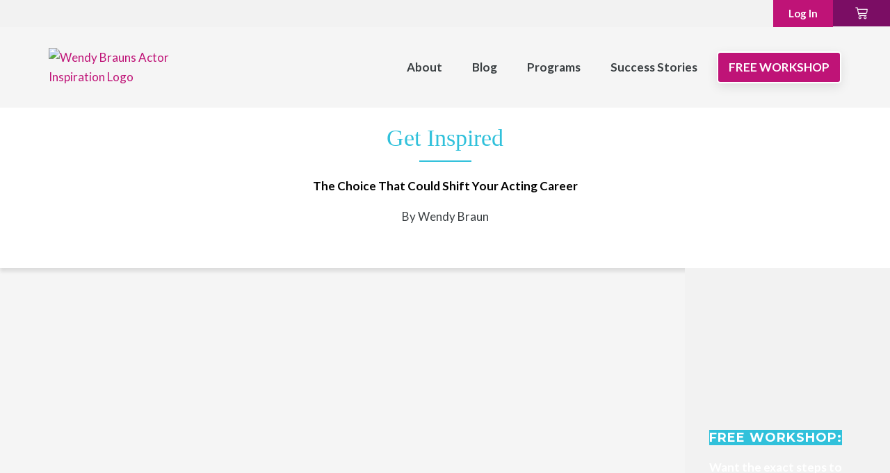

--- FILE ---
content_type: text/html; charset=UTF-8
request_url: https://actorinspiration.com/choice-shift-acting-career/
body_size: 65842
content:
<!DOCTYPE html>
<html lang="en-US">
<head>
<meta charset="UTF-8">
<meta name="viewport" content="width=device-width, initial-scale=1">
	<link rel="profile" href="https://gmpg.org/xfn/11"> 
	<meta name='robots' content='index, follow, max-image-preview:large, max-snippet:-1, max-video-preview:-1' />

	<!-- This site is optimized with the Yoast SEO plugin v26.6 - https://yoast.com/wordpress/plugins/seo/ -->
	<title>The Choice That Could Shift Your Acting Career - ActorInspiration.com</title>
	<link rel="canonical" href="https://actorinspiration.com/choice-shift-acting-career/" />
	<meta property="og:locale" content="en_US" />
	<meta property="og:type" content="article" />
	<meta property="og:title" content="The Choice That Could Shift Your Acting Career - ActorInspiration.com" />
	<meta property="og:description" content="Morning Mindset Meditation Every day I have a choice&#8230;I choose love over fear. When I&#8217;m in the middle of a conversation, a dilemma, an argument, a decision, an audition, a meeting, traffic, waiting in line, or facing the unknown&#8230;.I choose love over fear. When I choose love, I am in alignment with my highest self [&hellip;]" />
	<meta property="og:url" content="https://actorinspiration.com/choice-shift-acting-career/" />
	<meta property="og:site_name" content="ActorInspiration.com" />
	<meta property="article:publisher" content="https://www.facebook.com/actorinspiration" />
	<meta property="article:published_time" content="2013-06-24T12:00:00+00:00" />
	<meta property="article:modified_time" content="2021-10-14T18:03:52+00:00" />
	<meta property="og:image" content="https://actorinspiration.com/wp-content/uploads/IChooseLove.jpg" />
	<meta property="og:image:width" content="360" />
	<meta property="og:image:height" content="360" />
	<meta property="og:image:type" content="image/jpeg" />
	<meta name="author" content="Wendy Braun" />
	<meta name="twitter:card" content="summary_large_image" />
	<meta name="twitter:creator" content="@WB6829" />
	<meta name="twitter:site" content="@actorinspirit" />
	<meta name="twitter:label1" content="Written by" />
	<meta name="twitter:data1" content="Wendy Braun" />
	<meta name="twitter:label2" content="Est. reading time" />
	<meta name="twitter:data2" content="1 minute" />
	<script type="application/ld+json" class="yoast-schema-graph">{"@context":"https://schema.org","@graph":[{"@type":"Article","@id":"https://actorinspiration.com/choice-shift-acting-career/#article","isPartOf":{"@id":"https://actorinspiration.com/choice-shift-acting-career/"},"author":{"name":"Wendy Braun","@id":"https://actorinspiration.com/#/schema/person/ebc4f151da9cd6e7d87707831f10def6"},"headline":"The Choice That Could Shift Your Acting Career","datePublished":"2013-06-24T12:00:00+00:00","dateModified":"2021-10-14T18:03:52+00:00","mainEntityOfPage":{"@id":"https://actorinspiration.com/choice-shift-acting-career/"},"wordCount":187,"commentCount":0,"publisher":{"@id":"https://actorinspiration.com/#organization"},"image":{"@id":"https://actorinspiration.com/choice-shift-acting-career/#primaryimage"},"thumbnailUrl":"https://actorinspiration.com/wp-content/uploads/IChooseLove.jpg","keywords":["acting","Actor Inspiration","affirmations","audition","choose love over fear","how to nail your audition","how to shift your acting career","Monday Morning Mindset","my choice","nail your audition","shift your acting career","Wendy Braun"],"articleSection":["Get Inspired"],"inLanguage":"en-US","potentialAction":[{"@type":"CommentAction","name":"Comment","target":["https://actorinspiration.com/choice-shift-acting-career/#respond"]}]},{"@type":"WebPage","@id":"https://actorinspiration.com/choice-shift-acting-career/","url":"https://actorinspiration.com/choice-shift-acting-career/","name":"The Choice That Could Shift Your Acting Career - ActorInspiration.com","isPartOf":{"@id":"https://actorinspiration.com/#website"},"primaryImageOfPage":{"@id":"https://actorinspiration.com/choice-shift-acting-career/#primaryimage"},"image":{"@id":"https://actorinspiration.com/choice-shift-acting-career/#primaryimage"},"thumbnailUrl":"https://actorinspiration.com/wp-content/uploads/IChooseLove.jpg","datePublished":"2013-06-24T12:00:00+00:00","dateModified":"2021-10-14T18:03:52+00:00","breadcrumb":{"@id":"https://actorinspiration.com/choice-shift-acting-career/#breadcrumb"},"inLanguage":"en-US","potentialAction":[{"@type":"ReadAction","target":["https://actorinspiration.com/choice-shift-acting-career/"]}]},{"@type":"ImageObject","inLanguage":"en-US","@id":"https://actorinspiration.com/choice-shift-acting-career/#primaryimage","url":"https://actorinspiration.com/wp-content/uploads/IChooseLove.jpg","contentUrl":"https://actorinspiration.com/wp-content/uploads/IChooseLove.jpg","width":360,"height":360},{"@type":"BreadcrumbList","@id":"https://actorinspiration.com/choice-shift-acting-career/#breadcrumb","itemListElement":[{"@type":"ListItem","position":1,"name":"Home","item":"https://actorinspiration.com/"},{"@type":"ListItem","position":2,"name":"The Choice That Could Shift Your Acting Career"}]},{"@type":"WebSite","@id":"https://actorinspiration.com/#website","url":"https://actorinspiration.com/","name":"ActorInspiration.com","description":"Create a career + life that inspires you","publisher":{"@id":"https://actorinspiration.com/#organization"},"potentialAction":[{"@type":"SearchAction","target":{"@type":"EntryPoint","urlTemplate":"https://actorinspiration.com/?s={search_term_string}"},"query-input":{"@type":"PropertyValueSpecification","valueRequired":true,"valueName":"search_term_string"}}],"inLanguage":"en-US"},{"@type":"Organization","@id":"https://actorinspiration.com/#organization","name":"ActorInspiration.com","url":"https://actorinspiration.com/","logo":{"@type":"ImageObject","inLanguage":"en-US","@id":"https://actorinspiration.com/#/schema/logo/image/","url":"https://actorinspiration.com/wp-content/uploads/Wendy-Brauns-Actor-Inspiration-Logo.png","contentUrl":"https://actorinspiration.com/wp-content/uploads/Wendy-Brauns-Actor-Inspiration-Logo.png","width":386,"height":108,"caption":"ActorInspiration.com"},"image":{"@id":"https://actorinspiration.com/#/schema/logo/image/"},"sameAs":["https://www.facebook.com/actorinspiration","https://x.com/actorinspirit","https://www.instagram.com/actorinspirit/"]},{"@type":"Person","@id":"https://actorinspiration.com/#/schema/person/ebc4f151da9cd6e7d87707831f10def6","name":"Wendy Braun","sameAs":["https://x.com/WB6829"],"url":"https://actorinspiration.com/author/wb6829/"}]}</script>
	<!-- / Yoast SEO plugin. -->


<link rel="alternate" type="application/rss+xml" title="ActorInspiration.com &raquo; Feed" href="https://actorinspiration.com/feed/" />
<link rel="alternate" type="application/rss+xml" title="ActorInspiration.com &raquo; Comments Feed" href="https://actorinspiration.com/comments/feed/" />
<link rel="alternate" type="application/rss+xml" title="ActorInspiration.com &raquo; The Choice That Could Shift Your Acting Career Comments Feed" href="https://actorinspiration.com/choice-shift-acting-career/feed/" />
<link rel="alternate" title="oEmbed (JSON)" type="application/json+oembed" href="https://actorinspiration.com/wp-json/oembed/1.0/embed?url=https%3A%2F%2Factorinspiration.com%2Fchoice-shift-acting-career%2F" />
<link rel="alternate" title="oEmbed (XML)" type="text/xml+oembed" href="https://actorinspiration.com/wp-json/oembed/1.0/embed?url=https%3A%2F%2Factorinspiration.com%2Fchoice-shift-acting-career%2F&#038;format=xml" />
		<style>
			.lazyload,
			.lazyloading {
				max-width: 100%;
			}
		</style>
				<!-- This site uses the Google Analytics by MonsterInsights plugin v9.11.1 - Using Analytics tracking - https://www.monsterinsights.com/ -->
							<script src="//www.googletagmanager.com/gtag/js?id=G-18BCB5PTSL"  data-cfasync="false" data-wpfc-render="false" async></script>
			<script data-cfasync="false" data-wpfc-render="false">
				var mi_version = '9.11.1';
				var mi_track_user = true;
				var mi_no_track_reason = '';
								var MonsterInsightsDefaultLocations = {"page_location":"https:\/\/actorinspiration.com\/choice-shift-acting-career\/"};
								if ( typeof MonsterInsightsPrivacyGuardFilter === 'function' ) {
					var MonsterInsightsLocations = (typeof MonsterInsightsExcludeQuery === 'object') ? MonsterInsightsPrivacyGuardFilter( MonsterInsightsExcludeQuery ) : MonsterInsightsPrivacyGuardFilter( MonsterInsightsDefaultLocations );
				} else {
					var MonsterInsightsLocations = (typeof MonsterInsightsExcludeQuery === 'object') ? MonsterInsightsExcludeQuery : MonsterInsightsDefaultLocations;
				}

								var disableStrs = [
										'ga-disable-G-18BCB5PTSL',
									];

				/* Function to detect opted out users */
				function __gtagTrackerIsOptedOut() {
					for (var index = 0; index < disableStrs.length; index++) {
						if (document.cookie.indexOf(disableStrs[index] + '=true') > -1) {
							return true;
						}
					}

					return false;
				}

				/* Disable tracking if the opt-out cookie exists. */
				if (__gtagTrackerIsOptedOut()) {
					for (var index = 0; index < disableStrs.length; index++) {
						window[disableStrs[index]] = true;
					}
				}

				/* Opt-out function */
				function __gtagTrackerOptout() {
					for (var index = 0; index < disableStrs.length; index++) {
						document.cookie = disableStrs[index] + '=true; expires=Thu, 31 Dec 2099 23:59:59 UTC; path=/';
						window[disableStrs[index]] = true;
					}
				}

				if ('undefined' === typeof gaOptout) {
					function gaOptout() {
						__gtagTrackerOptout();
					}
				}
								window.dataLayer = window.dataLayer || [];

				window.MonsterInsightsDualTracker = {
					helpers: {},
					trackers: {},
				};
				if (mi_track_user) {
					function __gtagDataLayer() {
						dataLayer.push(arguments);
					}

					function __gtagTracker(type, name, parameters) {
						if (!parameters) {
							parameters = {};
						}

						if (parameters.send_to) {
							__gtagDataLayer.apply(null, arguments);
							return;
						}

						if (type === 'event') {
														parameters.send_to = monsterinsights_frontend.v4_id;
							var hookName = name;
							if (typeof parameters['event_category'] !== 'undefined') {
								hookName = parameters['event_category'] + ':' + name;
							}

							if (typeof MonsterInsightsDualTracker.trackers[hookName] !== 'undefined') {
								MonsterInsightsDualTracker.trackers[hookName](parameters);
							} else {
								__gtagDataLayer('event', name, parameters);
							}
							
						} else {
							__gtagDataLayer.apply(null, arguments);
						}
					}

					__gtagTracker('js', new Date());
					__gtagTracker('set', {
						'developer_id.dZGIzZG': true,
											});
					if ( MonsterInsightsLocations.page_location ) {
						__gtagTracker('set', MonsterInsightsLocations);
					}
										__gtagTracker('config', 'G-18BCB5PTSL', {"forceSSL":"true","link_attribution":"true"} );
										window.gtag = __gtagTracker;										(function () {
						/* https://developers.google.com/analytics/devguides/collection/analyticsjs/ */
						/* ga and __gaTracker compatibility shim. */
						var noopfn = function () {
							return null;
						};
						var newtracker = function () {
							return new Tracker();
						};
						var Tracker = function () {
							return null;
						};
						var p = Tracker.prototype;
						p.get = noopfn;
						p.set = noopfn;
						p.send = function () {
							var args = Array.prototype.slice.call(arguments);
							args.unshift('send');
							__gaTracker.apply(null, args);
						};
						var __gaTracker = function () {
							var len = arguments.length;
							if (len === 0) {
								return;
							}
							var f = arguments[len - 1];
							if (typeof f !== 'object' || f === null || typeof f.hitCallback !== 'function') {
								if ('send' === arguments[0]) {
									var hitConverted, hitObject = false, action;
									if ('event' === arguments[1]) {
										if ('undefined' !== typeof arguments[3]) {
											hitObject = {
												'eventAction': arguments[3],
												'eventCategory': arguments[2],
												'eventLabel': arguments[4],
												'value': arguments[5] ? arguments[5] : 1,
											}
										}
									}
									if ('pageview' === arguments[1]) {
										if ('undefined' !== typeof arguments[2]) {
											hitObject = {
												'eventAction': 'page_view',
												'page_path': arguments[2],
											}
										}
									}
									if (typeof arguments[2] === 'object') {
										hitObject = arguments[2];
									}
									if (typeof arguments[5] === 'object') {
										Object.assign(hitObject, arguments[5]);
									}
									if ('undefined' !== typeof arguments[1].hitType) {
										hitObject = arguments[1];
										if ('pageview' === hitObject.hitType) {
											hitObject.eventAction = 'page_view';
										}
									}
									if (hitObject) {
										action = 'timing' === arguments[1].hitType ? 'timing_complete' : hitObject.eventAction;
										hitConverted = mapArgs(hitObject);
										__gtagTracker('event', action, hitConverted);
									}
								}
								return;
							}

							function mapArgs(args) {
								var arg, hit = {};
								var gaMap = {
									'eventCategory': 'event_category',
									'eventAction': 'event_action',
									'eventLabel': 'event_label',
									'eventValue': 'event_value',
									'nonInteraction': 'non_interaction',
									'timingCategory': 'event_category',
									'timingVar': 'name',
									'timingValue': 'value',
									'timingLabel': 'event_label',
									'page': 'page_path',
									'location': 'page_location',
									'title': 'page_title',
									'referrer' : 'page_referrer',
								};
								for (arg in args) {
																		if (!(!args.hasOwnProperty(arg) || !gaMap.hasOwnProperty(arg))) {
										hit[gaMap[arg]] = args[arg];
									} else {
										hit[arg] = args[arg];
									}
								}
								return hit;
							}

							try {
								f.hitCallback();
							} catch (ex) {
							}
						};
						__gaTracker.create = newtracker;
						__gaTracker.getByName = newtracker;
						__gaTracker.getAll = function () {
							return [];
						};
						__gaTracker.remove = noopfn;
						__gaTracker.loaded = true;
						window['__gaTracker'] = __gaTracker;
					})();
									} else {
										console.log("");
					(function () {
						function __gtagTracker() {
							return null;
						}

						window['__gtagTracker'] = __gtagTracker;
						window['gtag'] = __gtagTracker;
					})();
									}
			</script>
							<!-- / Google Analytics by MonsterInsights -->
		<style id='wp-img-auto-sizes-contain-inline-css'>
img:is([sizes=auto i],[sizes^="auto," i]){contain-intrinsic-size:3000px 1500px}
/*# sourceURL=wp-img-auto-sizes-contain-inline-css */
</style>
<link rel='stylesheet' id='astra-theme-css-css' href='https://actorinspiration.com/wp-content/themes/astra/assets/css/minified/main.min.css?ver=4.12.0' media='all' />
<style id='astra-theme-css-inline-css'>
.ast-no-sidebar .entry-content .alignfull {margin-left: calc( -50vw + 50%);margin-right: calc( -50vw + 50%);max-width: 100vw;width: 100vw;}.ast-no-sidebar .entry-content .alignwide {margin-left: calc(-41vw + 50%);margin-right: calc(-41vw + 50%);max-width: unset;width: unset;}.ast-no-sidebar .entry-content .alignfull .alignfull,.ast-no-sidebar .entry-content .alignfull .alignwide,.ast-no-sidebar .entry-content .alignwide .alignfull,.ast-no-sidebar .entry-content .alignwide .alignwide,.ast-no-sidebar .entry-content .wp-block-column .alignfull,.ast-no-sidebar .entry-content .wp-block-column .alignwide{width: 100%;margin-left: auto;margin-right: auto;}.wp-block-gallery,.blocks-gallery-grid {margin: 0;}.wp-block-separator {max-width: 100px;}.wp-block-separator.is-style-wide,.wp-block-separator.is-style-dots {max-width: none;}.entry-content .has-2-columns .wp-block-column:first-child {padding-right: 10px;}.entry-content .has-2-columns .wp-block-column:last-child {padding-left: 10px;}@media (max-width: 782px) {.entry-content .wp-block-columns .wp-block-column {flex-basis: 100%;}.entry-content .has-2-columns .wp-block-column:first-child {padding-right: 0;}.entry-content .has-2-columns .wp-block-column:last-child {padding-left: 0;}}body .entry-content .wp-block-latest-posts {margin-left: 0;}body .entry-content .wp-block-latest-posts li {list-style: none;}.ast-no-sidebar .ast-container .entry-content .wp-block-latest-posts {margin-left: 0;}.ast-header-break-point .entry-content .alignwide {margin-left: auto;margin-right: auto;}.entry-content .blocks-gallery-item img {margin-bottom: auto;}.wp-block-pullquote {border-top: 4px solid #555d66;border-bottom: 4px solid #555d66;color: #40464d;}:root{--ast-post-nav-space:0;--ast-container-default-xlg-padding:6.67em;--ast-container-default-lg-padding:5.67em;--ast-container-default-slg-padding:4.34em;--ast-container-default-md-padding:3.34em;--ast-container-default-sm-padding:6.67em;--ast-container-default-xs-padding:2.4em;--ast-container-default-xxs-padding:1.4em;--ast-code-block-background:#EEEEEE;--ast-comment-inputs-background:#FAFAFA;--ast-normal-container-width:1200px;--ast-narrow-container-width:750px;--ast-blog-title-font-weight:normal;--ast-blog-meta-weight:inherit;--ast-global-color-primary:var(--ast-global-color-5);--ast-global-color-secondary:var(--ast-global-color-4);--ast-global-color-alternate-background:var(--ast-global-color-7);--ast-global-color-subtle-background:var(--ast-global-color-6);--ast-bg-style-guide:var( --ast-global-color-secondary,--ast-global-color-5 );--ast-shadow-style-guide:0px 0px 4px 0 #00000057;--ast-global-dark-bg-style:#fff;--ast-global-dark-lfs:#fbfbfb;--ast-widget-bg-color:#fafafa;--ast-wc-container-head-bg-color:#fbfbfb;--ast-title-layout-bg:#eeeeee;--ast-search-border-color:#e7e7e7;--ast-lifter-hover-bg:#e6e6e6;--ast-gallery-block-color:#000;--srfm-color-input-label:var(--ast-global-color-2);}html{font-size:106.25%;}a,.page-title{color:var(--ast-global-color-0);}a:hover,a:focus{color:var(--ast-global-color-1);}body,button,input,select,textarea,.ast-button,.ast-custom-button{font-family:-apple-system,BlinkMacSystemFont,Segoe UI,Roboto,Oxygen-Sans,Ubuntu,Cantarell,Helvetica Neue,sans-serif;font-weight:inherit;font-size:17px;font-size:1rem;line-height:var(--ast-body-line-height,1.65em);}blockquote{color:var(--ast-global-color-3);}p,.entry-content p{margin-bottom:0em;}h1,h2,h3,h4,h5,h6,.entry-content :where(h1,h2,h3,h4,h5,h6),.site-title,.site-title a{font-weight:600;}.ast-site-identity .site-title a{color:var(--ast-global-color-2);}.site-title{font-size:35px;font-size:2.0588235294118rem;display:none;}.site-header .site-description{font-size:15px;font-size:0.88235294117647rem;display:none;}.entry-title{font-size:26px;font-size:1.5294117647059rem;}.archive .ast-article-post .ast-article-inner,.blog .ast-article-post .ast-article-inner,.archive .ast-article-post .ast-article-inner:hover,.blog .ast-article-post .ast-article-inner:hover{overflow:hidden;}h1,.entry-content :where(h1){font-size:40px;font-size:2.3529411764706rem;font-weight:600;line-height:1.4em;}h2,.entry-content :where(h2){font-size:32px;font-size:1.8823529411765rem;font-weight:600;line-height:1.3em;}h3,.entry-content :where(h3){font-size:26px;font-size:1.5294117647059rem;font-weight:600;line-height:1.3em;}h4,.entry-content :where(h4){font-size:24px;font-size:1.4117647058824rem;line-height:1.2em;font-weight:600;}h5,.entry-content :where(h5){font-size:20px;font-size:1.1764705882353rem;line-height:1.2em;font-weight:600;}h6,.entry-content :where(h6){font-size:16px;font-size:0.94117647058824rem;line-height:1.25em;font-weight:600;}::selection{background-color:var(--ast-global-color-0);color:#ffffff;}body,h1,h2,h3,h4,h5,h6,.entry-title a,.entry-content :where(h1,h2,h3,h4,h5,h6){color:var(--ast-global-color-3);}.tagcloud a:hover,.tagcloud a:focus,.tagcloud a.current-item{color:#ffffff;border-color:var(--ast-global-color-0);background-color:var(--ast-global-color-0);}input:focus,input[type="text"]:focus,input[type="email"]:focus,input[type="url"]:focus,input[type="password"]:focus,input[type="reset"]:focus,input[type="search"]:focus,textarea:focus{border-color:var(--ast-global-color-0);}input[type="radio"]:checked,input[type=reset],input[type="checkbox"]:checked,input[type="checkbox"]:hover:checked,input[type="checkbox"]:focus:checked,input[type=range]::-webkit-slider-thumb{border-color:var(--ast-global-color-0);background-color:var(--ast-global-color-0);box-shadow:none;}.site-footer a:hover + .post-count,.site-footer a:focus + .post-count{background:var(--ast-global-color-0);border-color:var(--ast-global-color-0);}.single .nav-links .nav-previous,.single .nav-links .nav-next{color:var(--ast-global-color-0);}.entry-meta,.entry-meta *{line-height:1.45;color:var(--ast-global-color-0);}.entry-meta a:not(.ast-button):hover,.entry-meta a:not(.ast-button):hover *,.entry-meta a:not(.ast-button):focus,.entry-meta a:not(.ast-button):focus *,.page-links > .page-link,.page-links .page-link:hover,.post-navigation a:hover{color:var(--ast-global-color-1);}#cat option,.secondary .calendar_wrap thead a,.secondary .calendar_wrap thead a:visited{color:var(--ast-global-color-0);}.secondary .calendar_wrap #today,.ast-progress-val span{background:var(--ast-global-color-0);}.secondary a:hover + .post-count,.secondary a:focus + .post-count{background:var(--ast-global-color-0);border-color:var(--ast-global-color-0);}.calendar_wrap #today > a{color:#ffffff;}.page-links .page-link,.single .post-navigation a{color:var(--ast-global-color-0);}.ast-search-menu-icon .search-form button.search-submit{padding:0 4px;}.ast-search-menu-icon form.search-form{padding-right:0;}.ast-search-menu-icon.slide-search input.search-field{width:0;}.ast-header-search .ast-search-menu-icon.ast-dropdown-active .search-form,.ast-header-search .ast-search-menu-icon.ast-dropdown-active .search-field:focus{transition:all 0.2s;}.search-form input.search-field:focus{outline:none;}.widget-title,.widget .wp-block-heading{font-size:24px;font-size:1.4117647058824rem;color:var(--ast-global-color-3);}.ast-single-post .entry-content a,.ast-comment-content a:not(.ast-comment-edit-reply-wrap a),.woocommerce-js .woocommerce-product-details__short-description a{text-decoration:underline;}.ast-single-post .wp-block-button .wp-block-button__link,.ast-single-post .elementor-widget-button .elementor-button,a.ast-post-filter-single,.ast-single-post .wp-block-button.is-style-outline .wp-block-button__link,div.ast-custom-button,.ast-single-post .ast-comment-content .comment-reply-link,.ast-single-post .ast-comment-content .comment-edit-link,.entry-content [CLASS*="wc-block"] .wc-block-components-button,.entry-content [CLASS*="wc-block"] .wc-block-components-totals-coupon-link,.entry-content [CLASS*="wc-block"] .wc-block-components-product-name{text-decoration:none;}.ast-search-menu-icon.slide-search a:focus-visible:focus-visible,.astra-search-icon:focus-visible,#close:focus-visible,a:focus-visible,.ast-menu-toggle:focus-visible,.site .skip-link:focus-visible,.wp-block-loginout input:focus-visible,.wp-block-search.wp-block-search__button-inside .wp-block-search__inside-wrapper,.ast-header-navigation-arrow:focus-visible,.woocommerce .wc-proceed-to-checkout > .checkout-button:focus-visible,.woocommerce .woocommerce-MyAccount-navigation ul li a:focus-visible,.ast-orders-table__row .ast-orders-table__cell:focus-visible,.woocommerce .woocommerce-order-details .order-again > .button:focus-visible,.woocommerce .woocommerce-message a.button.wc-forward:focus-visible,.woocommerce #minus_qty:focus-visible,.woocommerce #plus_qty:focus-visible,a#ast-apply-coupon:focus-visible,.woocommerce .woocommerce-info a:focus-visible,.woocommerce .astra-shop-summary-wrap a:focus-visible,.woocommerce a.wc-forward:focus-visible,#ast-apply-coupon:focus-visible,.woocommerce-js .woocommerce-mini-cart-item a.remove:focus-visible,#close:focus-visible,.button.search-submit:focus-visible,#search_submit:focus,.normal-search:focus-visible,.ast-header-account-wrap:focus-visible,.woocommerce .ast-on-card-button.ast-quick-view-trigger:focus,.astra-cart-drawer-close:focus,.ast-single-variation:focus,.ast-woocommerce-product-gallery__image:focus,.ast-button:focus,.woocommerce-product-gallery--with-images [data-controls="prev"]:focus-visible,.woocommerce-product-gallery--with-images [data-controls="next"]:focus-visible,.ast-builder-button-wrap:has(.ast-custom-button-link:focus),.ast-builder-button-wrap .ast-custom-button-link:focus{outline-style:dotted;outline-color:inherit;outline-width:thin;}input:focus,input[type="text"]:focus,input[type="email"]:focus,input[type="url"]:focus,input[type="password"]:focus,input[type="reset"]:focus,input[type="search"]:focus,input[type="number"]:focus,textarea:focus,.wp-block-search__input:focus,[data-section="section-header-mobile-trigger"] .ast-button-wrap .ast-mobile-menu-trigger-minimal:focus,.ast-mobile-popup-drawer.active .menu-toggle-close:focus,.woocommerce-ordering select.orderby:focus,#ast-scroll-top:focus,#coupon_code:focus,.woocommerce-page #comment:focus,.woocommerce #reviews #respond input#submit:focus,.woocommerce a.add_to_cart_button:focus,.woocommerce .button.single_add_to_cart_button:focus,.woocommerce .woocommerce-cart-form button:focus,.woocommerce .woocommerce-cart-form__cart-item .quantity .qty:focus,.woocommerce .woocommerce-billing-fields .woocommerce-billing-fields__field-wrapper .woocommerce-input-wrapper > .input-text:focus,.woocommerce #order_comments:focus,.woocommerce #place_order:focus,.woocommerce .woocommerce-address-fields .woocommerce-address-fields__field-wrapper .woocommerce-input-wrapper > .input-text:focus,.woocommerce .woocommerce-MyAccount-content form button:focus,.woocommerce .woocommerce-MyAccount-content .woocommerce-EditAccountForm .woocommerce-form-row .woocommerce-Input.input-text:focus,.woocommerce .ast-woocommerce-container .woocommerce-pagination ul.page-numbers li a:focus,body #content .woocommerce form .form-row .select2-container--default .select2-selection--single:focus,#ast-coupon-code:focus,.woocommerce.woocommerce-js .quantity input[type=number]:focus,.woocommerce-js .woocommerce-mini-cart-item .quantity input[type=number]:focus,.woocommerce p#ast-coupon-trigger:focus{border-style:dotted;border-color:inherit;border-width:thin;}input{outline:none;}.woocommerce-js input[type=text]:focus,.woocommerce-js input[type=email]:focus,.woocommerce-js textarea:focus,input[type=number]:focus,.comments-area textarea#comment:focus,.comments-area textarea#comment:active,.comments-area .ast-comment-formwrap input[type="text"]:focus,.comments-area .ast-comment-formwrap input[type="text"]:active{outline-style:unset;outline-color:inherit;outline-width:thin;}.ast-logo-title-inline .site-logo-img{padding-right:1em;}.site-logo-img img{ transition:all 0.2s linear;}body .ast-oembed-container *{position:absolute;top:0;width:100%;height:100%;left:0;}body .wp-block-embed-pocket-casts .ast-oembed-container *{position:unset;}.ast-single-post-featured-section + article {margin-top: 2em;}.site-content .ast-single-post-featured-section img {width: 100%;overflow: hidden;object-fit: cover;}.site > .ast-single-related-posts-container {margin-top: 0;}@media (min-width: 922px) {.ast-desktop .ast-container--narrow {max-width: var(--ast-narrow-container-width);margin: 0 auto;}}.ast-page-builder-template .hentry {margin: 0;}.ast-page-builder-template .site-content > .ast-container {max-width: 100%;padding: 0;}.ast-page-builder-template .site .site-content #primary {padding: 0;margin: 0;}.ast-page-builder-template .no-results {text-align: center;margin: 4em auto;}.ast-page-builder-template .ast-pagination {padding: 2em;}.ast-page-builder-template .entry-header.ast-no-title.ast-no-thumbnail {margin-top: 0;}.ast-page-builder-template .entry-header.ast-header-without-markup {margin-top: 0;margin-bottom: 0;}.ast-page-builder-template .entry-header.ast-no-title.ast-no-meta {margin-bottom: 0;}.ast-page-builder-template.single .post-navigation {padding-bottom: 2em;}.ast-page-builder-template.single-post .site-content > .ast-container {max-width: 100%;}.ast-page-builder-template .entry-header {margin-top: 4em;margin-left: auto;margin-right: auto;padding-left: 20px;padding-right: 20px;}.single.ast-page-builder-template .entry-header {padding-left: 20px;padding-right: 20px;}.ast-page-builder-template .ast-archive-description {margin: 4em auto 0;padding-left: 20px;padding-right: 20px;}.ast-page-builder-template.ast-no-sidebar .entry-content .alignwide {margin-left: 0;margin-right: 0;}@media (max-width:921.9px){#ast-desktop-header{display:none;}}@media (min-width:922px){#ast-mobile-header{display:none;}}@media( max-width: 420px ) {.single .nav-links .nav-previous,.single .nav-links .nav-next {width: 100%;text-align: center;}}.wp-block-buttons.aligncenter{justify-content:center;}@media (max-width:921px){.ast-theme-transparent-header #primary,.ast-theme-transparent-header #secondary{padding:0;}}@media (max-width:921px){.ast-plain-container.ast-no-sidebar #primary{padding:0;}}.ast-plain-container.ast-no-sidebar #primary{margin-top:0;margin-bottom:0;}@media (min-width:1200px){.wp-block-group .has-background{padding:20px;}}@media (min-width:1200px){.ast-no-sidebar.ast-separate-container .entry-content .wp-block-group.alignwide,.ast-no-sidebar.ast-separate-container .entry-content .wp-block-cover.alignwide{margin-left:-20px;margin-right:-20px;padding-left:20px;padding-right:20px;}.ast-no-sidebar.ast-separate-container .entry-content .wp-block-cover.alignfull,.ast-no-sidebar.ast-separate-container .entry-content .wp-block-group.alignfull{margin-left:-6.67em;margin-right:-6.67em;padding-left:6.67em;padding-right:6.67em;}}@media (min-width:1200px){.wp-block-cover-image.alignwide .wp-block-cover__inner-container,.wp-block-cover.alignwide .wp-block-cover__inner-container,.wp-block-cover-image.alignfull .wp-block-cover__inner-container,.wp-block-cover.alignfull .wp-block-cover__inner-container{width:100%;}}.wp-block-columns{margin-bottom:unset;}.wp-block-image.size-full{margin:2rem 0;}.wp-block-separator.has-background{padding:0;}.wp-block-gallery{margin-bottom:1.6em;}.wp-block-group{padding-top:4em;padding-bottom:4em;}.wp-block-group__inner-container .wp-block-columns:last-child,.wp-block-group__inner-container :last-child,.wp-block-table table{margin-bottom:0;}.blocks-gallery-grid{width:100%;}.wp-block-navigation-link__content{padding:5px 0;}.wp-block-group .wp-block-group .has-text-align-center,.wp-block-group .wp-block-column .has-text-align-center{max-width:100%;}.has-text-align-center{margin:0 auto;}@media (min-width:1200px){.wp-block-cover__inner-container,.alignwide .wp-block-group__inner-container,.alignfull .wp-block-group__inner-container{max-width:1200px;margin:0 auto;}.wp-block-group.alignnone,.wp-block-group.aligncenter,.wp-block-group.alignleft,.wp-block-group.alignright,.wp-block-group.alignwide,.wp-block-columns.alignwide{margin:2rem 0 1rem 0;}}@media (max-width:1200px){.wp-block-group{padding:3em;}.wp-block-group .wp-block-group{padding:1.5em;}.wp-block-columns,.wp-block-column{margin:1rem 0;}}@media (min-width:921px){.wp-block-columns .wp-block-group{padding:2em;}}@media (max-width:544px){.wp-block-cover-image .wp-block-cover__inner-container,.wp-block-cover .wp-block-cover__inner-container{width:unset;}.wp-block-cover,.wp-block-cover-image{padding:2em 0;}.wp-block-group,.wp-block-cover{padding:2em;}.wp-block-media-text__media img,.wp-block-media-text__media video{width:unset;max-width:100%;}.wp-block-media-text.has-background .wp-block-media-text__content{padding:1em;}}.wp-block-image.aligncenter{margin-left:auto;margin-right:auto;}.wp-block-table.aligncenter{margin-left:auto;margin-right:auto;}@media (min-width:544px){.entry-content .wp-block-media-text.has-media-on-the-right .wp-block-media-text__content{padding:0 8% 0 0;}.entry-content .wp-block-media-text .wp-block-media-text__content{padding:0 0 0 8%;}.ast-plain-container .site-content .entry-content .has-custom-content-position.is-position-bottom-left > *,.ast-plain-container .site-content .entry-content .has-custom-content-position.is-position-bottom-right > *,.ast-plain-container .site-content .entry-content .has-custom-content-position.is-position-top-left > *,.ast-plain-container .site-content .entry-content .has-custom-content-position.is-position-top-right > *,.ast-plain-container .site-content .entry-content .has-custom-content-position.is-position-center-right > *,.ast-plain-container .site-content .entry-content .has-custom-content-position.is-position-center-left > *{margin:0;}}@media (max-width:544px){.entry-content .wp-block-media-text .wp-block-media-text__content{padding:8% 0;}.wp-block-media-text .wp-block-media-text__media img{width:auto;max-width:100%;}}.wp-block-button.is-style-outline .wp-block-button__link{border-color:var(--ast-global-color-0);}div.wp-block-button.is-style-outline > .wp-block-button__link:not(.has-text-color),div.wp-block-button.wp-block-button__link.is-style-outline:not(.has-text-color){color:var(--ast-global-color-0);}.wp-block-button.is-style-outline .wp-block-button__link:hover,.wp-block-buttons .wp-block-button.is-style-outline .wp-block-button__link:focus,.wp-block-buttons .wp-block-button.is-style-outline > .wp-block-button__link:not(.has-text-color):hover,.wp-block-buttons .wp-block-button.wp-block-button__link.is-style-outline:not(.has-text-color):hover{color:#ffffff;background-color:var(--ast-global-color-1);border-color:var(--ast-global-color-1);}.post-page-numbers.current .page-link,.ast-pagination .page-numbers.current{color:#ffffff;border-color:var(--ast-global-color-0);background-color:var(--ast-global-color-0);}@media (min-width:544px){.entry-content > .alignleft{margin-right:20px;}.entry-content > .alignright{margin-left:20px;}}.wp-block-button.is-style-outline .wp-block-button__link.wp-element-button,.ast-outline-button{border-color:var(--ast-global-color-0);font-family:inherit;font-weight:inherit;line-height:1em;}.wp-block-buttons .wp-block-button.is-style-outline > .wp-block-button__link:not(.has-text-color),.wp-block-buttons .wp-block-button.wp-block-button__link.is-style-outline:not(.has-text-color),.ast-outline-button{color:var(--ast-global-color-0);}.wp-block-button.is-style-outline .wp-block-button__link:hover,.wp-block-buttons .wp-block-button.is-style-outline .wp-block-button__link:focus,.wp-block-buttons .wp-block-button.is-style-outline > .wp-block-button__link:not(.has-text-color):hover,.wp-block-buttons .wp-block-button.wp-block-button__link.is-style-outline:not(.has-text-color):hover,.ast-outline-button:hover,.ast-outline-button:focus,.wp-block-uagb-buttons-child .uagb-buttons-repeater.ast-outline-button:hover,.wp-block-uagb-buttons-child .uagb-buttons-repeater.ast-outline-button:focus{color:#ffffff;background-color:var(--ast-global-color-1);border-color:var(--ast-global-color-1);}.wp-block-button .wp-block-button__link.wp-element-button.is-style-outline:not(.has-background),.wp-block-button.is-style-outline>.wp-block-button__link.wp-element-button:not(.has-background),.ast-outline-button{background-color:transparent;}.entry-content[data-ast-blocks-layout] > figure{margin-bottom:1em;}h1.widget-title{font-weight:600;}h2.widget-title{font-weight:600;}h3.widget-title{font-weight:600;}.elementor-widget-container .elementor-loop-container .e-loop-item[data-elementor-type="loop-item"]{width:100%;}.review-rating{display:flex;align-items:center;order:2;}@media (max-width:921px){.ast-left-sidebar #content > .ast-container{display:flex;flex-direction:column-reverse;width:100%;}.ast-separate-container .ast-article-post,.ast-separate-container .ast-article-single{padding:1.5em 2.14em;}.ast-author-box img.avatar{margin:20px 0 0 0;}}@media (min-width:922px){.ast-separate-container.ast-right-sidebar #primary,.ast-separate-container.ast-left-sidebar #primary{border:0;}.search-no-results.ast-separate-container #primary{margin-bottom:4em;}}.wp-block-button .wp-block-button__link{color:#ffffff;}.wp-block-button .wp-block-button__link:hover,.wp-block-button .wp-block-button__link:focus{color:#ffffff;background-color:var(--ast-global-color-1);border-color:var(--ast-global-color-1);}.elementor-widget-heading h1.elementor-heading-title{line-height:1.4em;}.elementor-widget-heading h2.elementor-heading-title{line-height:1.3em;}.elementor-widget-heading h3.elementor-heading-title{line-height:1.3em;}.elementor-widget-heading h4.elementor-heading-title{line-height:1.2em;}.elementor-widget-heading h5.elementor-heading-title{line-height:1.2em;}.elementor-widget-heading h6.elementor-heading-title{line-height:1.25em;}.wp-block-button .wp-block-button__link{border-color:var(--ast-global-color-0);background-color:var(--ast-global-color-0);color:#ffffff;font-family:inherit;font-weight:inherit;line-height:1em;padding-top:15px;padding-right:30px;padding-bottom:15px;padding-left:30px;}@media (max-width:921px){.wp-block-button .wp-block-button__link{padding-top:14px;padding-right:28px;padding-bottom:14px;padding-left:28px;}}@media (max-width:544px){.wp-block-button .wp-block-button__link{padding-top:12px;padding-right:24px;padding-bottom:12px;padding-left:24px;}}.menu-toggle,button,.ast-button,.ast-custom-button,.button,input#submit,input[type="button"],input[type="submit"],input[type="reset"]{border-style:solid;border-top-width:0;border-right-width:0;border-left-width:0;border-bottom-width:0;color:#ffffff;border-color:var(--ast-global-color-0);background-color:var(--ast-global-color-0);padding-top:15px;padding-right:30px;padding-bottom:15px;padding-left:30px;font-family:inherit;font-weight:inherit;line-height:1em;}button:focus,.menu-toggle:hover,button:hover,.ast-button:hover,.ast-custom-button:hover .button:hover,.ast-custom-button:hover ,input[type=reset]:hover,input[type=reset]:focus,input#submit:hover,input#submit:focus,input[type="button"]:hover,input[type="button"]:focus,input[type="submit"]:hover,input[type="submit"]:focus{color:#ffffff;background-color:var(--ast-global-color-1);border-color:var(--ast-global-color-1);}@media (max-width:921px){.menu-toggle,button,.ast-button,.ast-custom-button,.button,input#submit,input[type="button"],input[type="submit"],input[type="reset"]{padding-top:14px;padding-right:28px;padding-bottom:14px;padding-left:28px;}}@media (max-width:544px){.menu-toggle,button,.ast-button,.ast-custom-button,.button,input#submit,input[type="button"],input[type="submit"],input[type="reset"]{padding-top:12px;padding-right:24px;padding-bottom:12px;padding-left:24px;}}@media (max-width:921px){.ast-mobile-header-stack .main-header-bar .ast-search-menu-icon{display:inline-block;}.ast-header-break-point.ast-header-custom-item-outside .ast-mobile-header-stack .main-header-bar .ast-search-icon{margin:0;}.ast-comment-avatar-wrap img{max-width:2.5em;}.ast-comment-meta{padding:0 1.8888em 1.3333em;}.ast-separate-container .ast-comment-list li.depth-1{padding:1.5em 2.14em;}.ast-separate-container .comment-respond{padding:2em 2.14em;}}@media (min-width:544px){.ast-container{max-width:100%;}}@media (max-width:544px){.ast-separate-container .ast-article-post,.ast-separate-container .ast-article-single,.ast-separate-container .comments-title,.ast-separate-container .ast-archive-description{padding:1.5em 1em;}.ast-separate-container #content .ast-container{padding-left:0.54em;padding-right:0.54em;}.ast-separate-container .ast-comment-list .bypostauthor{padding:.5em;}.ast-search-menu-icon.ast-dropdown-active .search-field{width:170px;}} #ast-mobile-header .ast-site-header-cart-li a{pointer-events:none;}body,.ast-separate-container{background-color:var(--ast-global-color-4);}.ast-no-sidebar.ast-separate-container .entry-content .alignfull {margin-left: -6.67em;margin-right: -6.67em;width: auto;}@media (max-width: 1200px) {.ast-no-sidebar.ast-separate-container .entry-content .alignfull {margin-left: -2.4em;margin-right: -2.4em;}}@media (max-width: 768px) {.ast-no-sidebar.ast-separate-container .entry-content .alignfull {margin-left: -2.14em;margin-right: -2.14em;}}@media (max-width: 544px) {.ast-no-sidebar.ast-separate-container .entry-content .alignfull {margin-left: -1em;margin-right: -1em;}}.ast-no-sidebar.ast-separate-container .entry-content .alignwide {margin-left: -20px;margin-right: -20px;}.ast-no-sidebar.ast-separate-container .entry-content .wp-block-column .alignfull,.ast-no-sidebar.ast-separate-container .entry-content .wp-block-column .alignwide {margin-left: auto;margin-right: auto;width: 100%;}@media (max-width:921px){.site-title{display:block;}.site-header .site-description{display:none;}h1,.entry-content :where(h1){font-size:30px;}h2,.entry-content :where(h2){font-size:25px;}h3,.entry-content :where(h3){font-size:20px;}}@media (max-width:544px){.site-title{display:block;}.site-header .site-description{display:none;}h1,.entry-content :where(h1){font-size:30px;}h2,.entry-content :where(h2){font-size:25px;}h3,.entry-content :where(h3){font-size:20px;}}@media (max-width:921px){html{font-size:96.9%;}}@media (max-width:544px){html{font-size:96.9%;}}@media (min-width:922px){.ast-container{max-width:1240px;}}@media (min-width:922px){.site-content .ast-container{display:flex;}}@media (max-width:921px){.site-content .ast-container{flex-direction:column;}}@media (min-width:922px){.main-header-menu .sub-menu .menu-item.ast-left-align-sub-menu:hover > .sub-menu,.main-header-menu .sub-menu .menu-item.ast-left-align-sub-menu.focus > .sub-menu{margin-left:-0px;}}.site .comments-area{padding-bottom:3em;}blockquote {padding: 1.2em;}:root .has-ast-global-color-0-color{color:var(--ast-global-color-0);}:root .has-ast-global-color-0-background-color{background-color:var(--ast-global-color-0);}:root .wp-block-button .has-ast-global-color-0-color{color:var(--ast-global-color-0);}:root .wp-block-button .has-ast-global-color-0-background-color{background-color:var(--ast-global-color-0);}:root .has-ast-global-color-1-color{color:var(--ast-global-color-1);}:root .has-ast-global-color-1-background-color{background-color:var(--ast-global-color-1);}:root .wp-block-button .has-ast-global-color-1-color{color:var(--ast-global-color-1);}:root .wp-block-button .has-ast-global-color-1-background-color{background-color:var(--ast-global-color-1);}:root .has-ast-global-color-2-color{color:var(--ast-global-color-2);}:root .has-ast-global-color-2-background-color{background-color:var(--ast-global-color-2);}:root .wp-block-button .has-ast-global-color-2-color{color:var(--ast-global-color-2);}:root .wp-block-button .has-ast-global-color-2-background-color{background-color:var(--ast-global-color-2);}:root .has-ast-global-color-3-color{color:var(--ast-global-color-3);}:root .has-ast-global-color-3-background-color{background-color:var(--ast-global-color-3);}:root .wp-block-button .has-ast-global-color-3-color{color:var(--ast-global-color-3);}:root .wp-block-button .has-ast-global-color-3-background-color{background-color:var(--ast-global-color-3);}:root .has-ast-global-color-4-color{color:var(--ast-global-color-4);}:root .has-ast-global-color-4-background-color{background-color:var(--ast-global-color-4);}:root .wp-block-button .has-ast-global-color-4-color{color:var(--ast-global-color-4);}:root .wp-block-button .has-ast-global-color-4-background-color{background-color:var(--ast-global-color-4);}:root .has-ast-global-color-5-color{color:var(--ast-global-color-5);}:root .has-ast-global-color-5-background-color{background-color:var(--ast-global-color-5);}:root .wp-block-button .has-ast-global-color-5-color{color:var(--ast-global-color-5);}:root .wp-block-button .has-ast-global-color-5-background-color{background-color:var(--ast-global-color-5);}:root .has-ast-global-color-6-color{color:var(--ast-global-color-6);}:root .has-ast-global-color-6-background-color{background-color:var(--ast-global-color-6);}:root .wp-block-button .has-ast-global-color-6-color{color:var(--ast-global-color-6);}:root .wp-block-button .has-ast-global-color-6-background-color{background-color:var(--ast-global-color-6);}:root .has-ast-global-color-7-color{color:var(--ast-global-color-7);}:root .has-ast-global-color-7-background-color{background-color:var(--ast-global-color-7);}:root .wp-block-button .has-ast-global-color-7-color{color:var(--ast-global-color-7);}:root .wp-block-button .has-ast-global-color-7-background-color{background-color:var(--ast-global-color-7);}:root .has-ast-global-color-8-color{color:var(--ast-global-color-8);}:root .has-ast-global-color-8-background-color{background-color:var(--ast-global-color-8);}:root .wp-block-button .has-ast-global-color-8-color{color:var(--ast-global-color-8);}:root .wp-block-button .has-ast-global-color-8-background-color{background-color:var(--ast-global-color-8);}:root{--ast-global-color-0:#0170B9;--ast-global-color-1:#3a3a3a;--ast-global-color-2:#3a3a3a;--ast-global-color-3:#4B4F58;--ast-global-color-4:#F5F5F5;--ast-global-color-5:#FFFFFF;--ast-global-color-6:#E5E5E5;--ast-global-color-7:#424242;--ast-global-color-8:#000000;}:root {--ast-border-color : #dddddd;}.ast-single-entry-banner {-js-display: flex;display: flex;flex-direction: column;justify-content: center;text-align: center;position: relative;background: var(--ast-title-layout-bg);}.ast-single-entry-banner[data-banner-layout="layout-1"] {max-width: 1200px;background: inherit;padding: 20px 0;}.ast-single-entry-banner[data-banner-width-type="custom"] {margin: 0 auto;width: 100%;}.ast-single-entry-banner + .site-content .entry-header {margin-bottom: 0;}.site .ast-author-avatar {--ast-author-avatar-size: ;}a.ast-underline-text {text-decoration: underline;}.ast-container > .ast-terms-link {position: relative;display: block;}a.ast-button.ast-badge-tax {padding: 4px 8px;border-radius: 3px;font-size: inherit;}header.entry-header{text-align:left;}header.entry-header > *:not(:last-child){margin-bottom:10px;}@media (max-width:921px){header.entry-header{text-align:left;}}@media (max-width:544px){header.entry-header{text-align:left;}}.ast-archive-entry-banner {-js-display: flex;display: flex;flex-direction: column;justify-content: center;text-align: center;position: relative;background: var(--ast-title-layout-bg);}.ast-archive-entry-banner[data-banner-width-type="custom"] {margin: 0 auto;width: 100%;}.ast-archive-entry-banner[data-banner-layout="layout-1"] {background: inherit;padding: 20px 0;text-align: left;}body.archive .ast-archive-description{max-width:1200px;width:100%;text-align:left;padding-top:3em;padding-right:3em;padding-bottom:3em;padding-left:3em;}body.archive .ast-archive-description .ast-archive-title,body.archive .ast-archive-description .ast-archive-title *{font-size:40px;font-size:2.3529411764706rem;}body.archive .ast-archive-description > *:not(:last-child){margin-bottom:10px;}@media (max-width:921px){body.archive .ast-archive-description{text-align:left;}}@media (max-width:544px){body.archive .ast-archive-description{text-align:left;}}.ast-breadcrumbs .trail-browse,.ast-breadcrumbs .trail-items,.ast-breadcrumbs .trail-items li{display:inline-block;margin:0;padding:0;border:none;background:inherit;text-indent:0;text-decoration:none;}.ast-breadcrumbs .trail-browse{font-size:inherit;font-style:inherit;font-weight:inherit;color:inherit;}.ast-breadcrumbs .trail-items{list-style:none;}.trail-items li::after{padding:0 0.3em;content:"\00bb";}.trail-items li:last-of-type::after{display:none;}h1,h2,h3,h4,h5,h6,.entry-content :where(h1,h2,h3,h4,h5,h6){color:var(--ast-global-color-2);}@media (max-width:921px){.ast-builder-grid-row-container.ast-builder-grid-row-tablet-3-firstrow .ast-builder-grid-row > *:first-child,.ast-builder-grid-row-container.ast-builder-grid-row-tablet-3-lastrow .ast-builder-grid-row > *:last-child{grid-column:1 / -1;}}@media (max-width:544px){.ast-builder-grid-row-container.ast-builder-grid-row-mobile-3-firstrow .ast-builder-grid-row > *:first-child,.ast-builder-grid-row-container.ast-builder-grid-row-mobile-3-lastrow .ast-builder-grid-row > *:last-child{grid-column:1 / -1;}}.ast-builder-layout-element[data-section="title_tagline"]{display:flex;}@media (max-width:921px){.ast-header-break-point .ast-builder-layout-element[data-section="title_tagline"]{display:flex;}}@media (max-width:544px){.ast-header-break-point .ast-builder-layout-element[data-section="title_tagline"]{display:flex;}}.ast-builder-menu-1{font-family:inherit;font-weight:inherit;}.ast-builder-menu-1 .sub-menu,.ast-builder-menu-1 .inline-on-mobile .sub-menu{border-top-width:2px;border-bottom-width:0px;border-right-width:0px;border-left-width:0px;border-color:var(--ast-global-color-0);border-style:solid;}.ast-builder-menu-1 .sub-menu .sub-menu{top:-2px;}.ast-builder-menu-1 .main-header-menu > .menu-item > .sub-menu,.ast-builder-menu-1 .main-header-menu > .menu-item > .astra-full-megamenu-wrapper{margin-top:0px;}.ast-desktop .ast-builder-menu-1 .main-header-menu > .menu-item > .sub-menu:before,.ast-desktop .ast-builder-menu-1 .main-header-menu > .menu-item > .astra-full-megamenu-wrapper:before{height:calc( 0px + 2px + 5px );}.ast-desktop .ast-builder-menu-1 .menu-item .sub-menu .menu-link{border-style:none;}@media (max-width:921px){.ast-header-break-point .ast-builder-menu-1 .menu-item.menu-item-has-children > .ast-menu-toggle{top:0;}.ast-builder-menu-1 .inline-on-mobile .menu-item.menu-item-has-children > .ast-menu-toggle{right:-15px;}.ast-builder-menu-1 .menu-item-has-children > .menu-link:after{content:unset;}.ast-builder-menu-1 .main-header-menu > .menu-item > .sub-menu,.ast-builder-menu-1 .main-header-menu > .menu-item > .astra-full-megamenu-wrapper{margin-top:0;}}@media (max-width:544px){.ast-header-break-point .ast-builder-menu-1 .menu-item.menu-item-has-children > .ast-menu-toggle{top:0;}.ast-builder-menu-1 .main-header-menu > .menu-item > .sub-menu,.ast-builder-menu-1 .main-header-menu > .menu-item > .astra-full-megamenu-wrapper{margin-top:0;}}.ast-builder-menu-1{display:flex;}@media (max-width:921px){.ast-header-break-point .ast-builder-menu-1{display:flex;}}@media (max-width:544px){.ast-header-break-point .ast-builder-menu-1{display:flex;}}.elementor-posts-container [CLASS*="ast-width-"]{width:100%;}.elementor-template-full-width .ast-container{display:block;}.elementor-screen-only,.screen-reader-text,.screen-reader-text span,.ui-helper-hidden-accessible{top:0 !important;}@media (max-width:544px){.elementor-element .elementor-wc-products .woocommerce[class*="columns-"] ul.products li.product{width:auto;margin:0;}.elementor-element .woocommerce .woocommerce-result-count{float:none;}}.ast-header-break-point .main-header-bar{border-bottom-width:1px;}@media (min-width:922px){.main-header-bar{border-bottom-width:1px;}}.main-header-menu .menu-item, #astra-footer-menu .menu-item, .main-header-bar .ast-masthead-custom-menu-items{-js-display:flex;display:flex;-webkit-box-pack:center;-webkit-justify-content:center;-moz-box-pack:center;-ms-flex-pack:center;justify-content:center;-webkit-box-orient:vertical;-webkit-box-direction:normal;-webkit-flex-direction:column;-moz-box-orient:vertical;-moz-box-direction:normal;-ms-flex-direction:column;flex-direction:column;}.main-header-menu > .menu-item > .menu-link, #astra-footer-menu > .menu-item > .menu-link{height:100%;-webkit-box-align:center;-webkit-align-items:center;-moz-box-align:center;-ms-flex-align:center;align-items:center;-js-display:flex;display:flex;}.ast-header-break-point .main-navigation ul .menu-item .menu-link .icon-arrow:first-of-type svg{top:.2em;margin-top:0px;margin-left:0px;width:.65em;transform:translate(0, -2px) rotateZ(270deg);}.ast-mobile-popup-content .ast-submenu-expanded > .ast-menu-toggle{transform:rotateX(180deg);overflow-y:auto;}@media (min-width:922px){.ast-builder-menu .main-navigation > ul > li:last-child a{margin-right:0;}}.ast-separate-container .ast-article-inner{background-color:transparent;background-image:none;}.ast-separate-container .ast-article-post{background-color:var(--ast-global-color-5);}@media (max-width:921px){.ast-separate-container .ast-article-post{background-color:var(--ast-global-color-5);}}@media (max-width:544px){.ast-separate-container .ast-article-post{background-color:var(--ast-global-color-5);}}.ast-separate-container .ast-article-single:not(.ast-related-post), .woocommerce.ast-separate-container .ast-woocommerce-container, .ast-separate-container .error-404, .ast-separate-container .no-results, .single.ast-separate-container  .ast-author-meta, .ast-separate-container .related-posts-title-wrapper, .ast-separate-container .comments-count-wrapper, .ast-box-layout.ast-plain-container .site-content, .ast-padded-layout.ast-plain-container .site-content, .ast-separate-container .ast-archive-description, .ast-separate-container .comments-area .comment-respond, .ast-separate-container .comments-area .ast-comment-list li, .ast-separate-container .comments-area .comments-title{background-color:var(--ast-global-color-5);}@media (max-width:921px){.ast-separate-container .ast-article-single:not(.ast-related-post), .woocommerce.ast-separate-container .ast-woocommerce-container, .ast-separate-container .error-404, .ast-separate-container .no-results, .single.ast-separate-container  .ast-author-meta, .ast-separate-container .related-posts-title-wrapper, .ast-separate-container .comments-count-wrapper, .ast-box-layout.ast-plain-container .site-content, .ast-padded-layout.ast-plain-container .site-content, .ast-separate-container .ast-archive-description{background-color:var(--ast-global-color-5);}}@media (max-width:544px){.ast-separate-container .ast-article-single:not(.ast-related-post), .woocommerce.ast-separate-container .ast-woocommerce-container, .ast-separate-container .error-404, .ast-separate-container .no-results, .single.ast-separate-container  .ast-author-meta, .ast-separate-container .related-posts-title-wrapper, .ast-separate-container .comments-count-wrapper, .ast-box-layout.ast-plain-container .site-content, .ast-padded-layout.ast-plain-container .site-content, .ast-separate-container .ast-archive-description{background-color:var(--ast-global-color-5);}}.ast-separate-container.ast-two-container #secondary .widget{background-color:var(--ast-global-color-5);}@media (max-width:921px){.ast-separate-container.ast-two-container #secondary .widget{background-color:var(--ast-global-color-5);}}@media (max-width:544px){.ast-separate-container.ast-two-container #secondary .widget{background-color:var(--ast-global-color-5);}}.ast-mobile-header-content > *,.ast-desktop-header-content > * {padding: 10px 0;height: auto;}.ast-mobile-header-content > *:first-child,.ast-desktop-header-content > *:first-child {padding-top: 10px;}.ast-mobile-header-content > .ast-builder-menu,.ast-desktop-header-content > .ast-builder-menu {padding-top: 0;}.ast-mobile-header-content > *:last-child,.ast-desktop-header-content > *:last-child {padding-bottom: 0;}.ast-mobile-header-content .ast-search-menu-icon.ast-inline-search label,.ast-desktop-header-content .ast-search-menu-icon.ast-inline-search label {width: 100%;}.ast-desktop-header-content .main-header-bar-navigation .ast-submenu-expanded > .ast-menu-toggle::before {transform: rotateX(180deg);}#ast-desktop-header .ast-desktop-header-content,.ast-mobile-header-content .ast-search-icon,.ast-desktop-header-content .ast-search-icon,.ast-mobile-header-wrap .ast-mobile-header-content,.ast-main-header-nav-open.ast-popup-nav-open .ast-mobile-header-wrap .ast-mobile-header-content,.ast-main-header-nav-open.ast-popup-nav-open .ast-desktop-header-content {display: none;}.ast-main-header-nav-open.ast-header-break-point #ast-desktop-header .ast-desktop-header-content,.ast-main-header-nav-open.ast-header-break-point .ast-mobile-header-wrap .ast-mobile-header-content {display: block;}.ast-desktop .ast-desktop-header-content .astra-menu-animation-slide-up > .menu-item > .sub-menu,.ast-desktop .ast-desktop-header-content .astra-menu-animation-slide-up > .menu-item .menu-item > .sub-menu,.ast-desktop .ast-desktop-header-content .astra-menu-animation-slide-down > .menu-item > .sub-menu,.ast-desktop .ast-desktop-header-content .astra-menu-animation-slide-down > .menu-item .menu-item > .sub-menu,.ast-desktop .ast-desktop-header-content .astra-menu-animation-fade > .menu-item > .sub-menu,.ast-desktop .ast-desktop-header-content .astra-menu-animation-fade > .menu-item .menu-item > .sub-menu {opacity: 1;visibility: visible;}.ast-hfb-header.ast-default-menu-enable.ast-header-break-point .ast-mobile-header-wrap .ast-mobile-header-content .main-header-bar-navigation {width: unset;margin: unset;}.ast-mobile-header-content.content-align-flex-end .main-header-bar-navigation .menu-item-has-children > .ast-menu-toggle,.ast-desktop-header-content.content-align-flex-end .main-header-bar-navigation .menu-item-has-children > .ast-menu-toggle {left: calc( 20px - 0.907em);right: auto;}.ast-mobile-header-content .ast-search-menu-icon,.ast-mobile-header-content .ast-search-menu-icon.slide-search,.ast-desktop-header-content .ast-search-menu-icon,.ast-desktop-header-content .ast-search-menu-icon.slide-search {width: 100%;position: relative;display: block;right: auto;transform: none;}.ast-mobile-header-content .ast-search-menu-icon.slide-search .search-form,.ast-mobile-header-content .ast-search-menu-icon .search-form,.ast-desktop-header-content .ast-search-menu-icon.slide-search .search-form,.ast-desktop-header-content .ast-search-menu-icon .search-form {right: 0;visibility: visible;opacity: 1;position: relative;top: auto;transform: none;padding: 0;display: block;overflow: hidden;}.ast-mobile-header-content .ast-search-menu-icon.ast-inline-search .search-field,.ast-mobile-header-content .ast-search-menu-icon .search-field,.ast-desktop-header-content .ast-search-menu-icon.ast-inline-search .search-field,.ast-desktop-header-content .ast-search-menu-icon .search-field {width: 100%;padding-right: 5.5em;}.ast-mobile-header-content .ast-search-menu-icon .search-submit,.ast-desktop-header-content .ast-search-menu-icon .search-submit {display: block;position: absolute;height: 100%;top: 0;right: 0;padding: 0 1em;border-radius: 0;}.ast-hfb-header.ast-default-menu-enable.ast-header-break-point .ast-mobile-header-wrap .ast-mobile-header-content .main-header-bar-navigation ul .sub-menu .menu-link {padding-left: 30px;}.ast-hfb-header.ast-default-menu-enable.ast-header-break-point .ast-mobile-header-wrap .ast-mobile-header-content .main-header-bar-navigation .sub-menu .menu-item .menu-item .menu-link {padding-left: 40px;}.ast-mobile-popup-drawer.active .ast-mobile-popup-inner{background-color:#ffffff;;}.ast-mobile-header-wrap .ast-mobile-header-content, .ast-desktop-header-content{background-color:#ffffff;;}.ast-mobile-popup-content > *, .ast-mobile-header-content > *, .ast-desktop-popup-content > *, .ast-desktop-header-content > *{padding-top:0px;padding-bottom:0px;}.content-align-flex-start .ast-builder-layout-element{justify-content:flex-start;}.content-align-flex-start .main-header-menu{text-align:left;}.ast-mobile-popup-drawer.active .menu-toggle-close{color:#3a3a3a;}.ast-mobile-header-wrap .ast-primary-header-bar,.ast-primary-header-bar .site-primary-header-wrap{min-height:70px;}.ast-desktop .ast-primary-header-bar .main-header-menu > .menu-item{line-height:70px;}.ast-header-break-point #masthead .ast-mobile-header-wrap .ast-primary-header-bar,.ast-header-break-point #masthead .ast-mobile-header-wrap .ast-below-header-bar,.ast-header-break-point #masthead .ast-mobile-header-wrap .ast-above-header-bar{padding-left:20px;padding-right:20px;}.ast-header-break-point .ast-primary-header-bar{border-bottom-width:1px;border-bottom-color:var( --ast-global-color-subtle-background,--ast-global-color-7 );border-bottom-style:solid;}@media (min-width:922px){.ast-primary-header-bar{border-bottom-width:1px;border-bottom-color:var( --ast-global-color-subtle-background,--ast-global-color-7 );border-bottom-style:solid;}}.ast-primary-header-bar{background-color:var( --ast-global-color-primary,--ast-global-color-4 );}.ast-primary-header-bar{display:block;}@media (max-width:921px){.ast-header-break-point .ast-primary-header-bar{display:grid;}}@media (max-width:544px){.ast-header-break-point .ast-primary-header-bar{display:grid;}}[data-section="section-header-mobile-trigger"] .ast-button-wrap .ast-mobile-menu-trigger-minimal{color:var(--ast-global-color-0);border:none;background:transparent;}[data-section="section-header-mobile-trigger"] .ast-button-wrap .mobile-menu-toggle-icon .ast-mobile-svg{width:20px;height:20px;fill:var(--ast-global-color-0);}[data-section="section-header-mobile-trigger"] .ast-button-wrap .mobile-menu-wrap .mobile-menu{color:var(--ast-global-color-0);}.ast-builder-menu-mobile .main-navigation .menu-item.menu-item-has-children > .ast-menu-toggle{top:0;}.ast-builder-menu-mobile .main-navigation .menu-item-has-children > .menu-link:after{content:unset;}.ast-hfb-header .ast-builder-menu-mobile .main-header-menu, .ast-hfb-header .ast-builder-menu-mobile .main-navigation .menu-item .menu-link, .ast-hfb-header .ast-builder-menu-mobile .main-navigation .menu-item .sub-menu .menu-link{border-style:none;}.ast-builder-menu-mobile .main-navigation .menu-item.menu-item-has-children > .ast-menu-toggle{top:0;}@media (max-width:921px){.ast-builder-menu-mobile .main-navigation .menu-item.menu-item-has-children > .ast-menu-toggle{top:0;}.ast-builder-menu-mobile .main-navigation .menu-item-has-children > .menu-link:after{content:unset;}}@media (max-width:544px){.ast-builder-menu-mobile .main-navigation .menu-item.menu-item-has-children > .ast-menu-toggle{top:0;}}.ast-builder-menu-mobile .main-navigation{display:block;}@media (max-width:921px){.ast-header-break-point .ast-builder-menu-mobile .main-navigation{display:block;}}@media (max-width:544px){.ast-header-break-point .ast-builder-menu-mobile .main-navigation{display:block;}}:root{--e-global-color-astglobalcolor0:#0170B9;--e-global-color-astglobalcolor1:#3a3a3a;--e-global-color-astglobalcolor2:#3a3a3a;--e-global-color-astglobalcolor3:#4B4F58;--e-global-color-astglobalcolor4:#F5F5F5;--e-global-color-astglobalcolor5:#FFFFFF;--e-global-color-astglobalcolor6:#E5E5E5;--e-global-color-astglobalcolor7:#424242;--e-global-color-astglobalcolor8:#000000;}.comment-reply-title{font-size:28px;font-size:1.6470588235294rem;}.ast-comment-meta{line-height:1.666666667;color:var(--ast-global-color-0);font-size:14px;font-size:0.82352941176471rem;}.ast-comment-list #cancel-comment-reply-link{font-size:17px;font-size:1rem;}.comments-title {padding: 2em 0;}.comments-title {word-wrap: break-word;font-weight: normal;}.ast-comment-list {margin: 0;word-wrap: break-word;padding-bottom: 0.5em;list-style: none;}.ast-comment-list li {list-style: none;}.ast-comment-list .ast-comment-edit-reply-wrap {-js-display: flex;display: flex;justify-content: flex-end;}.ast-comment-list .comment-awaiting-moderation {margin-bottom: 0;}.ast-comment {padding: 1em 0 ;}.ast-comment-info img {border-radius: 50%;}.ast-comment-cite-wrap cite {font-style: normal;}.comment-reply-title {font-weight: normal;line-height: 1.65;}.ast-comment-meta {margin-bottom: 0.5em;}.comments-area .comment-form-comment {width: 100%;border: none;margin: 0;padding: 0;}.comments-area .comment-notes,.comments-area .comment-textarea,.comments-area .form-allowed-tags {margin-bottom: 1.5em;}.comments-area .form-submit {margin-bottom: 0;}.comments-area textarea#comment,.comments-area .ast-comment-formwrap input[type="text"] {width: 100%;border-radius: 0;vertical-align: middle;margin-bottom: 10px;}.comments-area .no-comments {margin-top: 0.5em;margin-bottom: 0.5em;}.comments-area p.logged-in-as {margin-bottom: 1em;}.ast-separate-container .ast-comment-list {padding-bottom: 0;}.ast-separate-container .ast-comment-list li.depth-1 .children li,.ast-narrow-container .ast-comment-list li.depth-1 .children li {padding-bottom: 0;padding-top: 0;margin-bottom: 0;}.ast-separate-container .ast-comment-list .comment-respond {padding-top: 0;padding-bottom: 1em;background-color: transparent;}.ast-comment-list .comment .comment-respond {padding-bottom: 2em;border-bottom: none;}.ast-separate-container .ast-comment-list .bypostauthor,.ast-narrow-container .ast-comment-list .bypostauthor {padding: 2em;margin-bottom: 1em;}.ast-separate-container .ast-comment-list .bypostauthor li,.ast-narrow-container .ast-comment-list .bypostauthor li {background: transparent;margin-bottom: 0;padding: 0 0 0 2em;}.comment-content a {word-wrap: break-word;}.comment-form-legend {margin-bottom: unset;padding: 0 0.5em;}.ast-separate-container .ast-comment-list .pingback p {margin-bottom: 0;}.ast-separate-container .ast-comment-list li.depth-1,.ast-narrow-container .ast-comment-list li.depth-1 {padding: 3em;}.ast-comment-list > .comment:last-child .ast-comment {border: none;}.ast-separate-container .ast-comment-list .comment .comment-respond,.ast-narrow-container .ast-comment-list .comment .comment-respond {padding-bottom: 0;}.ast-separate-container .comment .comment-respond {margin-top: 2em;}.ast-separate-container .ast-comment-list li.depth-1 .ast-comment,.ast-separate-container .ast-comment-list li.depth-2 .ast-comment {border-bottom: 0;}.ast-separate-container .ast-comment-list li.depth-1 {padding: 4em 6.67em;margin-bottom: 2em;}@media (max-width: 1200px) {.ast-separate-container .ast-comment-list li.depth-1 {padding: 3em 3.34em;}}.ast-separate-container .comment-respond {background-color: #fff;padding: 4em 6.67em;border-bottom: 0;}@media (max-width: 1200px) {.ast-separate-container .comment-respond {padding: 3em 2.34em;}}.ast-separate-container .comments-title {background-color: #fff;padding: 1.2em 3.99em 0;}.ast-page-builder-template .comment-respond {border-top: none;padding-bottom: 2em;}.ast-plain-container .comment-reply-title {padding-top: 1em;}.ast-comment-list .children {margin-left: 2em;}@media (max-width: 992px) {.ast-comment-list .children {margin-left: 1em;}}.ast-comment-list #cancel-comment-reply-link {white-space: nowrap;font-size: 13px;font-weight: normal;margin-left: 1em;}.ast-comment-info {display: flex;position: relative;}.ast-comment-meta {justify-content: right;padding: 0 3.4em 1.60em;}.comments-area #wp-comment-cookies-consent {margin-right: 10px;}.ast-page-builder-template .comments-area {padding-left: 20px;padding-right: 20px;margin-top: 0;margin-bottom: 2em;}.ast-separate-container .ast-comment-list .bypostauthor .bypostauthor {background: transparent;margin-bottom: 0;padding-right: 0;padding-bottom: 0;padding-top: 0;}@media (min-width:922px){.ast-separate-container .ast-comment-list li .comment-respond{padding-left:2.66666em;padding-right:2.66666em;}}@media (max-width:544px){.ast-separate-container .ast-comment-list li.depth-1{padding:1.5em 1em;margin-bottom:1.5em;}.ast-separate-container .ast-comment-list .bypostauthor{padding:.5em;}.ast-separate-container .comment-respond{padding:1.5em 1em;}.ast-separate-container .ast-comment-list .bypostauthor li{padding:0 0 0 .5em;}.ast-comment-list .children{margin-left:0.66666em;}}
				.ast-comment-time .timendate{
					margin-right: 0.5em;
				}
				.ast-separate-container .comment-reply-title {
					padding-top: 0;
				}
				.ast-comment-list .ast-edit-link {
					flex: 1;
				}
				.comments-area {
					border-top: 1px solid var(--ast-global-color-subtle-background, var(--ast-global-color-6));
					margin-top: 2em;
				}
				.ast-separate-container .comments-area {
					border-top: 0;
				}
			@media (max-width:921px){.ast-comment-avatar-wrap img{max-width:2.5em;}.comments-area{margin-top:1.5em;}.ast-comment-meta{padding:0 1.8888em 1.3333em;}.ast-separate-container .ast-comment-list li.depth-1{padding:1.5em 2.14em;}.ast-separate-container .comment-respond{padding:2em 2.14em;}.ast-separate-container .comments-title{padding:1.43em 1.48em;}.ast-comment-avatar-wrap{margin-right:0.5em;}}
/*# sourceURL=astra-theme-css-inline-css */
</style>
<link rel='stylesheet' id='sbi_styles-css' href='https://actorinspiration.com/wp-content/plugins/instagram-feed/css/sbi-styles.min.css?ver=6.10.0' media='all' />
<style id='wp-emoji-styles-inline-css'>

	img.wp-smiley, img.emoji {
		display: inline !important;
		border: none !important;
		box-shadow: none !important;
		height: 1em !important;
		width: 1em !important;
		margin: 0 0.07em !important;
		vertical-align: -0.1em !important;
		background: none !important;
		padding: 0 !important;
	}
/*# sourceURL=wp-emoji-styles-inline-css */
</style>
<link rel='stylesheet' id='wp-block-library-css' href='https://actorinspiration.com/wp-includes/css/dist/block-library/style.min.css?ver=6.9' media='all' />
<link rel='stylesheet' id='activecampaign-form-block-css' href='https://actorinspiration.com/wp-content/plugins/activecampaign-subscription-forms/activecampaign-form-block/build/style-index.css?ver=1765862394' media='all' />
<style id='global-styles-inline-css'>
:root{--wp--preset--aspect-ratio--square: 1;--wp--preset--aspect-ratio--4-3: 4/3;--wp--preset--aspect-ratio--3-4: 3/4;--wp--preset--aspect-ratio--3-2: 3/2;--wp--preset--aspect-ratio--2-3: 2/3;--wp--preset--aspect-ratio--16-9: 16/9;--wp--preset--aspect-ratio--9-16: 9/16;--wp--preset--color--black: #000000;--wp--preset--color--cyan-bluish-gray: #abb8c3;--wp--preset--color--white: #ffffff;--wp--preset--color--pale-pink: #f78da7;--wp--preset--color--vivid-red: #cf2e2e;--wp--preset--color--luminous-vivid-orange: #ff6900;--wp--preset--color--luminous-vivid-amber: #fcb900;--wp--preset--color--light-green-cyan: #7bdcb5;--wp--preset--color--vivid-green-cyan: #00d084;--wp--preset--color--pale-cyan-blue: #8ed1fc;--wp--preset--color--vivid-cyan-blue: #0693e3;--wp--preset--color--vivid-purple: #9b51e0;--wp--preset--color--ast-global-color-0: var(--ast-global-color-0);--wp--preset--color--ast-global-color-1: var(--ast-global-color-1);--wp--preset--color--ast-global-color-2: var(--ast-global-color-2);--wp--preset--color--ast-global-color-3: var(--ast-global-color-3);--wp--preset--color--ast-global-color-4: var(--ast-global-color-4);--wp--preset--color--ast-global-color-5: var(--ast-global-color-5);--wp--preset--color--ast-global-color-6: var(--ast-global-color-6);--wp--preset--color--ast-global-color-7: var(--ast-global-color-7);--wp--preset--color--ast-global-color-8: var(--ast-global-color-8);--wp--preset--gradient--vivid-cyan-blue-to-vivid-purple: linear-gradient(135deg,rgb(6,147,227) 0%,rgb(155,81,224) 100%);--wp--preset--gradient--light-green-cyan-to-vivid-green-cyan: linear-gradient(135deg,rgb(122,220,180) 0%,rgb(0,208,130) 100%);--wp--preset--gradient--luminous-vivid-amber-to-luminous-vivid-orange: linear-gradient(135deg,rgb(252,185,0) 0%,rgb(255,105,0) 100%);--wp--preset--gradient--luminous-vivid-orange-to-vivid-red: linear-gradient(135deg,rgb(255,105,0) 0%,rgb(207,46,46) 100%);--wp--preset--gradient--very-light-gray-to-cyan-bluish-gray: linear-gradient(135deg,rgb(238,238,238) 0%,rgb(169,184,195) 100%);--wp--preset--gradient--cool-to-warm-spectrum: linear-gradient(135deg,rgb(74,234,220) 0%,rgb(151,120,209) 20%,rgb(207,42,186) 40%,rgb(238,44,130) 60%,rgb(251,105,98) 80%,rgb(254,248,76) 100%);--wp--preset--gradient--blush-light-purple: linear-gradient(135deg,rgb(255,206,236) 0%,rgb(152,150,240) 100%);--wp--preset--gradient--blush-bordeaux: linear-gradient(135deg,rgb(254,205,165) 0%,rgb(254,45,45) 50%,rgb(107,0,62) 100%);--wp--preset--gradient--luminous-dusk: linear-gradient(135deg,rgb(255,203,112) 0%,rgb(199,81,192) 50%,rgb(65,88,208) 100%);--wp--preset--gradient--pale-ocean: linear-gradient(135deg,rgb(255,245,203) 0%,rgb(182,227,212) 50%,rgb(51,167,181) 100%);--wp--preset--gradient--electric-grass: linear-gradient(135deg,rgb(202,248,128) 0%,rgb(113,206,126) 100%);--wp--preset--gradient--midnight: linear-gradient(135deg,rgb(2,3,129) 0%,rgb(40,116,252) 100%);--wp--preset--font-size--small: 13px;--wp--preset--font-size--medium: 20px;--wp--preset--font-size--large: 36px;--wp--preset--font-size--x-large: 42px;--wp--preset--spacing--20: 0.44rem;--wp--preset--spacing--30: 0.67rem;--wp--preset--spacing--40: 1rem;--wp--preset--spacing--50: 1.5rem;--wp--preset--spacing--60: 2.25rem;--wp--preset--spacing--70: 3.38rem;--wp--preset--spacing--80: 5.06rem;--wp--preset--shadow--natural: 6px 6px 9px rgba(0, 0, 0, 0.2);--wp--preset--shadow--deep: 12px 12px 50px rgba(0, 0, 0, 0.4);--wp--preset--shadow--sharp: 6px 6px 0px rgba(0, 0, 0, 0.2);--wp--preset--shadow--outlined: 6px 6px 0px -3px rgb(255, 255, 255), 6px 6px rgb(0, 0, 0);--wp--preset--shadow--crisp: 6px 6px 0px rgb(0, 0, 0);}:root { --wp--style--global--content-size: var(--wp--custom--ast-content-width-size);--wp--style--global--wide-size: var(--wp--custom--ast-wide-width-size); }:where(body) { margin: 0; }.wp-site-blocks > .alignleft { float: left; margin-right: 2em; }.wp-site-blocks > .alignright { float: right; margin-left: 2em; }.wp-site-blocks > .aligncenter { justify-content: center; margin-left: auto; margin-right: auto; }:where(.wp-site-blocks) > * { margin-block-start: 24px; margin-block-end: 0; }:where(.wp-site-blocks) > :first-child { margin-block-start: 0; }:where(.wp-site-blocks) > :last-child { margin-block-end: 0; }:root { --wp--style--block-gap: 24px; }:root :where(.is-layout-flow) > :first-child{margin-block-start: 0;}:root :where(.is-layout-flow) > :last-child{margin-block-end: 0;}:root :where(.is-layout-flow) > *{margin-block-start: 24px;margin-block-end: 0;}:root :where(.is-layout-constrained) > :first-child{margin-block-start: 0;}:root :where(.is-layout-constrained) > :last-child{margin-block-end: 0;}:root :where(.is-layout-constrained) > *{margin-block-start: 24px;margin-block-end: 0;}:root :where(.is-layout-flex){gap: 24px;}:root :where(.is-layout-grid){gap: 24px;}.is-layout-flow > .alignleft{float: left;margin-inline-start: 0;margin-inline-end: 2em;}.is-layout-flow > .alignright{float: right;margin-inline-start: 2em;margin-inline-end: 0;}.is-layout-flow > .aligncenter{margin-left: auto !important;margin-right: auto !important;}.is-layout-constrained > .alignleft{float: left;margin-inline-start: 0;margin-inline-end: 2em;}.is-layout-constrained > .alignright{float: right;margin-inline-start: 2em;margin-inline-end: 0;}.is-layout-constrained > .aligncenter{margin-left: auto !important;margin-right: auto !important;}.is-layout-constrained > :where(:not(.alignleft):not(.alignright):not(.alignfull)){max-width: var(--wp--style--global--content-size);margin-left: auto !important;margin-right: auto !important;}.is-layout-constrained > .alignwide{max-width: var(--wp--style--global--wide-size);}body .is-layout-flex{display: flex;}.is-layout-flex{flex-wrap: wrap;align-items: center;}.is-layout-flex > :is(*, div){margin: 0;}body .is-layout-grid{display: grid;}.is-layout-grid > :is(*, div){margin: 0;}body{padding-top: 0px;padding-right: 0px;padding-bottom: 0px;padding-left: 0px;}a:where(:not(.wp-element-button)){text-decoration: none;}:root :where(.wp-element-button, .wp-block-button__link){background-color: #32373c;border-width: 0;color: #fff;font-family: inherit;font-size: inherit;font-style: inherit;font-weight: inherit;letter-spacing: inherit;line-height: inherit;padding-top: calc(0.667em + 2px);padding-right: calc(1.333em + 2px);padding-bottom: calc(0.667em + 2px);padding-left: calc(1.333em + 2px);text-decoration: none;text-transform: inherit;}.has-black-color{color: var(--wp--preset--color--black) !important;}.has-cyan-bluish-gray-color{color: var(--wp--preset--color--cyan-bluish-gray) !important;}.has-white-color{color: var(--wp--preset--color--white) !important;}.has-pale-pink-color{color: var(--wp--preset--color--pale-pink) !important;}.has-vivid-red-color{color: var(--wp--preset--color--vivid-red) !important;}.has-luminous-vivid-orange-color{color: var(--wp--preset--color--luminous-vivid-orange) !important;}.has-luminous-vivid-amber-color{color: var(--wp--preset--color--luminous-vivid-amber) !important;}.has-light-green-cyan-color{color: var(--wp--preset--color--light-green-cyan) !important;}.has-vivid-green-cyan-color{color: var(--wp--preset--color--vivid-green-cyan) !important;}.has-pale-cyan-blue-color{color: var(--wp--preset--color--pale-cyan-blue) !important;}.has-vivid-cyan-blue-color{color: var(--wp--preset--color--vivid-cyan-blue) !important;}.has-vivid-purple-color{color: var(--wp--preset--color--vivid-purple) !important;}.has-ast-global-color-0-color{color: var(--wp--preset--color--ast-global-color-0) !important;}.has-ast-global-color-1-color{color: var(--wp--preset--color--ast-global-color-1) !important;}.has-ast-global-color-2-color{color: var(--wp--preset--color--ast-global-color-2) !important;}.has-ast-global-color-3-color{color: var(--wp--preset--color--ast-global-color-3) !important;}.has-ast-global-color-4-color{color: var(--wp--preset--color--ast-global-color-4) !important;}.has-ast-global-color-5-color{color: var(--wp--preset--color--ast-global-color-5) !important;}.has-ast-global-color-6-color{color: var(--wp--preset--color--ast-global-color-6) !important;}.has-ast-global-color-7-color{color: var(--wp--preset--color--ast-global-color-7) !important;}.has-ast-global-color-8-color{color: var(--wp--preset--color--ast-global-color-8) !important;}.has-black-background-color{background-color: var(--wp--preset--color--black) !important;}.has-cyan-bluish-gray-background-color{background-color: var(--wp--preset--color--cyan-bluish-gray) !important;}.has-white-background-color{background-color: var(--wp--preset--color--white) !important;}.has-pale-pink-background-color{background-color: var(--wp--preset--color--pale-pink) !important;}.has-vivid-red-background-color{background-color: var(--wp--preset--color--vivid-red) !important;}.has-luminous-vivid-orange-background-color{background-color: var(--wp--preset--color--luminous-vivid-orange) !important;}.has-luminous-vivid-amber-background-color{background-color: var(--wp--preset--color--luminous-vivid-amber) !important;}.has-light-green-cyan-background-color{background-color: var(--wp--preset--color--light-green-cyan) !important;}.has-vivid-green-cyan-background-color{background-color: var(--wp--preset--color--vivid-green-cyan) !important;}.has-pale-cyan-blue-background-color{background-color: var(--wp--preset--color--pale-cyan-blue) !important;}.has-vivid-cyan-blue-background-color{background-color: var(--wp--preset--color--vivid-cyan-blue) !important;}.has-vivid-purple-background-color{background-color: var(--wp--preset--color--vivid-purple) !important;}.has-ast-global-color-0-background-color{background-color: var(--wp--preset--color--ast-global-color-0) !important;}.has-ast-global-color-1-background-color{background-color: var(--wp--preset--color--ast-global-color-1) !important;}.has-ast-global-color-2-background-color{background-color: var(--wp--preset--color--ast-global-color-2) !important;}.has-ast-global-color-3-background-color{background-color: var(--wp--preset--color--ast-global-color-3) !important;}.has-ast-global-color-4-background-color{background-color: var(--wp--preset--color--ast-global-color-4) !important;}.has-ast-global-color-5-background-color{background-color: var(--wp--preset--color--ast-global-color-5) !important;}.has-ast-global-color-6-background-color{background-color: var(--wp--preset--color--ast-global-color-6) !important;}.has-ast-global-color-7-background-color{background-color: var(--wp--preset--color--ast-global-color-7) !important;}.has-ast-global-color-8-background-color{background-color: var(--wp--preset--color--ast-global-color-8) !important;}.has-black-border-color{border-color: var(--wp--preset--color--black) !important;}.has-cyan-bluish-gray-border-color{border-color: var(--wp--preset--color--cyan-bluish-gray) !important;}.has-white-border-color{border-color: var(--wp--preset--color--white) !important;}.has-pale-pink-border-color{border-color: var(--wp--preset--color--pale-pink) !important;}.has-vivid-red-border-color{border-color: var(--wp--preset--color--vivid-red) !important;}.has-luminous-vivid-orange-border-color{border-color: var(--wp--preset--color--luminous-vivid-orange) !important;}.has-luminous-vivid-amber-border-color{border-color: var(--wp--preset--color--luminous-vivid-amber) !important;}.has-light-green-cyan-border-color{border-color: var(--wp--preset--color--light-green-cyan) !important;}.has-vivid-green-cyan-border-color{border-color: var(--wp--preset--color--vivid-green-cyan) !important;}.has-pale-cyan-blue-border-color{border-color: var(--wp--preset--color--pale-cyan-blue) !important;}.has-vivid-cyan-blue-border-color{border-color: var(--wp--preset--color--vivid-cyan-blue) !important;}.has-vivid-purple-border-color{border-color: var(--wp--preset--color--vivid-purple) !important;}.has-ast-global-color-0-border-color{border-color: var(--wp--preset--color--ast-global-color-0) !important;}.has-ast-global-color-1-border-color{border-color: var(--wp--preset--color--ast-global-color-1) !important;}.has-ast-global-color-2-border-color{border-color: var(--wp--preset--color--ast-global-color-2) !important;}.has-ast-global-color-3-border-color{border-color: var(--wp--preset--color--ast-global-color-3) !important;}.has-ast-global-color-4-border-color{border-color: var(--wp--preset--color--ast-global-color-4) !important;}.has-ast-global-color-5-border-color{border-color: var(--wp--preset--color--ast-global-color-5) !important;}.has-ast-global-color-6-border-color{border-color: var(--wp--preset--color--ast-global-color-6) !important;}.has-ast-global-color-7-border-color{border-color: var(--wp--preset--color--ast-global-color-7) !important;}.has-ast-global-color-8-border-color{border-color: var(--wp--preset--color--ast-global-color-8) !important;}.has-vivid-cyan-blue-to-vivid-purple-gradient-background{background: var(--wp--preset--gradient--vivid-cyan-blue-to-vivid-purple) !important;}.has-light-green-cyan-to-vivid-green-cyan-gradient-background{background: var(--wp--preset--gradient--light-green-cyan-to-vivid-green-cyan) !important;}.has-luminous-vivid-amber-to-luminous-vivid-orange-gradient-background{background: var(--wp--preset--gradient--luminous-vivid-amber-to-luminous-vivid-orange) !important;}.has-luminous-vivid-orange-to-vivid-red-gradient-background{background: var(--wp--preset--gradient--luminous-vivid-orange-to-vivid-red) !important;}.has-very-light-gray-to-cyan-bluish-gray-gradient-background{background: var(--wp--preset--gradient--very-light-gray-to-cyan-bluish-gray) !important;}.has-cool-to-warm-spectrum-gradient-background{background: var(--wp--preset--gradient--cool-to-warm-spectrum) !important;}.has-blush-light-purple-gradient-background{background: var(--wp--preset--gradient--blush-light-purple) !important;}.has-blush-bordeaux-gradient-background{background: var(--wp--preset--gradient--blush-bordeaux) !important;}.has-luminous-dusk-gradient-background{background: var(--wp--preset--gradient--luminous-dusk) !important;}.has-pale-ocean-gradient-background{background: var(--wp--preset--gradient--pale-ocean) !important;}.has-electric-grass-gradient-background{background: var(--wp--preset--gradient--electric-grass) !important;}.has-midnight-gradient-background{background: var(--wp--preset--gradient--midnight) !important;}.has-small-font-size{font-size: var(--wp--preset--font-size--small) !important;}.has-medium-font-size{font-size: var(--wp--preset--font-size--medium) !important;}.has-large-font-size{font-size: var(--wp--preset--font-size--large) !important;}.has-x-large-font-size{font-size: var(--wp--preset--font-size--x-large) !important;}
:root :where(.wp-block-pullquote){font-size: 1.5em;line-height: 1.6;}
/*# sourceURL=global-styles-inline-css */
</style>
<link rel='stylesheet' id='woocommerce-layout-css' href='https://actorinspiration.com/wp-content/themes/astra/assets/css/minified/compatibility/woocommerce/woocommerce-layout-grid.min.css?ver=4.12.0' media='all' />
<link rel='stylesheet' id='woocommerce-smallscreen-css' href='https://actorinspiration.com/wp-content/themes/astra/assets/css/minified/compatibility/woocommerce/woocommerce-smallscreen-grid.min.css?ver=4.12.0' media='only screen and (max-width: 921px)' />
<link rel='stylesheet' id='woocommerce-general-css' href='https://actorinspiration.com/wp-content/themes/astra/assets/css/minified/compatibility/woocommerce/woocommerce-grid.min.css?ver=4.12.0' media='all' />
<style id='woocommerce-general-inline-css'>

					.woocommerce .woocommerce-result-count, .woocommerce-page .woocommerce-result-count {
						float: left;
					}

					.woocommerce .woocommerce-ordering {
						float: right;
						margin-bottom: 2.5em;
					}
				
					.woocommerce-js a.button, .woocommerce button.button, .woocommerce input.button, .woocommerce #respond input#submit {
						font-size: 100%;
						line-height: 1;
						text-decoration: none;
						overflow: visible;
						padding: 0.5em 0.75em;
						font-weight: 700;
						border-radius: 3px;
						color: $secondarytext;
						background-color: $secondary;
						border: 0;
					}
					.woocommerce-js a.button:hover, .woocommerce button.button:hover, .woocommerce input.button:hover, .woocommerce #respond input#submit:hover {
						background-color: #dad8da;
						background-image: none;
						color: #515151;
					}
				#customer_details h3:not(.elementor-widget-woocommerce-checkout-page h3){font-size:1.2rem;padding:20px 0 14px;margin:0 0 20px;border-bottom:1px solid var(--ast-border-color);font-weight:700;}form #order_review_heading:not(.elementor-widget-woocommerce-checkout-page #order_review_heading){border-width:2px 2px 0 2px;border-style:solid;font-size:1.2rem;margin:0;padding:1.5em 1.5em 1em;border-color:var(--ast-border-color);font-weight:700;}.woocommerce-Address h3, .cart-collaterals h2{font-size:1.2rem;padding:.7em 1em;}.woocommerce-cart .cart-collaterals .cart_totals>h2{font-weight:700;}form #order_review:not(.elementor-widget-woocommerce-checkout-page #order_review){padding:0 2em;border-width:0 2px 2px;border-style:solid;border-color:var(--ast-border-color);}ul#shipping_method li:not(.elementor-widget-woocommerce-cart #shipping_method li){margin:0;padding:0.25em 0 0.25em 22px;text-indent:-22px;list-style:none outside;}.woocommerce span.onsale, .wc-block-grid__product .wc-block-grid__product-onsale{background-color:var(--ast-global-color-0);color:#ffffff;}.woocommerce-message, .woocommerce-info{border-top-color:var(--ast-global-color-0);}.woocommerce-message::before,.woocommerce-info::before{color:var(--ast-global-color-0);}.woocommerce ul.products li.product .price, .woocommerce div.product p.price, .woocommerce div.product span.price, .widget_layered_nav_filters ul li.chosen a, .woocommerce-page ul.products li.product .ast-woo-product-category, .wc-layered-nav-rating a{color:var(--ast-global-color-3);}.woocommerce nav.woocommerce-pagination ul,.woocommerce nav.woocommerce-pagination ul li{border-color:var(--ast-global-color-0);}.woocommerce nav.woocommerce-pagination ul li a:focus, .woocommerce nav.woocommerce-pagination ul li a:hover, .woocommerce nav.woocommerce-pagination ul li span.current{background:var(--ast-global-color-0);color:#ffffff;}.woocommerce-MyAccount-navigation-link.is-active a{color:var(--ast-global-color-1);}.woocommerce .widget_price_filter .ui-slider .ui-slider-range, .woocommerce .widget_price_filter .ui-slider .ui-slider-handle{background-color:var(--ast-global-color-0);}.woocommerce .star-rating, .woocommerce .comment-form-rating .stars a, .woocommerce .star-rating::before{color:var(--ast-global-color-3);}.woocommerce div.product .woocommerce-tabs ul.tabs li.active:before,  .woocommerce div.ast-product-tabs-layout-vertical .woocommerce-tabs ul.tabs li:hover::before{background:var(--ast-global-color-0);}.woocommerce .woocommerce-cart-form button[name="update_cart"]:disabled{color:#ffffff;}.woocommerce #content table.cart .button[name="apply_coupon"], .woocommerce-page #content table.cart .button[name="apply_coupon"]{padding:10px 40px;}.woocommerce table.cart td.actions .button, .woocommerce #content table.cart td.actions .button, .woocommerce-page table.cart td.actions .button, .woocommerce-page #content table.cart td.actions .button{line-height:1;border-width:1px;border-style:solid;}.woocommerce ul.products li.product .button, .woocommerce-page ul.products li.product .button{line-height:1.3;}.woocommerce-js a.button, .woocommerce button.button, .woocommerce .woocommerce-message a.button, .woocommerce #respond input#submit.alt, .woocommerce-js a.button.alt, .woocommerce button.button.alt, .woocommerce input.button.alt, .woocommerce input.button,.woocommerce input.button:disabled, .woocommerce input.button:disabled[disabled], .woocommerce input.button:disabled:hover, .woocommerce input.button:disabled[disabled]:hover, .woocommerce #respond input#submit, .woocommerce button.button.alt.disabled, .wc-block-grid__products .wc-block-grid__product .wp-block-button__link, .wc-block-grid__product-onsale{color:#ffffff;border-color:var(--ast-global-color-0);background-color:var(--ast-global-color-0);}.woocommerce-js a.button:hover, .woocommerce button.button:hover, .woocommerce .woocommerce-message a.button:hover,.woocommerce #respond input#submit:hover,.woocommerce #respond input#submit.alt:hover, .woocommerce-js a.button.alt:hover, .woocommerce button.button.alt:hover, .woocommerce input.button.alt:hover, .woocommerce input.button:hover, .woocommerce button.button.alt.disabled:hover, .wc-block-grid__products .wc-block-grid__product .wp-block-button__link:hover{color:#ffffff;border-color:var(--ast-global-color-1);background-color:var(--ast-global-color-1);}.woocommerce-js a.button, .woocommerce button.button, .woocommerce .woocommerce-message a.button, .woocommerce #respond input#submit.alt, .woocommerce-js a.button.alt, .woocommerce button.button.alt, .woocommerce input.button.alt, .woocommerce input.button,.woocommerce-cart table.cart td.actions .button, .woocommerce form.checkout_coupon .button, .woocommerce #respond input#submit, .wc-block-grid__products .wc-block-grid__product .wp-block-button__link{padding-top:15px;padding-right:30px;padding-bottom:15px;padding-left:30px;}.woocommerce ul.products li.product a, .woocommerce-js a.button:hover, .woocommerce button.button:hover, .woocommerce input.button:hover, .woocommerce #respond input#submit:hover{text-decoration:none;}.woocommerce[class*="rel-up-columns-"] .site-main div.product .related.products ul.products li.product, .woocommerce-page .site-main ul.products li.product{width:100%;}.woocommerce .up-sells h2, .woocommerce .related.products h2, .woocommerce .woocommerce-tabs h2{font-size:1.5rem;}.woocommerce h2, .woocommerce-account h2{font-size:1.625rem;}.woocommerce ul.product-categories > li ul li{position:relative;}.woocommerce ul.product-categories > li ul li:before{content:"";border-width:1px 1px 0 0;border-style:solid;display:inline-block;width:6px;height:6px;position:absolute;top:50%;margin-top:-2px;-webkit-transform:rotate(45deg);transform:rotate(45deg);}.woocommerce ul.product-categories > li ul li a{margin-left:15px;}.ast-icon-shopping-cart svg{height:.82em;}.ast-icon-shopping-bag svg{height:1em;width:1em;}.ast-icon-shopping-basket svg{height:1.15em;width:1.2em;}.ast-site-header-cart.ast-menu-cart-outline .ast-addon-cart-wrap, .ast-site-header-cart.ast-menu-cart-fill .ast-addon-cart-wrap {line-height:1;}.ast-site-header-cart.ast-menu-cart-fill i.astra-icon{ font-size:1.1em;}li.woocommerce-custom-menu-item .ast-site-header-cart i.astra-icon:after{ padding-left:2px;}.ast-hfb-header .ast-addon-cart-wrap{ padding:0.4em;}.ast-header-break-point.ast-header-custom-item-outside .ast-woo-header-cart-info-wrap{ display:none;}.ast-site-header-cart i.astra-icon:after{ background:var(--ast-global-color-0);}@media (min-width:545px) and (max-width:921px){.woocommerce.tablet-columns-3 ul.products li.product, .woocommerce-page.tablet-columns-3 ul.products:not(.elementor-grid){grid-template-columns:repeat(3, minmax(0, 1fr));}}@media (min-width:922px){.woocommerce form.checkout_coupon{width:50%;}}@media (max-width:921px){.ast-header-break-point.ast-woocommerce-cart-menu .header-main-layout-1.ast-mobile-header-stack.ast-no-menu-items .ast-site-header-cart, .ast-header-break-point.ast-woocommerce-cart-menu .header-main-layout-3.ast-mobile-header-stack.ast-no-menu-items .ast-site-header-cart{padding-right:0;padding-left:0;}.ast-header-break-point.ast-woocommerce-cart-menu .header-main-layout-1.ast-mobile-header-stack .main-header-bar{text-align:center;}.ast-header-break-point.ast-woocommerce-cart-menu .header-main-layout-1.ast-mobile-header-stack .ast-site-header-cart, .ast-header-break-point.ast-woocommerce-cart-menu .header-main-layout-1.ast-mobile-header-stack .ast-mobile-menu-buttons{display:inline-block;}.ast-header-break-point.ast-woocommerce-cart-menu .header-main-layout-2.ast-mobile-header-inline .site-branding{flex:auto;}.ast-header-break-point.ast-woocommerce-cart-menu .header-main-layout-3.ast-mobile-header-stack .site-branding{flex:0 0 100%;}.ast-header-break-point.ast-woocommerce-cart-menu .header-main-layout-3.ast-mobile-header-stack .main-header-container{display:flex;justify-content:center;}.woocommerce-cart .woocommerce-shipping-calculator .button{width:100%;}.woocommerce div.product div.images, .woocommerce div.product div.summary, .woocommerce #content div.product div.images, .woocommerce #content div.product div.summary, .woocommerce-page div.product div.images, .woocommerce-page div.product div.summary, .woocommerce-page #content div.product div.images, .woocommerce-page #content div.product div.summary{float:none;width:100%;}.woocommerce-cart table.cart td.actions .ast-return-to-shop{display:block;text-align:center;margin-top:1em;}.woocommerce-js a.button, .woocommerce button.button, .woocommerce .woocommerce-message a.button, .woocommerce #respond input#submit.alt, .woocommerce-js a.button.alt, .woocommerce button.button.alt, .woocommerce input.button.alt, .woocommerce input.button,.woocommerce-cart table.cart td.actions .button, .woocommerce form.checkout_coupon .button, .woocommerce #respond input#submit, .wc-block-grid__products .wc-block-grid__product .wp-block-button__link{padding-top:14px;padding-right:28px;padding-bottom:14px;padding-left:28px;}.ast-container .woocommerce ul.products:not(.elementor-grid), .woocommerce-page ul.products:not(.elementor-grid), .woocommerce.tablet-columns-3 ul.products:not(.elementor-grid){grid-template-columns:repeat(3, minmax(0, 1fr));}}@media (max-width:544px){.ast-separate-container .ast-woocommerce-container{padding:.54em 1em 1.33333em;}.woocommerce-message, .woocommerce-error, .woocommerce-info{display:flex;flex-wrap:wrap;}.woocommerce-message a.button, .woocommerce-error a.button, .woocommerce-info a.button{order:1;margin-top:.5em;}.woocommerce .woocommerce-ordering, .woocommerce-page .woocommerce-ordering{float:none;margin-bottom:2em;}.woocommerce table.cart td.actions .button, .woocommerce #content table.cart td.actions .button, .woocommerce-page table.cart td.actions .button, .woocommerce-page #content table.cart td.actions .button{padding-left:1em;padding-right:1em;}.woocommerce #content table.cart .button, .woocommerce-page #content table.cart .button{width:100%;}.woocommerce #content table.cart td.actions .coupon, .woocommerce-page #content table.cart td.actions .coupon{float:none;}.woocommerce #content table.cart td.actions .coupon .button, .woocommerce-page #content table.cart td.actions .coupon .button{flex:1;}.woocommerce #content div.product .woocommerce-tabs ul.tabs li a, .woocommerce-page #content div.product .woocommerce-tabs ul.tabs li a{display:block;}.woocommerce ul.products a.button, .woocommerce-page ul.products a.button{padding:0.5em 0.75em;}.woocommerce-js a.button, .woocommerce button.button, .woocommerce .woocommerce-message a.button, .woocommerce #respond input#submit.alt, .woocommerce-js a.button.alt, .woocommerce button.button.alt, .woocommerce input.button.alt, .woocommerce input.button,.woocommerce-cart table.cart td.actions .button, .woocommerce form.checkout_coupon .button, .woocommerce #respond input#submit, .wc-block-grid__products .wc-block-grid__product .wp-block-button__link{padding-top:12px;padding-right:24px;padding-bottom:12px;padding-left:24px;}.ast-container .woocommerce ul.products:not(.elementor-grid), .woocommerce-page ul.products:not(.elementor-grid), .woocommerce.mobile-columns-2 ul.products:not(.elementor-grid), .woocommerce-page.mobile-columns-2 ul.products:not(.elementor-grid){grid-template-columns:repeat(2, minmax(0, 1fr));}.woocommerce.mobile-rel-up-columns-2 ul.products::not(.elementor-grid){grid-template-columns:repeat(2, minmax(0, 1fr));}}@media (max-width:544px){.woocommerce ul.products a.button.loading::after, .woocommerce-page ul.products a.button.loading::after{display:inline-block;margin-left:5px;position:initial;}.woocommerce.mobile-columns-1 .site-main ul.products li.product:nth-child(n), .woocommerce-page.mobile-columns-1 .site-main ul.products li.product:nth-child(n){margin-right:0;}.woocommerce #content div.product .woocommerce-tabs ul.tabs li, .woocommerce-page #content div.product .woocommerce-tabs ul.tabs li{display:block;margin-right:0;}}@media (min-width:922px){.woocommerce #content .ast-woocommerce-container div.product div.images, .woocommerce .ast-woocommerce-container div.product div.images, .woocommerce-page #content .ast-woocommerce-container div.product div.images, .woocommerce-page .ast-woocommerce-container div.product div.images{width:50%;}.woocommerce #content .ast-woocommerce-container div.product div.summary, .woocommerce .ast-woocommerce-container div.product div.summary, .woocommerce-page #content .ast-woocommerce-container div.product div.summary, .woocommerce-page .ast-woocommerce-container div.product div.summary{width:46%;}.woocommerce.woocommerce-checkout form #customer_details.col2-set .col-1, .woocommerce.woocommerce-checkout form #customer_details.col2-set .col-2, .woocommerce-page.woocommerce-checkout form #customer_details.col2-set .col-1, .woocommerce-page.woocommerce-checkout form #customer_details.col2-set .col-2{float:none;width:auto;}}.woocommerce-js a.button , .woocommerce button.button.alt ,.woocommerce-page table.cart td.actions .button, .woocommerce-page #content table.cart td.actions .button , .woocommerce-js a.button.alt ,.woocommerce .woocommerce-message a.button , .ast-site-header-cart .widget_shopping_cart .buttons .button.checkout, .woocommerce button.button.alt.disabled , .wc-block-grid__products .wc-block-grid__product .wp-block-button__link {border:solid;border-top-width:0;border-right-width:0;border-left-width:0;border-bottom-width:0;border-color:var(--ast-global-color-0);}.woocommerce-js a.button:hover , .woocommerce button.button.alt:hover , .woocommerce-page table.cart td.actions .button:hover, .woocommerce-page #content table.cart td.actions .button:hover, .woocommerce-js a.button.alt:hover ,.woocommerce .woocommerce-message a.button:hover , .ast-site-header-cart .widget_shopping_cart .buttons .button.checkout:hover , .woocommerce button.button.alt.disabled:hover , .wc-block-grid__products .wc-block-grid__product .wp-block-button__link:hover{border-color:var(--ast-global-color-1);}.widget_product_search button{flex:0 0 auto;padding:10px 20px;}@media (min-width:922px){.woocommerce.woocommerce-checkout form #customer_details.col2-set, .woocommerce-page.woocommerce-checkout form #customer_details.col2-set{width:55%;float:left;margin-right:4.347826087%;}.woocommerce.woocommerce-checkout form #order_review, .woocommerce.woocommerce-checkout form #order_review_heading, .woocommerce-page.woocommerce-checkout form #order_review, .woocommerce-page.woocommerce-checkout form #order_review_heading{width:40%;float:right;margin-right:0;clear:right;}}select, .select2-container .select2-selection--single{background-image:url("data:image/svg+xml,%3Csvg class='ast-arrow-svg' xmlns='http://www.w3.org/2000/svg' xmlns:xlink='http://www.w3.org/1999/xlink' version='1.1' x='0px' y='0px' width='26px' height='16.043px' fill='%234B4F58' viewBox='57 35.171 26 16.043' enable-background='new 57 35.171 26 16.043' xml:space='preserve' %3E%3Cpath d='M57.5,38.193l12.5,12.5l12.5-12.5l-2.5-2.5l-10,10l-10-10L57.5,38.193z'%3E%3C/path%3E%3C/svg%3E");background-size:.8em;background-repeat:no-repeat;background-position-x:calc( 100% - 10px );background-position-y:center;-webkit-appearance:none;-moz-appearance:none;padding-right:2em;}
						.woocommerce ul.products li.product.desktop-align-left, .woocommerce-page ul.products li.product.desktop-align-left {
							text-align: left;
						}
						.woocommerce ul.products li.product.desktop-align-left .star-rating,
						.woocommerce ul.products li.product.desktop-align-left .button,
						.woocommerce-page ul.products li.product.desktop-align-left .star-rating,
						.woocommerce-page ul.products li.product.desktop-align-left .button {
							margin-left: 0;
							margin-right: 0;
						}
					@media(max-width: 921px){
						.woocommerce ul.products li.product.tablet-align-left, .woocommerce-page ul.products li.product.tablet-align-left {
							text-align: left;
						}
						.woocommerce ul.products li.product.tablet-align-left .star-rating,
						.woocommerce ul.products li.product.tablet-align-left .button,
						.woocommerce-page ul.products li.product.tablet-align-left .star-rating,
						.woocommerce-page ul.products li.product.tablet-align-left .button {
							margin-left: 0;
							margin-right: 0;
						}
					}@media(max-width: 544px){
						.woocommerce ul.products li.product.mobile-align-left, .woocommerce-page ul.products li.product.mobile-align-left {
							text-align: left;
						}
						.woocommerce ul.products li.product.mobile-align-left .star-rating,
						.woocommerce ul.products li.product.mobile-align-left .button,
						.woocommerce-page ul.products li.product.mobile-align-left .star-rating,
						.woocommerce-page ul.products li.product.mobile-align-left .button {
							margin-left: 0;
							margin-right: 0;
						}
					}.ast-woo-active-filter-widget .wc-block-active-filters{display:flex;align-items:self-start;justify-content:space-between;}.ast-woo-active-filter-widget .wc-block-active-filters__clear-all{flex:none;margin-top:2px;}.woocommerce.woocommerce-checkout .elementor-widget-woocommerce-checkout-page #customer_details.col2-set, .woocommerce-page.woocommerce-checkout .elementor-widget-woocommerce-checkout-page #customer_details.col2-set{width:100%;}.woocommerce.woocommerce-checkout .elementor-widget-woocommerce-checkout-page #order_review, .woocommerce.woocommerce-checkout .elementor-widget-woocommerce-checkout-page #order_review_heading, .woocommerce-page.woocommerce-checkout .elementor-widget-woocommerce-checkout-page #order_review, .woocommerce-page.woocommerce-checkout .elementor-widget-woocommerce-checkout-page #order_review_heading{width:100%;float:inherit;}.elementor-widget-woocommerce-checkout-page .select2-container .select2-selection--single, .elementor-widget-woocommerce-cart .select2-container .select2-selection--single{padding:0;}.elementor-widget-woocommerce-checkout-page .woocommerce form .woocommerce-additional-fields, .elementor-widget-woocommerce-checkout-page .woocommerce form .shipping_address, .elementor-widget-woocommerce-my-account .woocommerce-MyAccount-navigation-link, .elementor-widget-woocommerce-cart .woocommerce a.remove{border:none;}.elementor-widget-woocommerce-cart .cart-collaterals .cart_totals > h2{background-color:inherit;border-bottom:0px;margin:0px;}.elementor-widget-woocommerce-cart .cart-collaterals .cart_totals{padding:0;border-color:inherit;border-radius:0;margin-bottom:0px;border-width:0px;}.elementor-widget-woocommerce-cart .woocommerce-cart-form .e-apply-coupon{line-height:initial;}.elementor-widget-woocommerce-my-account .woocommerce-MyAccount-content .woocommerce-Address-title h3{margin-bottom:var(--myaccount-section-title-spacing, 0px);}.elementor-widget-woocommerce-my-account .woocommerce-Addresses .woocommerce-Address-title, .elementor-widget-woocommerce-my-account table.shop_table thead, .elementor-widget-woocommerce-my-account .woocommerce-page table.shop_table thead, .elementor-widget-woocommerce-cart table.shop_table thead{background:inherit;}.elementor-widget-woocommerce-cart .e-apply-coupon, .elementor-widget-woocommerce-cart #coupon_code, .elementor-widget-woocommerce-checkout-page .e-apply-coupon, .elementor-widget-woocommerce-checkout-page #coupon_code{height:100%;}.elementor-widget-woocommerce-cart td.product-name dl.variation dt{font-weight:inherit;}.elementor-element.elementor-widget-woocommerce-checkout-page .e-checkout__container #customer_details .col-1{margin-bottom:0;}
/*# sourceURL=woocommerce-general-inline-css */
</style>
<style id='woocommerce-inline-inline-css'>
.woocommerce form .form-row .required { visibility: visible; }
/*# sourceURL=woocommerce-inline-inline-css */
</style>
<link rel='stylesheet' id='chld_thm_cfg_child-css' href='https://actorinspiration.com/wp-content/themes/astra-child/style.css?ver=6.9' media='all' />
<link rel='stylesheet' id='elementor-frontend-css' href='https://actorinspiration.com/wp-content/plugins/elementor/assets/css/frontend.min.css?ver=3.33.4' media='all' />
<style id='elementor-frontend-inline-css'>
.elementor-kit-5{--e-global-color-primary:#000000;--e-global-color-secondary:#7B0D64;--e-global-color-text:#3A3F42;--e-global-color-accent:#BF1377;--e-global-color-ca82763:#3A3F42;--e-global-color-741b42a:#FFFFFF;--e-global-color-12c1535:#98C40B;--e-global-color-d9b51d7:#082366;--e-global-color-365d65f:#1F81BE;--e-global-color-75760d3:#31C1DB;--e-global-color-2f18cc6:#F2F2F2;--e-global-color-05e69ce:#CCC9C7;--e-global-color-052031b:#5B0D22;--e-global-color-e8b3795:#58134A;--e-global-color-26d513f:#7F1B91;--e-global-color-1cb5377:#D9682B;--e-global-color-2dee8c2:#0B7E93;--e-global-color-9b33a95:#EBDF39;--e-global-color-0ea1fcc:#0BC4A8;--e-global-color-2eb597f:#C2C2C2;--e-global-typography-primary-font-family:"Lato";--e-global-typography-primary-font-weight:600;--e-global-typography-secondary-font-family:"Lato";--e-global-typography-secondary-font-weight:400;--e-global-typography-text-font-family:"Lato";--e-global-typography-text-font-weight:400;--e-global-typography-accent-font-family:"Lato";--e-global-typography-accent-font-weight:500;color:var( --e-global-color-text );font-family:var( --e-global-typography-text-font-family ), Sans-serif;font-weight:var( --e-global-typography-text-font-weight );}.elementor-kit-5 button,.elementor-kit-5 input[type="button"],.elementor-kit-5 input[type="submit"],.elementor-kit-5 .elementor-button{background-color:var( --e-global-color-primary );font-family:var( --e-global-typography-primary-font-family ), Sans-serif;font-weight:var( --e-global-typography-primary-font-weight );color:var( --e-global-color-741b42a );border-radius:0px 0px 0px 0px;}.elementor-kit-5 button:hover,.elementor-kit-5 button:focus,.elementor-kit-5 input[type="button"]:hover,.elementor-kit-5 input[type="button"]:focus,.elementor-kit-5 input[type="submit"]:hover,.elementor-kit-5 input[type="submit"]:focus,.elementor-kit-5 .elementor-button:hover,.elementor-kit-5 .elementor-button:focus{background-color:var( --e-global-color-secondary );}.elementor-kit-5 e-page-transition{background-color:#FFBC7D;}.elementor-kit-5 a{color:var( --e-global-color-accent );}.elementor-kit-5 h1{font-family:var( --e-global-typography-primary-font-family ), Sans-serif;font-weight:var( --e-global-typography-primary-font-weight );}.elementor-kit-5 h2{color:var( --e-global-color-primary );font-family:var( --e-global-typography-primary-font-family ), Sans-serif;font-weight:var( --e-global-typography-primary-font-weight );}.elementor-kit-5 h3{color:var( --e-global-color-primary );font-family:var( --e-global-typography-primary-font-family ), Sans-serif;font-weight:var( --e-global-typography-primary-font-weight );}.elementor-kit-5 h4{color:var( --e-global-color-primary );font-family:var( --e-global-typography-primary-font-family ), Sans-serif;font-weight:var( --e-global-typography-primary-font-weight );}.elementor-kit-5 h5{color:var( --e-global-color-primary );font-family:var( --e-global-typography-primary-font-family ), Sans-serif;font-weight:var( --e-global-typography-primary-font-weight );}.elementor-kit-5 h6{color:var( --e-global-color-primary );font-family:var( --e-global-typography-primary-font-family ), Sans-serif;font-weight:var( --e-global-typography-primary-font-weight );}.elementor-section.elementor-section-boxed > .elementor-container{max-width:1140px;}.e-con{--container-max-width:1140px;}.elementor-widget:not(:last-child){margin-block-end:20px;}.elementor-element{--widgets-spacing:20px 20px;--widgets-spacing-row:20px;--widgets-spacing-column:20px;}{}h1.entry-title{display:var(--page-title-display);}@media(max-width:1024px){.elementor-section.elementor-section-boxed > .elementor-container{max-width:1024px;}.e-con{--container-max-width:1024px;}}@media(max-width:767px){.elementor-section.elementor-section-boxed > .elementor-container{max-width:767px;}.e-con{--container-max-width:767px;}}
.elementor-162 .elementor-element.elementor-element-c8c5088:not(.elementor-motion-effects-element-type-background), .elementor-162 .elementor-element.elementor-element-c8c5088 > .elementor-motion-effects-container > .elementor-motion-effects-layer{background-color:var( --e-global-color-2f18cc6 );}.elementor-162 .elementor-element.elementor-element-c8c5088{transition:background 0.3s, border 0.3s, border-radius 0.3s, box-shadow 0.3s;}.elementor-162 .elementor-element.elementor-element-c8c5088 > .elementor-background-overlay{transition:background 0.3s, border-radius 0.3s, opacity 0.3s;}.elementor-162 .elementor-element.elementor-element-701b5a6.elementor-column > .elementor-widget-wrap{justify-content:flex-end;}.elementor-162 .elementor-element.elementor-element-701b5a6 > .elementor-element-populated{padding:0px 0px 0px 0px;}.elementor-widget-button .elementor-button{background-color:var( --e-global-color-accent );font-family:var( --e-global-typography-accent-font-family ), Sans-serif;font-weight:var( --e-global-typography-accent-font-weight );}.elementor-162 .elementor-element.elementor-element-114b395 .elementor-button{background-color:var( --e-global-color-accent );font-family:"Lato", Sans-serif;font-weight:bold;border-radius:0px 0px 0px 0px;padding:12px 22px 12px 22px;}.elementor-162 .elementor-element.elementor-element-114b395 .elementor-button:hover, .elementor-162 .elementor-element.elementor-element-114b395 .elementor-button:focus{background-color:#BF1377DB;}.elementor-162 .elementor-element.elementor-element-114b395{width:auto;max-width:auto;}.elementor-162 .elementor-element.elementor-element-de90582 .elementor-button{background-color:var( --e-global-color-accent );font-family:"Lato", Sans-serif;font-weight:bold;border-radius:0px 0px 0px 0px;padding:12px 22px 12px 22px;}.elementor-162 .elementor-element.elementor-element-de90582 .elementor-button:hover, .elementor-162 .elementor-element.elementor-element-de90582 .elementor-button:focus{background-color:#BF1377DB;}.elementor-162 .elementor-element.elementor-element-de90582{width:auto;max-width:auto;}.elementor-widget-woocommerce-menu-cart .elementor-menu-cart__toggle .elementor-button{font-family:var( --e-global-typography-primary-font-family ), Sans-serif;font-weight:var( --e-global-typography-primary-font-weight );}.elementor-widget-woocommerce-menu-cart .elementor-menu-cart__product-name a{font-family:var( --e-global-typography-primary-font-family ), Sans-serif;font-weight:var( --e-global-typography-primary-font-weight );}.elementor-widget-woocommerce-menu-cart .elementor-menu-cart__product-price{font-family:var( --e-global-typography-primary-font-family ), Sans-serif;font-weight:var( --e-global-typography-primary-font-weight );}.elementor-widget-woocommerce-menu-cart .elementor-menu-cart__footer-buttons .elementor-button{font-family:var( --e-global-typography-primary-font-family ), Sans-serif;font-weight:var( --e-global-typography-primary-font-weight );}.elementor-widget-woocommerce-menu-cart .elementor-menu-cart__footer-buttons a.elementor-button--view-cart{font-family:var( --e-global-typography-primary-font-family ), Sans-serif;font-weight:var( --e-global-typography-primary-font-weight );}.elementor-widget-woocommerce-menu-cart .elementor-menu-cart__footer-buttons a.elementor-button--checkout{font-family:var( --e-global-typography-primary-font-family ), Sans-serif;font-weight:var( --e-global-typography-primary-font-weight );}.elementor-widget-woocommerce-menu-cart .woocommerce-mini-cart__empty-message{font-family:var( --e-global-typography-primary-font-family ), Sans-serif;font-weight:var( --e-global-typography-primary-font-weight );}.elementor-162 .elementor-element.elementor-element-bc1ec78{width:auto;max-width:auto;--divider-style:solid;--subtotal-divider-style:solid;--elementor-remove-from-cart-button:none;--remove-from-cart-button:block;--toggle-button-icon-color:var( --e-global-color-741b42a );--toggle-button-background-color:#7B0D64;--toggle-button-icon-hover-color:var( --e-global-color-741b42a );--toggle-button-hover-background-color:#58134AE0;--toggle-button-border-width:0px;--toggle-icon-size:18px;--toggle-icon-padding:10px 32px 10px 32px;--cart-border-style:none;--cart-footer-layout:1fr 1fr;--products-max-height-sidecart:calc(100vh - 240px);--products-max-height-minicart:calc(100vh - 385px);}.elementor-162 .elementor-element.elementor-element-bc1ec78 .widget_shopping_cart_content{--subtotal-divider-left-width:0;--subtotal-divider-right-width:0;}.elementor-162 .elementor-element.elementor-element-9d4e593 > .elementor-container > .elementor-column > .elementor-widget-wrap{align-content:center;align-items:center;}.elementor-162 .elementor-element.elementor-element-9d4e593{padding:30px 40px 30px 40px;}.elementor-162 .elementor-element.elementor-element-690c682 > .elementor-element-populated{padding:0px 0px 0px 0px;}.elementor-widget-image .widget-image-caption{color:var( --e-global-color-text );font-family:var( --e-global-typography-text-font-family ), Sans-serif;font-weight:var( --e-global-typography-text-font-weight );}.elementor-162 .elementor-element.elementor-element-7712287{text-align:left;}.elementor-162 .elementor-element.elementor-element-7712287 img{width:220px;max-width:100%;}.elementor-162 .elementor-element.elementor-element-4685e16.elementor-column > .elementor-widget-wrap{justify-content:flex-end;}.elementor-162 .elementor-element.elementor-element-4685e16 > .elementor-element-populated{padding:0px 0px 0px 0px;}.elementor-widget-nav-menu .elementor-nav-menu .elementor-item{font-family:var( --e-global-typography-primary-font-family ), Sans-serif;font-weight:var( --e-global-typography-primary-font-weight );}.elementor-widget-nav-menu .elementor-nav-menu--main .elementor-item{color:var( --e-global-color-text );fill:var( --e-global-color-text );}.elementor-widget-nav-menu .elementor-nav-menu--main .elementor-item:hover,
					.elementor-widget-nav-menu .elementor-nav-menu--main .elementor-item.elementor-item-active,
					.elementor-widget-nav-menu .elementor-nav-menu--main .elementor-item.highlighted,
					.elementor-widget-nav-menu .elementor-nav-menu--main .elementor-item:focus{color:var( --e-global-color-accent );fill:var( --e-global-color-accent );}.elementor-widget-nav-menu .elementor-nav-menu--main:not(.e--pointer-framed) .elementor-item:before,
					.elementor-widget-nav-menu .elementor-nav-menu--main:not(.e--pointer-framed) .elementor-item:after{background-color:var( --e-global-color-accent );}.elementor-widget-nav-menu .e--pointer-framed .elementor-item:before,
					.elementor-widget-nav-menu .e--pointer-framed .elementor-item:after{border-color:var( --e-global-color-accent );}.elementor-widget-nav-menu{--e-nav-menu-divider-color:var( --e-global-color-text );}.elementor-widget-nav-menu .elementor-nav-menu--dropdown .elementor-item, .elementor-widget-nav-menu .elementor-nav-menu--dropdown  .elementor-sub-item{font-family:var( --e-global-typography-accent-font-family ), Sans-serif;font-weight:var( --e-global-typography-accent-font-weight );}.elementor-162 .elementor-element.elementor-element-42de81c{width:auto;max-width:auto;--e-nav-menu-horizontal-menu-item-margin:calc( 13px / 2 );}.elementor-162 .elementor-element.elementor-element-42de81c .elementor-menu-toggle{margin:0 auto;background-color:var( --e-global-color-741b42a );}.elementor-162 .elementor-element.elementor-element-42de81c .elementor-nav-menu .elementor-item{font-family:"Lato", Sans-serif;font-size:17px;font-weight:700;}.elementor-162 .elementor-element.elementor-element-42de81c .elementor-nav-menu--main .elementor-item{color:#3A3F42;fill:#3A3F42;padding-left:15px;padding-right:15px;padding-top:11px;padding-bottom:11px;}.elementor-162 .elementor-element.elementor-element-42de81c .elementor-nav-menu--main .elementor-item:hover,
					.elementor-162 .elementor-element.elementor-element-42de81c .elementor-nav-menu--main .elementor-item.elementor-item-active,
					.elementor-162 .elementor-element.elementor-element-42de81c .elementor-nav-menu--main .elementor-item.highlighted,
					.elementor-162 .elementor-element.elementor-element-42de81c .elementor-nav-menu--main .elementor-item:focus{color:var( --e-global-color-primary );fill:var( --e-global-color-primary );}.elementor-162 .elementor-element.elementor-element-42de81c .elementor-nav-menu--main:not(.e--pointer-framed) .elementor-item:before,
					.elementor-162 .elementor-element.elementor-element-42de81c .elementor-nav-menu--main:not(.e--pointer-framed) .elementor-item:after{background-color:var( --e-global-color-accent );}.elementor-162 .elementor-element.elementor-element-42de81c .e--pointer-framed .elementor-item:before,
					.elementor-162 .elementor-element.elementor-element-42de81c .e--pointer-framed .elementor-item:after{border-color:var( --e-global-color-accent );}.elementor-162 .elementor-element.elementor-element-42de81c .elementor-nav-menu--main:not(.elementor-nav-menu--layout-horizontal) .elementor-nav-menu > li:not(:last-child){margin-bottom:13px;}.elementor-162 .elementor-element.elementor-element-42de81c .elementor-nav-menu--dropdown a, .elementor-162 .elementor-element.elementor-element-42de81c .elementor-menu-toggle{color:var( --e-global-color-text );fill:var( --e-global-color-text );}.elementor-162 .elementor-element.elementor-element-42de81c .elementor-nav-menu--dropdown a:hover,
					.elementor-162 .elementor-element.elementor-element-42de81c .elementor-nav-menu--dropdown a:focus,
					.elementor-162 .elementor-element.elementor-element-42de81c .elementor-nav-menu--dropdown a.elementor-item-active,
					.elementor-162 .elementor-element.elementor-element-42de81c .elementor-nav-menu--dropdown a.highlighted,
					.elementor-162 .elementor-element.elementor-element-42de81c .elementor-menu-toggle:hover,
					.elementor-162 .elementor-element.elementor-element-42de81c .elementor-menu-toggle:focus{color:var( --e-global-color-accent );}.elementor-162 .elementor-element.elementor-element-42de81c .elementor-nav-menu--dropdown a:hover,
					.elementor-162 .elementor-element.elementor-element-42de81c .elementor-nav-menu--dropdown a:focus,
					.elementor-162 .elementor-element.elementor-element-42de81c .elementor-nav-menu--dropdown a.elementor-item-active,
					.elementor-162 .elementor-element.elementor-element-42de81c .elementor-nav-menu--dropdown a.highlighted{background-color:var( --e-global-color-2f18cc6 );}.elementor-162 .elementor-element.elementor-element-42de81c .elementor-nav-menu--dropdown a.elementor-item-active{color:var( --e-global-color-text );background-color:var( --e-global-color-741b42a );}.elementor-162 .elementor-element.elementor-element-42de81c .elementor-nav-menu--dropdown .elementor-item, .elementor-162 .elementor-element.elementor-element-42de81c .elementor-nav-menu--dropdown  .elementor-sub-item{font-family:var( --e-global-typography-accent-font-family ), Sans-serif;font-weight:var( --e-global-typography-accent-font-weight );}.elementor-162 .elementor-element.elementor-element-42de81c .elementor-nav-menu--dropdown{border-radius:0px 0px 0px 0px;}.elementor-162 .elementor-element.elementor-element-42de81c .elementor-nav-menu--dropdown li:first-child a{border-top-left-radius:0px;border-top-right-radius:0px;}.elementor-162 .elementor-element.elementor-element-42de81c .elementor-nav-menu--dropdown li:last-child a{border-bottom-right-radius:0px;border-bottom-left-radius:0px;}.elementor-162 .elementor-element.elementor-element-42de81c .elementor-nav-menu--main .elementor-nav-menu--dropdown, .elementor-162 .elementor-element.elementor-element-42de81c .elementor-nav-menu__container.elementor-nav-menu--dropdown{box-shadow:0px 0px 10px 0px rgba(0, 0, 0, 0.25);}.elementor-162 .elementor-element.elementor-element-42de81c .elementor-nav-menu--dropdown li:not(:last-child){border-style:solid;border-color:var( --e-global-color-2f18cc6 );border-bottom-width:1px;}.elementor-162 .elementor-element.elementor-element-42de81c .elementor-nav-menu--main > .elementor-nav-menu > li > .elementor-nav-menu--dropdown, .elementor-162 .elementor-element.elementor-element-42de81c .elementor-nav-menu__container.elementor-nav-menu--dropdown{margin-top:17px !important;}.elementor-162 .elementor-element.elementor-element-42de81c div.elementor-menu-toggle{color:var( --e-global-color-text );}.elementor-162 .elementor-element.elementor-element-42de81c div.elementor-menu-toggle svg{fill:var( --e-global-color-text );}.elementor-theme-builder-content-area{height:400px;}.elementor-location-header:before, .elementor-location-footer:before{content:"";display:table;clear:both;}@media(max-width:1024px){.elementor-162 .elementor-element.elementor-element-42de81c .elementor-nav-menu--dropdown a{padding-left:40px;padding-right:40px;padding-top:14px;padding-bottom:14px;}.elementor-162 .elementor-element.elementor-element-42de81c .elementor-nav-menu--main > .elementor-nav-menu > li > .elementor-nav-menu--dropdown, .elementor-162 .elementor-element.elementor-element-42de81c .elementor-nav-menu__container.elementor-nav-menu--dropdown{margin-top:36px !important;}.elementor-162 .elementor-element.elementor-element-42de81c{--nav-menu-icon-size:26px;}.elementor-162 .elementor-element.elementor-element-42de81c .elementor-menu-toggle{border-width:2px;border-radius:0px;}}@media(min-width:768px){.elementor-162 .elementor-element.elementor-element-690c682{width:21.69%;}.elementor-162 .elementor-element.elementor-element-4685e16{width:78.31%;}}@media(max-width:1024px) and (min-width:768px){.elementor-162 .elementor-element.elementor-element-690c682{width:25%;}.elementor-162 .elementor-element.elementor-element-4685e16{width:75%;}}@media(max-width:767px){.elementor-162 .elementor-element.elementor-element-9d4e593{padding:25px 30px 25px 30px;}.elementor-162 .elementor-element.elementor-element-690c682{width:60%;}.elementor-162 .elementor-element.elementor-element-690c682 > .elementor-element-populated{margin:10px 0px 10px 0px;--e-column-margin-right:0px;--e-column-margin-left:0px;padding:0px 0px 0px 0px;}.elementor-162 .elementor-element.elementor-element-4685e16{width:40%;}.elementor-162 .elementor-element.elementor-element-4685e16.elementor-column > .elementor-widget-wrap{justify-content:flex-end;}.elementor-162 .elementor-element.elementor-element-4685e16 > .elementor-element-populated{padding:0px 0px 0px 0px;}.elementor-162 .elementor-element.elementor-element-42de81c .elementor-nav-menu--dropdown a{padding-left:30px;padding-right:30px;}.elementor-162 .elementor-element.elementor-element-42de81c .elementor-nav-menu--main > .elementor-nav-menu > li > .elementor-nav-menu--dropdown, .elementor-162 .elementor-element.elementor-element-42de81c .elementor-nav-menu__container.elementor-nav-menu--dropdown{margin-top:29px !important;}}/* Start custom CSS for button, class: .elementor-element-114b395 */.logged-in #my-account-button {
   display:inline-block;
}
#my-account-button {
   display:none;
}/* End custom CSS */
/* Start custom CSS for button, class: .elementor-element-de90582 */.logged-in #log-in-button {
   display:none;
}
#log-in-button {
   display:inline-block;
}/* End custom CSS */
/* Start custom CSS for woocommerce-menu-cart, class: .elementor-element-bc1ec78 */.elementor-menu-cart__toggle_button {
    background: #7B0D64!important;
}
.elementor-menu-cart__toggle_button:hover {
    background: #58134A!important;
}/* End custom CSS */
/* Start custom CSS for section, class: .elementor-element-9d4e593 */.e--pointer-underline .elementor-item:after {
    height: 2px;
}/* End custom CSS */
.elementor-182 .elementor-element.elementor-element-5f8ea87 > .elementor-element-populated{padding:0px 0px 0px 0px;}.elementor-widget-image .widget-image-caption{color:var( --e-global-color-text );font-family:var( --e-global-typography-text-font-family ), Sans-serif;font-weight:var( --e-global-typography-text-font-weight );}.elementor-182 .elementor-element.elementor-element-14458bc > .elementor-widget-container{padding:15px 15px 15px 15px;}.elementor-182 .elementor-element.elementor-element-b27587e{text-align:center;}.elementor-182 .elementor-element.elementor-element-55fc56b0{width:100%;max-width:100%;}.elementor-182 .elementor-element.elementor-element-55fc56b0 > .elementor-widget-container{padding:0px 0px 0px 0px;}.elementor-182 .elementor-element.elementor-element-55fc56b0 img{width:100%;max-width:100%;}.elementor-182 .elementor-element.elementor-element-73025a5 > .elementor-widget-container{padding:0px 0px 0px 0px;}.elementor-182 .elementor-element.elementor-element-73025a5 img{width:100%;max-width:100%;}.elementor-182 .elementor-element.elementor-element-54c95f2{margin-top:0px;margin-bottom:0px;padding:40px 40px 30px 40px;}.elementor-182 .elementor-element.elementor-element-ac25dc6 > .elementor-element-populated{padding:0px 0px 0px 0px;}.elementor-182 .elementor-element.elementor-element-65c5200 img{width:210px;}.elementor-182 .elementor-element.elementor-element-272319c > .elementor-element-populated{margin:30px 0px 0px 0px;--e-column-margin-right:0px;--e-column-margin-left:0px;padding:0px 60px 0px 0px;}.elementor-widget-theme-site-logo .widget-image-caption{color:var( --e-global-color-text );font-family:var( --e-global-typography-text-font-family ), Sans-serif;font-weight:var( --e-global-typography-text-font-weight );}.elementor-182 .elementor-element.elementor-element-3df6d18 > .elementor-widget-container{margin:0px 0px 10px 0px;}.elementor-182 .elementor-element.elementor-element-3df6d18{text-align:left;}.elementor-182 .elementor-element.elementor-element-3df6d18 img{width:180px;}.elementor-182 .elementor-element.elementor-element-faeb2fc{margin-top:0px;margin-bottom:30px;}.elementor-182 .elementor-element.elementor-element-8c3b3a9 > .elementor-element-populated{padding:0px 0px 0px 0px;}.elementor-widget-button .elementor-button{background-color:var( --e-global-color-accent );font-family:var( --e-global-typography-accent-font-family ), Sans-serif;font-weight:var( --e-global-typography-accent-font-weight );}.elementor-182 .elementor-element.elementor-element-b388c38 .elementor-button:hover, .elementor-182 .elementor-element.elementor-element-b388c38 .elementor-button:focus{background-color:var( --e-global-color-secondary );}.elementor-182 .elementor-element.elementor-element-b388c38{width:auto;max-width:auto;}.elementor-182 .elementor-element.elementor-element-b388c38 > .elementor-widget-container{margin:0px 10px 10px 0px;}.elementor-182 .elementor-element.elementor-element-b388c38 .elementor-button{font-family:var( --e-global-typography-primary-font-family ), Sans-serif;font-weight:var( --e-global-typography-primary-font-weight );}.elementor-182 .elementor-element.elementor-element-361fce1 .elementor-button:hover, .elementor-182 .elementor-element.elementor-element-361fce1 .elementor-button:focus{background-color:var( --e-global-color-secondary );}.elementor-182 .elementor-element.elementor-element-361fce1{width:auto;max-width:auto;}.elementor-182 .elementor-element.elementor-element-361fce1 > .elementor-widget-container{margin:0px 10px 10px 0px;}.elementor-182 .elementor-element.elementor-element-361fce1 .elementor-button{font-family:var( --e-global-typography-primary-font-family ), Sans-serif;font-weight:var( --e-global-typography-primary-font-weight );}.elementor-182 .elementor-element.elementor-element-a168936 .elementor-button:hover, .elementor-182 .elementor-element.elementor-element-a168936 .elementor-button:focus{background-color:var( --e-global-color-secondary );}.elementor-182 .elementor-element.elementor-element-a168936{width:auto;max-width:auto;}.elementor-182 .elementor-element.elementor-element-a168936 > .elementor-widget-container{margin:0px 0px 0px 0px;}.elementor-182 .elementor-element.elementor-element-a168936 .elementor-button{font-family:var( --e-global-typography-primary-font-family ), Sans-serif;font-weight:var( --e-global-typography-primary-font-weight );}.elementor-widget-text-editor{font-family:var( --e-global-typography-text-font-family ), Sans-serif;font-weight:var( --e-global-typography-text-font-weight );color:var( --e-global-color-text );}.elementor-widget-text-editor.elementor-drop-cap-view-stacked .elementor-drop-cap{background-color:var( --e-global-color-primary );}.elementor-widget-text-editor.elementor-drop-cap-view-framed .elementor-drop-cap, .elementor-widget-text-editor.elementor-drop-cap-view-default .elementor-drop-cap{color:var( --e-global-color-primary );border-color:var( --e-global-color-primary );}.elementor-182 .elementor-element.elementor-element-c80eaef > .elementor-widget-container{margin:0px 0px 20px 0px;}.elementor-182 .elementor-element.elementor-element-c80eaef{font-family:var( --e-global-typography-text-font-family ), Sans-serif;font-weight:var( --e-global-typography-text-font-weight );}.elementor-182 .elementor-element.elementor-element-fa6eb35{margin-top:0px;margin-bottom:45px;}.elementor-182 .elementor-element.elementor-element-1f531b5 > .elementor-element-populated{padding:0px 20px 0px 0px;}.elementor-widget-heading .elementor-heading-title{font-family:var( --e-global-typography-primary-font-family ), Sans-serif;font-weight:var( --e-global-typography-primary-font-weight );color:var( --e-global-color-primary );}.elementor-182 .elementor-element.elementor-element-e2d5ba0 .elementor-heading-title{font-family:"Montserrat", Sans-serif;font-size:18px;font-weight:bold;text-transform:uppercase;letter-spacing:1px;color:var( --e-global-color-primary );}.elementor-widget-nav-menu .elementor-nav-menu .elementor-item{font-family:var( --e-global-typography-primary-font-family ), Sans-serif;font-weight:var( --e-global-typography-primary-font-weight );}.elementor-widget-nav-menu .elementor-nav-menu--main .elementor-item{color:var( --e-global-color-text );fill:var( --e-global-color-text );}.elementor-widget-nav-menu .elementor-nav-menu--main .elementor-item:hover,
					.elementor-widget-nav-menu .elementor-nav-menu--main .elementor-item.elementor-item-active,
					.elementor-widget-nav-menu .elementor-nav-menu--main .elementor-item.highlighted,
					.elementor-widget-nav-menu .elementor-nav-menu--main .elementor-item:focus{color:var( --e-global-color-accent );fill:var( --e-global-color-accent );}.elementor-widget-nav-menu .elementor-nav-menu--main:not(.e--pointer-framed) .elementor-item:before,
					.elementor-widget-nav-menu .elementor-nav-menu--main:not(.e--pointer-framed) .elementor-item:after{background-color:var( --e-global-color-accent );}.elementor-widget-nav-menu .e--pointer-framed .elementor-item:before,
					.elementor-widget-nav-menu .e--pointer-framed .elementor-item:after{border-color:var( --e-global-color-accent );}.elementor-widget-nav-menu{--e-nav-menu-divider-color:var( --e-global-color-text );}.elementor-widget-nav-menu .elementor-nav-menu--dropdown .elementor-item, .elementor-widget-nav-menu .elementor-nav-menu--dropdown  .elementor-sub-item{font-family:var( --e-global-typography-accent-font-family ), Sans-serif;font-weight:var( --e-global-typography-accent-font-weight );}.elementor-182 .elementor-element.elementor-element-e59eda1 .elementor-nav-menu .elementor-item{font-family:"Lato", Sans-serif;font-weight:bold;}.elementor-182 .elementor-element.elementor-element-e59eda1 .elementor-nav-menu--main .elementor-item:hover,
					.elementor-182 .elementor-element.elementor-element-e59eda1 .elementor-nav-menu--main .elementor-item.elementor-item-active,
					.elementor-182 .elementor-element.elementor-element-e59eda1 .elementor-nav-menu--main .elementor-item.highlighted,
					.elementor-182 .elementor-element.elementor-element-e59eda1 .elementor-nav-menu--main .elementor-item:focus{color:var( --e-global-color-accent );fill:var( --e-global-color-accent );}.elementor-182 .elementor-element.elementor-element-e59eda1 .elementor-nav-menu--main .elementor-item.elementor-item-active{color:var( --e-global-color-text );}.elementor-182 .elementor-element.elementor-element-e59eda1 .elementor-nav-menu--main .elementor-item{padding-left:0px;padding-right:0px;padding-top:0px;padding-bottom:0px;}.elementor-182 .elementor-element.elementor-element-e59eda1{--e-nav-menu-horizontal-menu-item-margin:calc( 15px / 2 );}.elementor-182 .elementor-element.elementor-element-e59eda1 .elementor-nav-menu--main:not(.elementor-nav-menu--layout-horizontal) .elementor-nav-menu > li:not(:last-child){margin-bottom:15px;}.elementor-182 .elementor-element.elementor-element-c3b81c4 > .elementor-element-populated{padding:0px 20px 0px 0px;}.elementor-182 .elementor-element.elementor-element-5e22f8d .elementor-heading-title{font-family:"Montserrat", Sans-serif;font-size:18px;font-weight:bold;text-transform:uppercase;letter-spacing:1px;color:var( --e-global-color-primary );}.elementor-182 .elementor-element.elementor-element-e7135fb .elementor-nav-menu--main .elementor-item:hover,
					.elementor-182 .elementor-element.elementor-element-e7135fb .elementor-nav-menu--main .elementor-item.elementor-item-active,
					.elementor-182 .elementor-element.elementor-element-e7135fb .elementor-nav-menu--main .elementor-item.highlighted,
					.elementor-182 .elementor-element.elementor-element-e7135fb .elementor-nav-menu--main .elementor-item:focus{color:var( --e-global-color-accent );fill:var( --e-global-color-accent );}.elementor-182 .elementor-element.elementor-element-e7135fb .elementor-nav-menu--main .elementor-item.elementor-item-active{color:var( --e-global-color-text );}.elementor-182 .elementor-element.elementor-element-e7135fb .elementor-nav-menu--main .elementor-item{padding-left:0px;padding-right:0px;padding-top:0px;padding-bottom:0px;}.elementor-182 .elementor-element.elementor-element-e7135fb{--e-nav-menu-horizontal-menu-item-margin:calc( 15px / 2 );}.elementor-182 .elementor-element.elementor-element-e7135fb .elementor-nav-menu--main:not(.elementor-nav-menu--layout-horizontal) .elementor-nav-menu > li:not(:last-child){margin-bottom:15px;}.elementor-182 .elementor-element.elementor-element-adb959f > .elementor-element-populated{padding:0px 0px 0px 0px;}.elementor-182 .elementor-element.elementor-element-ba29573 .elementor-heading-title{font-family:"Montserrat", Sans-serif;font-size:18px;font-weight:bold;text-transform:uppercase;letter-spacing:1px;color:var( --e-global-color-primary );}.elementor-182 .elementor-element.elementor-element-2ea38cc > .elementor-widget-container{margin:0px 0px 0px 0px;}.elementor-182 .elementor-element.elementor-element-2ea38cc .elementor-nav-menu--main .elementor-item:hover,
					.elementor-182 .elementor-element.elementor-element-2ea38cc .elementor-nav-menu--main .elementor-item.elementor-item-active,
					.elementor-182 .elementor-element.elementor-element-2ea38cc .elementor-nav-menu--main .elementor-item.highlighted,
					.elementor-182 .elementor-element.elementor-element-2ea38cc .elementor-nav-menu--main .elementor-item:focus{color:var( --e-global-color-accent );fill:var( --e-global-color-accent );}.elementor-182 .elementor-element.elementor-element-2ea38cc .elementor-nav-menu--main .elementor-item.elementor-item-active{color:var( --e-global-color-text );}.elementor-182 .elementor-element.elementor-element-2ea38cc .elementor-nav-menu--main .elementor-item{padding-left:0px;padding-right:0px;padding-top:0px;padding-bottom:0px;}.elementor-182 .elementor-element.elementor-element-2ea38cc{--e-nav-menu-horizontal-menu-item-margin:calc( 15px / 2 );}.elementor-182 .elementor-element.elementor-element-2ea38cc .elementor-nav-menu--main:not(.elementor-nav-menu--layout-horizontal) .elementor-nav-menu > li:not(:last-child){margin-bottom:15px;}.elementor-182 .elementor-element.elementor-element-6676a25{--grid-template-columns:repeat(0, auto);--icon-size:25px;--grid-column-gap:20px;--grid-row-gap:0px;}.elementor-182 .elementor-element.elementor-element-6676a25 .elementor-widget-container{text-align:left;}.elementor-182 .elementor-element.elementor-element-6676a25 .elementor-social-icon{background-color:var( --e-global-color-741b42a );--icon-padding:0em;}.elementor-182 .elementor-element.elementor-element-6676a25 .elementor-social-icon i{color:var( --e-global-color-accent );}.elementor-182 .elementor-element.elementor-element-6676a25 .elementor-social-icon svg{fill:var( --e-global-color-accent );}.elementor-182 .elementor-element.elementor-element-6676a25 .elementor-social-icon:hover i{color:var( --e-global-color-secondary );}.elementor-182 .elementor-element.elementor-element-6676a25 .elementor-social-icon:hover svg{fill:var( --e-global-color-secondary );}.elementor-182 .elementor-element.elementor-element-76589df > .elementor-element-populated{transition:background 0.3s, border 0.3s, border-radius 0.3s, box-shadow 0.3s;padding:10px 0px 0px 0px;}.elementor-182 .elementor-element.elementor-element-76589df > .elementor-element-populated > .elementor-background-overlay{transition:background 0.3s, border-radius 0.3s, opacity 0.3s;}.elementor-182 .elementor-element.elementor-element-84bc248 > .elementor-container > .elementor-column > .elementor-widget-wrap{align-content:center;align-items:center;}.elementor-182 .elementor-element.elementor-element-84bc248:not(.elementor-motion-effects-element-type-background), .elementor-182 .elementor-element.elementor-element-84bc248 > .elementor-motion-effects-container > .elementor-motion-effects-layer{background-color:var( --e-global-color-primary );}.elementor-182 .elementor-element.elementor-element-84bc248{transition:background 0.3s, border 0.3s, border-radius 0.3s, box-shadow 0.3s;padding:20px 40px 20px 40px;}.elementor-182 .elementor-element.elementor-element-84bc248 > .elementor-background-overlay{transition:background 0.3s, border-radius 0.3s, opacity 0.3s;}.elementor-182 .elementor-element.elementor-element-354ece9 > .elementor-element-populated{padding:0px 0px 0px 0px;}.elementor-182 .elementor-element.elementor-element-282f13f{font-family:"Lato", Sans-serif;font-size:14px;font-weight:400;color:#737373;}.elementor-182 .elementor-element.elementor-element-429eede.elementor-column > .elementor-widget-wrap{justify-content:flex-end;}.elementor-182 .elementor-element.elementor-element-429eede > .elementor-element-populated{padding:0px 0px 0px 0px;}.elementor-182 .elementor-element.elementor-element-68abe34{width:var( --container-widget-width, 77% );max-width:77%;--container-widget-width:77%;--container-widget-flex-grow:0;font-family:"Lato", Sans-serif;font-size:19px;font-weight:bold;color:var( --e-global-color-741b42a );}.elementor-182 .elementor-element.elementor-element-b03d5d7 .elementor-button{background-color:#BF1377;font-family:"Lato", Sans-serif;font-size:14px;font-weight:bold;fill:var( --e-global-color-741b42a );color:var( --e-global-color-741b42a );border-style:solid;border-width:2px 2px 2px 2px;}.elementor-182 .elementor-element.elementor-element-b03d5d7 .elementor-button:hover, .elementor-182 .elementor-element.elementor-element-b03d5d7 .elementor-button:focus{background-color:var( --e-global-color-accent );}.elementor-182 .elementor-element.elementor-element-b03d5d7{width:var( --container-widget-width, 22.638% );max-width:22.638%;--container-widget-width:22.638%;--container-widget-flex-grow:0;}.elementor-182 .elementor-element.elementor-element-b03d5d7 > .elementor-widget-container{margin:0px 0px 0px 0px;}.elementor-theme-builder-content-area{height:400px;}.elementor-location-header:before, .elementor-location-footer:before{content:"";display:table;clear:both;}@media(max-width:1024px){.elementor-182 .elementor-element.elementor-element-54c95f2{padding:60px 40px 60px 40px;}.elementor-182 .elementor-element.elementor-element-ac25dc6 > .elementor-element-populated{padding:0px 20px 0px 0px;}.elementor-182 .elementor-element.elementor-element-272319c > .elementor-element-populated{margin:20px 0px 0px 0px;--e-column-margin-right:0px;--e-column-margin-left:0px;padding:0px 0px 0px 0px;}.elementor-182 .elementor-element.elementor-element-b388c38{width:100%;max-width:100%;}.elementor-182 .elementor-element.elementor-element-b388c38 > .elementor-widget-container{margin:0px 0px 0px 0px;}.elementor-182 .elementor-element.elementor-element-361fce1{width:100%;max-width:100%;}.elementor-182 .elementor-element.elementor-element-361fce1 > .elementor-widget-container{margin:20px 0px 0px 0px;}.elementor-182 .elementor-element.elementor-element-a168936{width:100%;max-width:100%;}.elementor-182 .elementor-element.elementor-element-a168936 > .elementor-widget-container{margin:20px 0px 0px 0px;}.elementor-182 .elementor-element.elementor-element-76589df > .elementor-element-populated{padding:0px 0px 0px 0px;}.elementor-182 .elementor-element.elementor-element-84bc248{padding:40px 40px 40px 40px;}.elementor-182 .elementor-element.elementor-element-282f13f{text-align:center;}.elementor-182 .elementor-element.elementor-element-429eede.elementor-column > .elementor-widget-wrap{justify-content:center;}.elementor-182 .elementor-element.elementor-element-429eede > .elementor-element-populated{margin:0px 0px 30px 0px;--e-column-margin-right:0px;--e-column-margin-left:0px;}.elementor-182 .elementor-element.elementor-element-68abe34{width:100%;max-width:100%;text-align:center;}.elementor-182 .elementor-element.elementor-element-68abe34 > .elementor-widget-container{margin:0px 0px 10px 0px;}.elementor-182 .elementor-element.elementor-element-b03d5d7{width:100%;max-width:100%;}}@media(max-width:767px){.elementor-182 .elementor-element.elementor-element-54c95f2{padding:60px 30px 60px 30px;}.elementor-182 .elementor-element.elementor-element-ac25dc6 > .elementor-element-populated{margin:0px 0px 0px 0px;--e-column-margin-right:0px;--e-column-margin-left:0px;padding:0px 0px 30px 0px;}.elementor-182 .elementor-element.elementor-element-65c5200 img{width:150px;}.elementor-182 .elementor-element.elementor-element-272319c > .elementor-element-populated{margin:0px 0px 0px 0px;--e-column-margin-right:0px;--e-column-margin-left:0px;padding:0px 0px 0px 0px;}.elementor-182 .elementor-element.elementor-element-3df6d18{text-align:center;}.elementor-182 .elementor-element.elementor-element-b388c38{width:100%;max-width:100%;}.elementor-182 .elementor-element.elementor-element-b388c38 > .elementor-widget-container{margin:0px 0px 0px 0px;}.elementor-182 .elementor-element.elementor-element-361fce1{width:100%;max-width:100%;}.elementor-182 .elementor-element.elementor-element-361fce1 > .elementor-widget-container{margin:20px 0px 0px 0px;}.elementor-182 .elementor-element.elementor-element-a168936{width:100%;max-width:100%;}.elementor-182 .elementor-element.elementor-element-a168936 > .elementor-widget-container{margin:20px 0px 0px 0px;}.elementor-182 .elementor-element.elementor-element-c80eaef{text-align:center;}.elementor-182 .elementor-element.elementor-element-1f531b5 > .elementor-element-populated{margin:0px 0px 40px 0px;--e-column-margin-right:0px;--e-column-margin-left:0px;padding:0px 0px 0px 0px;}.elementor-182 .elementor-element.elementor-element-e2d5ba0{text-align:center;}.elementor-182 .elementor-element.elementor-element-e59eda1 .elementor-nav-menu--main .elementor-item{padding-top:12px;padding-bottom:12px;}.elementor-182 .elementor-element.elementor-element-e59eda1{--e-nav-menu-horizontal-menu-item-margin:calc( 0px / 2 );}.elementor-182 .elementor-element.elementor-element-e59eda1 .elementor-nav-menu--main:not(.elementor-nav-menu--layout-horizontal) .elementor-nav-menu > li:not(:last-child){margin-bottom:0px;}.elementor-182 .elementor-element.elementor-element-c3b81c4 > .elementor-element-populated{margin:0px 0px 40px 0px;--e-column-margin-right:0px;--e-column-margin-left:0px;padding:0px 0px 0px 0px;}.elementor-182 .elementor-element.elementor-element-5e22f8d{text-align:center;}.elementor-182 .elementor-element.elementor-element-e7135fb .elementor-nav-menu--main .elementor-item{padding-top:12px;padding-bottom:12px;}.elementor-182 .elementor-element.elementor-element-e7135fb{--e-nav-menu-horizontal-menu-item-margin:calc( 0px / 2 );}.elementor-182 .elementor-element.elementor-element-e7135fb .elementor-nav-menu--main:not(.elementor-nav-menu--layout-horizontal) .elementor-nav-menu > li:not(:last-child){margin-bottom:0px;}.elementor-182 .elementor-element.elementor-element-adb959f > .elementor-element-populated{padding:0px 0px 0px 0px;}.elementor-182 .elementor-element.elementor-element-ba29573{text-align:center;}.elementor-182 .elementor-element.elementor-element-2ea38cc .elementor-nav-menu--main .elementor-item{padding-top:12px;padding-bottom:12px;}.elementor-182 .elementor-element.elementor-element-2ea38cc{--e-nav-menu-horizontal-menu-item-margin:calc( 0px / 2 );}.elementor-182 .elementor-element.elementor-element-2ea38cc .elementor-nav-menu--main:not(.elementor-nav-menu--layout-horizontal) .elementor-nav-menu > li:not(:last-child){margin-bottom:0px;}.elementor-182 .elementor-element.elementor-element-6676a25 .elementor-widget-container{text-align:center;}.elementor-182 .elementor-element.elementor-element-84bc248{padding:30px 30px 30px 30px;}.elementor-182 .elementor-element.elementor-element-282f13f{text-align:center;}}@media(min-width:768px){.elementor-182 .elementor-element.elementor-element-5f8ea87{width:100%;}.elementor-182 .elementor-element.elementor-element-ac25dc6{width:18.951%;}.elementor-182 .elementor-element.elementor-element-272319c{width:47.381%;}.elementor-182 .elementor-element.elementor-element-354ece9{width:48.809%;}.elementor-182 .elementor-element.elementor-element-429eede{width:51.191%;}}@media(max-width:1024px) and (min-width:768px){.elementor-182 .elementor-element.elementor-element-ac25dc6{width:30%;}.elementor-182 .elementor-element.elementor-element-272319c{width:70%;}.elementor-182 .elementor-element.elementor-element-76589df{width:100%;}.elementor-182 .elementor-element.elementor-element-354ece9{width:100%;}.elementor-182 .elementor-element.elementor-element-429eede{width:100%;}}/* Start custom CSS for text-editor, class: .elementor-element-282f13f */.legal a {
    color: #737373;
    text-decoration: underline;
}
.legal a:hover {
    color: #fff;
}/* End custom CSS */
.elementor-1839 .elementor-element.elementor-element-982bb12:not(.elementor-motion-effects-element-type-background), .elementor-1839 .elementor-element.elementor-element-982bb12 > .elementor-motion-effects-container > .elementor-motion-effects-layer{background-color:var( --e-global-color-741b42a );}.elementor-1839 .elementor-element.elementor-element-982bb12 > .elementor-background-overlay{background-color:var( --e-global-color-741b42a );opacity:0.84;transition:background 0.3s, border-radius 0.3s, opacity 0.3s;}.elementor-1839 .elementor-element.elementor-element-982bb12{box-shadow:0px 5px 5px 0px rgba(0, 0, 0, 0.1);transition:background 0.3s, border 0.3s, border-radius 0.3s, box-shadow 0.3s;padding:30px 40px 60px 40px;}.elementor-1839 .elementor-element.elementor-element-2286d82 > .elementor-element-populated{padding:0px 0px 0px 0px;}.elementor-widget-post-info .elementor-icon-list-item:not(:last-child):after{border-color:var( --e-global-color-text );}.elementor-widget-post-info .elementor-icon-list-icon i{color:var( --e-global-color-primary );}.elementor-widget-post-info .elementor-icon-list-icon svg{fill:var( --e-global-color-primary );}.elementor-widget-post-info .elementor-icon-list-text, .elementor-widget-post-info .elementor-icon-list-text a{color:var( --e-global-color-secondary );}.elementor-widget-post-info .elementor-icon-list-item{font-family:var( --e-global-typography-text-font-family ), Sans-serif;font-weight:var( --e-global-typography-text-font-weight );}.elementor-1839 .elementor-element.elementor-element-9d68c77 .elementor-icon-list-icon{width:14px;}.elementor-1839 .elementor-element.elementor-element-9d68c77 .elementor-icon-list-icon i{font-size:14px;}.elementor-1839 .elementor-element.elementor-element-9d68c77 .elementor-icon-list-icon svg{--e-icon-list-icon-size:14px;}.elementor-1839 .elementor-element.elementor-element-9d68c77 .elementor-icon-list-text, .elementor-1839 .elementor-element.elementor-element-9d68c77 .elementor-icon-list-text a{color:var( --e-global-color-75760d3 );}.elementor-1839 .elementor-element.elementor-element-9d68c77 .elementor-icon-list-item{font-size:20px;font-weight:normal;letter-spacing:0px;}.elementor-widget-divider{--divider-color:var( --e-global-color-secondary );}.elementor-widget-divider .elementor-divider__text{color:var( --e-global-color-secondary );font-family:var( --e-global-typography-secondary-font-family ), Sans-serif;font-weight:var( --e-global-typography-secondary-font-weight );}.elementor-widget-divider.elementor-view-stacked .elementor-icon{background-color:var( --e-global-color-secondary );}.elementor-widget-divider.elementor-view-framed .elementor-icon, .elementor-widget-divider.elementor-view-default .elementor-icon{color:var( --e-global-color-secondary );border-color:var( --e-global-color-secondary );}.elementor-widget-divider.elementor-view-framed .elementor-icon, .elementor-widget-divider.elementor-view-default .elementor-icon svg{fill:var( --e-global-color-secondary );}.elementor-1839 .elementor-element.elementor-element-c79dc58{--divider-border-style:solid;--divider-color:var( --e-global-color-75760d3 );--divider-border-width:2px;}.elementor-1839 .elementor-element.elementor-element-c79dc58 > .elementor-widget-container{margin:0px 0px 0px 0px;}.elementor-1839 .elementor-element.elementor-element-c79dc58 .elementor-divider-separator{width:75px;margin:0 auto;margin-center:0;}.elementor-1839 .elementor-element.elementor-element-c79dc58 .elementor-divider{text-align:center;padding-block-start:15px;padding-block-end:15px;}.elementor-widget-theme-post-title .elementor-heading-title{font-family:var( --e-global-typography-primary-font-family ), Sans-serif;font-weight:var( --e-global-typography-primary-font-weight );color:var( --e-global-color-primary );}.elementor-1839 .elementor-element.elementor-element-208612b > .elementor-widget-container{margin:-10px 0px 0px 0px;}.elementor-1839 .elementor-element.elementor-element-208612b{text-align:center;}.elementor-1839 .elementor-element.elementor-element-208612b .elementor-heading-title{font-family:"Lato", Sans-serif;font-weight:600;line-height:1.2em;color:var( --e-global-color-primary );}.elementor-1839 .elementor-element.elementor-element-18670fb .elementor-icon-list-icon i{color:var( --e-global-color-741b42a );font-size:14px;}.elementor-1839 .elementor-element.elementor-element-18670fb .elementor-icon-list-icon svg{fill:var( --e-global-color-741b42a );--e-icon-list-icon-size:14px;}.elementor-1839 .elementor-element.elementor-element-18670fb .elementor-icon-list-icon{width:14px;}.elementor-1839 .elementor-element.elementor-element-18670fb .elementor-icon-list-text, .elementor-1839 .elementor-element.elementor-element-18670fb .elementor-icon-list-text a{color:var( --e-global-color-ca82763 );}.elementor-1839 .elementor-element.elementor-element-18670fb .elementor-icon-list-item{font-family:"Lato", Sans-serif;font-size:17px;font-weight:normal;}.elementor-1839 .elementor-element.elementor-element-db18d04{padding:0px 0px 0px 0px;}.elementor-1839 .elementor-element.elementor-element-ec960e7 > .elementor-element-populated{transition:background 0.3s, border 0.3s, border-radius 0.3s, box-shadow 0.3s;margin:0px 0px 0px 0px;--e-column-margin-right:0px;--e-column-margin-left:0px;padding:60px 0px 80px 0px;}.elementor-1839 .elementor-element.elementor-element-ec960e7 > .elementor-element-populated > .elementor-background-overlay{transition:background 0.3s, border-radius 0.3s, opacity 0.3s;}.elementor-widget-theme-post-featured-image .widget-image-caption{color:var( --e-global-color-text );font-family:var( --e-global-typography-text-font-family ), Sans-serif;font-weight:var( --e-global-typography-text-font-weight );}.elementor-1839 .elementor-element.elementor-element-21d0d1d > .elementor-widget-container{margin:0px 0px 40px 0px;}.elementor-1839 .elementor-element.elementor-element-21d0d1d img{width:100%;}.elementor-widget-theme-post-content{color:var( --e-global-color-text );font-family:var( --e-global-typography-text-font-family ), Sans-serif;font-weight:var( --e-global-typography-text-font-weight );}.elementor-1839 .elementor-element.elementor-element-bb71a4b{--divider-border-style:solid;--divider-color:#CCC9C7;--divider-border-width:1px;}.elementor-1839 .elementor-element.elementor-element-bb71a4b > .elementor-widget-container{margin:0px 0px 20px 0px;}.elementor-1839 .elementor-element.elementor-element-bb71a4b .elementor-divider-separator{width:100%;}.elementor-1839 .elementor-element.elementor-element-bb71a4b .elementor-divider{padding-block-start:15px;padding-block-end:15px;}.elementor-widget-heading .elementor-heading-title{font-family:var( --e-global-typography-primary-font-family ), Sans-serif;font-weight:var( --e-global-typography-primary-font-weight );color:var( --e-global-color-primary );}.elementor-1839 .elementor-element.elementor-element-2e0745b > .elementor-widget-container{margin:0px 0px 0px 0px;}.elementor-1839 .elementor-element.elementor-element-7fb4321 > .elementor-widget-container{margin:0px 0px 40px 0px;}.elementor-widget-text-editor{font-family:var( --e-global-typography-text-font-family ), Sans-serif;font-weight:var( --e-global-typography-text-font-weight );color:var( --e-global-color-text );}.elementor-widget-text-editor.elementor-drop-cap-view-stacked .elementor-drop-cap{background-color:var( --e-global-color-primary );}.elementor-widget-text-editor.elementor-drop-cap-view-framed .elementor-drop-cap, .elementor-widget-text-editor.elementor-drop-cap-view-default .elementor-drop-cap{color:var( --e-global-color-primary );border-color:var( --e-global-color-primary );}.elementor-1839 .elementor-element.elementor-element-43ea601{text-align:center;font-family:"Lato", Sans-serif;font-size:40px;font-weight:400;color:var( --e-global-color-75760d3 );}.elementor-widget-post-navigation span.post-navigation__prev--label{color:var( --e-global-color-text );}.elementor-widget-post-navigation span.post-navigation__next--label{color:var( --e-global-color-text );}.elementor-widget-post-navigation span.post-navigation__prev--label, .elementor-widget-post-navigation span.post-navigation__next--label{font-family:var( --e-global-typography-secondary-font-family ), Sans-serif;font-weight:var( --e-global-typography-secondary-font-weight );}.elementor-widget-post-navigation span.post-navigation__prev--title, .elementor-widget-post-navigation span.post-navigation__next--title{color:var( --e-global-color-secondary );font-family:var( --e-global-typography-secondary-font-family ), Sans-serif;font-weight:var( --e-global-typography-secondary-font-weight );}.elementor-1839 .elementor-element.elementor-element-d4d2387 span.post-navigation__prev--label{color:var( --e-global-color-primary );}.elementor-1839 .elementor-element.elementor-element-d4d2387 span.post-navigation__next--label{color:var( --e-global-color-primary );}.elementor-1839 .elementor-element.elementor-element-d4d2387 span.post-navigation__prev--label, .elementor-1839 .elementor-element.elementor-element-d4d2387 span.post-navigation__next--label{font-family:"Lato", Sans-serif;font-weight:bold;text-transform:none;}.elementor-1839 .elementor-element.elementor-element-d4d2387 span.post-navigation__prev--title, .elementor-1839 .elementor-element.elementor-element-d4d2387 span.post-navigation__next--title{color:var( --e-global-color-accent );font-family:"Lato", Sans-serif;font-size:14px;font-weight:normal;}.elementor-1839 .elementor-element.elementor-element-d4d2387 .post-navigation__arrow-wrapper{color:var( --e-global-color-05e69ce );fill:var( --e-global-color-05e69ce );}.elementor-1839 .elementor-element.elementor-element-22f91c2 > .elementor-element-populated{margin:0px 0px 0px 0px;--e-column-margin-right:0px;--e-column-margin-left:0px;padding:0px 0px 0px 0px;}.elementor-1839 .elementor-element.elementor-element-821c913:not(.elementor-motion-effects-element-type-background), .elementor-1839 .elementor-element.elementor-element-821c913 > .elementor-motion-effects-container > .elementor-motion-effects-layer{background-color:var( --e-global-color-2f18cc6 );}.elementor-1839 .elementor-element.elementor-element-821c913{transition:background 0.3s, border 0.3s, border-radius 0.3s, box-shadow 0.3s;margin-top:0px;margin-bottom:0px;padding:0px 0px 0px 0px;}.elementor-1839 .elementor-element.elementor-element-821c913 > .elementor-background-overlay{transition:background 0.3s, border-radius 0.3s, opacity 0.3s;}.elementor-1839 .elementor-element.elementor-element-46480b0 > .elementor-element-populated{padding:0px 0px 0px 0px;}.elementor-widget-call-to-action .elementor-cta__title{font-family:var( --e-global-typography-primary-font-family ), Sans-serif;font-weight:var( --e-global-typography-primary-font-weight );}.elementor-widget-call-to-action .elementor-cta__description{font-family:var( --e-global-typography-text-font-family ), Sans-serif;font-weight:var( --e-global-typography-text-font-weight );}.elementor-widget-call-to-action .elementor-cta__button{font-family:var( --e-global-typography-accent-font-family ), Sans-serif;font-weight:var( --e-global-typography-accent-font-weight );}.elementor-widget-call-to-action .elementor-ribbon-inner{background-color:var( --e-global-color-accent );font-family:var( --e-global-typography-accent-font-family ), Sans-serif;font-weight:var( --e-global-typography-accent-font-weight );}.elementor-1839 .elementor-element.elementor-element-018112e .elementor-cta .elementor-cta__bg, .elementor-1839 .elementor-element.elementor-element-018112e .elementor-cta .elementor-cta__bg-overlay{transition-duration:1500ms;}.elementor-1839 .elementor-element.elementor-element-018112e .elementor-cta__content{min-height:450px;text-align:left;}.elementor-1839 .elementor-element.elementor-element-018112e .elementor-cta__title{font-family:"Montserrat", Sans-serif;font-size:18px;font-weight:bold;text-transform:uppercase;line-height:1.4em;letter-spacing:1px;}.elementor-1839 .elementor-element.elementor-element-018112e .elementor-cta__title:not(:last-child){margin-bottom:19px;}.elementor-1839 .elementor-element.elementor-element-018112e .elementor-cta__description{font-family:"Lato", Sans-serif;font-size:17px;font-weight:bold;line-height:1.3em;}.elementor-1839 .elementor-element.elementor-element-018112e .elementor-cta__description:not(:last-child){margin-bottom:30px;}.elementor-1839 .elementor-element.elementor-element-018112e .elementor-cta__button{font-family:"Lato", Sans-serif;font-weight:bold;background-color:var( --e-global-color-accent );}.elementor-1839 .elementor-element.elementor-element-018112e .elementor-cta__button:hover{background-color:var( --e-global-color-secondary );}.elementor-1839 .elementor-element.elementor-element-018112e .elementor-cta:not(:hover) .elementor-cta__bg-overlay{background-color:#0200001F;}.elementor-1839 .elementor-element.elementor-element-018112e .elementor-cta__bg{filter:brightness( 65% ) contrast( 100% ) saturate( 100% ) blur( 0px ) hue-rotate( 0deg );}.elementor-1839 .elementor-element.elementor-element-b90eff6{--spacer-size:5px;}.elementor-1839 .elementor-element.elementor-element-01cc6ea > .elementor-widget-container{margin:0px 30px 0px 30px;}.elementor-1839 .elementor-element.elementor-element-01cc6ea{text-align:center;}.elementor-1839 .elementor-element.elementor-element-01cc6ea .elementor-heading-title{font-family:"Montserrat", Sans-serif;font-size:16px;font-weight:bold;text-transform:uppercase;line-height:1.4em;letter-spacing:1px;}.elementor-1839 .elementor-element.elementor-element-547e70e{--divider-border-style:solid;--divider-color:var( --e-global-color-75760d3 );--divider-border-width:2px;}.elementor-1839 .elementor-element.elementor-element-547e70e .elementor-divider-separator{width:75px;margin:0 auto;margin-center:0;}.elementor-1839 .elementor-element.elementor-element-547e70e .elementor-divider{text-align:center;}.elementor-widget-posts .elementor-button{background-color:var( --e-global-color-accent );font-family:var( --e-global-typography-accent-font-family ), Sans-serif;font-weight:var( --e-global-typography-accent-font-weight );}.elementor-widget-posts .elementor-post__title, .elementor-widget-posts .elementor-post__title a{color:var( --e-global-color-secondary );font-family:var( --e-global-typography-primary-font-family ), Sans-serif;font-weight:var( --e-global-typography-primary-font-weight );}.elementor-widget-posts .elementor-post__meta-data{font-family:var( --e-global-typography-secondary-font-family ), Sans-serif;font-weight:var( --e-global-typography-secondary-font-weight );}.elementor-widget-posts .elementor-post__excerpt p{font-family:var( --e-global-typography-text-font-family ), Sans-serif;font-weight:var( --e-global-typography-text-font-weight );}.elementor-widget-posts .elementor-post__read-more{color:var( --e-global-color-accent );}.elementor-widget-posts a.elementor-post__read-more{font-family:var( --e-global-typography-accent-font-family ), Sans-serif;font-weight:var( --e-global-typography-accent-font-weight );}.elementor-widget-posts .elementor-post__card .elementor-post__badge{background-color:var( --e-global-color-accent );font-family:var( --e-global-typography-accent-font-family ), Sans-serif;font-weight:var( --e-global-typography-accent-font-weight );}.elementor-widget-posts .elementor-pagination{font-family:var( --e-global-typography-secondary-font-family ), Sans-serif;font-weight:var( --e-global-typography-secondary-font-weight );}.elementor-widget-posts .e-load-more-message{font-family:var( --e-global-typography-secondary-font-family ), Sans-serif;font-weight:var( --e-global-typography-secondary-font-weight );}.elementor-1839 .elementor-element.elementor-element-7c307ba{--grid-row-gap:17px;--grid-column-gap:30px;}.elementor-1839 .elementor-element.elementor-element-7c307ba > .elementor-widget-container{margin:0px 30px 0px 30px;padding:0px 0px 0px 0px;}.elementor-1839 .elementor-element.elementor-element-7c307ba .elementor-post__text{padding:0px 0px 3px 0px;}.elementor-1839 .elementor-element.elementor-element-7c307ba .elementor-post{border-color:var( --e-global-color-2f18cc6 );}.elementor-1839 .elementor-element.elementor-element-7c307ba .elementor-post__title, .elementor-1839 .elementor-element.elementor-element-7c307ba .elementor-post__title a{color:var( --e-global-color-text );font-family:"Lato", Sans-serif;font-size:17px;font-weight:bold;font-style:normal;line-height:1.5em;}.elementor-1839 .elementor-element.elementor-element-458cc6d{--spacer-size:15px;}.elementor-1839 .elementor-element.elementor-element-4b26a0b{--divider-border-style:solid;--divider-color:var( --e-global-color-75760d3 );--divider-border-width:2px;}.elementor-1839 .elementor-element.elementor-element-4b26a0b .elementor-divider-separator{width:75px;margin:0 auto;margin-center:0;}.elementor-1839 .elementor-element.elementor-element-4b26a0b .elementor-divider{text-align:center;}.elementor-1839 .elementor-element.elementor-element-9b8f960 > .elementor-widget-container{margin:0px 30px 0px 30px;}.elementor-1839 .elementor-element.elementor-element-9b8f960{text-align:center;}.elementor-1839 .elementor-element.elementor-element-9b8f960 .elementor-heading-title{font-family:"Montserrat", Sans-serif;font-size:16px;font-weight:bold;text-transform:uppercase;line-height:1.4em;letter-spacing:1px;}.elementor-widget-image .widget-image-caption{color:var( --e-global-color-text );font-family:var( --e-global-typography-text-font-family ), Sans-serif;font-weight:var( --e-global-typography-text-font-weight );}.elementor-1839 .elementor-element.elementor-element-3a19236 > .elementor-widget-container{margin:0px 20px 0px 20px;}.elementor-widget-button .elementor-button{background-color:var( --e-global-color-accent );font-family:var( --e-global-typography-accent-font-family ), Sans-serif;font-weight:var( --e-global-typography-accent-font-weight );}.elementor-1839 .elementor-element.elementor-element-76ff9c3 > .elementor-widget-container{margin:0px 0px 40px 0px;}.elementor-1839 .elementor-element.elementor-element-76ff9c3 .elementor-button{font-family:var( --e-global-typography-primary-font-family ), Sans-serif;font-weight:var( --e-global-typography-primary-font-weight );border-radius:34px 34px 34px 34px;}.elementor-1839 .elementor-element.elementor-element-68a3ac4 > .elementor-element-populated{padding:0px 0px 0px 0px;}.elementor-1839 .elementor-element.elementor-element-9da10aa{padding:80px 40px 80px 40px;}.elementor-1839 .elementor-element.elementor-element-5b862f2 > .elementor-element-populated{padding:0px 0px 0px 0px;}.elementor-1839 .elementor-element.elementor-element-e8bf965 > .elementor-widget-container{margin:0px 0px 40px 0px;}.elementor-1839 .elementor-element.elementor-element-e8bf965{text-align:center;}.elementor-1839 .elementor-element.elementor-element-e8bf965 .elementor-heading-title{font-family:"Montserrat", Sans-serif;font-size:22px;font-weight:bold;text-transform:uppercase;letter-spacing:1px;}.elementor-1839 .elementor-element.elementor-element-f703988{--grid-row-gap:35px;--grid-column-gap:60px;}.elementor-1839 .elementor-element.elementor-element-f703988 .elementor-posts-container .elementor-post__thumbnail{padding-bottom:calc( 1 * 100% );}.elementor-1839 .elementor-element.elementor-element-f703988:after{content:"1";}.elementor-1839 .elementor-element.elementor-element-f703988 .elementor-post__thumbnail__link{width:100%;}.elementor-1839 .elementor-element.elementor-element-f703988 .elementor-post__meta-data span + span:before{content:"•";}.elementor-1839 .elementor-element.elementor-element-f703988 .elementor-post__card{border-radius:0px;}.elementor-1839 .elementor-element.elementor-element-f703988 .elementor-post__text{padding:0 0px;margin-top:20px;}.elementor-1839 .elementor-element.elementor-element-f703988 .elementor-post__meta-data{padding:10px 0px;}.elementor-1839 .elementor-element.elementor-element-f703988 .elementor-post__avatar{padding-right:0px;padding-left:0px;}.elementor-1839 .elementor-element.elementor-element-f703988 .elementor-post__badge{right:0;}.elementor-1839 .elementor-element.elementor-element-f703988 .elementor-post__card .elementor-post__badge{margin:20px;}.elementor-1839 .elementor-element.elementor-element-f703988 .elementor-post__title, .elementor-1839 .elementor-element.elementor-element-f703988 .elementor-post__title a{color:var( --e-global-color-primary );font-family:"Lato", Sans-serif;font-size:20px;font-weight:bold;}.elementor-1839 .elementor-element.elementor-element-f703988 .elementor-post__excerpt p{font-family:"Lato", Sans-serif;font-size:16px;font-weight:400;}.elementor-1839 .elementor-element.elementor-element-f703988 a.elementor-post__read-more{font-family:"Lato", Sans-serif;font-size:18px;font-weight:bold;text-transform:none;}.elementor-1839 .elementor-element.elementor-element-385d077 > .elementor-element-populated{padding:0px 0px 0px 0px;}.elementor-1839 .elementor-element.elementor-element-cec01aa > .elementor-element-populated{padding:0px 0px 0px 0px;}.elementor-1839 .elementor-element.elementor-element-5103ce7 > .elementor-element-populated{padding:0px 0px 0px 0px;}@media(max-width:1024px){.elementor-1839 .elementor-element.elementor-element-982bb12{padding:30px 40px 40px 40px;}.elementor-1839 .elementor-element.elementor-element-9d68c77 .elementor-icon-list-item{font-size:20px;line-height:2em;}.elementor-1839 .elementor-element.elementor-element-208612b .elementor-heading-title{font-size:26px;}.elementor-1839 .elementor-element.elementor-element-ec960e7 > .elementor-element-populated{padding:60px 40px 60px 40px;}.elementor-1839 .elementor-element.elementor-element-22f91c2 > .elementor-element-populated{margin:0px 0px 0px 0px;--e-column-margin-right:0px;--e-column-margin-left:0px;}.elementor-1839 .elementor-element.elementor-element-018112e .elementor-cta__content{min-height:500px;}.elementor-1839 .elementor-element.elementor-element-018112e .elementor-cta__button{line-height:1.2em;}.elementor-1839 .elementor-element.elementor-element-7c307ba .elementor-post__title, .elementor-1839 .elementor-element.elementor-element-7c307ba .elementor-post__title a{font-size:16px;}.elementor-1839 .elementor-element.elementor-element-3a19236 img{width:500px;}}@media(max-width:767px){.elementor-1839 .elementor-element.elementor-element-982bb12{padding:30px 30px 40px 30px;}.elementor-1839 .elementor-element.elementor-element-9d68c77 .elementor-icon-list-item{font-size:13px;}.elementor-1839 .elementor-element.elementor-element-208612b .elementor-heading-title{font-size:28px;}.elementor-1839 .elementor-element.elementor-element-db18d04{padding:40px 30px 60px 30px;}.elementor-1839 .elementor-element.elementor-element-ec960e7 > .elementor-element-populated{padding:0px 0px 0px 0px;}.elementor-1839 .elementor-element.elementor-element-22f91c2 > .elementor-element-populated{margin:50px 0px 0px 0px;--e-column-margin-right:0px;--e-column-margin-left:0px;}.elementor-1839 .elementor-element.elementor-element-018112e .elementor-cta__content{min-height:400px;}.elementor-1839 .elementor-element.elementor-element-f703988 .elementor-posts-container .elementor-post__thumbnail{padding-bottom:calc( 1 * 100% );}.elementor-1839 .elementor-element.elementor-element-f703988:after{content:"1";}.elementor-1839 .elementor-element.elementor-element-f703988 .elementor-post__thumbnail__link{width:100%;}}@media(min-width:768px){.elementor-1839 .elementor-element.elementor-element-ec960e7{width:76.899%;}.elementor-1839 .elementor-element.elementor-element-22f91c2{width:23.057%;}}@media(max-width:1024px) and (min-width:768px){.elementor-1839 .elementor-element.elementor-element-ec960e7{width:100%;}.elementor-1839 .elementor-element.elementor-element-22f91c2{width:100%;}}/* Start custom CSS for post-comments, class: .elementor-element-7fb4321 */.ast-page-builder-template .comments-area {
    padding-left: 0px !important;
    padding-right: 0px !important;
}

.comment-form {
    margin-left: 0px !important;
}

.comment-reply-title {
    display: none;
}

.comments-area p.logged-in-as {
    margin: 0 0 20px;
}

.menu-toggle, button, .ast-button, .ast-custom-button, .button, input#submit, input[type="button"], input[type="submit"], input[type="reset"] {
background-color: #BF1377 !important;
font-weight: bold;
font-size: 16px;
margin-top: 20px;
} 

fieldset {
    border: none;
    margin: 0 0;
    padding: 0;
}
input[type=email], input[type=number], input[type=password], input[type=reset], input[type=search], input[type=tel], input[type=text], input[type=url], select, textarea {
    color: #3A3F42;
    border-color: #CCC9C7;
    border-radius: 0;
    background: #f2f2f2;
}
.comments-title {
    display: none;
}
.ast-comment-list {
    margin-left: 20px;
    list-style: none;
}
.ast-comment-list .avatar {
    border-radius: 100px;
    margin-bottom: 10px;
}
.ast-comment-cite-wrap a {
    text-transform: none;
    font-style: normal;
    color: #000;
}
.ast-comment-time a {
    text-transform: none;
    font-style: normal;
    color: #A7A7A7;
    font-size:14px;
}
.ast-comment-meta {
    padding: 0 3.4em 1.60em 35px;
}
.comments-area {
    border-top: none;
}
textarea:focus {
    border-color: #000;
    background: #f2f2f2;
}
#comments .submit {
    border-radius: 0;
    transition: .3s ease all;
}
#comments .submit:hover {
    background: #7B0D64!important;
    
}/* End custom CSS */
/* Start custom CSS for post-navigation, class: .elementor-element-d4d2387 */.elementor-post-navigation__next {
    padding-left: 10px;
}
.elementor-post-navigation__prev {
    padding-right: 10px;
}/* End custom CSS */
/* Start custom CSS for column, class: .elementor-element-ec960e7 */#blog-content {
    max-width: 768px;
    margin: 0 auto;
}/* End custom CSS */
/* Start custom CSS for call-to-action, class: .elementor-element-018112e */#blog-sidebar-promo .elementor-cta__bg {
    background-position: top right;
}/* End custom CSS */
.elementor-widget-image .widget-image-caption{color:var( --e-global-color-text );font-family:var( --e-global-typography-text-font-family ), Sans-serif;font-weight:var( --e-global-typography-text-font-weight );}#elementor-popup-modal-1125491{background-color:rgba(0,0,0,.8);justify-content:center;align-items:center;pointer-events:all;}#elementor-popup-modal-1125491 .dialog-message{width:640px;height:auto;}#elementor-popup-modal-1125491 .dialog-close-button{display:flex;}#elementor-popup-modal-1125491 .dialog-widget-content{box-shadow:2px 8px 23px 3px rgba(0,0,0,0.2);}
/*# sourceURL=elementor-frontend-inline-css */
</style>
<link rel='stylesheet' id='widget-woocommerce-menu-cart-css' href='https://actorinspiration.com/wp-content/plugins/elementor-pro/assets/css/widget-woocommerce-menu-cart.min.css?ver=3.33.2' media='all' />
<link rel='stylesheet' id='widget-image-css' href='https://actorinspiration.com/wp-content/plugins/elementor/assets/css/widget-image.min.css?ver=3.33.4' media='all' />
<link rel='stylesheet' id='widget-nav-menu-css' href='https://actorinspiration.com/wp-content/plugins/elementor-pro/assets/css/widget-nav-menu.min.css?ver=3.33.2' media='all' />
<link rel='stylesheet' id='widget-heading-css' href='https://actorinspiration.com/wp-content/plugins/elementor/assets/css/widget-heading.min.css?ver=3.33.4' media='all' />
<link rel='stylesheet' id='widget-social-icons-css' href='https://actorinspiration.com/wp-content/plugins/elementor/assets/css/widget-social-icons.min.css?ver=3.33.4' media='all' />
<link rel='stylesheet' id='e-apple-webkit-css' href='https://actorinspiration.com/wp-content/plugins/elementor/assets/css/conditionals/apple-webkit.min.css?ver=3.33.4' media='all' />
<link rel='stylesheet' id='widget-post-info-css' href='https://actorinspiration.com/wp-content/plugins/elementor-pro/assets/css/widget-post-info.min.css?ver=3.33.2' media='all' />
<link rel='stylesheet' id='widget-icon-list-css' href='https://actorinspiration.com/wp-content/plugins/elementor/assets/css/widget-icon-list.min.css?ver=3.33.4' media='all' />
<link rel='stylesheet' id='widget-divider-css' href='https://actorinspiration.com/wp-content/plugins/elementor/assets/css/widget-divider.min.css?ver=3.33.4' media='all' />
<link rel='stylesheet' id='widget-post-navigation-css' href='https://actorinspiration.com/wp-content/plugins/elementor-pro/assets/css/widget-post-navigation.min.css?ver=3.33.2' media='all' />
<link rel='stylesheet' id='widget-call-to-action-css' href='https://actorinspiration.com/wp-content/plugins/elementor-pro/assets/css/widget-call-to-action.min.css?ver=3.33.2' media='all' />
<link rel='stylesheet' id='e-transitions-css' href='https://actorinspiration.com/wp-content/plugins/elementor-pro/assets/css/conditionals/transitions.min.css?ver=3.33.2' media='all' />
<link rel='stylesheet' id='widget-spacer-css' href='https://actorinspiration.com/wp-content/plugins/elementor/assets/css/widget-spacer.min.css?ver=3.33.4' media='all' />
<link rel='stylesheet' id='widget-posts-css' href='https://actorinspiration.com/wp-content/plugins/elementor-pro/assets/css/widget-posts.min.css?ver=3.33.2' media='all' />
<link rel='stylesheet' id='e-popup-css' href='https://actorinspiration.com/wp-content/plugins/elementor-pro/assets/css/conditionals/popup.min.css?ver=3.33.2' media='all' />
<link rel='stylesheet' id='font-awesome-5-all-css' href='https://actorinspiration.com/wp-content/plugins/elementor/assets/lib/font-awesome/css/all.min.css?ver=3.33.4' media='all' />
<link rel='stylesheet' id='font-awesome-4-shim-css' href='https://actorinspiration.com/wp-content/plugins/elementor/assets/lib/font-awesome/css/v4-shims.min.css?ver=3.33.4' media='all' />
<link rel='stylesheet' id='sbistyles-css' href='https://actorinspiration.com/wp-content/plugins/instagram-feed/css/sbi-styles.min.css?ver=6.10.0' media='all' />
<link rel='stylesheet' id='uap_public_style-css' href='https://actorinspiration.com/wp-content/plugins/indeed-affiliate-pro/assets/css/main_public.min.css?ver=8.4' media='all' />
<link rel='stylesheet' id='uap_templates-css' href='https://actorinspiration.com/wp-content/plugins/indeed-affiliate-pro/assets/css/templates.min.css?ver=8.4' media='all' />
<link rel='stylesheet' id='eael-general-css' href='https://actorinspiration.com/wp-content/plugins/essential-addons-for-elementor-lite/assets/front-end/css/view/general.min.css?ver=6.5.4' media='all' />
<link rel='stylesheet' id='elementor-gf-lato-css' href='https://fonts.googleapis.com/css?family=Lato:100,100italic,200,200italic,300,300italic,400,400italic,500,500italic,600,600italic,700,700italic,800,800italic,900,900italic&#038;display=swap' media='all' />
<link rel='stylesheet' id='elementor-gf-montserrat-css' href='https://fonts.googleapis.com/css?family=Montserrat:100,100italic,200,200italic,300,300italic,400,400italic,500,500italic,600,600italic,700,700italic,800,800italic,900,900italic&#038;display=swap' media='all' />
<script src="https://actorinspiration.com/wp-content/themes/astra/assets/js/minified/flexibility.min.js?ver=4.12.0" id="astra-flexibility-js"></script>
<script id="astra-flexibility-js-after">
typeof flexibility !== "undefined" && flexibility(document.documentElement);
//# sourceURL=astra-flexibility-js-after
</script>
<script src="https://actorinspiration.com/wp-content/plugins/google-analytics-for-wordpress/assets/js/frontend-gtag.min.js?ver=9.11.1" id="monsterinsights-frontend-script-js" async data-wp-strategy="async"></script>
<script data-cfasync="false" data-wpfc-render="false" id='monsterinsights-frontend-script-js-extra'>var monsterinsights_frontend = {"js_events_tracking":"true","download_extensions":"doc,pdf,ppt,zip,xls,docx,pptx,xlsx","inbound_paths":"[{\"path\":\"\\\/go\\\/\",\"label\":\"affiliate\"},{\"path\":\"\\\/recommend\\\/\",\"label\":\"affiliate\"}]","home_url":"https:\/\/actorinspiration.com","hash_tracking":"false","v4_id":"G-18BCB5PTSL"};</script>
<script src="https://actorinspiration.com/wp-includes/js/jquery/jquery.min.js?ver=3.7.1" id="jquery-core-js"></script>
<script src="https://actorinspiration.com/wp-includes/js/jquery/jquery-migrate.min.js?ver=3.4.1" id="jquery-migrate-js"></script>
<script src="https://actorinspiration.com/wp-content/plugins/woocommerce/assets/js/jquery-blockui/jquery.blockUI.min.js?ver=2.7.0-wc.10.4.2" id="wc-jquery-blockui-js" defer data-wp-strategy="defer"></script>
<script src="https://actorinspiration.com/wp-content/plugins/woocommerce/assets/js/js-cookie/js.cookie.min.js?ver=2.1.4-wc.10.4.2" id="wc-js-cookie-js" defer data-wp-strategy="defer"></script>
<script id="woocommerce-js-extra">
var woocommerce_params = {"ajax_url":"/wp-admin/admin-ajax.php","wc_ajax_url":"/?wc-ajax=%%endpoint%%","i18n_password_show":"Show password","i18n_password_hide":"Hide password"};
//# sourceURL=woocommerce-js-extra
</script>
<script src="https://actorinspiration.com/wp-content/plugins/woocommerce/assets/js/frontend/woocommerce.min.js?ver=10.4.2" id="woocommerce-js" defer data-wp-strategy="defer"></script>
<script src="https://actorinspiration.com/wp-content/plugins/elementor/assets/lib/font-awesome/js/v4-shims.min.js?ver=3.33.4" id="font-awesome-4-shim-js"></script>
<script src="https://actorinspiration.com/wp-content/plugins/indeed-affiliate-pro/assets/js/public-functions.min.js?ver=8.4" id="uap-public-functions-js"></script>
<script id="uap-public-functions-js-after">
var ajax_url='https://actorinspiration.com/wp-admin/admin-ajax.php';
//# sourceURL=uap-public-functions-js-after
</script>
<link rel="https://api.w.org/" href="https://actorinspiration.com/wp-json/" /><link rel="alternate" title="JSON" type="application/json" href="https://actorinspiration.com/wp-json/wp/v2/posts/474" /><link rel="EditURI" type="application/rsd+xml" title="RSD" href="https://actorinspiration.com/xmlrpc.php?rsd" />
<meta name="generator" content="WordPress 6.9" />
<meta name="generator" content="WooCommerce 10.4.2" />
<link rel='shortlink' href='https://actorinspiration.com/?p=474' />
<meta name='uap-token' content='c30c3fc72c'>		<script>
			document.documentElement.className = document.documentElement.className.replace('no-js', 'js');
		</script>
				<style>
			.no-js img.lazyload {
				display: none;
			}

			figure.wp-block-image img.lazyloading {
				min-width: 150px;
			}

			.lazyload,
			.lazyloading {
				--smush-placeholder-width: 100px;
				--smush-placeholder-aspect-ratio: 1/1;
				width: var(--smush-image-width, var(--smush-placeholder-width)) !important;
				aspect-ratio: var(--smush-image-aspect-ratio, var(--smush-placeholder-aspect-ratio)) !important;
			}

						.lazyload, .lazyloading {
				opacity: 0;
			}

			.lazyloaded {
				opacity: 1;
				transition: opacity 200ms;
				transition-delay: 0ms;
			}

					</style>
		<link rel="pingback" href="https://actorinspiration.com/xmlrpc.php">
	<noscript><style>.woocommerce-product-gallery{ opacity: 1 !important; }</style></noscript>
	<meta name="generator" content="Elementor 3.33.4; features: e_font_icon_svg, additional_custom_breakpoints; settings: css_print_method-internal, google_font-enabled, font_display-swap">
<script id='pixel-script-poptin' src='https://cdn.popt.in/pixel.js?id=176b24df039b8' async='true'></script>
<!-- Global site tag (gtag.js) - Google Analytics -->
<script async src="https://www.googletagmanager.com/gtag/js?id=G-MEWWDL87W9"></script>
<script>
  window.dataLayer = window.dataLayer || [];
  function gtag(){dataLayer.push(arguments);}
  gtag('js', new Date());

  gtag('config', 'G-MEWWDL87W9');
</script>

<!-- Global site tag (gtag.js) - Google Analytics -->
<script async src="https://www.googletagmanager.com/gtag/js?id=UA-48054102-1"></script>
<script>
  window.dataLayer = window.dataLayer || [];
  function gtag(){dataLayer.push(arguments);}
  gtag('js', new Date());

  gtag('config', 'UA-48054102-1');
</script>

<!-- Facebook Pixel Code -->
<script>
!function(f,b,e,v,n,t,s){if(f.fbq)return;n=f.fbq=function(){n.callMethod?
n.callMethod.apply(n,arguments):n.queue.push(arguments)};if(!f._fbq)f._fbq=n;
n.push=n;n.loaded=!0;n.version='2.0';n.queue=[];t=b.createElement(e);t.async=!0;
t.src=v;s=b.getElementsByTagName(e)[0];s.parentNode.insertBefore(t,s)}(window,
document,'script','https://connect.facebook.net/en_US/fbevents.js');
var aepc_pixel = {"pixel_id":"220132278449061","user":[],"enable_advanced_events":"yes","fire_delay":"0","enable_viewcontent":"yes","enable_search":"no","enable_addtocart":"yes","enable_addtowishlist":"no","enable_initiatecheckout":"yes","enable_addpaymentinfo":"no","enable_purchase":"yes"},
aepc_pixel_args = {},
aepc_extend_args = function( args ) {
if ( typeof args === 'undefined' ) {
args = {};
}

for(var key in aepc_pixel_args)
args[key] = aepc_pixel_args[key];

return args;
};

// Extend args
if ( 'yes' === aepc_pixel.enable_advanced_events ) {
aepc_pixel_args = {
userAgent: navigator.userAgent,
language: navigator.language
};

if ( document.referrer.indexOf( document.domain ) < 0 ) {
aepc_pixel_args.referrer = document.referrer;
}
}

fbq('init', aepc_pixel.pixel_id, aepc_pixel.user);

setTimeout( function() {
fbq('track', "PageView", aepc_pixel_args);
}, aepc_pixel.fire_delay * 1000 );
</script>
<noscript><img height="1" width="1" style="display:none"
src="https://www.facebook.com/tr?id=220132278449061&ev=PageView&noscript=1"
/></noscript>
<!-- End Facebook Pixel Code -->
<meta name="google-site-verification" content="ruCNqVOTyb2c6eSQ9BqeR9MK2muCdZUT-CjVwvyQT9E" />
<script>
		!function (w, d, t) {
		  w.TiktokAnalyticsObject=t;var ttq=w[t]=w[t]||[];ttq.methods=["page","track","identify","instances","debug","on","off","once","ready","alias","group","enableCookie","disableCookie"],ttq.setAndDefer=function(t,e){t[e]=function(){t.push([e].concat(Array.prototype.slice.call(arguments,0)))}};for(var i=0;i<ttq.methods.length;i++)ttq.setAndDefer(ttq,ttq.methods[i]);ttq.instance=function(t){for(var e=ttq._i[t]||[],n=0;n<ttq.methods.length;n++
)ttq.setAndDefer(e,ttq.methods[n]);return e},ttq.load=function(e,n){var i="https://analytics.tiktok.com/i18n/pixel/events.js";ttq._i=ttq._i||{},ttq._i[e]=[],ttq._i[e]._u=i,ttq._t=ttq._t||{},ttq._t[e]=+new Date,ttq._o=ttq._o||{},ttq._o[e]=n||{};n=document.createElement("script");n.type="text/javascript",n.async=!0,n.src=i+"?sdkid="+e+"&lib="+t;e=document.getElementsByTagName("script")[0];e.parentNode.insertBefore(n,e)};
		
		  ttq.load('C9FEJABC77UC6ALAQTPG');
		  ttq.page();
		}(window, document, 'ttq');
	</script>
			<style>
				.e-con.e-parent:nth-of-type(n+4):not(.e-lazyloaded):not(.e-no-lazyload),
				.e-con.e-parent:nth-of-type(n+4):not(.e-lazyloaded):not(.e-no-lazyload) * {
					background-image: none !important;
				}
				@media screen and (max-height: 1024px) {
					.e-con.e-parent:nth-of-type(n+3):not(.e-lazyloaded):not(.e-no-lazyload),
					.e-con.e-parent:nth-of-type(n+3):not(.e-lazyloaded):not(.e-no-lazyload) * {
						background-image: none !important;
					}
				}
				@media screen and (max-height: 640px) {
					.e-con.e-parent:nth-of-type(n+2):not(.e-lazyloaded):not(.e-no-lazyload),
					.e-con.e-parent:nth-of-type(n+2):not(.e-lazyloaded):not(.e-no-lazyload) * {
						background-image: none !important;
					}
				}
			</style>
			<link rel="icon" href="https://actorinspiration.com/wp-content/uploads/cropped-Actor-Inspiration-Star-1-32x32.png" sizes="32x32" />
<link rel="icon" href="https://actorinspiration.com/wp-content/uploads/cropped-Actor-Inspiration-Star-1-192x192.png" sizes="192x192" />
<link rel="apple-touch-icon" href="https://actorinspiration.com/wp-content/uploads/cropped-Actor-Inspiration-Star-1-180x180.png" />
<meta name="msapplication-TileImage" content="https://actorinspiration.com/wp-content/uploads/cropped-Actor-Inspiration-Star-1-270x270.png" />
		<style id="wp-custom-css">
			/* Fix button positioning issue */

.button-menu-item a {
    padding: 10px 20px;
    background-color: #bf1377; 
    border: 2px solid #fff; 
    color: fff !important;
    margin: 0;
    text-transform: uppercase;
    font-weight: bold;
    display: inline-block;
    text-align: center;
    border-radius: 5px;
    box-shadow: 0px 5px 15px rgba(0, 0, 0, 0.1);
}
.button-menu-item a {
    color: #fff !important; /* Forces white text color */
}

.button-menu-item a:hover {
    background-color: #7b0d64;
}

.elementor-add-to-cart--align-center .elementor-widget-container {
	text-align: center;
}

/* Hide AC popup forms under footer */

._form_298:not(.elementor-popup-modal ._form_298) { 
    display: none;
}
._form_300:not(.elementor-popup-modal ._form_300) { 
    display: none;
}
._form_295:not(.elementor-popup-modal ._form_295) { 
    display: none;
}
._form_297:not(.elementor-popup-modal ._form_297) { 
    display: none;
}
._form_304:not(.elementor-popup-modal ._form_304) { 
    display: none!important;
}
._form_310:not(.elementor-popup-modal ._form_310) { 
    display: none!important;
}
._form_306:not(.elementor-popup-modal ._form_306) { 
    display: none!important;
}
._form_304 {
	padding: 0px!important;
	background: #f2f2f2!important;
}
._form_295, ._form_297, ._form_298, ._form_300, ._form_302, ._form_310 {
	padding-left: 0px!important;
	padding-right: 0!important;
	padding-bottom: 0px!important;
}

@media only screen and (max-width: 768px) { ._form_295, ._form_297, ._form_298, ._form_300, ._form_302, ._form_304 {
		padding-left: 0px!important;
	padding-right: 0px!important;
	padding-bottom: 0px!important;
}
}

@media only screen and (max-width: 768px) {
    .mobile-white-overlay:before {
        content:'';
        position: absolute;
        top: 0;
        left: 0;
        background: rgba(255,255,255,.6);
        height:100%;
        width: 100%;
    }
	.mobile-white-overlay-100:before {
        content:'';
        position: absolute;
        top: 0;
        left: 0;
        background: rgba(255,255,255,1);
        height:100%;
        width: 100%;
    }
	.mobile-black-overlay:before {
        content:'';
        position: absolute;
        top: 0;
        left: 0;
        background: rgba(0,0,0,.3);
        height:100%;
        width: 100%;
    }
	.hide-breaks br {
		display: none;
	}
}
@media only screen and (max-width: 600px) {
    .mobile-black-overlay:before {
        content:'';
        position: absolute;
        top: 0;
        left: 0;
        background: rgba(0,0,0,.3);
        height:100%;
        width: 100%;
    }
}
.mobile-only {
	display: none!important;
}
@media only screen and (max-width: 768px) {
	.mobile-only {
		display: block!important;
	}
}
.no-margin {
	margin-bottom: 0 !important;
}
.no-margin p {
	margin: 0;
}
.no-margin ul {
	margin-bottom: 0;
}
.no-margin h2 {
	margin: 0;
}
@font-face {
    font-family: 'Playlist-Script';
    src:url('/wp-content/fonts/Playlist-Script.ttf.woff') format('woff'),
        url('/wp-content/fonts/Playlist-Script.ttf.svg#Playlist-Script') format('svg'),
        url('/wp-content/fonts/Playlist-Script.ttf.eot'),
        url('/wp-content/fonts/Playlist-Script.ttf.eot?#iefix') format('embedded-opentype'); 
        font-weight: normal;
        font-style: normal;
}
.playlist, .playlist h1, .playlist h2, .playlist h3, .playlist h4, .playlist h5, .playlist h6, .playlist span {
	    font-family: 'Playlist-Script' !important;
    font-weight: normal !important;
	font-size: 130%;
}
.blue {
	color: #1F81BE;
}
.aqua {
	color: #31C1DB;
}
.pink {
	color: #BF1377;
}
.green {
	color: #98C40B;
}
.elementor-nav-menu--dropdown.elementor-nav-menu__container .elementor-sub-item {
    font-size: 15px;
}

/* Blog Teasers */
.elementor-post__excerpt p:after{
content: "...";
}
.elementor-post .elementor-post__badge {
    position: relative!important;
    background: none !important;
    color: #A3A3A3!important;
    font-size: 12px;
    padding: 0!important;
    margin: 10px 0 0!important;
    border-radius: 0;
	font-weight: bold !important;
	letter-spacing: 1px;
}
@media only screen and (max-width: 360px) {
	.elementor-post .elementor-post__badge {
    padding: 0;
}
}
.elementor-post__title a:hover {
	color: #BF1377 !important;
}
#top-picks .elementor-post .elementor-post__badge {
    position: relative;
    background: none !important;
    color: #A3A3A3;
    font-size: 12px;
    padding: 0 30px;
    margin: 30px 0 0!important;
    border-radius: 0;
	font-weight: bold !important;
	letter-spacing: 1px;
}
.elementor-card-shadow-yes .elementor-post__card:hover {
    box-shadow: 0 0 10px 0 rgb(0 0 0 / 15%) !important;
}

#top-picks .elementor-post__thumbnail__link {
	display: none;
}
.elementor-post__read-more {
	position: relative;
}
.elementor-post__read-more:hover {
	color: #7B0D64;
}
.elementor-post__read-more:after {
	content:'';
	position: absolute;
	bottom: 0;
	left: 0;
	width: 100%;
	height: 2px;
	background: #BF1377;
	-webkit-transform: scaleX(1);
  transform: scaleX(1);
  -webkit-transition: all 0.3s ease-in-out 0s;
  transition: all 0.3s ease-in-out 0s;
	transform-origin: left;
}
.elementor-post__read-more:hover:after {
	background: #7B0D64;
	-webkit-transform: scaleX(.8);
  transform: scaleX(.8);
}

/* underline */
.underline a {
	position: relative;
display: inline-block;
}
.underline a:hover {
	color: #7B0D64;
}
.underline a:after {
	content:'';
	position: absolute;
	bottom: 0;
	left: 0;
	right: 0;
	width: 100%;
	height: 2px;
	background: #BF1377;
	-webkit-transform: scaleX(1);
  transform: scaleX(1);
  -webkit-transition: all 0.3s ease-in-out 0s;
  transition: all 0.3s ease-in-out 0s;
}
.underline a:hover:after {
	background: #7B0D64;
	-webkit-transform: scaleX(.8);
  transform: scaleX(.8);
}

/* underline */
.reversed.underline a {
	position: relative;
display: inline-block;
	color: #fff;
}
.reversed.underline a:hover {
	color: #fff;
}
.reversed.underline a:after {
	content:'';
	position: absolute;
	bottom: 0;
	left: 0;
	right: 0;
	width: 100%;
	height: 2px;
	background: #fff;
	-webkit-transform: scaleX(1);
  transform: scaleX(1);
  -webkit-transition: all 0.3s ease-in-out 0s;
  transition: all 0.3s ease-in-out 0s;
}
.reversed.underline a:hover:after {
	background: #fff;
	-webkit-transform: scaleX(.8);
  transform: scaleX(.8);
}

/* Dive Deeper */

.dive-deeper a {
	color: #fff;
}


/* Testimonial Slider */

.elementor-widget-reviews .elementor-swiper-button-prev, .elementor-widget-reviews .swiper-container-rtl .elementor-swiper-button-next, .elementor-widget-testimonial-carousel .elementor-swiper-button-prev, .elementor-widget-testimonial-carousel .swiper-container-rtl .elementor-swiper-button-next {
    left: -20px;
}

.elementor-widget-reviews .elementor-swiper-button-next, .elementor-widget-reviews .swiper-container-rtl .elementor-swiper-button-prev, .elementor-widget-testimonial-carousel .elementor-swiper-button-next, .elementor-widget-testimonial-carousel .swiper-container-rtl .elementor-swiper-button-prev {
    right: -20px;
}
.swiper-pagination-bullet {
    background: transparent;
    border: 2px solid #fff;
	opacity: 1;
}
.swiper-container-horizontal>.swiper-pagination-bullets, .swiper-pagination-custom, .swiper-pagination-fraction {
	bottom: -10px;
}

.elementor-nav-menu .sub-arrow {
    color: #bf1377;
}

@media only screen and (max-width: 600px) {
.elementor-nav-menu--main .elementor-nav-menu a, .elementor-nav-menu--main .elementor-nav-menu a.highlighted, .elementor-nav-menu--main .elementor-nav-menu a:focus, .elementor-nav-menu--main .elementor-nav-menu a:hover {
    justify-content: center;
}
}

.elementor-widget-icon-box .elementor-icon-box-title a {
    text-decoration: none;
}

.woocommerce #content input.button.alt:hover, .woocommerce #respond input#submit.alt:hover, .woocommerce a.button.alt:hover, .woocommerce button.button.alt:hover, .woocommerce input.button.alt:hover, .woocommerce-page #content input.button.alt:hover, .woocommerce-page #respond input#submit.alt:hover, .woocommerce-page a.button.alt:hover, .woocommerce-page button.button.alt:hover, .woocommerce-page input.button.alt:hover {

background: #BF1377 !important;

background-color: #BF1377 !important;

color:white !important;

text-shadow: transparent !important;

box-shadow: none;

border-color:#ca0606 !important;

}

.woocommerce #content input.button:hover, .woocommerce #respond input#submit:hover, .woocommerce a.button:hover, .woocommerce button.button:hover, .woocommerce input.button:hover, .woocommerce-page #content input.button:hover, .woocommerce-page #respond input#submit:hover, .woocommerce-page a.button:hover, .woocommerce-page button.button:hover, .woocommerce-page input.button:hover {

background: #BF1377 !important;

background-color: #BF1377 !important;

color:white !important;

text-shadow: transparent !important;

box-shadow: none;

border-color:#ca0606 !important;

}

.woocommerce #content input.button, .woocommerce #respond input#submit, .woocommerce a.button, .woocommerce button.button, .woocommerce input.button, .woocommerce-page #content input.button, .woocommerce-page #respond input#submit, .woocommerce-page a.button, .woocommerce-page button.button, .woocommerce-page input.button {

background: #BF1377 !important;

color:white !important;

text-shadow: transparent !important;

border-color:#ca0606 !important;

}

.woocommerce #content input.button.alt:hover, .woocommerce #respond input#submit.alt:hover, .woocommerce a.button.alt:hover, .woocommerce button.button.alt:hover, .woocommerce input.button.alt:hover, .woocommerce-page #content input.button.alt:hover, .woocommerce-page #respond input#submit.alt:hover, .woocommerce-page a.button.alt:hover, .woocommerce-page button.button.alt:hover, .woocommerce-page input.button.alt:hover {

background: #BF1377 !important;

box-shadow: none;

text-shadow: transparent !important;

color:white !important;

border-color:#ca0606 !important;

}

.woocommerce .star-rating, .woocommerce .comment-form-rating .stars a, .woocommerce .star-rating::before {
    color: #BF1377 !important;
}

.onsale {
	background-color: #BF1377 !important;
}

.woocommerce-info, .woocommerce-message {
    border-top-color: #bf1377 !important;
}

.woocommerce-message::before, .woocommerce-info::before {
    color: #bf1377 !important;
}

.woocommerce div.product .woocommerce-tabs ul.tabs li.active:before {
    background: #bf1377 !important;
}

.ast-single-post .entry-content a, .ast-comment-content a:not(.ast-comment-edit-reply-wrap a) {
    text-decoration: none !important;
}

.return-to-shop {
	margin-top: 20px;
}

input:-internal-autofill-selected {
	background-color: white !important;
}


@keyframes fadeDown {
    from {
        opacity: 0;
        transform: translate3d(0,-30px,0)
    }
 
    to {
        opacity: 1;
        transform: none
    }
}
 
.elementor-element.fadeInDown {
    animation-name: fadeDown
}
 
@keyframes fadeLeft {
    from {
        opacity: 0;
        transform: translate3d(-30px,0,0)
    }
 
    to {
        opacity: 1;
        transform: none
    }
}
 
.elementor-element.fadeInLeft {
    animation-name: fadeLeft
}
 
@keyframes fadeRight {
    from {
        opacity: 0;
        transform: translate3d(30px,0,0)
    }
 
    to {
        opacity: 1;
        transform: none
    }
}
 
.elementor-element.fadeInRight {
    animation-name: fadeRight
}
 
@keyframes fadeUp {
    from {
        opacity: 0;
        transform: translate3d(0,30px,0)
    }
 
    to {
        opacity: 1;
        transform: none
    }
}
 
.elementor-element.fadeInUp {
    animation-name: fadeUp
}

.elementor-headline-dynamic-wrapper {
	overflow: visible !important;
}
.success-stories .elementor-widget:not(:last-child) {
    margin-bottom: 0;
}
#sb_instagram {
	padding-bottom:0!important;
	overflow-y:hidden!important;
	height: auto !important;
}
.elementor-menu-cart--items-indicator-bubble .elementor-menu-cart__toggle .elementor-button-icon[data-counter]:before {
    background-color: #8BB20E;
}
#instagram a {
    color: #fff;
    text-decoration: underline !important;
}
#instagram a:hover {
    color: #ADDD12;
}

/* Checkout */

.eael-woo-checkout .woocommerce .woocommerce-info {
    background-color: #f2f2f2;
    color: #000;
}
.eael-woo-checkout .woocommerce .woocommerce-info .showcoupon {
	text-decoration: underline!important;
}
.eael-woo-checkout .woocommerce .woocommerce-info .showcoupon:hover {
	color: #7B0D64;
}

/* Reviews */

.wc-tabs {
	display: none;
}
.woocommerce div.product.elementor .woocommerce-tabs .panel {
    border-top: none;
}
.woocommerce-Reviews-title {
	display: none;
}

/* Blog */

.firstcharacter {
  color: #BF1377;
  float: left;
  font-family: "Playlist", Sans-serif;
 font-weight: normal;
  font-size: 120px;
  line-height: 60px;
  padding-top: 4px;
  padding-right: 12px;
  padding-left: 3px;
}
#blog-content h2, #blog-content h3, #blog-content h4 {
    margin-bottom: 25px !important;
}
#blog-content h2 {
	padding-bottom: 18px;
	padding-top: 10px;
	position: relative;
}
#blog-content h2:after {
	content:'';
	position: absolute;
	left: 0;
	bottom: 0;
	width: 75px;
	height: 2px;
	background: #BF1377;
}
blockquote {
	color: #58134A;
	font-weight: bold;
	font-style: normal;
	font-size: 26px;
	line-height: 38px;
	border-left: 3px solid #BF1377;
	    margin: 1.5em 1em 1.5em 50px;
}
#blog-content p {
	margin-bottom: 20px;
}
#blog-content a {
	text-decoration: underline;
}
#blog-content a:hover {
	color: #3a3f42;
}

.resource-title a {
    cursor: pointer!important;
}
.resource-title a .highlight {
    -webkit-box-shadow: inset 0 -9px 0 rgba(49, 193, 219, .3);
    box-shadow: inset 0 -9px 0 rgba(49, 193, 219, .5);
    -webkit-transition: all 0.3s ease;
}
.resource-title a:hover .highlight {
    -webkit-box-shadow: inset 0 -9px 0 rgba(191, 19, 119, .3);
    box-shadow: inset 0 -9px 0 rgba(191, 19, 119, .3);
    -webkit-transition: all 0.3s ease;
}

.elementor-tab-content p {
	margin-bottom: 20px;
}
.eael-grid-post-holder {
    border: none;
}
.carousel .eael-entry-wrapper {
	padding-left: 0;
	padding-right: 0;
}
.eael-post-carousel .eael-entry-content {
    padding: 0;
}

.eael-post-carousel.swiper-container .swiper-slide {
    text-align: left;
}
.carousel .eael-post-elements-readmore-btn {
	position: relative;
}
.carousel .eael-post-elements-readmore-btn:hover {
	color: #7B0D64!important;
}
.carousel .eael-post-elements-readmore-btn:after {
    content: '';
    position: absolute;
    bottom: 0;
    left: 0;
    width: 100%;
    height: 2px;
    background: #BF1377;
    -webkit-transform: scaleX(1);
    transform: scaleX(1);
    -webkit-transition: all 0.3s ease-in-out 0s;
    transition: all 0.3s ease-in-out 0s;
    transform-origin: left;
}
.carousel .eael-post-elements-readmore-btn:hover:after {
    background: #7B0D64;
    -webkit-transform: scaleX(.8);
    transform: scaleX(.8);
}

.carousel .post-carousel-categories {
    visibility: visible;
    opacity: 1;
	    display: flex;
}
.carousel .eael-entry-media {
	display: flex!important;
	flex-direction: column!important;
}
.carousel .post-carousel-categories {
    position: relative!important;
    left: 0;
    top: 0;
    z-index: 11;
    width: 100%;
    margin: 0;
    padding: 15px 0 0;
    text-align: left;
    order: 2;
}
.carousel .eael-grid-post .eael-entry-wrapper {
	padding: 0 0 15px;
}
.carousel .eael-post-carousel .eael-entry-content {
    padding: 0;
}
.post-carousel-categories a {
	color: #A3A3A3 !important;
    font-size: 12px;
    padding: 0;
    margin: 10px 0 0!important;
    border-radius: 0;
    font-weight: bold !important;
    letter-spacing: 1px;
	text-transform: uppercase;
}
.post-carousel-categories a:hover {
	color: #BF1377!important;
}
.carousel .eael-post-elements-readmore-wrap {
	text-align: left;
}
.eael-entry-media {
    overflow: visible;
}
.eael-post-grid-container .eael-post-grid {
    margin: 0;
}
.swiper-pagination {
    padding-top: 30px;
}
.swiper-pagination-bullet {
    border: none;
}
.success-marquee:before{
    content: '';
    position: absolute;
    top: 0;
    left: 0;
    width: 100%;
    height: 100%;
    background: rgb(31,129,190);
background: radial-gradient(circle, rgba(31,129,190,1) 0%, rgba(49,193,219,0.4) 100%);
}

.cross-sells .ast-woo-product-category, .cross-sells .star-rating  {
	display: none !important;
}

.woocommerce-privacy-policy-text {
	font-size: 14px;
}

#wc-stripe-payment-request-wrapper, #wc-stripe-payment-request-button-separator {
	display: none !important;
	
}

input {
    margin-right: 0px !important;
}

.product-carousel .swiper-pagination-bullet-active {
    width: 12px!important;
}
.product-carousel .view-details {
	display: none!important;
}
.eael-entry-thumbnail {
    box-shadow: 0 0 10px rgb(0 0 0 / 15%);
}

/* Blog Thumbnail Shadow */

.elementor-post__thumbnail {
    box-shadow: 0 0 10px rgb(0 0 0 / 15%);
}
.elementor-post__card {
	overflow: visible!important;
}

.included-list ol {
    margin: 10px 0 0 40px;
}
.included-list ol li {
    margin: 0 0 5px;
}

[style*="--aspect-ratio"] > :first-child {
  width: 100%;
}
[style*="--aspect-ratio"] > img {  
  height: auto;
} 
@supports (--custom:property) {
  [style*="--aspect-ratio"] {
    position: relative;
  }
  [style*="--aspect-ratio"]::before {
    content: "";
    display: block;
    padding-bottom: calc(100% / (var(--aspect-ratio)));
  }  
  [style*="--aspect-ratio"] > :first-child {
    position: absolute;
    top: 0;
    left: 0;
    height: 100%;
  }  
}
.eael-woo-product-carousel-container.preset-1 .product-details-wrap .product-details {
    width: 100%!important;
}

#header .elementor-sub-item {
	margin: 0;
	border-left: none;
}

/* Product Carousel - Sale Badge Color */
.eael-woo-product-carousel-container.preset-1 .eael-product-carousel .eael-onsale {
    background: #BF1377!important;
}

.eael-grid-post-holder {
	border: none!important;
}

.category-button a {
	width: 100%;
}

.countdown-container, .countdown-timer {
    border: none !important;
    background: transparent !important;
    padding: 0 !important;
    margin: 0 auto !important;
}
a.elementor-post-info_terms-list-items {
    display: none !important;
}

		</style>
		</head>

<body itemtype='https://schema.org/Blog' itemscope='itemscope' class="wp-singular post-template-default single single-post postid-474 single-format-standard wp-custom-logo wp-embed-responsive wp-theme-astra wp-child-theme-astra-child theme-astra woocommerce-no-js ast-desktop ast-page-builder-template ast-no-sidebar astra-4.12.0 ast-blog-single-style-1 ast-single-post ast-inherit-site-logo-transparent ast-hfb-header elementor-page-1839 ast-normal-title-enabled elementor-default elementor-kit-5">

<a
	class="skip-link screen-reader-text"
	href="#content">
		Skip to content</a>

<div
class="hfeed site" id="page">
			<header data-elementor-type="header" data-elementor-id="162" class="elementor elementor-162 elementor-location-header" data-elementor-post-type="elementor_library">
					<section class="elementor-section elementor-top-section elementor-element elementor-element-c8c5088 elementor-section-full_width elementor-section-height-default elementor-section-height-default" data-id="c8c5088" data-element_type="section" data-settings="{&quot;background_background&quot;:&quot;classic&quot;}">
						<div class="elementor-container elementor-column-gap-default">
					<div class="elementor-column elementor-col-100 elementor-top-column elementor-element elementor-element-701b5a6" data-id="701b5a6" data-element_type="column">
			<div class="elementor-widget-wrap elementor-element-populated">
						<div class="elementor-element elementor-element-114b395 elementor-widget__width-auto elementor-widget elementor-widget-button" data-id="114b395" data-element_type="widget" id="my-account-button" data-widget_type="button.default">
				<div class="elementor-widget-container">
									<div class="elementor-button-wrapper">
					<a class="elementor-button elementor-button-link elementor-size-sm" href="/my-account">
						<span class="elementor-button-content-wrapper">
									<span class="elementor-button-text">My Account</span>
					</span>
					</a>
				</div>
								</div>
				</div>
				<div class="elementor-element elementor-element-de90582 elementor-widget__width-auto elementor-widget elementor-widget-button" data-id="de90582" data-element_type="widget" id="log-in-button" data-widget_type="button.default">
				<div class="elementor-widget-container">
									<div class="elementor-button-wrapper">
					<a class="elementor-button elementor-button-link elementor-size-sm" href="/login-landing/">
						<span class="elementor-button-content-wrapper">
									<span class="elementor-button-text">Log In</span>
					</span>
					</a>
				</div>
								</div>
				</div>
				<div class="elementor-element elementor-element-bc1ec78 elementor-menu-cart--empty-indicator-hide elementor-widget__width-auto toggle-icon--cart-medium elementor-menu-cart--items-indicator-bubble elementor-menu-cart--cart-type-side-cart elementor-menu-cart--show-remove-button-yes elementor-widget elementor-widget-woocommerce-menu-cart" data-id="bc1ec78" data-element_type="widget" data-settings="{&quot;cart_type&quot;:&quot;side-cart&quot;,&quot;open_cart&quot;:&quot;click&quot;,&quot;automatically_open_cart&quot;:&quot;no&quot;}" data-widget_type="woocommerce-menu-cart.default">
				<div class="elementor-widget-container">
							<div class="elementor-menu-cart__wrapper">
							<div class="elementor-menu-cart__toggle_wrapper">
					<div class="elementor-menu-cart__container elementor-lightbox" aria-hidden="true">
						<div class="elementor-menu-cart__main" aria-hidden="true">
									<div class="elementor-menu-cart__close-button">
					</div>
									<div class="widget_shopping_cart_content">
															</div>
						</div>
					</div>
							<div class="elementor-menu-cart__toggle elementor-button-wrapper">
			<a id="elementor-menu-cart__toggle_button" href="#" class="elementor-menu-cart__toggle_button elementor-button elementor-size-sm" aria-expanded="false">
				<span class="elementor-button-text"><span class="woocommerce-Price-amount amount"><bdi><span class="woocommerce-Price-currencySymbol">&#36;</span>0.00</bdi></span></span>
				<span class="elementor-button-icon">
					<span class="elementor-button-icon-qty" data-counter="0">0</span>
					<svg class="e-font-icon-svg e-eicon-cart-medium" viewBox="0 0 1000 1000" xmlns="http://www.w3.org/2000/svg"><path d="M740 854C740 883 763 906 792 906S844 883 844 854 820 802 792 802 740 825 740 854ZM217 156H958C977 156 992 173 989 191L957 452C950 509 901 552 843 552H297L303 581C311 625 350 656 395 656H875C892 656 906 670 906 687S892 719 875 719H394C320 719 255 666 241 593L141 94H42C25 94 10 80 10 62S25 31 42 31H167C182 31 195 42 198 56L217 156ZM230 219L284 490H843C869 490 891 470 895 444L923 219H230ZM677 854C677 791 728 740 792 740S906 791 906 854 855 969 792 969 677 918 677 854ZM260 854C260 791 312 740 375 740S490 791 490 854 438 969 375 969 260 918 260 854ZM323 854C323 883 346 906 375 906S427 883 427 854 404 802 375 802 323 825 323 854Z"></path></svg>					<span class="elementor-screen-only">Cart</span>
				</span>
			</a>
		</div>
						</div>
					</div> <!-- close elementor-menu-cart__wrapper -->
						</div>
				</div>
					</div>
		</div>
					</div>
		</section>
				<header class="elementor-section elementor-top-section elementor-element elementor-element-9d4e593 elementor-section-content-middle disable-lazy-load elementor-section-boxed elementor-section-height-default elementor-section-height-default" data-id="9d4e593" data-element_type="section" id="header">
						<div class="elementor-container elementor-column-gap-default">
					<div class="elementor-column elementor-col-50 elementor-top-column elementor-element elementor-element-690c682" data-id="690c682" data-element_type="column">
			<div class="elementor-widget-wrap elementor-element-populated">
						<div class="elementor-element elementor-element-7712287 elementor-widget elementor-widget-image" data-id="7712287" data-element_type="widget" data-widget_type="image.default">
				<div class="elementor-widget-container">
																<a href="/">
							<img width="386" height="108" src="https://actorinspiration.com/wp-content/uploads/Wendy-Brauns-Actor-Inspiration-Logo.png" class="disable-lazy-load attachment-large size-large wp-image-159" alt="Wendy Brauns Actor Inspiration Logo" srcset="https://actorinspiration.com/wp-content/uploads/Wendy-Brauns-Actor-Inspiration-Logo.png 386w, https://actorinspiration.com/wp-content/uploads/Wendy-Brauns-Actor-Inspiration-Logo-300x84.png 300w" sizes="(max-width: 386px) 100vw, 386px" />								</a>
															</div>
				</div>
					</div>
		</div>
				<div class="elementor-column elementor-col-50 elementor-top-column elementor-element elementor-element-4685e16" data-id="4685e16" data-element_type="column">
			<div class="elementor-widget-wrap elementor-element-populated">
						<div class="elementor-element elementor-element-42de81c elementor-widget__width-auto elementor-nav-menu--stretch elementor-nav-menu--dropdown-tablet elementor-nav-menu__text-align-aside elementor-nav-menu--toggle elementor-nav-menu--burger elementor-widget elementor-widget-nav-menu" data-id="42de81c" data-element_type="widget" data-settings="{&quot;full_width&quot;:&quot;stretch&quot;,&quot;layout&quot;:&quot;horizontal&quot;,&quot;submenu_icon&quot;:{&quot;value&quot;:&quot;&lt;svg aria-hidden=\&quot;true\&quot; class=\&quot;e-font-icon-svg e-fas-caret-down\&quot; viewBox=\&quot;0 0 320 512\&quot; xmlns=\&quot;http:\/\/www.w3.org\/2000\/svg\&quot;&gt;&lt;path d=\&quot;M31.3 192h257.3c17.8 0 26.7 21.5 14.1 34.1L174.1 354.8c-7.8 7.8-20.5 7.8-28.3 0L17.2 226.1C4.6 213.5 13.5 192 31.3 192z\&quot;&gt;&lt;\/path&gt;&lt;\/svg&gt;&quot;,&quot;library&quot;:&quot;fa-solid&quot;},&quot;toggle&quot;:&quot;burger&quot;}" data-widget_type="nav-menu.default">
				<div class="elementor-widget-container">
								<nav aria-label="Menu" class="elementor-nav-menu--main elementor-nav-menu__container elementor-nav-menu--layout-horizontal e--pointer-underline e--animation-grow">
				<ul id="menu-1-42de81c" class="elementor-nav-menu"><li class="mobile-only menu-item menu-item-type-post_type menu-item-object-page menu-item-home menu-item-1090771"><a href="https://actorinspiration.com/" class="elementor-item menu-link">Home</a></li>
<li class="menu-item menu-item-type-post_type menu-item-object-page menu-item-2853"><a href="https://actorinspiration.com/about/" class="elementor-item menu-link">About</a></li>
<li class="menu-item menu-item-type-post_type menu-item-object-page menu-item-2854"><a href="https://actorinspiration.com/blog/" class="elementor-item menu-link">Blog</a></li>
<li class="menu-item menu-item-type-post_type menu-item-object-page menu-item-1088751"><a href="https://actorinspiration.com/programs/" class="elementor-item menu-link">Programs</a></li>
<li class="menu-item menu-item-type-post_type menu-item-object-page menu-item-4519"><a href="https://actorinspiration.com/success-stories/" class="elementor-item menu-link">Success Stories</a></li>
<li class="mobile-only menu-item menu-item-type-post_type menu-item-object-page menu-item-1090774"><a href="https://actorinspiration.com/contact/" class="elementor-item menu-link">Contact</a></li>
<li class="button-menu-item menu-item menu-item-type-custom menu-item-object-custom menu-item-1119144"><a href="http://actorinspiration.lpages.co/your-breakthrough-year-website" class="elementor-item menu-link">FREE WORKSHOP</a></li>
</ul>			</nav>
					<div class="elementor-menu-toggle" role="button" tabindex="0" aria-label="Menu Toggle" aria-expanded="false">
			<svg aria-hidden="true" role="presentation" class="elementor-menu-toggle__icon--open e-font-icon-svg e-eicon-menu-bar" viewBox="0 0 1000 1000" xmlns="http://www.w3.org/2000/svg"><path d="M104 333H896C929 333 958 304 958 271S929 208 896 208H104C71 208 42 237 42 271S71 333 104 333ZM104 583H896C929 583 958 554 958 521S929 458 896 458H104C71 458 42 487 42 521S71 583 104 583ZM104 833H896C929 833 958 804 958 771S929 708 896 708H104C71 708 42 737 42 771S71 833 104 833Z"></path></svg><svg aria-hidden="true" role="presentation" class="elementor-menu-toggle__icon--close e-font-icon-svg e-eicon-close" viewBox="0 0 1000 1000" xmlns="http://www.w3.org/2000/svg"><path d="M742 167L500 408 258 167C246 154 233 150 217 150 196 150 179 158 167 167 154 179 150 196 150 212 150 229 154 242 171 254L408 500 167 742C138 771 138 800 167 829 196 858 225 858 254 829L496 587 738 829C750 842 767 846 783 846 800 846 817 842 829 829 842 817 846 804 846 783 846 767 842 750 829 737L588 500 833 258C863 229 863 200 833 171 804 137 775 137 742 167Z"></path></svg>		</div>
					<nav class="elementor-nav-menu--dropdown elementor-nav-menu__container" aria-hidden="true">
				<ul id="menu-2-42de81c" class="elementor-nav-menu"><li class="mobile-only menu-item menu-item-type-post_type menu-item-object-page menu-item-home menu-item-1090771"><a href="https://actorinspiration.com/" class="elementor-item menu-link" tabindex="-1">Home</a></li>
<li class="menu-item menu-item-type-post_type menu-item-object-page menu-item-2853"><a href="https://actorinspiration.com/about/" class="elementor-item menu-link" tabindex="-1">About</a></li>
<li class="menu-item menu-item-type-post_type menu-item-object-page menu-item-2854"><a href="https://actorinspiration.com/blog/" class="elementor-item menu-link" tabindex="-1">Blog</a></li>
<li class="menu-item menu-item-type-post_type menu-item-object-page menu-item-1088751"><a href="https://actorinspiration.com/programs/" class="elementor-item menu-link" tabindex="-1">Programs</a></li>
<li class="menu-item menu-item-type-post_type menu-item-object-page menu-item-4519"><a href="https://actorinspiration.com/success-stories/" class="elementor-item menu-link" tabindex="-1">Success Stories</a></li>
<li class="mobile-only menu-item menu-item-type-post_type menu-item-object-page menu-item-1090774"><a href="https://actorinspiration.com/contact/" class="elementor-item menu-link" tabindex="-1">Contact</a></li>
<li class="button-menu-item menu-item menu-item-type-custom menu-item-object-custom menu-item-1119144"><a href="http://actorinspiration.lpages.co/your-breakthrough-year-website" class="elementor-item menu-link" tabindex="-1">FREE WORKSHOP</a></li>
</ul>			</nav>
						</div>
				</div>
					</div>
		</div>
					</div>
		</header>
				</header>
			<div id="content" class="site-content">
		<div class="ast-container">
		

	<div id="primary" class="content-area primary">

		
					<main id="main" class="site-main">
						<div data-elementor-type="single-post" data-elementor-id="1839" class="elementor elementor-1839 elementor-location-single post-474 post type-post status-publish format-standard has-post-thumbnail hentry category-get-inspired tag-acting tag-actor-inspiration tag-affirmations tag-audition tag-choose-love-over-fear tag-how-to-nail-your-audition tag-how-to-shift-your-acting-career tag-monday-morning-mindset tag-my-choice tag-nail-your-audition tag-shift-your-acting-career tag-wendy-braun ast-article-single" data-elementor-post-type="elementor_library">
					<section class="elementor-section elementor-top-section elementor-element elementor-element-982bb12 elementor-section-boxed elementor-section-height-default elementor-section-height-default" data-id="982bb12" data-element_type="section" data-settings="{&quot;background_background&quot;:&quot;classic&quot;}">
							<div class="elementor-background-overlay"></div>
							<div class="elementor-container elementor-column-gap-default">
					<div class="elementor-column elementor-col-100 elementor-top-column elementor-element elementor-element-2286d82" data-id="2286d82" data-element_type="column">
			<div class="elementor-widget-wrap elementor-element-populated">
						<div class="elementor-element elementor-element-9d68c77 elementor-align-center playlist no-margin elementor-widget elementor-widget-post-info" data-id="9d68c77" data-element_type="widget" data-widget_type="post-info.default">
				<div class="elementor-widget-container">
							<ul class="elementor-inline-items elementor-icon-list-items elementor-post-info">
								<li class="elementor-icon-list-item elementor-repeater-item-f90b8a8 elementor-inline-item" itemprop="about">
													<span class="elementor-icon-list-text elementor-post-info__item elementor-post-info__item--type-terms">
										<span class="elementor-post-info__terms-list">
				<a href="https://actorinspiration.com/category/get-inspired/" class="elementor-post-info__terms-list-item">Get Inspired</a>				</span>
					</span>
								</li>
				</ul>
						</div>
				</div>
				<div class="elementor-element elementor-element-c79dc58 elementor-widget-divider--view-line elementor-widget elementor-widget-divider" data-id="c79dc58" data-element_type="widget" data-widget_type="divider.default">
				<div class="elementor-widget-container">
							<div class="elementor-divider">
			<span class="elementor-divider-separator">
						</span>
		</div>
						</div>
				</div>
				<div class="elementor-element elementor-element-208612b elementor-widget elementor-widget-theme-post-title elementor-page-title elementor-widget-heading" data-id="208612b" data-element_type="widget" data-widget_type="theme-post-title.default">
				<div class="elementor-widget-container">
					<h1 class="elementor-heading-title elementor-size-default">The Choice That Could Shift Your Acting Career</h1>				</div>
				</div>
				<div class="elementor-element elementor-element-18670fb elementor-align-center elementor-widget elementor-widget-post-info" data-id="18670fb" data-element_type="widget" data-widget_type="post-info.default">
				<div class="elementor-widget-container">
							<ul class="elementor-inline-items elementor-icon-list-items elementor-post-info">
								<li class="elementor-icon-list-item elementor-repeater-item-6d2a647 elementor-inline-item" itemprop="author">
						<a href="https://actorinspiration.com/author/wb6829/">
														<span class="elementor-icon-list-text elementor-post-info__item elementor-post-info__item--type-author">
							<span class="elementor-post-info__item-prefix">By </span>
										Wendy Braun					</span>
									</a>
				</li>
				</ul>
						</div>
				</div>
					</div>
		</div>
					</div>
		</section>
				<section class="elementor-section elementor-top-section elementor-element elementor-element-db18d04 elementor-section-full_width elementor-section-height-default elementor-section-height-default" data-id="db18d04" data-element_type="section">
						<div class="elementor-container elementor-column-gap-default">
					<div class="elementor-column elementor-col-50 elementor-top-column elementor-element elementor-element-ec960e7" data-id="ec960e7" data-element_type="column" id="blog-content" data-settings="{&quot;background_background&quot;:&quot;classic&quot;}">
			<div class="elementor-widget-wrap elementor-element-populated">
						<div class="elementor-element elementor-element-21d0d1d elementor-widget elementor-widget-theme-post-featured-image elementor-widget-image" data-id="21d0d1d" data-element_type="widget" data-widget_type="theme-post-featured-image.default">
				<div class="elementor-widget-container">
															<img width="360" height="360" data-src="https://actorinspiration.com/wp-content/uploads/IChooseLove.jpg" class="attachment-large size-large wp-image-1087974 lazyload" alt="" data-srcset="https://actorinspiration.com/wp-content/uploads/IChooseLove.jpg 360w, https://actorinspiration.com/wp-content/uploads/IChooseLove-100x100.jpg 100w, https://actorinspiration.com/wp-content/uploads/IChooseLove-300x300.jpg 300w, https://actorinspiration.com/wp-content/uploads/IChooseLove-150x150.jpg 150w" data-sizes="(max-width: 360px) 100vw, 360px" src="[data-uri]" style="--smush-placeholder-width: 360px; --smush-placeholder-aspect-ratio: 360/360;" />															</div>
				</div>
				<div class="elementor-element elementor-element-a492714 elementor-widget elementor-widget-theme-post-content" data-id="a492714" data-element_type="widget" data-widget_type="theme-post-content.default">
				<div class="elementor-widget-container">
					<p><a href="https://actorinspiration.com/wp-content/uploads/IChooseLove.jpg"><img fetchpriority="high" decoding="async" class="alignnone size-full wp-image-1609" src="https://actorinspiration.com/wp-content/uploads/IChooseLove.jpg" alt="rp_IChooseLove.jpg" width="360" height="360" /></a></p>
<h3><span style="color: #bf1377;">Morning Mindset Meditation</span></h3>
<p><em>Every day I have a choice&#8230;I choose love over fear.</em></p>
<p><em>When I&#8217;m in the middle of a conversation, a dilemma, an argument, a decision, an audition, a meeting, traffic, waiting in line, or facing the unknown&#8230;.I choose love over fear.</em> <span id="more-474"></span></p>
<p><em>When I choose love, I am in alignment with my highest self and I always make the best decision for my highest good.</em></p>
<p><em>When I choose my reaction based on fear, I am allowing my ego to run the show using worry, doubt, blame, shame or guilt.</em></p>
<p><em>I take a deep breath in, and know that all is really well in my world, and that I can make a conscious choice in every moment to choose love.</em></p>
<p><em>I choose my reactions with love.</em></p>
<p><em>The more I come from a place of love, the more love shows up in my life + my acting career.</em></p>
<p><em>I first give what I would like to receive.</em></p>
<p><em>I choose love over fear.</em></p>
<p><em>What would it take for me to choose love over fear everywhere I go this week?</em></p>
				</div>
				</div>
				<div class="elementor-element elementor-element-bb71a4b elementor-widget-divider--view-line elementor-widget elementor-widget-divider" data-id="bb71a4b" data-element_type="widget" data-widget_type="divider.default">
				<div class="elementor-widget-container">
							<div class="elementor-divider">
			<span class="elementor-divider-separator">
						</span>
		</div>
						</div>
				</div>
				<div class="elementor-element elementor-element-2e0745b elementor-widget elementor-widget-heading" data-id="2e0745b" data-element_type="widget" data-widget_type="heading.default">
				<div class="elementor-widget-container">
					<h2 class="elementor-heading-title elementor-size-default">Leave a Reply</h2>				</div>
				</div>
				<div class="elementor-element elementor-element-7fb4321 elementor-widget elementor-widget-post-comments" data-id="7fb4321" data-element_type="widget" data-widget_type="post-comments.theme_comments">
				<div class="elementor-widget-container">
							<div id="comments" class="comments-area comment-form-position-below ">
	
	
	
	
		<div id="respond" class="comment-respond">
		<h3 id="reply-title" class="comment-reply-title">Leave a Comment <small><a rel="nofollow" id="cancel-comment-reply-link" href="/choice-shift-acting-career/#respond" style="display:none;">Cancel Reply</a></small></h3><form action="https://actorinspiration.com/wp-comments-post.php" method="post" id="ast-commentform" class="comment-form"><p class="comment-notes"><span id="email-notes">Your email address will not be published.</span> <span class="required-field-message">Required fields are marked <span class="required">*</span></span></p><div class="ast-row comment-textarea"><fieldset class="comment-form-comment"><legend class ="comment-form-legend"></legend><div class="comment-form-textarea ast-grid-common-col"><label for="comment" class="screen-reader-text">Type here..</label><textarea id="comment" name="comment" placeholder="Type here.." cols="45" rows="8" aria-required="true"></textarea></div></fieldset></div><div class="ast-comment-formwrap ast-row">
			<p class="comment-form-author ast-grid-common-col ast-width-lg-33 ast-width-md-4 ast-float">
				<label for="author" class="screen-reader-text">Name*</label>
				<input id="author" name="author" type="text" 
					value="" 
					placeholder="Name*" 
					size="30" aria-required='true' autocomplete="name" />
			</p>
<p class="comment-form-email ast-grid-common-col ast-width-lg-33 ast-width-md-4 ast-float">
			<label for="email" class="screen-reader-text">Email*</label>
			<input id="email" name="email" type="text" 
				value="" 
				placeholder="Email*" 
				size="30" aria-required='true' autocomplete="email" />
		</p>
<p class="comment-form-url ast-grid-common-col ast-width-lg-33 ast-width-md-4 ast-float">
			<label for="url" class="screen-reader-text">Website</label>
			<input id="url" name="url" type="text" 
				value="" 
				placeholder="Website" 
				size="30" autocomplete="url" />
		</p>
		</div>
<p class="comment-form-cookies-consent"><input id="wp-comment-cookies-consent" name="wp-comment-cookies-consent" type="checkbox" value="yes" /> <label for="wp-comment-cookies-consent">Save my name, email, and website in this browser for the next time I comment.</label></p>
<p class="form-submit"><input name="submit" type="submit" id="submit" class="submit" value="Post Comment &raquo;" /> <input type='hidden' name='comment_post_ID' value='474' id='comment_post_ID' />
<input type='hidden' name='comment_parent' id='comment_parent' value='0' />
</p><p style="display: none;"><input type="hidden" id="akismet_comment_nonce" name="akismet_comment_nonce" value="2694b9afce" /></p><p style="display: none !important;" class="akismet-fields-container" data-prefix="ak_"><label>&#916;<textarea name="ak_hp_textarea" cols="45" rows="8" maxlength="100"></textarea></label><input type="hidden" id="ak_js_1" name="ak_js" value="161"/><script>document.getElementById( "ak_js_1" ).setAttribute( "value", ( new Date() ).getTime() );</script></p></form>	</div><!-- #respond -->
	
	
</div><!-- #comments -->

				</div>
				</div>
				<div class="elementor-element elementor-element-43ea601 playlist no-margin elementor-widget elementor-widget-text-editor" data-id="43ea601" data-element_type="widget" data-widget_type="text-editor.default">
				<div class="elementor-widget-container">
									<p>Keep Reading</p>								</div>
				</div>
				<div class="elementor-element elementor-element-d4d2387 elementor-post-navigation-borders-yes elementor-widget elementor-widget-post-navigation" data-id="d4d2387" data-element_type="widget" data-widget_type="post-navigation.default">
				<div class="elementor-widget-container">
							<div class="elementor-post-navigation" role="navigation" aria-label="Post Navigation">
			<div class="elementor-post-navigation__prev elementor-post-navigation__link">
				<a href="https://actorinspiration.com/what-to-do-when-you-are-not-booking/" rel="prev"><span class="post-navigation__arrow-wrapper post-navigation__arrow-prev"><svg aria-hidden="true" class="e-font-icon-svg e-fas-angle-left" viewBox="0 0 256 512" xmlns="http://www.w3.org/2000/svg"><path d="M31.7 239l136-136c9.4-9.4 24.6-9.4 33.9 0l22.6 22.6c9.4 9.4 9.4 24.6 0 33.9L127.9 256l96.4 96.4c9.4 9.4 9.4 24.6 0 33.9L201.7 409c-9.4 9.4-24.6 9.4-33.9 0l-136-136c-9.5-9.4-9.5-24.6-.1-34z"></path></svg><span class="elementor-screen-only">Prev</span></span><span class="elementor-post-navigation__link__prev"><span class="post-navigation__prev--label">Previous</span><span class="post-navigation__prev--title">What To Do When You Are Not Booking The Job: 7 Tips To Turn Things Around</span></span></a>			</div>
							<div class="elementor-post-navigation__separator-wrapper">
					<div class="elementor-post-navigation__separator"></div>
				</div>
						<div class="elementor-post-navigation__next elementor-post-navigation__link">
				<a href="https://actorinspiration.com/there-is-no-competition/" rel="next"><span class="elementor-post-navigation__link__next"><span class="post-navigation__next--label">Next</span><span class="post-navigation__next--title">There Is No Competition</span></span><span class="post-navigation__arrow-wrapper post-navigation__arrow-next"><svg aria-hidden="true" class="e-font-icon-svg e-fas-angle-right" viewBox="0 0 256 512" xmlns="http://www.w3.org/2000/svg"><path d="M224.3 273l-136 136c-9.4 9.4-24.6 9.4-33.9 0l-22.6-22.6c-9.4-9.4-9.4-24.6 0-33.9l96.4-96.4-96.4-96.4c-9.4-9.4-9.4-24.6 0-33.9L54.3 103c9.4-9.4 24.6-9.4 33.9 0l136 136c9.5 9.4 9.5 24.6.1 34z"></path></svg><span class="elementor-screen-only">Next</span></span></a>			</div>
		</div>
						</div>
				</div>
					</div>
		</div>
				<div class="elementor-column elementor-col-50 elementor-top-column elementor-element elementor-element-22f91c2" data-id="22f91c2" data-element_type="column">
			<div class="elementor-widget-wrap elementor-element-populated">
						<section class="elementor-section elementor-inner-section elementor-element elementor-element-821c913 elementor-section-boxed elementor-section-height-default elementor-section-height-default" data-id="821c913" data-element_type="section" data-settings="{&quot;background_background&quot;:&quot;classic&quot;}">
						<div class="elementor-container elementor-column-gap-default">
					<div class="elementor-column elementor-col-100 elementor-inner-column elementor-element elementor-element-46480b0" data-id="46480b0" data-element_type="column">
			<div class="elementor-widget-wrap elementor-element-populated">
						<div class="elementor-element elementor-element-018112e elementor-cta--skin-cover elementor-cta--valign-bottom elementor-bg-transform elementor-bg-transform-zoom-in elementor-widget elementor-widget-call-to-action" data-id="018112e" data-element_type="widget" id="blog-sidebar-promo" data-widget_type="call-to-action.default">
				<div class="elementor-widget-container">
							<a class="elementor-cta" href="http://actorinspiration.lpages.co/your-breakthrough-year-website" target="_blank">
					<div class="elementor-cta__bg-wrapper">
				<div class="elementor-cta__bg elementor-bg lazyload" style="background-image:inherit;" role="img" aria-label="Blog sidebar" data-bg-image="url(https://actorinspiration.com/wp-content/uploads/Blog-sidebar.jpg)"></div>
				<div class="elementor-cta__bg-overlay"></div>
			</div>
							<div class="elementor-cta__content">
				
									<h1 class="elementor-cta__title elementor-cta__content-item elementor-content-item">
						<strong style="font-style: inherit;background-color: #31c1db">FREE WORKSHOP</strong><strong style="font-style: inherit;background-color: #31c1db">:</strong>					</h1>
				
									<div class="elementor-cta__description elementor-cta__content-item elementor-content-item">
						<p data-pm-slice="1 1 []">Want the exact steps to make 2026<br> your breakthrough year?<span style="background-color: transparent"></span></p>					</div>
				
									<div class="elementor-cta__button-wrapper elementor-cta__content-item elementor-content-item ">
					<span class="elementor-cta__button elementor-button elementor-size-">
						YES, PLEASE!					</span>
					</div>
							</div>
						</a>
						</div>
				</div>
				<div class="elementor-element elementor-element-b90eff6 elementor-widget elementor-widget-spacer" data-id="b90eff6" data-element_type="widget" data-widget_type="spacer.default">
				<div class="elementor-widget-container">
							<div class="elementor-spacer">
			<div class="elementor-spacer-inner"></div>
		</div>
						</div>
				</div>
				<div class="elementor-element elementor-element-01cc6ea elementor-widget elementor-widget-heading" data-id="01cc6ea" data-element_type="widget" data-widget_type="heading.default">
				<div class="elementor-widget-container">
					<h3 class="elementor-heading-title elementor-size-default">Top blog picks</h3>				</div>
				</div>
				<div class="elementor-element elementor-element-547e70e elementor-widget-divider--view-line elementor-widget elementor-widget-divider" data-id="547e70e" data-element_type="widget" data-widget_type="divider.default">
				<div class="elementor-widget-container">
							<div class="elementor-divider">
			<span class="elementor-divider-separator">
						</span>
		</div>
						</div>
				</div>
				<div class="elementor-element elementor-element-7c307ba elementor-grid-1 elementor-posts--thumbnail-none elementor-posts--align-center elementor-grid-tablet-1 elementor-grid-mobile-1 elementor-widget elementor-widget-posts" data-id="7c307ba" data-element_type="widget" data-settings="{&quot;classic_columns&quot;:&quot;1&quot;,&quot;classic_row_gap&quot;:{&quot;unit&quot;:&quot;px&quot;,&quot;size&quot;:17,&quot;sizes&quot;:[]},&quot;classic_columns_tablet&quot;:&quot;1&quot;,&quot;classic_columns_mobile&quot;:&quot;1&quot;,&quot;classic_row_gap_tablet&quot;:{&quot;unit&quot;:&quot;px&quot;,&quot;size&quot;:&quot;&quot;,&quot;sizes&quot;:[]},&quot;classic_row_gap_mobile&quot;:{&quot;unit&quot;:&quot;px&quot;,&quot;size&quot;:&quot;&quot;,&quot;sizes&quot;:[]}}" data-widget_type="posts.classic">
				<div class="elementor-widget-container">
							<div class="elementor-posts-container elementor-posts elementor-posts--skin-classic elementor-grid" role="list">
				<article class="elementor-post elementor-grid-item post-1116959 post type-post status-publish format-standard has-post-thumbnail hentry category-build-confidence category-case-studies" role="listitem">
				<div class="elementor-post__text">
				<h4 class="elementor-post__title">
			<a href="https://actorinspiration.com/from-limiting-beliefs-to-living-her-big-dreams/" >
				From Limiting Beliefs To Living Her Big Dreams: Kosha Engler #SuccessBreakthrough Story			</a>
		</h4>
				</div>
				</article>
				<article class="elementor-post elementor-grid-item post-1116856 post type-post status-publish format-standard has-post-thumbnail hentry category-build-confidence category-case-studies" role="listitem">
				<div class="elementor-post__text">
				<h4 class="elementor-post__title">
			<a href="https://actorinspiration.com/alison-halsteads-successbreakthrough-story/" >
				From Major Fears To Major Success: Alison Halstead&#8217;s #SuccessBreakthrough Story			</a>
		</h4>
				</div>
				</article>
				<article class="elementor-post elementor-grid-item post-1028630 post type-post status-publish format-standard has-post-thumbnail hentry category-find-peace category-get-inspired tag-actingsuccess tag-actor tag-actorinspiration tag-actorinspiration-com tag-actorlife tag-actors tag-actorslife tag-actortips tag-alliswell tag-babyimworthit tag-becauseofyou tag-becomethehappiestactoryouknow tag-breathedeeply tag-calmamidstchaos tag-creatingcertainty tag-manifestingmiractles-howtobookmoreactingwork-howtobeaworkingactor-auditions tag-wendybraun tag-whymostactorsdontseeresults tag-auditions-2 tag-build-confidence-resource-collection tag-living-an-amazing-actorlife" role="listitem">
				<div class="elementor-post__text">
				<h4 class="elementor-post__title">
			<a href="https://actorinspiration.com/i-grew-up-deeply-ashamed-and-other-reasons-why-i-do-this/" >
				I Grew Up Deeply Ashamed (And Other Reasons Why I Do This)			</a>
		</h4>
				</div>
				</article>
				<article class="elementor-post elementor-grid-item post-1125356 post type-post status-publish format-standard has-post-thumbnail hentry category-get-inspired" role="listitem">
				<div class="elementor-post__text">
				<h4 class="elementor-post__title">
			<a href="https://actorinspiration.com/from-rejection-to-reinvention/" >
				From Rejection to Reinvention: What Speaking at Emmy Headquarters Taught Me About Confidence + Courage			</a>
		</h4>
				</div>
				</article>
				<article class="elementor-post elementor-grid-item post-429491 post type-post status-publish format-standard has-post-thumbnail hentry category-acting-success-mindset tag-actor tag-actorinspiration tag-actorlife tag-lettinggo tag-lettinggolist tag-mustreadwebsiteforactors tag-acting-career-success tag-actor-inspiration tag-everything-always-works-out-for-me tag-focus-on-the-positive tag-free-guided-meditation tag-gain-clarity-resource-collection tag-monday-morning-mindset tag-overcoming-self-sabotage tag-practice-new-beliefs tag-take-nothing-personally tag-wendy-braun" role="listitem">
				<div class="elementor-post__text">
				<h4 class="elementor-post__title">
			<a href="https://actorinspiration.com/18-reasons-why-you-are-a-warrior/" >
				18 Reasons Why You Are A Warrior			</a>
		</h4>
				</div>
				</article>
				</div>
		
						</div>
				</div>
				<div class="elementor-element elementor-element-458cc6d elementor-widget elementor-widget-spacer" data-id="458cc6d" data-element_type="widget" data-widget_type="spacer.default">
				<div class="elementor-widget-container">
							<div class="elementor-spacer">
			<div class="elementor-spacer-inner"></div>
		</div>
						</div>
				</div>
				<div class="elementor-element elementor-element-4b26a0b elementor-widget-divider--view-line elementor-widget elementor-widget-divider" data-id="4b26a0b" data-element_type="widget" data-widget_type="divider.default">
				<div class="elementor-widget-container">
							<div class="elementor-divider">
			<span class="elementor-divider-separator">
						</span>
		</div>
						</div>
				</div>
				<div class="elementor-element elementor-element-9b8f960 elementor-widget elementor-widget-heading" data-id="9b8f960" data-element_type="widget" data-widget_type="heading.default">
				<div class="elementor-widget-container">
					<h3 class="elementor-heading-title elementor-size-default">YOU'RE INVITED!</h3>				</div>
				</div>
				<div class="elementor-element elementor-element-3a19236 elementor-widget elementor-widget-image" data-id="3a19236" data-element_type="widget" data-widget_type="image.default">
				<div class="elementor-widget-container">
																<a href="http://actorinspiration.lpages.co/your-breakthrough-year-website" target="_blank">
							<img width="576" height="1024" data-src="https://actorinspiration.com/wp-content/uploads/wb-workshop2026-story11-1-576x1024.png" class="attachment-large size-large wp-image-1125519 lazyload" alt="" data-srcset="https://actorinspiration.com/wp-content/uploads/wb-workshop2026-story11-1-576x1024.png 576w, https://actorinspiration.com/wp-content/uploads/wb-workshop2026-story11-1-169x300.png 169w, https://actorinspiration.com/wp-content/uploads/wb-workshop2026-story11-1-768x1365.png 768w, https://actorinspiration.com/wp-content/uploads/wb-workshop2026-story11-1-864x1536.png 864w, https://actorinspiration.com/wp-content/uploads/wb-workshop2026-story11-1-800x1422.png 800w, https://actorinspiration.com/wp-content/uploads/wb-workshop2026-story11-1.png 1080w" data-sizes="(max-width: 576px) 100vw, 576px" src="[data-uri]" style="--smush-placeholder-width: 576px; --smush-placeholder-aspect-ratio: 576/1024;" />								</a>
															</div>
				</div>
				<div class="elementor-element elementor-element-76ff9c3 elementor-align-center elementor-widget elementor-widget-button" data-id="76ff9c3" data-element_type="widget" data-widget_type="button.default">
				<div class="elementor-widget-container">
									<div class="elementor-button-wrapper">
					<a class="elementor-button elementor-button-link elementor-size-sm" href="http://actorinspiration.lpages.co/your-breakthrough-year-website">
						<span class="elementor-button-content-wrapper">
									<span class="elementor-button-text">GRAB MY COMP TICKET!</span>
					</span>
					</a>
				</div>
								</div>
				</div>
					</div>
		</div>
					</div>
		</section>
					</div>
		</div>
					</div>
		</section>
				<section class="elementor-section elementor-top-section elementor-element elementor-element-21ddc45 elementor-section-full_width elementor-section-height-default elementor-section-height-default" data-id="21ddc45" data-element_type="section">
						<div class="elementor-container elementor-column-gap-default">
					<div class="elementor-column elementor-col-100 elementor-top-column elementor-element elementor-element-68a3ac4" data-id="68a3ac4" data-element_type="column">
			<div class="elementor-widget-wrap elementor-element-populated">
						<div class="elementor-element elementor-element-f9084b6 elementor-widget elementor-widget-template" data-id="f9084b6" data-element_type="widget" data-widget_type="template.default">
				<div class="elementor-widget-container">
							<div class="elementor-template">
			<style id="elementor-post-1089434">.elementor-1089434 .elementor-element.elementor-element-5f5e6e3f:not(.elementor-motion-effects-element-type-background) > .elementor-widget-wrap, .elementor-1089434 .elementor-element.elementor-element-5f5e6e3f > .elementor-widget-wrap > .elementor-motion-effects-container > .elementor-motion-effects-layer{background-color:transparent;background-image:linear-gradient(90deg, #1F81BE 0%, #31C1DB 100%);}.elementor-1089434 .elementor-element.elementor-element-5f5e6e3f.elementor-column > .elementor-widget-wrap{justify-content:center;}.elementor-1089434 .elementor-element.elementor-element-5f5e6e3f > .elementor-element-populated{transition:background 0.3s, border 0.3s, border-radius 0.3s, box-shadow 0.3s;padding:120px 20px 120px 0px;}.elementor-1089434 .elementor-element.elementor-element-5f5e6e3f > .elementor-element-populated > .elementor-background-overlay{transition:background 0.3s, border-radius 0.3s, opacity 0.3s;}.elementor-widget-text-editor{font-family:var( --e-global-typography-text-font-family ), Sans-serif;font-weight:var( --e-global-typography-text-font-weight );color:var( --e-global-color-text );}.elementor-widget-text-editor.elementor-drop-cap-view-stacked .elementor-drop-cap{background-color:var( --e-global-color-primary );}.elementor-widget-text-editor.elementor-drop-cap-view-framed .elementor-drop-cap, .elementor-widget-text-editor.elementor-drop-cap-view-default .elementor-drop-cap{color:var( --e-global-color-primary );border-color:var( --e-global-color-primary );}.elementor-1089434 .elementor-element.elementor-element-79651b26{width:auto;max-width:auto;text-align:center;font-family:"Montserrat", Sans-serif;font-size:14px;font-weight:bold;text-transform:uppercase;letter-spacing:1px;text-shadow:0px 0px 3px rgba(0, 0, 0, 0.2);color:var( --e-global-color-741b42a );}.elementor-1089434 .elementor-element.elementor-element-79651b26 > .elementor-widget-container{background-color:var( --e-global-color-12c1535 );margin:0px 0px 30px 0px;padding:5px 20px 5px 20px;border-radius:20px 20px 20px 20px;}.elementor-widget-heading .elementor-heading-title{font-family:var( --e-global-typography-primary-font-family ), Sans-serif;font-weight:var( --e-global-typography-primary-font-weight );color:var( --e-global-color-primary );}.elementor-1089434 .elementor-element.elementor-element-765e7eaf{width:var( --container-widget-width, 87.289% );max-width:87.289%;--container-widget-width:87.289%;--container-widget-flex-grow:0;text-align:center;}.elementor-1089434 .elementor-element.elementor-element-765e7eaf > .elementor-widget-container{margin:-5px 0px 0px 0px;}.elementor-1089434 .elementor-element.elementor-element-765e7eaf .elementor-heading-title{font-family:"Lato", Sans-serif;font-size:40px;font-weight:600;text-shadow:0px 0px 10px rgba(10, 10, 10, 0.43137254901960786);color:var( --e-global-color-741b42a );}.elementor-1089434 .elementor-element.elementor-element-7ad3b578{width:var( --container-widget-width, 85.584% );max-width:85.584%;--container-widget-width:85.584%;--container-widget-flex-grow:0;text-align:center;font-family:"Lato", Sans-serif;font-size:21px;font-weight:normal;line-height:1.6em;text-shadow:0px 0px 5px rgba(0,0,0,0.3);color:var( --e-global-color-741b42a );}.elementor-1089434 .elementor-element.elementor-element-7ad3b578 > .elementor-widget-container{margin:0px 0px 7px 0px;}.elementor-widget-divider{--divider-color:var( --e-global-color-secondary );}.elementor-widget-divider .elementor-divider__text{color:var( --e-global-color-secondary );font-family:var( --e-global-typography-secondary-font-family ), Sans-serif;font-weight:var( --e-global-typography-secondary-font-weight );}.elementor-widget-divider.elementor-view-stacked .elementor-icon{background-color:var( --e-global-color-secondary );}.elementor-widget-divider.elementor-view-framed .elementor-icon, .elementor-widget-divider.elementor-view-default .elementor-icon{color:var( --e-global-color-secondary );border-color:var( --e-global-color-secondary );}.elementor-widget-divider.elementor-view-framed .elementor-icon, .elementor-widget-divider.elementor-view-default .elementor-icon svg{fill:var( --e-global-color-secondary );}.elementor-1089434 .elementor-element.elementor-element-5eb0c9d2{--divider-border-style:solid;--divider-color:var( --e-global-color-741b42a );--divider-border-width:2px;}.elementor-1089434 .elementor-element.elementor-element-5eb0c9d2 .elementor-divider-separator{width:75px;margin:0 auto;margin-center:0;}.elementor-1089434 .elementor-element.elementor-element-5eb0c9d2 .elementor-divider{text-align:center;padding-block-start:5px;padding-block-end:5px;}.elementor-widget-button .elementor-button{background-color:var( --e-global-color-accent );font-family:var( --e-global-typography-accent-font-family ), Sans-serif;font-weight:var( --e-global-typography-accent-font-weight );}.elementor-1089434 .elementor-element.elementor-element-4a22e36b .elementor-button{background-color:var( --e-global-color-accent );font-family:"Lato", Sans-serif;font-size:18px;font-weight:bold;border-style:solid;border-width:2px 2px 2px 2px;border-color:var( --e-global-color-741b42a );border-radius:34px 34px 34px 34px;}.elementor-1089434 .elementor-element.elementor-element-4a22e36b .elementor-button:hover, .elementor-1089434 .elementor-element.elementor-element-4a22e36b .elementor-button:focus{background-color:var( --e-global-color-secondary );}.elementor-1089434 .elementor-element.elementor-element-b297d46:not(.elementor-motion-effects-element-type-background) > .elementor-widget-wrap, .elementor-1089434 .elementor-element.elementor-element-b297d46 > .elementor-widget-wrap > .elementor-motion-effects-container > .elementor-motion-effects-layer{background-image:url("https://actorinspiration.com/wp-content/uploads/WendyBraun_Trailer.jpg");background-position:bottom right;background-repeat:no-repeat;background-size:cover;}.elementor-1089434 .elementor-element.elementor-element-b297d46 > .elementor-element-populated >  .elementor-background-overlay{filter:brightness( 100% ) contrast( 100% ) saturate( 100% ) blur( 0px ) hue-rotate( 0deg );}.elementor-1089434 .elementor-element.elementor-element-b297d46 > .elementor-element-populated{transition:background 0.3s, border 0.3s, border-radius 0.3s, box-shadow 0.3s;padding:15px 40px 0px 82px;}.elementor-1089434 .elementor-element.elementor-element-b297d46 > .elementor-element-populated > .elementor-background-overlay{transition:background 0.3s, border-radius 0.3s, opacity 0.3s;}.elementor-1089434 .elementor-element.elementor-element-3d6bdf86{width:var( --container-widget-width, 100% );max-width:100%;--container-widget-width:100%;--container-widget-flex-grow:0;text-align:left;font-family:"Lato", Sans-serif;font-size:48px;font-weight:400;line-height:1.4em;color:var( --e-global-color-primary );}@media(min-width:768px){.elementor-1089434 .elementor-element.elementor-element-5f5e6e3f{width:42.216%;}.elementor-1089434 .elementor-element.elementor-element-b297d46{width:57.116%;}}@media(max-width:1024px) and (min-width:768px){.elementor-1089434 .elementor-element.elementor-element-5f5e6e3f{width:100%;}.elementor-1089434 .elementor-element.elementor-element-b297d46{width:100%;}}@media(max-width:1024px){.elementor-1089434 .elementor-element.elementor-element-5f5e6e3f > .elementor-element-populated{padding:80px 40px 80px 40px;}.elementor-1089434 .elementor-element.elementor-element-b297d46:not(.elementor-motion-effects-element-type-background) > .elementor-widget-wrap, .elementor-1089434 .elementor-element.elementor-element-b297d46 > .elementor-widget-wrap > .elementor-motion-effects-container > .elementor-motion-effects-layer{background-image:url("https://actorinspiration.com/wp-content/uploads/WendyBraun_Trailer-1.jpg");}.elementor-1089434 .elementor-element.elementor-element-b297d46 > .elementor-element-populated{padding:200px 40px 60px 40px;}.elementor-1089434 .elementor-element.elementor-element-3d6bdf86{z-index:1;}}@media(max-width:767px){.elementor-1089434 .elementor-element.elementor-element-5f5e6e3f > .elementor-element-populated{padding:60px 30px 60px 30px;}.elementor-1089434 .elementor-element.elementor-element-b297d46:not(.elementor-motion-effects-element-type-background) > .elementor-widget-wrap, .elementor-1089434 .elementor-element.elementor-element-b297d46 > .elementor-widget-wrap > .elementor-motion-effects-container > .elementor-motion-effects-layer{background-position:22% 0%;}.elementor-1089434 .elementor-element.elementor-element-b297d46 > .elementor-element-populated{padding:250px 30px 40px 30px;}.elementor-1089434 .elementor-element.elementor-element-3d6bdf86{font-size:38px;}}/* Start custom CSS for column, class: .elementor-element-5f5e6e3f */.trailer:before {
    content: '';
    position: absolute;
    width: 100px;
    height: 100%;
    top: 0;
    left: 0; /* Changed from right to left */
    z-index: 88;
    /* Updated gradient direction for left to right */
    background: -moz-linear-gradient(right, rgba(49,193,219,0) 0%, rgba(49,193,219,1) 100%); /* FF3.6-15 */
    background: -webkit-linear-gradient(right, rgba(49,193,219,0) 0%, rgba(49,193,219,1) 100%); /* Chrome10-25,Safari5.1-6 */
    background: linear-gradient(to left, rgba(49,193,219,0) 0%, rgba(49,193,219,1) 100%); /* W3C, IE10+, FF16+, Chrome26+, Opera12+, Safari7+ */
    filter: progid:DXImageTransform.Microsoft.gradient(startColorstr='#0031c1db', endColorstr='#31c1db', GradientType=1); /* IE6-9 */
}

@media only screen and (max-width: 768px) {
    .trailer:before {
        /* This section stays unchanged as it handles a different gradient direction (top to bottom) */
        background: -moz-linear-gradient(top, rgba(255,255,255,0) 0%, rgba(255,255,255,0.7) 100%); /* FF3.6-15 */
        background: -webkit-linear-gradient(top, rgba(255,255,255,0) 0%, rgba(255,255,255,0.7) 100%); /* Chrome10-25,Safari5.1-6 */
        background: linear-gradient(to bottom, rgba(255,255,255,0) 0%, rgba(255,255,255,0.7) 100%); /* W3C, IE10+, FF16+, Chrome26+, Opera12+, Safari7+ */
        filter: progid:DXImageTransform.Microsoft.gradient(startColorstr='#00ffffff', endColorstr='#b3ffffff', GradientType=0); /* IE6-9 */

        width: 100%;
        height: 100%;
        z-index: 1;
    }
}
@media only screen and (max-width: 768px) {
    .trailer:before {
        /* This section stays unchanged as it handles a different gradient direction (top to bottom) */
        background: -moz-linear-gradient(top, rgba(255,255,255,0) 0%, rgba(255,255,255,0.85) 100%); /* FF3.6-15 */
        background: -webkit-linear-gradient(top, rgba(255,255,255,0) 0%, rgba(255,255,255,0.85) 100%); /* Chrome10-25,Safari5.1-6 */
        background: linear-gradient(to bottom, rgba(255,255,255,0) 0%, rgba(255,255,255,0.85) 100%); /* W3C, IE10+, FF16+, Chrome26+, Opera12+, Safari7+ */
        filter: progid:DXImageTransform.Microsoft.gradient(startColorstr='#00ffffff', endColorstr='#d9ffffff', GradientType=0); /* IE6-9 */

        width: 100%;
        height: 100%;
        z-index: 1;
    }
}/* End custom CSS */
/* Start custom CSS for column, class: .elementor-element-b297d46 */.trailer:before {
    content: '';
    position: absolute;
    width: 100px;
    height: 100%;
    top: 0;
    left: 0; /* Changed from right to left */
    z-index: 88;
    /* Updated gradient direction for left to right */
    background: -moz-linear-gradient(right, rgba(49,193,219,0) 0%, rgba(49,193,219,1) 100%); /* FF3.6-15 */
    background: -webkit-linear-gradient(right, rgba(49,193,219,0) 0%, rgba(49,193,219,1) 100%); /* Chrome10-25,Safari5.1-6 */
    background: linear-gradient(to left, rgba(49,193,219,0) 0%, rgba(49,193,219,1) 100%); /* W3C, IE10+, FF16+, Chrome26+, Opera12+, Safari7+ */
    filter: progid:DXImageTransform.Microsoft.gradient(startColorstr='#0031c1db', endColorstr='#31c1db', GradientType=1); /* IE6-9 */
}

@media only screen and (max-width: 768px) {
    .trailer:before {
        /* This section stays unchanged as it handles a different gradient direction (top to bottom) */
        background: -moz-linear-gradient(top, rgba(255,255,255,0) 0%, rgba(255,255,255,0.7) 100%); /* FF3.6-15 */
        background: -webkit-linear-gradient(top, rgba(255,255,255,0) 0%, rgba(255,255,255,0.7) 100%); /* Chrome10-25,Safari5.1-6 */
        background: linear-gradient(to bottom, rgba(255,255,255,0) 0%, rgba(255,255,255,0.7) 100%); /* W3C, IE10+, FF16+, Chrome26+, Opera12+, Safari7+ */
        filter: progid:DXImageTransform.Microsoft.gradient(startColorstr='#00ffffff', endColorstr='#b3ffffff', GradientType=0); /* IE6-9 */

        width: 100%;
        height: 100%;
        z-index: 1;
    }
}
@media only screen and (max-width: 768px) {
    .trailer:before {
        /* This section stays unchanged as it handles a different gradient direction (top to bottom) */
        background: -moz-linear-gradient(top, rgba(255,255,255,0) 0%, rgba(255,255,255,0.85) 100%); /* FF3.6-15 */
        background: -webkit-linear-gradient(top, rgba(255,255,255,0) 0%, rgba(255,255,255,0.85) 100%); /* Chrome10-25,Safari5.1-6 */
        background: linear-gradient(to bottom, rgba(255,255,255,0) 0%, rgba(255,255,255,0.85) 100%); /* W3C, IE10+, FF16+, Chrome26+, Opera12+, Safari7+ */
        filter: progid:DXImageTransform.Microsoft.gradient(startColorstr='#00ffffff', endColorstr='#d9ffffff', GradientType=0); /* IE6-9 */

        width: 100%;
        height: 100%;
        z-index: 1;
    }
}/* End custom CSS */
/* Start custom CSS for section, class: .elementor-element-53adeed7 */@media only screen and (max-width: 1338px) {
.masterclass-promo br {
    display: none;
}
}

.underline {
    -webkit-box-shadow: inset 0 -7px 0 #98e0ed;
    box-shadow: inset 0 -7px 0 #98e0ed;
    -webkit-transition: all 0.3s ease;
}/* End custom CSS */</style>		<div data-elementor-type="section" data-elementor-id="1089434" class="elementor elementor-1089434 elementor-location-single" data-elementor-post-type="elementor_library">
					<section class="elementor-section elementor-top-section elementor-element elementor-element-53adeed7 elementor-section-full_width masterclass-promo elementor-section-height-default elementor-section-height-default" data-id="53adeed7" data-element_type="section">
						<div class="elementor-container elementor-column-gap-default">
					<div class="elementor-column elementor-col-33 elementor-top-column elementor-element elementor-element-5f5e6e3f" data-id="5f5e6e3f" data-element_type="column" data-settings="{&quot;background_background&quot;:&quot;gradient&quot;}">
			<div class="elementor-widget-wrap elementor-element-populated">
						<div class="elementor-element elementor-element-79651b26 elementor-widget__width-auto elementor-widget elementor-widget-text-editor" data-id="79651b26" data-element_type="widget" data-widget_type="text-editor.default">
				<div class="elementor-widget-container">
									<p data-pm-slice="1 1 []"><strong>FREE LIVE WORKSHOP:</strong></p>								</div>
				</div>
				<div class="elementor-element elementor-element-765e7eaf no-margin elementor-widget__width-initial elementor-widget elementor-widget-heading" data-id="765e7eaf" data-element_type="widget" data-widget_type="heading.default">
				<div class="elementor-widget-container">
					<h2 class="elementor-heading-title elementor-size-default">Your Breakthrough Year<BR>
5 Simple Steps To Create <br>More Success <br>Without The Struggle</h2>				</div>
				</div>
				<div class="elementor-element elementor-element-7ad3b578 elementor-widget__width-initial elementor-widget elementor-widget-text-editor" data-id="7ad3b578" data-element_type="widget" data-widget_type="text-editor.default">
				<div class="elementor-widget-container">
									<p data-pm-slice="1 1 []">Walk away with a 5-step proven blueprint to</p><p>create bigger results with far less effort in 2026.</p>								</div>
				</div>
				<div class="elementor-element elementor-element-5eb0c9d2 elementor-widget-divider--view-line elementor-widget elementor-widget-divider" data-id="5eb0c9d2" data-element_type="widget" data-widget_type="divider.default">
				<div class="elementor-widget-container">
							<div class="elementor-divider">
			<span class="elementor-divider-separator">
						</span>
		</div>
						</div>
				</div>
				<div class="elementor-element elementor-element-4a22e36b elementor-align-center elementor-widget elementor-widget-button" data-id="4a22e36b" data-element_type="widget" data-widget_type="button.default">
				<div class="elementor-widget-container">
									<div class="elementor-button-wrapper">
					<a class="elementor-button elementor-button-link elementor-size-sm" href="http://actorinspiration.lpages.co/your-breakthrough-year-website" target="_blank">
						<span class="elementor-button-content-wrapper">
									<span class="elementor-button-text">YES, PLEASE!</span>
					</span>
					</a>
				</div>
								</div>
				</div>
					</div>
		</div>
				<div class="elementor-column elementor-col-66 elementor-top-column elementor-element elementor-element-b297d46 trailer" data-id="b297d46" data-element_type="column" data-settings="{&quot;background_background&quot;:&quot;classic&quot;}">
			<div class="elementor-widget-wrap elementor-element-populated">
						<div class="elementor-element elementor-element-3d6bdf86 playlist elementor-widget__width-initial elementor-widget elementor-widget-text-editor" data-id="3d6bdf86" data-element_type="widget" data-widget_type="text-editor.default">
				<div class="elementor-widget-container">
									<p data-pm-slice="1 1 []">Want to make this your breakthrough year?</p>								</div>
				</div>
					</div>
		</div>
					</div>
		</section>
				</div>
				</div>
						</div>
				</div>
					</div>
		</div>
					</div>
		</section>
				<section class="elementor-section elementor-top-section elementor-element elementor-element-9da10aa elementor-section-boxed elementor-section-height-default elementor-section-height-default" data-id="9da10aa" data-element_type="section">
						<div class="elementor-container elementor-column-gap-default">
					<div class="elementor-column elementor-col-100 elementor-top-column elementor-element elementor-element-5b862f2" data-id="5b862f2" data-element_type="column">
			<div class="elementor-widget-wrap elementor-element-populated">
						<div class="elementor-element elementor-element-e8bf965 elementor-widget elementor-widget-heading" data-id="e8bf965" data-element_type="widget" data-widget_type="heading.default">
				<div class="elementor-widget-container">
					<h2 class="elementor-heading-title elementor-size-default">I think you'll love these too</h2>				</div>
				</div>
				<div class="elementor-element elementor-element-f703988 elementor-grid-3 elementor-grid-tablet-2 elementor-grid-mobile-1 elementor-posts--thumbnail-top elementor-posts__hover-gradient elementor-widget elementor-widget-posts" data-id="f703988" data-element_type="widget" data-settings="{&quot;cards_columns&quot;:&quot;3&quot;,&quot;cards_columns_tablet&quot;:&quot;2&quot;,&quot;cards_columns_mobile&quot;:&quot;1&quot;,&quot;cards_row_gap&quot;:{&quot;unit&quot;:&quot;px&quot;,&quot;size&quot;:35,&quot;sizes&quot;:[]},&quot;cards_row_gap_tablet&quot;:{&quot;unit&quot;:&quot;px&quot;,&quot;size&quot;:&quot;&quot;,&quot;sizes&quot;:[]},&quot;cards_row_gap_mobile&quot;:{&quot;unit&quot;:&quot;px&quot;,&quot;size&quot;:&quot;&quot;,&quot;sizes&quot;:[]}}" data-widget_type="posts.cards">
				<div class="elementor-widget-container">
							<div class="elementor-posts-container elementor-posts elementor-posts--skin-cards elementor-grid" role="list">
				<article class="elementor-post elementor-grid-item post-1116959 post type-post status-publish format-standard has-post-thumbnail hentry category-build-confidence category-case-studies" role="listitem">
			<div class="elementor-post__card">
				<a class="elementor-post__thumbnail__link" href="https://actorinspiration.com/from-limiting-beliefs-to-living-her-big-dreams/" tabindex="-1" ><div class="elementor-post__thumbnail"><img width="300" height="300" data-src="https://actorinspiration.com/wp-content/uploads/Kosha-Engler_Success-Breakthrough-Story-300x300.png" class="attachment-medium size-medium wp-image-1117928 lazyload" alt="" decoding="async" data-srcset="https://actorinspiration.com/wp-content/uploads//Kosha-Engler_Success-Breakthrough-Story-300x300.png 300w, https://actorinspiration.com/wp-content/uploads//Kosha-Engler_Success-Breakthrough-Story-1024x1024.png 1024w, https://actorinspiration.com/wp-content/uploads//Kosha-Engler_Success-Breakthrough-Story-768x768.png 768w, https://actorinspiration.com/wp-content/uploads//Kosha-Engler_Success-Breakthrough-Story-800x800.png 800w, https://actorinspiration.com/wp-content/uploads//Kosha-Engler_Success-Breakthrough-Story-100x100.png 100w, https://actorinspiration.com/wp-content/uploads//Kosha-Engler_Success-Breakthrough-Story.png 1080w" data-sizes="(max-width: 300px) 100vw, 300px" src="[data-uri]" style="--smush-placeholder-width: 300px; --smush-placeholder-aspect-ratio: 300/300;" /></div></a>
				<div class="elementor-post__badge">Build Confidence</div>
				<div class="elementor-post__text">
				<h3 class="elementor-post__title">
			<a href="https://actorinspiration.com/from-limiting-beliefs-to-living-her-big-dreams/" >
				From Limiting Beliefs To Living Her Big Dreams: Kosha Engler #SuccessBreakthrough Story			</a>
		</h3>
				<div class="elementor-post__excerpt">
			<p>Have you ever allowed limiting beliefs, fear, doubt and comparison to keep you from going after your big dreams?  You are not alone. This Success</p>
		</div>
		
		<a class="elementor-post__read-more" href="https://actorinspiration.com/from-limiting-beliefs-to-living-her-big-dreams/" aria-label="Read more about From Limiting Beliefs To Living Her Big Dreams: Kosha Engler #SuccessBreakthrough Story" tabindex="-1" >
			Read More		</a>

				</div>
					</div>
		</article>
				<article class="elementor-post elementor-grid-item post-1116856 post type-post status-publish format-standard has-post-thumbnail hentry category-build-confidence category-case-studies" role="listitem">
			<div class="elementor-post__card">
				<a class="elementor-post__thumbnail__link" href="https://actorinspiration.com/alison-halsteads-successbreakthrough-story/" tabindex="-1" ><div class="elementor-post__thumbnail"><img width="300" height="300" data-src="https://actorinspiration.com/wp-content/uploads/Alison-Halsteads-Success-Breakthorugh-Story-300x300.jpg" class="attachment-medium size-medium wp-image-1117089 lazyload" alt="" decoding="async" data-srcset="https://actorinspiration.com/wp-content/uploads//Alison-Halsteads-Success-Breakthorugh-Story-300x300.jpg 300w, https://actorinspiration.com/wp-content/uploads//Alison-Halsteads-Success-Breakthorugh-Story-1024x1024.jpg 1024w, https://actorinspiration.com/wp-content/uploads//Alison-Halsteads-Success-Breakthorugh-Story-768x768.jpg 768w, https://actorinspiration.com/wp-content/uploads//Alison-Halsteads-Success-Breakthorugh-Story-800x800.jpg 800w, https://actorinspiration.com/wp-content/uploads//Alison-Halsteads-Success-Breakthorugh-Story-100x100.jpg 100w, https://actorinspiration.com/wp-content/uploads//Alison-Halsteads-Success-Breakthorugh-Story.jpg 1080w" data-sizes="(max-width: 300px) 100vw, 300px" src="[data-uri]" style="--smush-placeholder-width: 300px; --smush-placeholder-aspect-ratio: 300/300;" /></div></a>
				<div class="elementor-post__badge">Build Confidence</div>
				<div class="elementor-post__text">
				<h3 class="elementor-post__title">
			<a href="https://actorinspiration.com/alison-halsteads-successbreakthrough-story/" >
				From Major Fears To Major Success: Alison Halstead&#8217;s #SuccessBreakthrough Story			</a>
		</h3>
				<div class="elementor-post__excerpt">
			<p>London-based actress, Alison Halstead, was waking up feeling terrible fear, doubting herself and wondering if there was a place for her in this business.  </p>
		</div>
		
		<a class="elementor-post__read-more" href="https://actorinspiration.com/alison-halsteads-successbreakthrough-story/" aria-label="Read more about From Major Fears To Major Success: Alison Halstead&#8217;s #SuccessBreakthrough Story" tabindex="-1" >
			Read More		</a>

				</div>
					</div>
		</article>
				<article class="elementor-post elementor-grid-item post-1028630 post type-post status-publish format-standard has-post-thumbnail hentry category-find-peace category-get-inspired tag-actingsuccess tag-actor tag-actorinspiration tag-actorinspiration-com tag-actorlife tag-actors tag-actorslife tag-actortips tag-alliswell tag-babyimworthit tag-becauseofyou tag-becomethehappiestactoryouknow tag-breathedeeply tag-calmamidstchaos tag-creatingcertainty tag-manifestingmiractles-howtobookmoreactingwork-howtobeaworkingactor-auditions tag-wendybraun tag-whymostactorsdontseeresults tag-auditions-2 tag-build-confidence-resource-collection tag-living-an-amazing-actorlife" role="listitem">
			<div class="elementor-post__card">
				<a class="elementor-post__thumbnail__link" href="https://actorinspiration.com/i-grew-up-deeply-ashamed-and-other-reasons-why-i-do-this/" tabindex="-1" ><div class="elementor-post__thumbnail"><img width="300" height="300" data-src="https://actorinspiration.com/wp-content/uploads/I-grew-Up-Deeply-Ashamed-1024x1024-1.jpg" class="attachment-medium size-medium wp-image-1090090 lazyload" alt="I Grew Up Deeply Ashamed (And Other Reasons Why I Do This ) By Wendy Braun" decoding="async" data-srcset="https://actorinspiration.com/wp-content/uploads/I-grew-Up-Deeply-Ashamed-1024x1024-1.jpg 1024w, https://actorinspiration.com/wp-content/uploads/I-grew-Up-Deeply-Ashamed-1024x1024-1-800x800.jpg 800w, https://actorinspiration.com/wp-content/uploads/I-grew-Up-Deeply-Ashamed-1024x1024-1-100x100.jpg 100w" data-sizes="(max-width: 300px) 100vw, 300px" src="[data-uri]" style="--smush-placeholder-width: 300px; --smush-placeholder-aspect-ratio: 300/300;" /></div></a>
				<div class="elementor-post__badge">Find Peace</div>
				<div class="elementor-post__text">
				<h3 class="elementor-post__title">
			<a href="https://actorinspiration.com/i-grew-up-deeply-ashamed-and-other-reasons-why-i-do-this/" >
				I Grew Up Deeply Ashamed (And Other Reasons Why I Do This)			</a>
		</h3>
				<div class="elementor-post__excerpt">
			<p>Whether you’ve been part of this amazing community for years, or are just finding your way to me, I wanted to share a deeply personal</p>
		</div>
		
		<a class="elementor-post__read-more" href="https://actorinspiration.com/i-grew-up-deeply-ashamed-and-other-reasons-why-i-do-this/" aria-label="Read more about I Grew Up Deeply Ashamed (And Other Reasons Why I Do This)" tabindex="-1" >
			Read More		</a>

				</div>
					</div>
		</article>
				</div>
		
						</div>
				</div>
					</div>
		</div>
					</div>
		</section>
				<section class="elementor-section elementor-top-section elementor-element elementor-element-090bdbd elementor-section-full_width elementor-section-height-default elementor-section-height-default" data-id="090bdbd" data-element_type="section">
						<div class="elementor-container elementor-column-gap-default">
					<div class="elementor-column elementor-col-100 elementor-top-column elementor-element elementor-element-385d077" data-id="385d077" data-element_type="column">
			<div class="elementor-widget-wrap elementor-element-populated">
						<div class="elementor-element elementor-element-643696a elementor-widget elementor-widget-template" data-id="643696a" data-element_type="widget" data-widget_type="template.default">
				<div class="elementor-widget-container">
							<div class="elementor-template">
			<style id="elementor-post-1086146">.elementor-1086146 .elementor-element.elementor-element-6903cd32 > .elementor-container > .elementor-column > .elementor-widget-wrap{align-content:center;align-items:center;}.elementor-1086146 .elementor-element.elementor-element-6903cd32:not(.elementor-motion-effects-element-type-background), .elementor-1086146 .elementor-element.elementor-element-6903cd32 > .elementor-motion-effects-container > .elementor-motion-effects-layer{background-color:var( --e-global-color-2f18cc6 );}.elementor-1086146 .elementor-element.elementor-element-6903cd32{transition:background 0.3s, border 0.3s, border-radius 0.3s, box-shadow 0.3s;padding:80px 40px 80px 40px;}.elementor-1086146 .elementor-element.elementor-element-6903cd32 > .elementor-background-overlay{transition:background 0.3s, border-radius 0.3s, opacity 0.3s;}.elementor-1086146 .elementor-element.elementor-element-24ff9d44 > .elementor-element-populated{padding:0px 0px 0px 0px;}.elementor-widget-image .widget-image-caption{color:var( --e-global-color-text );font-family:var( --e-global-typography-text-font-family ), Sans-serif;font-weight:var( --e-global-typography-text-font-weight );}.elementor-1086146 .elementor-element.elementor-element-690c2c88 > .elementor-element-populated{padding:0px 0px 0px 60px;}.elementor-widget-heading .elementor-heading-title{font-family:var( --e-global-typography-primary-font-family ), Sans-serif;font-weight:var( --e-global-typography-primary-font-weight );color:var( --e-global-color-primary );}.elementor-1086146 .elementor-element.elementor-element-76b8e5ba .elementor-heading-title{font-family:"Lato", Sans-serif;font-size:36px;font-weight:600;}.elementor-widget-divider{--divider-color:var( --e-global-color-secondary );}.elementor-widget-divider .elementor-divider__text{color:var( --e-global-color-secondary );font-family:var( --e-global-typography-secondary-font-family ), Sans-serif;font-weight:var( --e-global-typography-secondary-font-weight );}.elementor-widget-divider.elementor-view-stacked .elementor-icon{background-color:var( --e-global-color-secondary );}.elementor-widget-divider.elementor-view-framed .elementor-icon, .elementor-widget-divider.elementor-view-default .elementor-icon{color:var( --e-global-color-secondary );border-color:var( --e-global-color-secondary );}.elementor-widget-divider.elementor-view-framed .elementor-icon, .elementor-widget-divider.elementor-view-default .elementor-icon svg{fill:var( --e-global-color-secondary );}.elementor-1086146 .elementor-element.elementor-element-6ab1c68{--divider-border-style:solid;--divider-color:var( --e-global-color-accent );--divider-border-width:2px;}.elementor-1086146 .elementor-element.elementor-element-6ab1c68 .elementor-divider-separator{width:100px;}.elementor-1086146 .elementor-element.elementor-element-6ab1c68 .elementor-divider{padding-block-start:5px;padding-block-end:5px;}.elementor-widget-text-editor{font-family:var( --e-global-typography-text-font-family ), Sans-serif;font-weight:var( --e-global-typography-text-font-weight );color:var( --e-global-color-text );}.elementor-widget-text-editor.elementor-drop-cap-view-stacked .elementor-drop-cap{background-color:var( --e-global-color-primary );}.elementor-widget-text-editor.elementor-drop-cap-view-framed .elementor-drop-cap, .elementor-widget-text-editor.elementor-drop-cap-view-default .elementor-drop-cap{color:var( --e-global-color-primary );border-color:var( --e-global-color-primary );}.elementor-1086146 .elementor-element.elementor-element-224d9db6 > .elementor-widget-container{margin:0px 0px 10px 0px;}.elementor-widget-button .elementor-button{background-color:var( --e-global-color-accent );font-family:var( --e-global-typography-accent-font-family ), Sans-serif;font-weight:var( --e-global-typography-accent-font-weight );}.elementor-1086146 .elementor-element.elementor-element-ffd133 .elementor-button{background-color:var( --e-global-color-2f18cc6 );font-family:"Lato", Sans-serif;font-size:17px;font-weight:bold;line-height:1.3em;fill:var( --e-global-color-accent );color:var( --e-global-color-accent );border-style:solid;border-width:2px 2px 2px 2px;border-color:var( --e-global-color-accent );}.elementor-1086146 .elementor-element.elementor-element-ffd133 .elementor-button:hover, .elementor-1086146 .elementor-element.elementor-element-ffd133 .elementor-button:focus{background-color:var( --e-global-color-accent );color:var( --e-global-color-741b42a );}.elementor-1086146 .elementor-element.elementor-element-ffd133 .elementor-button:hover svg, .elementor-1086146 .elementor-element.elementor-element-ffd133 .elementor-button:focus svg{fill:var( --e-global-color-741b42a );}@media(max-width:1024px){.elementor-1086146 .elementor-element.elementor-element-6903cd32{padding:60px 40px 60px 40px;}.elementor-1086146 .elementor-element.elementor-element-24ff9d44 > .elementor-element-populated{margin:0px 0px 40px 0px;--e-column-margin-right:0px;--e-column-margin-left:0px;}.elementor-1086146 .elementor-element.elementor-element-690c2c88 > .elementor-element-populated{padding:0px 0px 0px 0px;}}@media(max-width:767px){.elementor-1086146 .elementor-element.elementor-element-6903cd32{padding:60px 30px 60px 30px;}.elementor-1086146 .elementor-element.elementor-element-24ff9d44 > .elementor-element-populated{margin:0px 0px 30px 0px;--e-column-margin-right:0px;--e-column-margin-left:0px;padding:0px 0px 0px 0px;}.elementor-1086146 .elementor-element.elementor-element-602a3816 > .elementor-widget-container{margin:0px 0px 0px 0px;padding:0px 0px 0px 0px;}.elementor-1086146 .elementor-element.elementor-element-602a3816 img{width:100%;}.elementor-1086146 .elementor-element.elementor-element-690c2c88 > .elementor-element-populated{padding:0px 0px 0px 0px;}.elementor-1086146 .elementor-element.elementor-element-76b8e5ba .elementor-heading-title{font-size:34px;}.elementor-1086146 .elementor-element.elementor-element-ffd133 .elementor-button{font-size:15px;}}@media(min-width:768px){.elementor-1086146 .elementor-element.elementor-element-24ff9d44{width:36.061%;}.elementor-1086146 .elementor-element.elementor-element-690c2c88{width:63.199%;}}@media(max-width:1024px) and (min-width:768px){.elementor-1086146 .elementor-element.elementor-element-24ff9d44{width:100%;}.elementor-1086146 .elementor-element.elementor-element-690c2c88{width:100%;}}</style>		<div data-elementor-type="section" data-elementor-id="1086146" class="elementor elementor-1086146 elementor-location-single" data-elementor-post-type="elementor_library">
					<section class="elementor-section elementor-top-section elementor-element elementor-element-6903cd32 elementor-section-content-middle elementor-section-boxed elementor-section-height-default elementor-section-height-default" data-id="6903cd32" data-element_type="section" data-settings="{&quot;background_background&quot;:&quot;classic&quot;}">
						<div class="elementor-container elementor-column-gap-wider">
					<div class="elementor-column elementor-col-33 elementor-top-column elementor-element elementor-element-24ff9d44" data-id="24ff9d44" data-element_type="column">
			<div class="elementor-widget-wrap elementor-element-populated">
						<div class="elementor-element elementor-element-602a3816 elementor-widget elementor-widget-image" data-id="602a3816" data-element_type="widget" data-widget_type="image.default">
				<div class="elementor-widget-container">
															<img width="680" height="1024" data-src="https://actorinspiration.com/wp-content/uploads/WendyBraun-_-Laugh-680x1024.jpg" class="attachment-large size-large wp-image-1090335 lazyload" alt="" data-srcset="https://actorinspiration.com/wp-content/uploads/WendyBraun-_-Laugh-680x1024.jpg 680w, https://actorinspiration.com/wp-content/uploads/WendyBraun-_-Laugh-800x1205.jpg 800w, https://actorinspiration.com/wp-content/uploads/WendyBraun-_-Laugh-199x300.jpg 199w, https://actorinspiration.com/wp-content/uploads/WendyBraun-_-Laugh-768x1157.jpg 768w, https://actorinspiration.com/wp-content/uploads/WendyBraun-_-Laugh-1020x1536.jpg 1020w, https://actorinspiration.com/wp-content/uploads/WendyBraun-_-Laugh.jpg 1195w" data-sizes="(max-width: 680px) 100vw, 680px" src="[data-uri]" style="--smush-placeholder-width: 680px; --smush-placeholder-aspect-ratio: 680/1024;" />															</div>
				</div>
					</div>
		</div>
				<div class="elementor-column elementor-col-66 elementor-top-column elementor-element elementor-element-690c2c88" data-id="690c2c88" data-element_type="column">
			<div class="elementor-widget-wrap elementor-element-populated">
						<div class="elementor-element elementor-element-76b8e5ba elementor-widget elementor-widget-heading" data-id="76b8e5ba" data-element_type="widget" data-widget_type="heading.default">
				<div class="elementor-widget-container">
					<h2 class="elementor-heading-title elementor-size-default">Hey, I’m Wendy!</h2>				</div>
				</div>
				<div class="elementor-element elementor-element-6ab1c68 elementor-widget-divider--view-line elementor-widget elementor-widget-divider" data-id="6ab1c68" data-element_type="widget" data-widget_type="divider.default">
				<div class="elementor-widget-container">
							<div class="elementor-divider">
			<span class="elementor-divider-separator">
						</span>
		</div>
						</div>
				</div>
				<div class="elementor-element elementor-element-224d9db6 elementor-widget elementor-widget-text-editor" data-id="224d9db6" data-element_type="widget" data-widget_type="text-editor.default">
				<div class="elementor-widget-container">
									<p>Every product and program I’ve created is the culmination of 20+ years of real-life experience testing and refining the tools, methods and practices that have helped me to build a successful acting career, as well as enjoy an abundant, balanced + fulfilling life.</p><p> </p><p>It brings me so much joy to know that my work has now deeply touched the lives + careers of thousands of creatives worldwide.</p><p> </p><p>Many have felt these transformative tools + practical teachings were the missing piece of the puzzle.</p><p> </p><p>Curious to know more?</p>								</div>
				</div>
				<div class="elementor-element elementor-element-ffd133 elementor-align-left elementor-widget elementor-widget-button" data-id="ffd133" data-element_type="widget" data-widget_type="button.default">
				<div class="elementor-widget-container">
									<div class="elementor-button-wrapper">
					<a class="elementor-button elementor-button-link elementor-size-sm" href="/about">
						<span class="elementor-button-content-wrapper">
									<span class="elementor-button-text">Learn More About How I Can Help You</span>
					</span>
					</a>
				</div>
								</div>
				</div>
					</div>
		</div>
					</div>
		</section>
				</div>
				</div>
						</div>
				</div>
					</div>
		</div>
					</div>
		</section>
				<section class="elementor-section elementor-top-section elementor-element elementor-element-3752b9b elementor-section-full_width elementor-section-height-default elementor-section-height-default" data-id="3752b9b" data-element_type="section">
						<div class="elementor-container elementor-column-gap-default">
					<div class="elementor-column elementor-col-100 elementor-top-column elementor-element elementor-element-cec01aa" data-id="cec01aa" data-element_type="column">
			<div class="elementor-widget-wrap elementor-element-populated">
						<div class="elementor-element elementor-element-af1924a elementor-widget elementor-widget-template" data-id="af1924a" data-element_type="widget" data-widget_type="template.default">
				<div class="elementor-widget-container">
							<div class="elementor-template">
			<style id="elementor-post-2847">.elementor-2847 .elementor-element.elementor-element-21a261d0 > .elementor-container > .elementor-column > .elementor-widget-wrap{align-content:center;align-items:center;}.elementor-2847 .elementor-element.elementor-element-21a261d0{padding:20px 40px 20px 40px;}.elementor-2847 .elementor-element.elementor-element-30577cac > .elementor-element-populated{border-style:solid;border-width:0px 1px 0px 0px;border-color:var( --e-global-color-05e69ce );padding:0px 30px 0px 0px;}.elementor-widget-text-editor{font-family:var( --e-global-typography-text-font-family ), Sans-serif;font-weight:var( --e-global-typography-text-font-weight );color:var( --e-global-color-text );}.elementor-widget-text-editor.elementor-drop-cap-view-stacked .elementor-drop-cap{background-color:var( --e-global-color-primary );}.elementor-widget-text-editor.elementor-drop-cap-view-framed .elementor-drop-cap, .elementor-widget-text-editor.elementor-drop-cap-view-default .elementor-drop-cap{color:var( --e-global-color-primary );border-color:var( --e-global-color-primary );}.elementor-2847 .elementor-element.elementor-element-26dc5e3e{text-align:right;font-family:"Lato", Sans-serif;font-weight:bold;}.elementor-2847 .elementor-element.elementor-element-58ae7b57 > .elementor-element-populated{padding:0px 0px 0px 30px;}.elementor-widget-image .widget-image-caption{color:var( --e-global-color-text );font-family:var( --e-global-typography-text-font-family ), Sans-serif;font-weight:var( --e-global-typography-text-font-weight );}.elementor-2847 .elementor-element.elementor-element-47220439{width:auto;max-width:auto;text-align:left;}.elementor-2847 .elementor-element.elementor-element-47220439 img{width:480px;}.elementor-2847 .elementor-element.elementor-element-7df0bcbd{width:auto;max-width:auto;text-align:left;}.elementor-2847 .elementor-element.elementor-element-7df0bcbd img{width:480px;}@media(max-width:1024px){.elementor-2847 .elementor-element.elementor-element-21a261d0{padding:30px 40px 30px 40px;}.elementor-2847 .elementor-element.elementor-element-30577cac > .elementor-element-populated{border-width:0px 0px 0px 0px;padding:0px 0px 20px 0px;}.elementor-2847 .elementor-element.elementor-element-26dc5e3e{text-align:center;}.elementor-2847 .elementor-element.elementor-element-58ae7b57.elementor-column > .elementor-widget-wrap{justify-content:center;}.elementor-2847 .elementor-element.elementor-element-58ae7b57 > .elementor-element-populated{padding:0px 0px 0px 0px;}.elementor-2847 .elementor-element.elementor-element-47220439 > .elementor-widget-container{margin:0px 0px 10px 0px;}.elementor-2847 .elementor-element.elementor-element-47220439{text-align:center;}.elementor-2847 .elementor-element.elementor-element-7df0bcbd{text-align:center;}}@media(max-width:767px){.elementor-2847 .elementor-element.elementor-element-21a261d0{padding:20px 30px 30px 30px;}.elementor-2847 .elementor-element.elementor-element-30577cac > .elementor-element-populated{border-width:0px 0px 0px 0px;margin:0px 0px 15px 0px;--e-column-margin-right:0px;--e-column-margin-left:0px;padding:0px 0px 0px 0px;}.elementor-2847 .elementor-element.elementor-element-26dc5e3e > .elementor-widget-container{margin:0px 0px 0px 0px;}.elementor-2847 .elementor-element.elementor-element-26dc5e3e{text-align:center;}.elementor-2847 .elementor-element.elementor-element-58ae7b57 > .elementor-element-populated{padding:0px 0px 0px 0px;}}@media(min-width:768px){.elementor-2847 .elementor-element.elementor-element-30577cac{width:10.876%;}.elementor-2847 .elementor-element.elementor-element-58ae7b57{width:89.124%;}}@media(max-width:1024px) and (min-width:768px){.elementor-2847 .elementor-element.elementor-element-30577cac{width:100%;}.elementor-2847 .elementor-element.elementor-element-58ae7b57{width:100%;}}</style>		<div data-elementor-type="section" data-elementor-id="2847" class="elementor elementor-2847 elementor-location-single" data-elementor-post-type="elementor_library">
					<section class="elementor-section elementor-top-section elementor-element elementor-element-21a261d0 elementor-section-content-middle disable-lazy-load elementor-section-boxed elementor-section-height-default elementor-section-height-default" data-id="21a261d0" data-element_type="section">
						<div class="elementor-container elementor-column-gap-default">
					<div class="elementor-column elementor-col-50 elementor-top-column elementor-element elementor-element-30577cac" data-id="30577cac" data-element_type="column">
			<div class="elementor-widget-wrap elementor-element-populated">
						<div class="elementor-element elementor-element-26dc5e3e elementor-widget elementor-widget-text-editor" data-id="26dc5e3e" data-element_type="widget" data-widget_type="text-editor.default">
				<div class="elementor-widget-container">
									<p>AS SEEN IN</p>								</div>
				</div>
					</div>
		</div>
				<div class="elementor-column elementor-col-50 elementor-top-column elementor-element elementor-element-58ae7b57" data-id="58ae7b57" data-element_type="column">
			<div class="elementor-widget-wrap elementor-element-populated">
						<div class="elementor-element elementor-element-47220439 elementor-widget__width-auto elementor-widget elementor-widget-image" data-id="47220439" data-element_type="widget" data-widget_type="image.default">
				<div class="elementor-widget-container">
															<img width="977" height="171" src="https://actorinspiration.com/wp-content/uploads/Website-Set-of-Logos-1-grey-bg.png" class="disable-lazy-load attachment-large size-large wp-image-1119390" alt="" srcset="https://actorinspiration.com/wp-content/uploads/Website-Set-of-Logos-1-grey-bg.png 977w, https://actorinspiration.com/wp-content/uploads/Website-Set-of-Logos-1-grey-bg-300x53.png 300w, https://actorinspiration.com/wp-content/uploads/Website-Set-of-Logos-1-grey-bg-768x134.png 768w, https://actorinspiration.com/wp-content/uploads/Website-Set-of-Logos-1-grey-bg-800x140.png 800w" sizes="(max-width: 977px) 100vw, 977px" />															</div>
				</div>
				<div class="elementor-element elementor-element-7df0bcbd elementor-widget__width-auto elementor-widget elementor-widget-image" data-id="7df0bcbd" data-element_type="widget" data-widget_type="image.default">
				<div class="elementor-widget-container">
															<img width="977" height="171" src="https://actorinspiration.com/wp-content/uploads/Website-Set-of-Logos-2-grey-bg-1.png" class="disable-lazy-load attachment-large size-large wp-image-1119393" alt="" srcset="https://actorinspiration.com/wp-content/uploads/Website-Set-of-Logos-2-grey-bg-1.png 977w, https://actorinspiration.com/wp-content/uploads/Website-Set-of-Logos-2-grey-bg-1-300x53.png 300w, https://actorinspiration.com/wp-content/uploads/Website-Set-of-Logos-2-grey-bg-1-768x134.png 768w, https://actorinspiration.com/wp-content/uploads/Website-Set-of-Logos-2-grey-bg-1-800x140.png 800w" sizes="(max-width: 977px) 100vw, 977px" />															</div>
				</div>
					</div>
		</div>
					</div>
		</section>
				</div>
				</div>
						</div>
				</div>
					</div>
		</div>
					</div>
		</section>
				<section class="elementor-section elementor-top-section elementor-element elementor-element-3a35b86 elementor-section-full_width elementor-section-height-default elementor-section-height-default" data-id="3a35b86" data-element_type="section">
						<div class="elementor-container elementor-column-gap-default">
					<div class="elementor-column elementor-col-100 elementor-top-column elementor-element elementor-element-5103ce7" data-id="5103ce7" data-element_type="column">
			<div class="elementor-widget-wrap elementor-element-populated">
						<div class="elementor-element elementor-element-f469893 elementor-widget elementor-widget-template" data-id="f469893" data-element_type="widget" data-widget_type="template.default">
				<div class="elementor-widget-container">
							<div class="elementor-template">
			<style id="elementor-post-1015">.elementor-1015 .elementor-element.elementor-element-28298b59{transition:background 0.3s, border 0.3s, border-radius 0.3s, box-shadow 0.3s;padding:60px 10px 30px 10px;}.elementor-1015 .elementor-element.elementor-element-28298b59 > .elementor-background-overlay{transition:background 0.3s, border-radius 0.3s, opacity 0.3s;}.elementor-1015 .elementor-element.elementor-element-5e994adc > .elementor-element-populated{padding:0px 0px 0px 0px;}.elementor-widget-heading .elementor-heading-title{font-family:var( --e-global-typography-primary-font-family ), Sans-serif;font-weight:var( --e-global-typography-primary-font-weight );color:var( --e-global-color-primary );}.elementor-1015 .elementor-element.elementor-element-7ba0d714{text-align:center;}.elementor-1015 .elementor-element.elementor-element-7ba0d714 .elementor-heading-title{font-size:44px;font-weight:bold;color:var( --e-global-color-741b42a );}.elementor-widget-text-editor{font-family:var( --e-global-typography-text-font-family ), Sans-serif;font-weight:var( --e-global-typography-text-font-weight );color:var( --e-global-color-text );}.elementor-widget-text-editor.elementor-drop-cap-view-stacked .elementor-drop-cap{background-color:var( --e-global-color-primary );}.elementor-widget-text-editor.elementor-drop-cap-view-framed .elementor-drop-cap, .elementor-widget-text-editor.elementor-drop-cap-view-default .elementor-drop-cap{color:var( --e-global-color-primary );border-color:var( --e-global-color-primary );}.elementor-1015 .elementor-element.elementor-element-683c2a54{text-align:center;font-family:"Lato", Sans-serif;font-size:24px;font-weight:bold;color:var( --e-global-color-741b42a );}@media(max-width:1024px){.elementor-1015 .elementor-element.elementor-element-28298b59{padding:60px 10px 30px 10px;}}/* Start custom CSS for section, class: .elementor-element-28298b59 */#instagram {
   background: rgb(4,27,82);
background: linear-gradient(135deg, rgba(4,27,82,1) 0%, rgba(49,193,219,1) 54%, rgba(49,193,219,1) 78%, rgba(90,151,195,1) 96%);
}/* End custom CSS */</style>		<div data-elementor-type="section" data-elementor-id="1015" class="elementor elementor-1015 elementor-location-single" data-elementor-post-type="elementor_library">
					<section class="elementor-section elementor-top-section elementor-element elementor-element-28298b59 elementor-section-full_width elementor-section-height-default elementor-section-height-default" data-id="28298b59" data-element_type="section" id="instagram" data-settings="{&quot;background_background&quot;:&quot;gradient&quot;}">
						<div class="elementor-container elementor-column-gap-default">
					<div class="elementor-column elementor-col-100 elementor-top-column elementor-element elementor-element-5e994adc" data-id="5e994adc" data-element_type="column">
			<div class="elementor-widget-wrap elementor-element-populated">
						<div class="elementor-element elementor-element-7ba0d714 no-margin elementor-widget elementor-widget-heading" data-id="7ba0d714" data-element_type="widget" data-widget_type="heading.default">
				<div class="elementor-widget-container">
					<h2 class="elementor-heading-title elementor-size-default">Let's <span class="playlist">Connect</span></h2>				</div>
				</div>
				<div class="elementor-element elementor-element-683c2a54 elementor-widget elementor-widget-text-editor" data-id="683c2a54" data-element_type="widget" data-widget_type="text-editor.default">
				<div class="elementor-widget-container">
									Follow me on Instagram here: @<a href="https://www.instagram.com/actorinspirit/" target="_blank" rel="noopener">actorinspirit</a>								</div>
				</div>
				<div class="elementor-element elementor-element-7d45e24 elementor-widget elementor-widget-shortcode" data-id="7d45e24" data-element_type="widget" data-widget_type="shortcode.default">
				<div class="elementor-widget-container">
							<div class="elementor-shortcode">
<div id="sb_instagram"  class="sbi sbi_mob_col_1 sbi_tab_col_2 sbi_col_5 sbi_fixed_height" style="padding-bottom: 20px; width: 100%; height: 330px;"	 data-feedid="*1"  data-res="full" data-cols="5" data-colsmobile="1" data-colstablet="2" data-num="5" data-nummobile="" data-item-padding="10"	 data-shortcode-atts="{}"  data-postid="474" data-locatornonce="c28cac68cb" data-imageaspectratio="1:1" data-sbi-flags="favorLocal">
	
	<div id="sbi_images"  style="gap: 20px;">
			</div>

	<div id="sbi_load" >

	
	
</div>
		<span class="sbi_resized_image_data" data-feed-id="*1"
		  data-resized="[]">
	</span>
	</div>

</div>
						</div>
				</div>
					</div>
		</div>
					</div>
		</section>
				</div>
				</div>
						</div>
				</div>
					</div>
		</div>
					</div>
		</section>
				</div>
					</main><!-- #main -->
			
		
	</div><!-- #primary -->


	</div> <!-- ast-container -->
	</div><!-- #content -->
		<footer data-elementor-type="footer" data-elementor-id="182" class="elementor elementor-182 elementor-location-footer" data-elementor-post-type="elementor_library">
					<section class="elementor-section elementor-top-section elementor-element elementor-element-6922a2e0 elementor-section-full_width elementor-section-stretched elementor-section-height-default elementor-section-height-default" data-id="6922a2e0" data-element_type="section" data-settings="{&quot;stretch_section&quot;:&quot;section-stretched&quot;}">
						<div class="elementor-container elementor-column-gap-default">
					<div class="elementor-column elementor-col-100 elementor-top-column elementor-element elementor-element-5f8ea87" data-id="5f8ea87" data-element_type="column">
			<div class="elementor-widget-wrap elementor-element-populated">
						<div class="elementor-element elementor-element-55fc56b0 elementor-widget__width-inherit elementor-hidden-tablet elementor-hidden-mobile elementor-hidden-desktop elementor-widget elementor-widget-image" data-id="55fc56b0" data-element_type="widget" data-widget_type="image.default">
				<div class="elementor-widget-container">
																<a href="/shop-all/">
							<img width="1536" height="794" data-src="https://actorinspiration.com/wp-content/uploads/ShopByOutcome.png" class="attachment-1536x1536 size-1536x1536 wp-image-1095813 lazyload" alt="" data-srcset="https://actorinspiration.com/wp-content/uploads/ShopByOutcome.png 2000w, https://actorinspiration.com/wp-content/uploads/ShopByOutcome-800x414.png 800w" data-sizes="(max-width: 1536px) 100vw, 1536px" src="[data-uri]" style="--smush-placeholder-width: 1536px; --smush-placeholder-aspect-ratio: 1536/794;" />								</a>
															</div>
				</div>
				<div class="elementor-element elementor-element-73025a5 elementor-hidden-tablet elementor-hidden-mobile elementor-hidden-desktop elementor-widget elementor-widget-image" data-id="73025a5" data-element_type="widget" data-widget_type="image.default">
				<div class="elementor-widget-container">
																<a href="https://actorinspiration.lpages.co/start-here-free-training/">
							<img width="1200" height="630" data-src="https://actorinspiration.com/wp-content/uploads/5cores-seo.png" class="attachment-2048x2048 size-2048x2048 wp-image-1112545 lazyload" alt="" data-srcset="https://actorinspiration.com/wp-content/uploads/5cores-seo.png 1200w, https://actorinspiration.com/wp-content/uploads/5cores-seo-800x420.png 800w" data-sizes="(max-width: 1200px) 100vw, 1200px" src="[data-uri]" style="--smush-placeholder-width: 1200px; --smush-placeholder-aspect-ratio: 1200/630;" />								</a>
															</div>
				</div>
					</div>
		</div>
					</div>
		</section>
				<section class="elementor-section elementor-top-section elementor-element elementor-element-54c95f2 elementor-section-full_width hide-breaks elementor-section-height-default elementor-section-height-default" data-id="54c95f2" data-element_type="section">
						<div class="elementor-container elementor-column-gap-default">
					<div class="elementor-column elementor-col-33 elementor-top-column elementor-element elementor-element-ac25dc6" data-id="ac25dc6" data-element_type="column">
			<div class="elementor-widget-wrap elementor-element-populated">
						<div class="elementor-element elementor-element-65c5200 elementor-widget elementor-widget-image" data-id="65c5200" data-element_type="widget" data-widget_type="image.default">
				<div class="elementor-widget-container">
															<img width="386" height="1024" data-src="https://actorinspiration.com/wp-content/uploads/Wendy-Braun-About.png" class="attachment-large size-large wp-image-810 lazyload" alt="" src="[data-uri]" style="--smush-placeholder-width: 386px; --smush-placeholder-aspect-ratio: 386/1024;" />															</div>
				</div>
					</div>
		</div>
				<div class="elementor-column elementor-col-33 elementor-top-column elementor-element elementor-element-272319c" data-id="272319c" data-element_type="column">
			<div class="elementor-widget-wrap elementor-element-populated">
						<div class="elementor-element elementor-element-3df6d18 elementor-widget elementor-widget-theme-site-logo elementor-widget-image" data-id="3df6d18" data-element_type="widget" data-widget_type="theme-site-logo.default">
				<div class="elementor-widget-container">
											<a href="https://actorinspiration.com">
			<img width="386" height="108" data-src="https://actorinspiration.com/wp-content/uploads/Wendy-Brauns-Actor-Inspiration-Logo.png" class="attachment-full size-full wp-image-159 lazyload" alt="Wendy Brauns Actor Inspiration Logo" data-srcset="https://actorinspiration.com/wp-content/uploads/Wendy-Brauns-Actor-Inspiration-Logo.png 386w, https://actorinspiration.com/wp-content/uploads/Wendy-Brauns-Actor-Inspiration-Logo-300x84.png 300w" data-sizes="(max-width: 386px) 100vw, 386px" src="[data-uri]" style="--smush-placeholder-width: 386px; --smush-placeholder-aspect-ratio: 386/108;" />				</a>
											</div>
				</div>
				<section class="elementor-section elementor-inner-section elementor-element elementor-element-faeb2fc elementor-section-boxed elementor-section-height-default elementor-section-height-default" data-id="faeb2fc" data-element_type="section">
						<div class="elementor-container elementor-column-gap-default">
					<div class="elementor-column elementor-col-100 elementor-inner-column elementor-element elementor-element-8c3b3a9" data-id="8c3b3a9" data-element_type="column">
			<div class="elementor-widget-wrap elementor-element-populated">
						<div class="elementor-element elementor-element-b388c38 elementor-widget__width-auto elementor-mobile-align-center elementor-widget-tablet__width-inherit elementor-widget-mobile__width-inherit elementor-widget elementor-widget-button" data-id="b388c38" data-element_type="widget" data-widget_type="button.default">
				<div class="elementor-widget-container">
									<div class="elementor-button-wrapper">
					<a class="elementor-button elementor-button-link elementor-size-sm" href="/login-landing">
						<span class="elementor-button-content-wrapper">
									<span class="elementor-button-text">Login</span>
					</span>
					</a>
				</div>
								</div>
				</div>
				<div class="elementor-element elementor-element-361fce1 elementor-widget__width-auto elementor-mobile-align-center elementor-widget-tablet__width-inherit elementor-widget-mobile__width-inherit elementor-widget elementor-widget-button" data-id="361fce1" data-element_type="widget" data-widget_type="button.default">
				<div class="elementor-widget-container">
									<div class="elementor-button-wrapper">
					<a class="elementor-button elementor-button-link elementor-size-sm" href="http://actorinspiration.lpages.co/your-breakthrough-year-website" target="_blank">
						<span class="elementor-button-content-wrapper">
									<span class="elementor-button-text">FREE WORKSHOP</span>
					</span>
					</a>
				</div>
								</div>
				</div>
				<div class="elementor-element elementor-element-a168936 elementor-widget__width-auto elementor-mobile-align-center elementor-widget-tablet__width-inherit elementor-widget-mobile__width-inherit elementor-hidden-desktop elementor-hidden-tablet elementor-hidden-mobile elementor-widget elementor-widget-button" data-id="a168936" data-element_type="widget" data-widget_type="button.default">
				<div class="elementor-widget-container">
									<div class="elementor-button-wrapper">
					<a class="elementor-button elementor-button-link elementor-size-sm" href="/shop/">
						<span class="elementor-button-content-wrapper">
									<span class="elementor-button-text">Explore the Shop</span>
					</span>
					</a>
				</div>
								</div>
				</div>
					</div>
		</div>
					</div>
		</section>
				<div class="elementor-element elementor-element-c80eaef elementor-widget elementor-widget-text-editor" data-id="c80eaef" data-element_type="widget" data-widget_type="text-editor.default">
				<div class="elementor-widget-container">
									Create breakthrough success + turn big dreams into reality <br>(while having more joy, fun + fulfillment along the way).								</div>
				</div>
				<section class="elementor-section elementor-inner-section elementor-element elementor-element-fa6eb35 elementor-section-boxed elementor-section-height-default elementor-section-height-default" data-id="fa6eb35" data-element_type="section">
						<div class="elementor-container elementor-column-gap-default">
					<div class="elementor-column elementor-col-33 elementor-inner-column elementor-element elementor-element-1f531b5" data-id="1f531b5" data-element_type="column">
			<div class="elementor-widget-wrap elementor-element-populated">
						<div class="elementor-element elementor-element-e2d5ba0 elementor-widget elementor-widget-heading" data-id="e2d5ba0" data-element_type="widget" data-widget_type="heading.default">
				<div class="elementor-widget-container">
					<h3 class="elementor-heading-title elementor-size-default">explore</h3>				</div>
				</div>
				<div class="elementor-element elementor-element-e59eda1 elementor-nav-menu--dropdown-none elementor-widget elementor-widget-nav-menu" data-id="e59eda1" data-element_type="widget" data-settings="{&quot;layout&quot;:&quot;vertical&quot;,&quot;submenu_icon&quot;:{&quot;value&quot;:&quot;&lt;svg aria-hidden=\&quot;true\&quot; class=\&quot;e-font-icon-svg e-fas-caret-down\&quot; viewBox=\&quot;0 0 320 512\&quot; xmlns=\&quot;http:\/\/www.w3.org\/2000\/svg\&quot;&gt;&lt;path d=\&quot;M31.3 192h257.3c17.8 0 26.7 21.5 14.1 34.1L174.1 354.8c-7.8 7.8-20.5 7.8-28.3 0L17.2 226.1C4.6 213.5 13.5 192 31.3 192z\&quot;&gt;&lt;\/path&gt;&lt;\/svg&gt;&quot;,&quot;library&quot;:&quot;fa-solid&quot;}}" data-widget_type="nav-menu.default">
				<div class="elementor-widget-container">
								<nav aria-label="Menu" class="elementor-nav-menu--main elementor-nav-menu__container elementor-nav-menu--layout-vertical e--pointer-none">
				<ul id="menu-1-e59eda1" class="elementor-nav-menu sm-vertical"><li class="menu-item menu-item-type-post_type menu-item-object-page menu-item-1089773"><a href="https://actorinspiration.com/about/" class="elementor-item menu-link">About</a></li>
<li class="menu-item menu-item-type-post_type menu-item-object-page menu-item-1089774"><a href="https://actorinspiration.com/blog/" class="elementor-item menu-link">Blog</a></li>
<li class="menu-item menu-item-type-custom menu-item-object-custom menu-item-1125716"><a href="https://wendybraun.com/speaking/" class="elementor-item menu-link">Speaking</a></li>
</ul>			</nav>
						<nav class="elementor-nav-menu--dropdown elementor-nav-menu__container" aria-hidden="true">
				<ul id="menu-2-e59eda1" class="elementor-nav-menu sm-vertical"><li class="menu-item menu-item-type-post_type menu-item-object-page menu-item-1089773"><a href="https://actorinspiration.com/about/" class="elementor-item menu-link" tabindex="-1">About</a></li>
<li class="menu-item menu-item-type-post_type menu-item-object-page menu-item-1089774"><a href="https://actorinspiration.com/blog/" class="elementor-item menu-link" tabindex="-1">Blog</a></li>
<li class="menu-item menu-item-type-custom menu-item-object-custom menu-item-1125716"><a href="https://wendybraun.com/speaking/" class="elementor-item menu-link" tabindex="-1">Speaking</a></li>
</ul>			</nav>
						</div>
				</div>
					</div>
		</div>
				<div class="elementor-column elementor-col-33 elementor-inner-column elementor-element elementor-element-c3b81c4" data-id="c3b81c4" data-element_type="column">
			<div class="elementor-widget-wrap elementor-element-populated">
						<div class="elementor-element elementor-element-5e22f8d elementor-widget elementor-widget-heading" data-id="5e22f8d" data-element_type="widget" data-widget_type="heading.default">
				<div class="elementor-widget-container">
					<h3 class="elementor-heading-title elementor-size-default">learn</h3>				</div>
				</div>
				<div class="elementor-element elementor-element-e7135fb elementor-nav-menu--dropdown-none elementor-widget elementor-widget-nav-menu" data-id="e7135fb" data-element_type="widget" data-settings="{&quot;layout&quot;:&quot;vertical&quot;,&quot;submenu_icon&quot;:{&quot;value&quot;:&quot;&lt;svg aria-hidden=\&quot;true\&quot; class=\&quot;e-font-icon-svg e-fas-caret-down\&quot; viewBox=\&quot;0 0 320 512\&quot; xmlns=\&quot;http:\/\/www.w3.org\/2000\/svg\&quot;&gt;&lt;path d=\&quot;M31.3 192h257.3c17.8 0 26.7 21.5 14.1 34.1L174.1 354.8c-7.8 7.8-20.5 7.8-28.3 0L17.2 226.1C4.6 213.5 13.5 192 31.3 192z\&quot;&gt;&lt;\/path&gt;&lt;\/svg&gt;&quot;,&quot;library&quot;:&quot;fa-solid&quot;}}" data-widget_type="nav-menu.default">
				<div class="elementor-widget-container">
								<nav aria-label="Menu" class="elementor-nav-menu--main elementor-nav-menu__container elementor-nav-menu--layout-vertical e--pointer-none">
				<ul id="menu-1-e7135fb" class="elementor-nav-menu sm-vertical"><li class="menu-item menu-item-type-post_type menu-item-object-page menu-item-1088752"><a href="https://actorinspiration.com/programs/" class="elementor-item menu-link">The Programs</a></li>
<li class="menu-item menu-item-type-custom menu-item-object-custom menu-item-1089770"><a href="http://actorinspiration.lpages.co/your-breakthrough-year-website" class="elementor-item menu-link">Free Workshop</a></li>
<li class="menu-item menu-item-type-post_type menu-item-object-page menu-item-1125717"><a href="https://actorinspiration.com/success-stories/" class="elementor-item menu-link">Success Stories</a></li>
</ul>			</nav>
						<nav class="elementor-nav-menu--dropdown elementor-nav-menu__container" aria-hidden="true">
				<ul id="menu-2-e7135fb" class="elementor-nav-menu sm-vertical"><li class="menu-item menu-item-type-post_type menu-item-object-page menu-item-1088752"><a href="https://actorinspiration.com/programs/" class="elementor-item menu-link" tabindex="-1">The Programs</a></li>
<li class="menu-item menu-item-type-custom menu-item-object-custom menu-item-1089770"><a href="http://actorinspiration.lpages.co/your-breakthrough-year-website" class="elementor-item menu-link" tabindex="-1">Free Workshop</a></li>
<li class="menu-item menu-item-type-post_type menu-item-object-page menu-item-1125717"><a href="https://actorinspiration.com/success-stories/" class="elementor-item menu-link" tabindex="-1">Success Stories</a></li>
</ul>			</nav>
						</div>
				</div>
					</div>
		</div>
				<div class="elementor-column elementor-col-33 elementor-inner-column elementor-element elementor-element-adb959f" data-id="adb959f" data-element_type="column">
			<div class="elementor-widget-wrap elementor-element-populated">
						<div class="elementor-element elementor-element-ba29573 elementor-widget elementor-widget-heading" data-id="ba29573" data-element_type="widget" data-widget_type="heading.default">
				<div class="elementor-widget-container">
					<h3 class="elementor-heading-title elementor-size-default">Connect</h3>				</div>
				</div>
				<div class="elementor-element elementor-element-2ea38cc elementor-nav-menu--dropdown-none elementor-widget elementor-widget-nav-menu" data-id="2ea38cc" data-element_type="widget" data-settings="{&quot;layout&quot;:&quot;vertical&quot;,&quot;submenu_icon&quot;:{&quot;value&quot;:&quot;&lt;svg aria-hidden=\&quot;true\&quot; class=\&quot;e-font-icon-svg e-fas-caret-down\&quot; viewBox=\&quot;0 0 320 512\&quot; xmlns=\&quot;http:\/\/www.w3.org\/2000\/svg\&quot;&gt;&lt;path d=\&quot;M31.3 192h257.3c17.8 0 26.7 21.5 14.1 34.1L174.1 354.8c-7.8 7.8-20.5 7.8-28.3 0L17.2 226.1C4.6 213.5 13.5 192 31.3 192z\&quot;&gt;&lt;\/path&gt;&lt;\/svg&gt;&quot;,&quot;library&quot;:&quot;fa-solid&quot;}}" data-widget_type="nav-menu.default">
				<div class="elementor-widget-container">
								<nav aria-label="Menu" class="elementor-nav-menu--main elementor-nav-menu__container elementor-nav-menu--layout-vertical e--pointer-none">
				<ul id="menu-1-2ea38cc" class="elementor-nav-menu sm-vertical"><li class="menu-item menu-item-type-post_type menu-item-object-page menu-item-1089779"><a href="https://actorinspiration.com/contact/" class="elementor-item menu-link">Contact</a></li>
<li class="menu-item menu-item-type-custom menu-item-object-custom menu-item-1089780"><a target="_blank" href="http://programs.actorinspiration.com/users/sign_in" class="elementor-item menu-link">Programs Login</a></li>
</ul>			</nav>
						<nav class="elementor-nav-menu--dropdown elementor-nav-menu__container" aria-hidden="true">
				<ul id="menu-2-2ea38cc" class="elementor-nav-menu sm-vertical"><li class="menu-item menu-item-type-post_type menu-item-object-page menu-item-1089779"><a href="https://actorinspiration.com/contact/" class="elementor-item menu-link" tabindex="-1">Contact</a></li>
<li class="menu-item menu-item-type-custom menu-item-object-custom menu-item-1089780"><a target="_blank" href="http://programs.actorinspiration.com/users/sign_in" class="elementor-item menu-link" tabindex="-1">Programs Login</a></li>
</ul>			</nav>
						</div>
				</div>
				<div class="elementor-element elementor-element-6676a25 elementor-shape-circle e-grid-align-left e-grid-align-mobile-center elementor-grid-0 elementor-widget elementor-widget-social-icons" data-id="6676a25" data-element_type="widget" data-widget_type="social-icons.default">
				<div class="elementor-widget-container">
							<div class="elementor-social-icons-wrapper elementor-grid" role="list">
							<span class="elementor-grid-item" role="listitem">
					<a class="elementor-icon elementor-social-icon elementor-social-icon-instagram elementor-repeater-item-238c07b" href="https://www.instagram.com/actorinspirit/" target="_blank">
						<span class="elementor-screen-only">Instagram</span>
						<svg aria-hidden="true" class="e-font-icon-svg e-fab-instagram" viewBox="0 0 448 512" xmlns="http://www.w3.org/2000/svg"><path d="M224.1 141c-63.6 0-114.9 51.3-114.9 114.9s51.3 114.9 114.9 114.9S339 319.5 339 255.9 287.7 141 224.1 141zm0 189.6c-41.1 0-74.7-33.5-74.7-74.7s33.5-74.7 74.7-74.7 74.7 33.5 74.7 74.7-33.6 74.7-74.7 74.7zm146.4-194.3c0 14.9-12 26.8-26.8 26.8-14.9 0-26.8-12-26.8-26.8s12-26.8 26.8-26.8 26.8 12 26.8 26.8zm76.1 27.2c-1.7-35.9-9.9-67.7-36.2-93.9-26.2-26.2-58-34.4-93.9-36.2-37-2.1-147.9-2.1-184.9 0-35.8 1.7-67.6 9.9-93.9 36.1s-34.4 58-36.2 93.9c-2.1 37-2.1 147.9 0 184.9 1.7 35.9 9.9 67.7 36.2 93.9s58 34.4 93.9 36.2c37 2.1 147.9 2.1 184.9 0 35.9-1.7 67.7-9.9 93.9-36.2 26.2-26.2 34.4-58 36.2-93.9 2.1-37 2.1-147.8 0-184.8zM398.8 388c-7.8 19.6-22.9 34.7-42.6 42.6-29.5 11.7-99.5 9-132.1 9s-102.7 2.6-132.1-9c-19.6-7.8-34.7-22.9-42.6-42.6-11.7-29.5-9-99.5-9-132.1s-2.6-102.7 9-132.1c7.8-19.6 22.9-34.7 42.6-42.6 29.5-11.7 99.5-9 132.1-9s102.7-2.6 132.1 9c19.6 7.8 34.7 22.9 42.6 42.6 11.7 29.5 9 99.5 9 132.1s2.7 102.7-9 132.1z"></path></svg>					</a>
				</span>
							<span class="elementor-grid-item" role="listitem">
					<a class="elementor-icon elementor-social-icon elementor-social-icon-twitter elementor-repeater-item-9576735" href="https://twitter.com/actorinspirit" target="_blank">
						<span class="elementor-screen-only">Twitter</span>
						<svg aria-hidden="true" class="e-font-icon-svg e-fab-twitter" viewBox="0 0 512 512" xmlns="http://www.w3.org/2000/svg"><path d="M459.37 151.716c.325 4.548.325 9.097.325 13.645 0 138.72-105.583 298.558-298.558 298.558-59.452 0-114.68-17.219-161.137-47.106 8.447.974 16.568 1.299 25.34 1.299 49.055 0 94.213-16.568 130.274-44.832-46.132-.975-84.792-31.188-98.112-72.772 6.498.974 12.995 1.624 19.818 1.624 9.421 0 18.843-1.3 27.614-3.573-48.081-9.747-84.143-51.98-84.143-102.985v-1.299c13.969 7.797 30.214 12.67 47.431 13.319-28.264-18.843-46.781-51.005-46.781-87.391 0-19.492 5.197-37.36 14.294-52.954 51.655 63.675 129.3 105.258 216.365 109.807-1.624-7.797-2.599-15.918-2.599-24.04 0-57.828 46.782-104.934 104.934-104.934 30.213 0 57.502 12.67 76.67 33.137 23.715-4.548 46.456-13.32 66.599-25.34-7.798 24.366-24.366 44.833-46.132 57.827 21.117-2.273 41.584-8.122 60.426-16.243-14.292 20.791-32.161 39.308-52.628 54.253z"></path></svg>					</a>
				</span>
							<span class="elementor-grid-item" role="listitem">
					<a class="elementor-icon elementor-social-icon elementor-social-icon-facebook-f elementor-repeater-item-73c4ca7" href="https://www.facebook.com/actorinspiration" target="_blank">
						<span class="elementor-screen-only">Facebook-f</span>
						<svg aria-hidden="true" class="e-font-icon-svg e-fab-facebook-f" viewBox="0 0 320 512" xmlns="http://www.w3.org/2000/svg"><path d="M279.14 288l14.22-92.66h-88.91v-60.13c0-25.35 12.42-50.06 52.24-50.06h40.42V6.26S260.43 0 225.36 0c-73.22 0-121.08 44.38-121.08 124.72v70.62H22.89V288h81.39v224h100.17V288z"></path></svg>					</a>
				</span>
					</div>
						</div>
				</div>
					</div>
		</div>
					</div>
		</section>
					</div>
		</div>
				<div class="elementor-column elementor-col-33 elementor-top-column elementor-element elementor-element-76589df" data-id="76589df" data-element_type="column" data-settings="{&quot;background_background&quot;:&quot;classic&quot;}">
			<div class="elementor-widget-wrap elementor-element-populated">
						<div class="elementor-element elementor-element-38ddcd2 elementor-hidden-desktop elementor-widget elementor-widget-image" data-id="38ddcd2" data-element_type="widget" data-widget_type="image.default">
				<div class="elementor-widget-container">
																<a href="http://actorinspiration.lpages.co/your-breakthrough-year-website" target="_blank">
							<img width="1024" height="1024" data-src="https://actorinspiration.com/wp-content/uploads/Free-Workshop-2026-1024x1024.png" class="attachment-large size-large wp-image-1125517 lazyload" alt="" data-srcset="https://actorinspiration.com/wp-content/uploads/Free-Workshop-2026-1024x1024.png 1024w, https://actorinspiration.com/wp-content/uploads/Free-Workshop-2026-300x300.png 300w, https://actorinspiration.com/wp-content/uploads/Free-Workshop-2026-768x768.png 768w, https://actorinspiration.com/wp-content/uploads/Free-Workshop-2026-800x800.png 800w, https://actorinspiration.com/wp-content/uploads/Free-Workshop-2026-100x100.png 100w, https://actorinspiration.com/wp-content/uploads/Free-Workshop-2026.png 1080w" data-sizes="(max-width: 1024px) 100vw, 1024px" src="[data-uri]" style="--smush-placeholder-width: 1024px; --smush-placeholder-aspect-ratio: 1024/1024;" />								</a>
															</div>
				</div>
				<div class="elementor-element elementor-element-3275ff8 elementor-hidden-mobile elementor-hidden-tablet elementor-widget elementor-widget-image" data-id="3275ff8" data-element_type="widget" data-widget_type="image.default">
				<div class="elementor-widget-container">
																<a href="http://actorinspiration.lpages.co/your-breakthrough-year-website" target="_blank">
							<img width="1024" height="1024" data-src="https://actorinspiration.com/wp-content/uploads/Free-Workshop-2026-1024x1024.png" class="attachment-large size-large wp-image-1125517 lazyload" alt="" data-srcset="https://actorinspiration.com/wp-content/uploads/Free-Workshop-2026-1024x1024.png 1024w, https://actorinspiration.com/wp-content/uploads/Free-Workshop-2026-300x300.png 300w, https://actorinspiration.com/wp-content/uploads/Free-Workshop-2026-768x768.png 768w, https://actorinspiration.com/wp-content/uploads/Free-Workshop-2026-800x800.png 800w, https://actorinspiration.com/wp-content/uploads/Free-Workshop-2026-100x100.png 100w, https://actorinspiration.com/wp-content/uploads/Free-Workshop-2026.png 1080w" data-sizes="(max-width: 1024px) 100vw, 1024px" src="[data-uri]" style="--smush-placeholder-width: 1024px; --smush-placeholder-aspect-ratio: 1024/1024;" />								</a>
															</div>
				</div>
					</div>
		</div>
					</div>
		</section>
				<section class="elementor-section elementor-top-section elementor-element elementor-element-84bc248 elementor-section-full_width elementor-section-content-middle elementor-reverse-tablet elementor-reverse-mobile elementor-section-height-default elementor-section-height-default" data-id="84bc248" data-element_type="section" data-settings="{&quot;background_background&quot;:&quot;classic&quot;}">
						<div class="elementor-container elementor-column-gap-default">
					<div class="elementor-column elementor-col-50 elementor-top-column elementor-element elementor-element-354ece9" data-id="354ece9" data-element_type="column">
			<div class="elementor-widget-wrap elementor-element-populated">
						<div class="elementor-element elementor-element-282f13f legal elementor-widget elementor-widget-text-editor" data-id="282f13f" data-element_type="widget" data-widget_type="text-editor.default">
				<div class="elementor-widget-container">
									<p>©  Dream Big Enterprises, Inc.  <a href="/privacy-policy/" rel="noopener">Privacy Policy</a>  |  <a href="/terms-conditions/" rel="noopener">Terms and Conditions</a></p>								</div>
				</div>
					</div>
		</div>
				<div class="elementor-column elementor-col-50 elementor-top-column elementor-element elementor-element-429eede" data-id="429eede" data-element_type="column">
			<div class="elementor-widget-wrap elementor-element-populated">
						<div class="elementor-element elementor-element-68abe34 elementor-widget__width-initial elementor-widget-tablet__width-inherit elementor-widget elementor-widget-text-editor" data-id="68abe34" data-element_type="widget" data-widget_type="text-editor.default">
				<div class="elementor-widget-container">
									<p style="padding-left: 80px; text-align: right;" data-pm-slice="1 1 []"><b data-stringify-type="bold">Want bigger results with less effort in 2026? &gt;&gt;&gt;</b></p>								</div>
				</div>
				<div class="elementor-element elementor-element-b03d5d7 elementor-align-right elementor-tablet-align-center elementor-widget__width-initial elementor-widget-tablet__width-inherit elementor-widget elementor-widget-button" data-id="b03d5d7" data-element_type="widget" data-widget_type="button.default">
				<div class="elementor-widget-container">
									<div class="elementor-button-wrapper">
					<a class="elementor-button elementor-button-link elementor-size-sm" href="http://actorinspiration.lpages.co/your-breakthrough-year-website" target="_blank">
						<span class="elementor-button-content-wrapper">
									<span class="elementor-button-text">YES, PLEASE!</span>
					</span>
					</a>
				</div>
								</div>
				</div>
					</div>
		</div>
					</div>
		</section>
				</footer>
			</div><!-- #page -->
<script type="speculationrules">
{"prefetch":[{"source":"document","where":{"and":[{"href_matches":"/*"},{"not":{"href_matches":["/wp-*.php","/wp-admin/*","/wp-content/uploads/*","/wp-content/*","/wp-content/plugins/*","/wp-content/themes/astra-child/*","/wp-content/themes/astra/*","/*\\?(.+)"]}},{"not":{"selector_matches":"a[rel~=\"nofollow\"]"}},{"not":{"selector_matches":".no-prefetch, .no-prefetch a"}}]},"eagerness":"conservative"}]}
</script>
		<div data-elementor-type="popup" data-elementor-id="1125491" class="elementor elementor-1125491 elementor-location-popup" data-elementor-settings="{&quot;a11y_navigation&quot;:&quot;yes&quot;,&quot;triggers&quot;:{&quot;page_load_delay&quot;:2,&quot;page_load&quot;:&quot;yes&quot;},&quot;timing&quot;:[]}" data-elementor-post-type="elementor_library">
					<section class="elementor-section elementor-top-section elementor-element elementor-element-7fb93c1 elementor-section-boxed elementor-section-height-default elementor-section-height-default" data-id="7fb93c1" data-element_type="section">
						<div class="elementor-container elementor-column-gap-default">
					<div class="elementor-column elementor-col-100 elementor-top-column elementor-element elementor-element-94ee356" data-id="94ee356" data-element_type="column">
			<div class="elementor-widget-wrap elementor-element-populated">
						<div class="elementor-element elementor-element-79c1c47 elementor-widget elementor-widget-image" data-id="79c1c47" data-element_type="widget" data-widget_type="image.default">
				<div class="elementor-widget-container">
																<a href="http://actorinspiration.lpages.co/your-breakthrough-year-website">
							<img width="1024" height="1024" data-src="https://actorinspiration.com/wp-content/uploads/Free-Workshop-2026-1024x1024.png" class="attachment-large size-large wp-image-1125517 lazyload" alt="" data-srcset="https://actorinspiration.com/wp-content/uploads/Free-Workshop-2026-1024x1024.png 1024w, https://actorinspiration.com/wp-content/uploads/Free-Workshop-2026-300x300.png 300w, https://actorinspiration.com/wp-content/uploads/Free-Workshop-2026-768x768.png 768w, https://actorinspiration.com/wp-content/uploads/Free-Workshop-2026-800x800.png 800w, https://actorinspiration.com/wp-content/uploads/Free-Workshop-2026-100x100.png 100w, https://actorinspiration.com/wp-content/uploads/Free-Workshop-2026.png 1080w" data-sizes="(max-width: 1024px) 100vw, 1024px" src="[data-uri]" style="--smush-placeholder-width: 1024px; --smush-placeholder-aspect-ratio: 1024/1024;" />								</a>
															</div>
				</div>
					</div>
		</div>
					</div>
		</section>
				</div>
		<!-- Instagram Feed JS -->
<script type="text/javascript">
var sbiajaxurl = "https://actorinspiration.com/wp-admin/admin-ajax.php";
</script>
			<script>
				const lazyloadRunObserver = () => {
					const lazyloadBackgrounds = document.querySelectorAll( `.e-con.e-parent:not(.e-lazyloaded)` );
					const lazyloadBackgroundObserver = new IntersectionObserver( ( entries ) => {
						entries.forEach( ( entry ) => {
							if ( entry.isIntersecting ) {
								let lazyloadBackground = entry.target;
								if( lazyloadBackground ) {
									lazyloadBackground.classList.add( 'e-lazyloaded' );
								}
								lazyloadBackgroundObserver.unobserve( entry.target );
							}
						});
					}, { rootMargin: '200px 0px 200px 0px' } );
					lazyloadBackgrounds.forEach( ( lazyloadBackground ) => {
						lazyloadBackgroundObserver.observe( lazyloadBackground );
					} );
				};
				const events = [
					'DOMContentLoaded',
					'elementor/lazyload/observe',
				];
				events.forEach( ( event ) => {
					document.addEventListener( event, lazyloadRunObserver );
				} );
			</script>
				<script>
		(function () {
			var c = document.body.className;
			c = c.replace(/woocommerce-no-js/, 'woocommerce-js');
			document.body.className = c;
		})();
	</script>
	
<div id="photoswipe-fullscreen-dialog" class="pswp" tabindex="-1" role="dialog" aria-modal="true" aria-hidden="true" aria-label="Full screen image">
	<div class="pswp__bg"></div>
	<div class="pswp__scroll-wrap">
		<div class="pswp__container">
			<div class="pswp__item"></div>
			<div class="pswp__item"></div>
			<div class="pswp__item"></div>
		</div>
		<div class="pswp__ui pswp__ui--hidden">
			<div class="pswp__top-bar">
				<div class="pswp__counter"></div>
				<button class="pswp__button pswp__button--zoom" aria-label="Zoom in/out"></button>
				<button class="pswp__button pswp__button--fs" aria-label="Toggle fullscreen"></button>
				<button class="pswp__button pswp__button--share" aria-label="Share"></button>
				<button class="pswp__button pswp__button--close" aria-label="Close (Esc)"></button>
				<div class="pswp__preloader">
					<div class="pswp__preloader__icn">
						<div class="pswp__preloader__cut">
							<div class="pswp__preloader__donut"></div>
						</div>
					</div>
				</div>
			</div>
			<div class="pswp__share-modal pswp__share-modal--hidden pswp__single-tap">
				<div class="pswp__share-tooltip"></div>
			</div>
			<button class="pswp__button pswp__button--arrow--left" aria-label="Previous (arrow left)"></button>
			<button class="pswp__button pswp__button--arrow--right" aria-label="Next (arrow right)"></button>
			<div class="pswp__caption">
				<div class="pswp__caption__center"></div>
			</div>
		</div>
	</div>
</div>
<script type="text/template" id="tmpl-variation-template">
	<div class="woocommerce-variation-description">{{{ data.variation.variation_description }}}</div>
	<div class="woocommerce-variation-price">{{{ data.variation.price_html }}}</div>
	<div class="woocommerce-variation-availability">{{{ data.variation.availability_html }}}</div>
</script>
<script type="text/template" id="tmpl-unavailable-variation-template">
	<p role="alert">Sorry, this product is unavailable. Please choose a different combination.</p>
</script>
<link rel='stylesheet' id='wc-stripe-blocks-checkout-style-css' href='https://actorinspiration.com/wp-content/plugins/woocommerce-gateway-stripe/build/upe-blocks.css?ver=1e1661bb3db973deba05' media='all' />
<link rel='stylesheet' id='wc-blocks-style-css' href='https://actorinspiration.com/wp-content/plugins/woocommerce/assets/client/blocks/wc-blocks.css?ver=wc-10.4.2' media='all' />
<link rel='stylesheet' id='photoswipe-css' href='https://actorinspiration.com/wp-content/plugins/woocommerce/assets/css/photoswipe/photoswipe.min.css?ver=10.4.2' media='all' />
<link rel='stylesheet' id='photoswipe-default-skin-css' href='https://actorinspiration.com/wp-content/plugins/woocommerce/assets/css/photoswipe/default-skin/default-skin.min.css?ver=10.4.2' media='all' />
<script src="https://actorinspiration.com/wp-includes/js/comment-reply.min.js?ver=6.9" id="comment-reply-js" async data-wp-strategy="async" fetchpriority="low"></script>
<script id="astra-theme-js-js-extra">
var astra = {"break_point":"921","isRtl":"","is_scroll_to_id":"","is_scroll_to_top":"","is_header_footer_builder_active":"1","responsive_cart_click":"flyout","is_dark_palette":""};
//# sourceURL=astra-theme-js-js-extra
</script>
<script src="https://actorinspiration.com/wp-content/themes/astra/assets/js/minified/frontend.min.js?ver=4.12.0" id="astra-theme-js-js"></script>
<script id="site_tracking-js-extra">
var php_data = {"ac_settings":{"tracking_actid":609941336,"site_tracking_default":1},"user_email":""};
//# sourceURL=site_tracking-js-extra
</script>
<script src="https://actorinspiration.com/wp-content/plugins/activecampaign-subscription-forms/site_tracking.js?ver=6.9" id="site_tracking-js"></script>
<script src="https://actorinspiration.com/wp-content/plugins/elementor/assets/js/webpack.runtime.min.js?ver=3.33.4" id="elementor-webpack-runtime-js"></script>
<script src="https://actorinspiration.com/wp-content/plugins/elementor/assets/js/frontend-modules.min.js?ver=3.33.4" id="elementor-frontend-modules-js"></script>
<script src="https://actorinspiration.com/wp-includes/js/jquery/ui/core.min.js?ver=1.13.3" id="jquery-ui-core-js"></script>
<script id="elementor-frontend-js-extra">
var EAELImageMaskingConfig = {"svg_dir_url":"https://actorinspiration.com/wp-content/plugins/essential-addons-for-elementor-lite/assets/front-end/img/image-masking/svg-shapes/"};
//# sourceURL=elementor-frontend-js-extra
</script>
<script id="elementor-frontend-js-before">
var elementorFrontendConfig = {"environmentMode":{"edit":false,"wpPreview":false,"isScriptDebug":false},"i18n":{"shareOnFacebook":"Share on Facebook","shareOnTwitter":"Share on Twitter","pinIt":"Pin it","download":"Download","downloadImage":"Download image","fullscreen":"Fullscreen","zoom":"Zoom","share":"Share","playVideo":"Play Video","previous":"Previous","next":"Next","close":"Close","a11yCarouselPrevSlideMessage":"Previous slide","a11yCarouselNextSlideMessage":"Next slide","a11yCarouselFirstSlideMessage":"This is the first slide","a11yCarouselLastSlideMessage":"This is the last slide","a11yCarouselPaginationBulletMessage":"Go to slide"},"is_rtl":false,"breakpoints":{"xs":0,"sm":480,"md":768,"lg":1025,"xl":1440,"xxl":1600},"responsive":{"breakpoints":{"mobile":{"label":"Mobile Portrait","value":767,"default_value":767,"direction":"max","is_enabled":true},"mobile_extra":{"label":"Mobile Landscape","value":880,"default_value":880,"direction":"max","is_enabled":false},"tablet":{"label":"Tablet Portrait","value":1024,"default_value":1024,"direction":"max","is_enabled":true},"tablet_extra":{"label":"Tablet Landscape","value":1200,"default_value":1200,"direction":"max","is_enabled":false},"laptop":{"label":"Laptop","value":1366,"default_value":1366,"direction":"max","is_enabled":false},"widescreen":{"label":"Widescreen","value":2400,"default_value":2400,"direction":"min","is_enabled":false}},"hasCustomBreakpoints":false},"version":"3.33.4","is_static":false,"experimentalFeatures":{"e_font_icon_svg":true,"additional_custom_breakpoints":true,"theme_builder_v2":true,"home_screen":true,"global_classes_should_enforce_capabilities":true,"e_variables":true,"cloud-library":true,"e_opt_in_v4_page":true,"import-export-customization":true,"e_pro_variables":true},"urls":{"assets":"https:\/\/actorinspiration.com\/wp-content\/plugins\/elementor\/assets\/","ajaxurl":"https:\/\/actorinspiration.com\/wp-admin\/admin-ajax.php","uploadUrl":"https:\/\/actorinspiration.com\/wp-content\/uploads"},"nonces":{"floatingButtonsClickTracking":"7c112ca074"},"swiperClass":"swiper","settings":{"page":[],"editorPreferences":[]},"kit":{"active_breakpoints":["viewport_mobile","viewport_tablet"],"global_image_lightbox":"yes","lightbox_enable_counter":"yes","lightbox_enable_fullscreen":"yes","lightbox_enable_zoom":"yes","lightbox_enable_share":"yes","lightbox_title_src":"title","lightbox_description_src":"description","woocommerce_notices_elements":[]},"post":{"id":474,"title":"The%20Choice%20That%20Could%20Shift%20Your%20Acting%20Career%20-%20ActorInspiration.com","excerpt":"","featuredImage":"https:\/\/actorinspiration.com\/wp-content\/uploads\/IChooseLove.jpg"}};
//# sourceURL=elementor-frontend-js-before
</script>
<script src="https://actorinspiration.com/wp-content/plugins/elementor/assets/js/frontend.min.js?ver=3.33.4" id="elementor-frontend-js"></script>
<script src="https://actorinspiration.com/wp-content/plugins/elementor-pro/assets/lib/smartmenus/jquery.smartmenus.min.js?ver=1.2.1" id="smartmenus-js"></script>
<script src="https://actorinspiration.com/wp-includes/js/imagesloaded.min.js?ver=5.0.0" id="imagesloaded-js"></script>
<script src="https://actorinspiration.com/wp-content/plugins/woocommerce/assets/js/sourcebuster/sourcebuster.min.js?ver=10.4.2" id="sourcebuster-js-js"></script>
<script id="wc-order-attribution-js-extra">
var wc_order_attribution = {"params":{"lifetime":1.0000000000000001e-5,"session":30,"base64":false,"ajaxurl":"https://actorinspiration.com/wp-admin/admin-ajax.php","prefix":"wc_order_attribution_","allowTracking":true},"fields":{"source_type":"current.typ","referrer":"current_add.rf","utm_campaign":"current.cmp","utm_source":"current.src","utm_medium":"current.mdm","utm_content":"current.cnt","utm_id":"current.id","utm_term":"current.trm","utm_source_platform":"current.plt","utm_creative_format":"current.fmt","utm_marketing_tactic":"current.tct","session_entry":"current_add.ep","session_start_time":"current_add.fd","session_pages":"session.pgs","session_count":"udata.vst","user_agent":"udata.uag"}};
//# sourceURL=wc-order-attribution-js-extra
</script>
<script src="https://actorinspiration.com/wp-content/plugins/woocommerce/assets/js/frontend/order-attribution.min.js?ver=10.4.2" id="wc-order-attribution-js"></script>
<script id="smush-lazy-load-js-before">
var smushLazyLoadOptions = {"autoResizingEnabled":false,"autoResizeOptions":{"precision":5,"skipAutoWidth":true}};
//# sourceURL=smush-lazy-load-js-before
</script>
<script src="https://actorinspiration.com/wp-content/plugins/wp-smushit/app/assets/js/smush-lazy-load.min.js?ver=3.23.1" id="smush-lazy-load-js"></script>
<script id="eael-general-js-extra">
var localize = {"ajaxurl":"https://actorinspiration.com/wp-admin/admin-ajax.php","nonce":"03d97af8d2","i18n":{"added":"Added ","compare":"Compare","loading":"Loading..."},"eael_translate_text":{"required_text":"is a required field","invalid_text":"Invalid","billing_text":"Billing","shipping_text":"Shipping","fg_mfp_counter_text":"of"},"page_permalink":"https://actorinspiration.com/choice-shift-acting-career/","cart_redirectition":"yes","cart_page_url":"https://actorinspiration.com/cart/","el_breakpoints":{"mobile":{"label":"Mobile Portrait","value":767,"default_value":767,"direction":"max","is_enabled":true},"mobile_extra":{"label":"Mobile Landscape","value":880,"default_value":880,"direction":"max","is_enabled":false},"tablet":{"label":"Tablet Portrait","value":1024,"default_value":1024,"direction":"max","is_enabled":true},"tablet_extra":{"label":"Tablet Landscape","value":1200,"default_value":1200,"direction":"max","is_enabled":false},"laptop":{"label":"Laptop","value":1366,"default_value":1366,"direction":"max","is_enabled":false},"widescreen":{"label":"Widescreen","value":2400,"default_value":2400,"direction":"min","is_enabled":false}},"ParticleThemesData":{"default":"{\"particles\":{\"number\":{\"value\":160,\"density\":{\"enable\":true,\"value_area\":800}},\"color\":{\"value\":\"#ffffff\"},\"shape\":{\"type\":\"circle\",\"stroke\":{\"width\":0,\"color\":\"#000000\"},\"polygon\":{\"nb_sides\":5},\"image\":{\"src\":\"img/github.svg\",\"width\":100,\"height\":100}},\"opacity\":{\"value\":0.5,\"random\":false,\"anim\":{\"enable\":false,\"speed\":1,\"opacity_min\":0.1,\"sync\":false}},\"size\":{\"value\":3,\"random\":true,\"anim\":{\"enable\":false,\"speed\":40,\"size_min\":0.1,\"sync\":false}},\"line_linked\":{\"enable\":true,\"distance\":150,\"color\":\"#ffffff\",\"opacity\":0.4,\"width\":1},\"move\":{\"enable\":true,\"speed\":6,\"direction\":\"none\",\"random\":false,\"straight\":false,\"out_mode\":\"out\",\"bounce\":false,\"attract\":{\"enable\":false,\"rotateX\":600,\"rotateY\":1200}}},\"interactivity\":{\"detect_on\":\"canvas\",\"events\":{\"onhover\":{\"enable\":true,\"mode\":\"repulse\"},\"onclick\":{\"enable\":true,\"mode\":\"push\"},\"resize\":true},\"modes\":{\"grab\":{\"distance\":400,\"line_linked\":{\"opacity\":1}},\"bubble\":{\"distance\":400,\"size\":40,\"duration\":2,\"opacity\":8,\"speed\":3},\"repulse\":{\"distance\":200,\"duration\":0.4},\"push\":{\"particles_nb\":4},\"remove\":{\"particles_nb\":2}}},\"retina_detect\":true}","nasa":"{\"particles\":{\"number\":{\"value\":250,\"density\":{\"enable\":true,\"value_area\":800}},\"color\":{\"value\":\"#ffffff\"},\"shape\":{\"type\":\"circle\",\"stroke\":{\"width\":0,\"color\":\"#000000\"},\"polygon\":{\"nb_sides\":5},\"image\":{\"src\":\"img/github.svg\",\"width\":100,\"height\":100}},\"opacity\":{\"value\":1,\"random\":true,\"anim\":{\"enable\":true,\"speed\":1,\"opacity_min\":0,\"sync\":false}},\"size\":{\"value\":3,\"random\":true,\"anim\":{\"enable\":false,\"speed\":4,\"size_min\":0.3,\"sync\":false}},\"line_linked\":{\"enable\":false,\"distance\":150,\"color\":\"#ffffff\",\"opacity\":0.4,\"width\":1},\"move\":{\"enable\":true,\"speed\":1,\"direction\":\"none\",\"random\":true,\"straight\":false,\"out_mode\":\"out\",\"bounce\":false,\"attract\":{\"enable\":false,\"rotateX\":600,\"rotateY\":600}}},\"interactivity\":{\"detect_on\":\"canvas\",\"events\":{\"onhover\":{\"enable\":true,\"mode\":\"bubble\"},\"onclick\":{\"enable\":true,\"mode\":\"repulse\"},\"resize\":true},\"modes\":{\"grab\":{\"distance\":400,\"line_linked\":{\"opacity\":1}},\"bubble\":{\"distance\":250,\"size\":0,\"duration\":2,\"opacity\":0,\"speed\":3},\"repulse\":{\"distance\":400,\"duration\":0.4},\"push\":{\"particles_nb\":4},\"remove\":{\"particles_nb\":2}}},\"retina_detect\":true}","bubble":"{\"particles\":{\"number\":{\"value\":15,\"density\":{\"enable\":true,\"value_area\":800}},\"color\":{\"value\":\"#1b1e34\"},\"shape\":{\"type\":\"polygon\",\"stroke\":{\"width\":0,\"color\":\"#000\"},\"polygon\":{\"nb_sides\":6},\"image\":{\"src\":\"img/github.svg\",\"width\":100,\"height\":100}},\"opacity\":{\"value\":0.3,\"random\":true,\"anim\":{\"enable\":false,\"speed\":1,\"opacity_min\":0.1,\"sync\":false}},\"size\":{\"value\":50,\"random\":false,\"anim\":{\"enable\":true,\"speed\":10,\"size_min\":40,\"sync\":false}},\"line_linked\":{\"enable\":false,\"distance\":200,\"color\":\"#ffffff\",\"opacity\":1,\"width\":2},\"move\":{\"enable\":true,\"speed\":8,\"direction\":\"none\",\"random\":false,\"straight\":false,\"out_mode\":\"out\",\"bounce\":false,\"attract\":{\"enable\":false,\"rotateX\":600,\"rotateY\":1200}}},\"interactivity\":{\"detect_on\":\"canvas\",\"events\":{\"onhover\":{\"enable\":false,\"mode\":\"grab\"},\"onclick\":{\"enable\":false,\"mode\":\"push\"},\"resize\":true},\"modes\":{\"grab\":{\"distance\":400,\"line_linked\":{\"opacity\":1}},\"bubble\":{\"distance\":400,\"size\":40,\"duration\":2,\"opacity\":8,\"speed\":3},\"repulse\":{\"distance\":200,\"duration\":0.4},\"push\":{\"particles_nb\":4},\"remove\":{\"particles_nb\":2}}},\"retina_detect\":true}","snow":"{\"particles\":{\"number\":{\"value\":450,\"density\":{\"enable\":true,\"value_area\":800}},\"color\":{\"value\":\"#fff\"},\"shape\":{\"type\":\"circle\",\"stroke\":{\"width\":0,\"color\":\"#000000\"},\"polygon\":{\"nb_sides\":5},\"image\":{\"src\":\"img/github.svg\",\"width\":100,\"height\":100}},\"opacity\":{\"value\":0.5,\"random\":true,\"anim\":{\"enable\":false,\"speed\":1,\"opacity_min\":0.1,\"sync\":false}},\"size\":{\"value\":5,\"random\":true,\"anim\":{\"enable\":false,\"speed\":40,\"size_min\":0.1,\"sync\":false}},\"line_linked\":{\"enable\":false,\"distance\":500,\"color\":\"#ffffff\",\"opacity\":0.4,\"width\":2},\"move\":{\"enable\":true,\"speed\":6,\"direction\":\"bottom\",\"random\":false,\"straight\":false,\"out_mode\":\"out\",\"bounce\":false,\"attract\":{\"enable\":false,\"rotateX\":600,\"rotateY\":1200}}},\"interactivity\":{\"detect_on\":\"canvas\",\"events\":{\"onhover\":{\"enable\":true,\"mode\":\"bubble\"},\"onclick\":{\"enable\":true,\"mode\":\"repulse\"},\"resize\":true},\"modes\":{\"grab\":{\"distance\":400,\"line_linked\":{\"opacity\":0.5}},\"bubble\":{\"distance\":400,\"size\":4,\"duration\":0.3,\"opacity\":1,\"speed\":3},\"repulse\":{\"distance\":200,\"duration\":0.4},\"push\":{\"particles_nb\":4},\"remove\":{\"particles_nb\":2}}},\"retina_detect\":true}","nyan_cat":"{\"particles\":{\"number\":{\"value\":150,\"density\":{\"enable\":false,\"value_area\":800}},\"color\":{\"value\":\"#ffffff\"},\"shape\":{\"type\":\"star\",\"stroke\":{\"width\":0,\"color\":\"#000000\"},\"polygon\":{\"nb_sides\":5},\"image\":{\"src\":\"http://wiki.lexisnexis.com/academic/images/f/fb/Itunes_podcast_icon_300.jpg\",\"width\":100,\"height\":100}},\"opacity\":{\"value\":0.5,\"random\":false,\"anim\":{\"enable\":false,\"speed\":1,\"opacity_min\":0.1,\"sync\":false}},\"size\":{\"value\":4,\"random\":true,\"anim\":{\"enable\":false,\"speed\":40,\"size_min\":0.1,\"sync\":false}},\"line_linked\":{\"enable\":false,\"distance\":150,\"color\":\"#ffffff\",\"opacity\":0.4,\"width\":1},\"move\":{\"enable\":true,\"speed\":14,\"direction\":\"left\",\"random\":false,\"straight\":true,\"out_mode\":\"out\",\"bounce\":false,\"attract\":{\"enable\":false,\"rotateX\":600,\"rotateY\":1200}}},\"interactivity\":{\"detect_on\":\"canvas\",\"events\":{\"onhover\":{\"enable\":false,\"mode\":\"grab\"},\"onclick\":{\"enable\":true,\"mode\":\"repulse\"},\"resize\":true},\"modes\":{\"grab\":{\"distance\":200,\"line_linked\":{\"opacity\":1}},\"bubble\":{\"distance\":400,\"size\":40,\"duration\":2,\"opacity\":8,\"speed\":3},\"repulse\":{\"distance\":200,\"duration\":0.4},\"push\":{\"particles_nb\":4},\"remove\":{\"particles_nb\":2}}},\"retina_detect\":true}"},"eael_login_nonce":"db4493d630","eael_register_nonce":"3d9c7d94e8","eael_lostpassword_nonce":"d908eade62","eael_resetpassword_nonce":"641768ed5c"};
//# sourceURL=eael-general-js-extra
</script>
<script src="https://actorinspiration.com/wp-content/plugins/essential-addons-for-elementor-lite/assets/front-end/js/view/general.min.js?ver=6.5.4" id="eael-general-js"></script>
<script id="wc-cart-fragments-js-extra">
var wc_cart_fragments_params = {"ajax_url":"/wp-admin/admin-ajax.php","wc_ajax_url":"/?wc-ajax=%%endpoint%%","cart_hash_key":"wc_cart_hash_4155ebfea11512115384a8745fbe6e39","fragment_name":"wc_fragments_4155ebfea11512115384a8745fbe6e39","request_timeout":"5000"};
//# sourceURL=wc-cart-fragments-js-extra
</script>
<script src="https://actorinspiration.com/wp-content/plugins/woocommerce/assets/js/frontend/cart-fragments.min.js?ver=10.4.2" id="wc-cart-fragments-js" defer data-wp-strategy="defer"></script>
<script defer src="https://actorinspiration.com/wp-content/plugins/akismet/_inc/akismet-frontend.js?ver=1765862407" id="akismet-frontend-js"></script>
<script id="sbi_scripts-js-extra">
var sb_instagram_js_options = {"font_method":"svg","resized_url":"https://actorinspiration.com/wp-content/uploads/sb-instagram-feed-images/","placeholder":"https://actorinspiration.com/wp-content/plugins/instagram-feed/img/placeholder.png","ajax_url":"https://actorinspiration.com/wp-admin/admin-ajax.php"};
//# sourceURL=sbi_scripts-js-extra
</script>
<script src="https://actorinspiration.com/wp-content/plugins/instagram-feed/js/sbi-scripts.min.js?ver=6.10.0" id="sbi_scripts-js"></script>
<script src="https://actorinspiration.com/wp-content/plugins/elementor-pro/assets/js/webpack-pro.runtime.min.js?ver=3.33.2" id="elementor-pro-webpack-runtime-js"></script>
<script src="https://actorinspiration.com/wp-includes/js/dist/hooks.min.js?ver=dd5603f07f9220ed27f1" id="wp-hooks-js"></script>
<script src="https://actorinspiration.com/wp-includes/js/dist/i18n.min.js?ver=c26c3dc7bed366793375" id="wp-i18n-js"></script>
<script id="wp-i18n-js-after">
wp.i18n.setLocaleData( { 'text direction\u0004ltr': [ 'ltr' ] } );
//# sourceURL=wp-i18n-js-after
</script>
<script id="elementor-pro-frontend-js-before">
var ElementorProFrontendConfig = {"ajaxurl":"https:\/\/actorinspiration.com\/wp-admin\/admin-ajax.php","nonce":"5ef172fe62","urls":{"assets":"https:\/\/actorinspiration.com\/wp-content\/plugins\/elementor-pro\/assets\/","rest":"https:\/\/actorinspiration.com\/wp-json\/"},"settings":{"lazy_load_background_images":true},"popup":{"hasPopUps":true},"shareButtonsNetworks":{"facebook":{"title":"Facebook","has_counter":true},"twitter":{"title":"Twitter"},"linkedin":{"title":"LinkedIn","has_counter":true},"pinterest":{"title":"Pinterest","has_counter":true},"reddit":{"title":"Reddit","has_counter":true},"vk":{"title":"VK","has_counter":true},"odnoklassniki":{"title":"OK","has_counter":true},"tumblr":{"title":"Tumblr"},"digg":{"title":"Digg"},"skype":{"title":"Skype"},"stumbleupon":{"title":"StumbleUpon","has_counter":true},"mix":{"title":"Mix"},"telegram":{"title":"Telegram"},"pocket":{"title":"Pocket","has_counter":true},"xing":{"title":"XING","has_counter":true},"whatsapp":{"title":"WhatsApp"},"email":{"title":"Email"},"print":{"title":"Print"},"x-twitter":{"title":"X"},"threads":{"title":"Threads"}},"woocommerce":{"menu_cart":{"cart_page_url":"https:\/\/actorinspiration.com\/cart\/","checkout_page_url":"https:\/\/actorinspiration.com\/checkout\/","fragments_nonce":"ee7c7ac40d"}},"facebook_sdk":{"lang":"en_US","app_id":""},"lottie":{"defaultAnimationUrl":"https:\/\/actorinspiration.com\/wp-content\/plugins\/elementor-pro\/modules\/lottie\/assets\/animations\/default.json"}};
//# sourceURL=elementor-pro-frontend-js-before
</script>
<script src="https://actorinspiration.com/wp-content/plugins/elementor-pro/assets/js/frontend.min.js?ver=3.33.2" id="elementor-pro-frontend-js"></script>
<script src="https://actorinspiration.com/wp-content/plugins/elementor-pro/assets/js/elements-handlers.min.js?ver=3.33.2" id="pro-elements-handlers-js"></script>
<script src="https://actorinspiration.com/wp-content/plugins/woocommerce/assets/js/flexslider/jquery.flexslider.min.js?ver=2.7.2-wc.10.4.2" id="wc-flexslider-js" defer data-wp-strategy="defer"></script>
<script src="https://actorinspiration.com/wp-content/plugins/woocommerce/assets/js/photoswipe/photoswipe.min.js?ver=4.1.1-wc.10.4.2" id="wc-photoswipe-js" defer data-wp-strategy="defer"></script>
<script src="https://actorinspiration.com/wp-content/plugins/woocommerce/assets/js/photoswipe/photoswipe-ui-default.min.js?ver=4.1.1-wc.10.4.2" id="wc-photoswipe-ui-default-js" defer data-wp-strategy="defer"></script>
<script src="https://actorinspiration.com/wp-includes/js/underscore.min.js?ver=1.13.7" id="underscore-js"></script>
<script id="wp-util-js-extra">
var _wpUtilSettings = {"ajax":{"url":"/wp-admin/admin-ajax.php"}};
//# sourceURL=wp-util-js-extra
</script>
<script src="https://actorinspiration.com/wp-includes/js/wp-util.min.js?ver=6.9" id="wp-util-js"></script>
<script id="wc-add-to-cart-variation-js-extra">
var wc_add_to_cart_variation_params = {"wc_ajax_url":"/?wc-ajax=%%endpoint%%","i18n_no_matching_variations_text":"Sorry, no products matched your selection. Please choose a different combination.","i18n_make_a_selection_text":"Please select some product options before adding this product to your cart.","i18n_unavailable_text":"Sorry, this product is unavailable. Please choose a different combination.","i18n_reset_alert_text":"Your selection has been reset. Please select some product options before adding this product to your cart."};
//# sourceURL=wc-add-to-cart-variation-js-extra
</script>
<script src="https://actorinspiration.com/wp-content/plugins/woocommerce/assets/js/frontend/add-to-cart-variation.min.js?ver=10.4.2" id="wc-add-to-cart-variation-js" defer data-wp-strategy="defer"></script>
<script id="wc-single-product-js-extra">
var wc_single_product_params = {"i18n_required_rating_text":"Please select a rating","i18n_rating_options":["1 of 5 stars","2 of 5 stars","3 of 5 stars","4 of 5 stars","5 of 5 stars"],"i18n_product_gallery_trigger_text":"View full-screen image gallery","review_rating_required":"yes","flexslider":{"rtl":false,"animation":"slide","smoothHeight":true,"directionNav":false,"controlNav":"thumbnails","slideshow":false,"animationSpeed":500,"animationLoop":false,"allowOneSlide":false},"zoom_enabled":"","zoom_options":[],"photoswipe_enabled":"1","photoswipe_options":{"shareEl":false,"closeOnScroll":false,"history":false,"hideAnimationDuration":0,"showAnimationDuration":0},"flexslider_enabled":"1"};
//# sourceURL=wc-single-product-js-extra
</script>
<script src="https://actorinspiration.com/wp-content/plugins/woocommerce/assets/js/frontend/single-product.min.js?ver=10.4.2" id="wc-single-product-js" defer data-wp-strategy="defer"></script>
			<script>
			/(trident|msie)/i.test(navigator.userAgent)&&document.getElementById&&window.addEventListener&&window.addEventListener("hashchange",function(){var t,e=location.hash.substring(1);/^[A-z0-9_-]+$/.test(e)&&(t=document.getElementById(e))&&(/^(?:a|select|input|button|textarea)$/i.test(t.tagName)||(t.tabIndex=-1),t.focus())},!1);
			</script>
			<script id="wp-emoji-settings" type="application/json">
{"baseUrl":"https://s.w.org/images/core/emoji/17.0.2/72x72/","ext":".png","svgUrl":"https://s.w.org/images/core/emoji/17.0.2/svg/","svgExt":".svg","source":{"concatemoji":"https://actorinspiration.com/wp-includes/js/wp-emoji-release.min.js?ver=6.9"}}
</script>
<script type="module">
/*! This file is auto-generated */
const a=JSON.parse(document.getElementById("wp-emoji-settings").textContent),o=(window._wpemojiSettings=a,"wpEmojiSettingsSupports"),s=["flag","emoji"];function i(e){try{var t={supportTests:e,timestamp:(new Date).valueOf()};sessionStorage.setItem(o,JSON.stringify(t))}catch(e){}}function c(e,t,n){e.clearRect(0,0,e.canvas.width,e.canvas.height),e.fillText(t,0,0);t=new Uint32Array(e.getImageData(0,0,e.canvas.width,e.canvas.height).data);e.clearRect(0,0,e.canvas.width,e.canvas.height),e.fillText(n,0,0);const a=new Uint32Array(e.getImageData(0,0,e.canvas.width,e.canvas.height).data);return t.every((e,t)=>e===a[t])}function p(e,t){e.clearRect(0,0,e.canvas.width,e.canvas.height),e.fillText(t,0,0);var n=e.getImageData(16,16,1,1);for(let e=0;e<n.data.length;e++)if(0!==n.data[e])return!1;return!0}function u(e,t,n,a){switch(t){case"flag":return n(e,"\ud83c\udff3\ufe0f\u200d\u26a7\ufe0f","\ud83c\udff3\ufe0f\u200b\u26a7\ufe0f")?!1:!n(e,"\ud83c\udde8\ud83c\uddf6","\ud83c\udde8\u200b\ud83c\uddf6")&&!n(e,"\ud83c\udff4\udb40\udc67\udb40\udc62\udb40\udc65\udb40\udc6e\udb40\udc67\udb40\udc7f","\ud83c\udff4\u200b\udb40\udc67\u200b\udb40\udc62\u200b\udb40\udc65\u200b\udb40\udc6e\u200b\udb40\udc67\u200b\udb40\udc7f");case"emoji":return!a(e,"\ud83e\u1fac8")}return!1}function f(e,t,n,a){let r;const o=(r="undefined"!=typeof WorkerGlobalScope&&self instanceof WorkerGlobalScope?new OffscreenCanvas(300,150):document.createElement("canvas")).getContext("2d",{willReadFrequently:!0}),s=(o.textBaseline="top",o.font="600 32px Arial",{});return e.forEach(e=>{s[e]=t(o,e,n,a)}),s}function r(e){var t=document.createElement("script");t.src=e,t.defer=!0,document.head.appendChild(t)}a.supports={everything:!0,everythingExceptFlag:!0},new Promise(t=>{let n=function(){try{var e=JSON.parse(sessionStorage.getItem(o));if("object"==typeof e&&"number"==typeof e.timestamp&&(new Date).valueOf()<e.timestamp+604800&&"object"==typeof e.supportTests)return e.supportTests}catch(e){}return null}();if(!n){if("undefined"!=typeof Worker&&"undefined"!=typeof OffscreenCanvas&&"undefined"!=typeof URL&&URL.createObjectURL&&"undefined"!=typeof Blob)try{var e="postMessage("+f.toString()+"("+[JSON.stringify(s),u.toString(),c.toString(),p.toString()].join(",")+"));",a=new Blob([e],{type:"text/javascript"});const r=new Worker(URL.createObjectURL(a),{name:"wpTestEmojiSupports"});return void(r.onmessage=e=>{i(n=e.data),r.terminate(),t(n)})}catch(e){}i(n=f(s,u,c,p))}t(n)}).then(e=>{for(const n in e)a.supports[n]=e[n],a.supports.everything=a.supports.everything&&a.supports[n],"flag"!==n&&(a.supports.everythingExceptFlag=a.supports.everythingExceptFlag&&a.supports[n]);var t;a.supports.everythingExceptFlag=a.supports.everythingExceptFlag&&!a.supports.flag,a.supports.everything||((t=a.source||{}).concatemoji?r(t.concatemoji):t.wpemoji&&t.twemoji&&(r(t.twemoji),r(t.wpemoji)))});
//# sourceURL=https://actorinspiration.com/wp-includes/js/wp-emoji-loader.min.js
</script>
	</body>
</html>


--- FILE ---
content_type: text/css
request_url: https://actorinspiration.com/wp-content/plugins/indeed-affiliate-pro/assets/css/main_public.min.css?ver=8.4
body_size: 13428
content:
 @import url(https://fonts.googleapis.com/css?family=Open+Sans:100, 400, 300, 500, 600, 700);@import url(https://fonts.googleapis.com/css?family=Roboto:400, 100, 300, 500, 600, 700);@font-face {font-family: FontAwesome-uap;src: url(../fonts/fontawesome-webfont.eot?v=4.5.0);src: url(../fonts/fontawesome-webfont.eot?#iefix&v=4.5.0) format("embedded-opentype"), url(../fonts/fontawesome-webfont.woff2?v=4.5.0) format("woff2"), url(../fonts/fontawesome-webfont.woff?v=4.5.0) format("woff"), url(../fonts/fontawesome-webfont.ttf?v=4.5.0) format("truetype"), url(../fonts/fontawesome-webfont.svg?v=4.5.0#fontawesomeregular) format("svg");font-weight: 400;font-style: normal;}@font-face {font-family: 'Oswald';font-style: normal;font-weight: 300;src: url('../fonts/oswald-v49-latin-300.woff2') format('woff2'), url('../fonts/oswald-v49-latin-300.woff') format('woff'), url('../fonts/oswald-v49-latin-300.ttf') format('truetype'), }@font-face {font-family: 'Oswald';font-style: normal;font-weight: 400;src: url('../fonts/oswald-v49-latin-regular.woff2') format('woff2'), url('../fonts/oswald-v49-latin-regular.woff') format('woff'), url('../fonts/oswald-v49-latin-regular.ttf') format('truetype'), }@font-face {font-family: 'Oswald';font-style: normal;font-weight: 600;src: url('../fonts/oswald-v49-latin-600.woff2') format('woff2'), url('../fonts/oswald-v49-latin-600.woff') format('woff'), url('../fonts/oswald-v49-latin-600.ttf') format('truetype'), }@font-face {font-family: 'Oswald';font-style: normal;font-weight: 700;src: url('../fonts/oswald-v49-latin-700.woff2') format('woff2'), url('../fonts/oswald-v49-latin-700.woff') format('woff'), url('../fonts/oswald-v49-latin-700.ttf') format('truetype'), }.fa-uap {display: inline-block;font: normal normal normal 14px/1 FontAwesome-uap;font-size: inherit;text-rendering: auto;-webkit-font-smoothing: antialiased;-moz-osx-font-smoothing: grayscale;}.fa-uap-menu {font-size: 30px;display: block;margin-bottom: 5px;}.fa-affiliates-uap:before {content: "\f007";}.fa-referrals-uap:before {content: "\f0c0";}.fa-ranks-uap:before {content: "\f005";}.fa-payments-uap:before {content: "\f0d6";}.fa-notifications-uap:before {content: "\f0f3";}.fa-settings-uap:before {content: "\f013";}.fa-showcases-uap:before {content: "\f109";}.fa-reports-uap:before {content: "\f080";}.fa-help-uap:before {content: "\f059";}.fa-offers-uap:before {content: "\f06b";}.fa-banners-uap:before {content: "\f03e";}.fa-visits-uap:before {content: "\f25a";}.fa-trash-uap:before {content: "\f014";cursor: pointer;}.fa-edit-uap:before {content: "\f044";color: #666;font-size: 14px;padding-left: 4px;}.fa-remove-uap:before {content: "\f014";color: #666;font-size: 14px;padding-left: 4px;}.fa-arrows-uap:before {content: "\f047";cursor: move;color: #666;font-size: 14px;padding-left: 4px;}.fa-sign-in-uap:before {content: "\f090";line-height: 120px;font-size: 70px;}.fa-user-uap:before {content: "\f007";line-height: 120px;font-size: 70px;}.fa-user-plus-uap:before {content: "\f234";line-height: 120px;font-size: 70px;}.fa-sign-in-uap, .fa-user-plus-uap, .fa-user-uap {display: block;}.fa-add-new-item-uap:before {content: "\f0fe";}.fa-web-uap:before {content: "\f108";font-size: 18px;color: #333;}.fa-mobile-uap:before {content: "\f10b";font-size: 18px;color: #333;}.fa-magic_features-uap:before {content: "\f0d0";}.fa-search-uap:before {content: "\f002";}.fa-dashboard-visits-uap:before {content: "\f0c0";margin-right: 0;width: 66px;height: 66px;text-align: center;color: #fff;padding: 20px;border-radius: 50%;font-size: 28px;float: left !important;box-sizing: border-box;background-color: #4cc0c1 !important;}.fa-dashboard-referrals-uap:before {content: "\f0c0";margin-right: 0;width: 66px;height: 66px;text-align: center;color: #fff;padding: 20px;border-radius: 50%;font-size: 28px;float: left !important;box-sizing: border-box;background-color: #f05050 !important;}.fa-dashboard-paid-referrals-uap:before {content: "\f0c0";margin-right: 0;width: 66px;height: 66px;text-align: center;color: #fff;padding: 20px;border-radius: 50%;font-size: 28px;float: left !important;box-sizing: border-box;background-color: #0a9fd8 !important;}.fa-dashboard-payments-paid-uap:before {content: "\f0d6";margin-right: 0;width: 66px;height: 66px;text-align: center;color: #fff;padding: 20px;border-radius: 50%;font-size: 28px;float: left !important;box-sizing: border-box;background-color: #fa8564 !important;background-color: #f8ba01 !important;}.fa-dashboard-payments-unpaid-uap:before {content: "\f155";margin-right: 0;width: 66px;height: 66px;text-align: center;color: #fff;padding: 20px;border-radius: 50%;font-size: 28px;float: left !important;box-sizing: border-box;background-color: #fa8564 !important;}.fa-dashboard-payments-paided-uap:before {content: "\f155";margin-right: 0;width: 66px;height: 66px;text-align: center;color: #fff;padding: 20px;border-radius: 50%;font-size: 28px;float: left !important;box-sizing: border-box;background-color: #0bb586 !important;}.fa-visits-reports-uap:before {content: "\f25a";margin-right: 0;width: 66px;height: 66px;text-align: center;color: #fff;padding: 20px;border-radius: 50%;font-size: 28px;float: left !important;box-sizing: border-box;background-color: #94c523 !important;}.fa-dashboard-rank-uap:before {content: "\f005";margin-right: 0;width: 66px;height: 66px;text-align: center;color: #fff;padding: 20px;border-radius: 50%;font-size: 28px;float: left !important;box-sizing: border-box;background-color: #424242 !important;}.fa-success-rate-uap:before {content: "\f295";margin-right: 0;width: 66px;height: 66px;text-align: center;color: #fff;padding: 20px;border-radius: 50%;font-size: 28px;float: left !important;box-sizing: border-box;background-color: #f8ba01 !important;}.fa-success-number-uap:before {content: "\f164";margin-right: 0;width: 66px;height: 66px;text-align: center;color: #fff;padding: 20px;border-radius: 50%;font-size: 28px;float: left !important;box-sizing: border-box;background-color: #f8ba01 !important;}.fa-list-uap:before {content: "\f0ca";line-height: 17px;color: #fff;font-size: 27px;color: #fff;margin: 3px 6px 0 0;}.fa-icon-pop-list-uap:before {content: "\f10c";font-size: 14px;line-height: 17px;vertical-align: top;color: #fff;}.fa-unlock-uap:before {content: "\f09c";}.fa-sign-out-uap:before {content: "\f08b";}.fa-add-uap:before {content: "\f067";}.fa-sign-in-ref-uap:before {content: "\f090";}.fa-hourglass-start-uap:before {content: "\f251";}.fa-history-uap:before {content: "\f021";}.fa-share-alt-uap:before {content: "\f1e0";}.fa-paypal-uap:before {content: "\f1ed";}.fa-university-uap:before {content: "\f19c";}.fa-life-ring-uap:before {content: "\f1cd";}.fa-money-uap:before {content: "\f0d6";}.fa-opt_in-uap:before {content: "\f0e0";}.fa-overview-account-uap:before {content: "\f015";}.fa-edit_account-account-uap:before {content: "\f007";}.fa-change_pass-account-uap:before {content: "\f09c";}.fa-logout-account-uap:before {content: "\f08b";}.fa-affiliate_link-account-uap:before {content: "\f0c1";}.fa-campaigns-account-uap:before {content: "\f0a1";}.fa-banners-account-uap:before {content: "\f03e";}.fa-coupons-account-uap:before {content: "\f145";}.fa-visits-account-uap:before {content: "\f25a";}.fa-referrals-account-uap:before {content: "\f0c0";}.fa-campaign_reports-account-uap:before {content: "\f201";}.fa-reports-account-uap:before {content: "\f080";}.fa-payments-account-uap:before {content: "\f0d6";}.fa-account-down-uap:before {content: "\f107";}.fa-account-right-uap:before {content: "\f105";}.fa-payments_settings-account-uap:before {content: "\f0d6";}.fa-help-account-uap:before {content: "\f059";}.fa-referrals_history-account-uap:before {content: "\f253";}.fa-mlm-account-uap:before {content: "\f0c0";}.fa-stripe-uap:before {content: "\f1f5";}.fa-landing_commissions-uap:before {content: "\f055";}.fa-coupons-uap:before {content: "\f145";}.uap-icon-remove-e:before {content: "\f014";color: #666;font-size: 14px;padding-left: 4px;}.fa-friendly_links-uap:before {content: "\f0c1";}.fa-custom_affiliate_slug-uap:before {content: "\f21b";}.fa-custom_affiliate_slug-account-uap:before {content: "\f21b";}.fa-wallet-uap:before {content: "\f260";}.fa-wallet-account-uap:before {content: "\f260";}.fa-checkout_select_referral-uap:before {content: "\f1ec";}.fa-top-affiliates-uap:before {content: "\f091";}.fa-bp-uap:before {content: "\f29a";}.fa-woo-uap:before {content: "\f19a";}.fa-referral_notifications-uap:before {content: "\f0f3";}.fa-referral_notifications-account-uap:before {content: "\f0f3";}.fa-periodically_reports-uap:before {content: "\f017";}.fa-qr-uap:before {content: "\f029";}.fa-email_verification-uap:before {content: "\f132";}.fa-custom_currencies-uap:before {content: "\f155";}.fa-source_details-uap:before {content: "\f022";}.fa-register_lite-uap:before {content: "\f234";}.fa-wp_social_login-uap:before {content: "\f1d7";}.fa-pass-uap:before {content: "\f023";}.fa-username-uap:before {content: "\f007";}.fa-pushover-uap:before {content: "\f10b";}.fa-pushover_notifications-account-uap:before {content: "\f0f3";}.fa-pushover-on-uap:before {color: #66cbff !important;font-size: 26px;content: "\f0f3";}.fa-export-csv:before {content: "\f019";}.fa-max_amount-uap:before {content: "\f0e4";}.fa-simple_links-uap:before {content: "\f14c";}.fa-simple_links-account-uap:before {content: "\f08e";}.fa-account_page_menu-uap:before {content: "\f0c9";}.fa-arrow-uap:before {content: "\f0d7";}.fa-import_export-uap:before {content: "\f0ec";}.fa-migrate_affiliates_pro-uap:before {content: "\f0ec";}.fa-migrate_wp_affiliates-uap:before {content: "\f0ec";}.fa-migrate_affiliate_wp-uap:before {content: "\f0ec";}.fa-ranks_pro-uap:before {content: "\f0e7";}.fa-landing_pages-uap:before {content: "\f21d";}.fa-pay_per_click-uap:before {content: "\f260";}.fa-cpm_commission-uap:before {content: "\f012";}.fa-landing_pages-account-uap:before {content: "\f21d";}.fa-pushover_referral_notifications-uap:before {content: "\f0f3";}.fa-rest_api-uap:before {content: "\f085";}.fa-info_affiliate_bar-uap:before {content: "\f0eb";}.fa-info_affiliate_bar-menu:before {content: "\f0c9";}.fa-product_links-uap:before {content: "\f07a";}.fa-info_affiliate_bar-link:before {content: "\f019";}.fa-info_affiliate_bar-banner:before {content: "\f03e";}.fa-new-extension-uap:before {content: "\f067";}.uap-banners-wrapp {font-size: 12px;}.uap-banners-wrapp .uap-banner {border: 1px solid #e5e5e5;background: #fff;padding: 0;box-sizing: border-box;box-shadow: 0 0 30px rgba(0, 0, 0, 0.1) !important;margin-bottom: 30px !important;color: #555;max-width: 500px;display: inline-block;vertical-align: top;margin-right: 30px;}.uap-banners-wrapp .uap-banner .uap-banner-title {font-weight: 700;font-size: 16px;color: #fff;padding: 5px 11px;box-sizing: border-box;background-color: #738e9a;}.uap-banners-wrapp .uap-banner .uap-banner-content {padding: 10px 11px;}.uap-banners-wrapp .uap-banner .uap-banner-img {border: 1px solid #ededed;padding: 6px;padding-bottom: 0;text-align: center;box-sizing: border-box;display: inline-block;margin: 10px auto;}.uap-banners-wrapp .uap-banner .uap-banner-img img {max-height: 300px;margin: 0 auto;}.uap-banners-wrapp .uap-banner .uap-banner-description {padding: 0 0 10px 0;font-size: 13px;font-weight: 700;}.uap-banners-wrapp .uap-banner .uap-banner-copypaste {margin: 10px 0;margin-top: 20px;}.uap-banners-wrapp .uap-banner .uap-banner-copypaste textarea {height: 100px;font-size: 12px;width: 100%;}.uap-clear {clear: both;}.uap-tos-wrap {padding: 4px 0 8px 0;position: relative;}.uap-tos-wrap input[type="checkbox"] {margin: 0 10px;}.uap-tos-wrap a {color: #0074a2;text-decoration: none !important;font-size: 14px;}.uap-tos-wrap a:hover {text-decoration: underline !important;}.g-recaptcha-wrapper {text-align: center;margin: 10px 5px;}.g-recaptcha {display: inline-block;vertical-align: middle;}.uap-register-form {display: inline-block;}.uap-form-line-register {padding: 10px 5px;border-bottom: 1px solid #fafafa;box-sizing: border-box;}.uap-labels-register {min-width: 140px;text-align: right;padding-right: 15px;display: inline-block;}.uap-form-line-register select {min-width: 177px;vertical-align: middle;}.uap-form-line-register .uap-form-checkbox, .uap-form-line-register .uap-form-paybox, .uap-form-line-register .uap-form-radiobox {margin-bottom: 5px;margin-right: 10px;}.uap-form-line-register .uap-form-checkbox input, .uap-form-line-register .uap-form-paybox input, .uap-form-line-register .uap-form-radiobox input {margin-right: 5px;vertical-align: inherit;}.uap-form-line-register .uap-form-sublabel {clear: both;font-size: 11px;color: #999;display: block;}.uap-member-photo {border-bottom-color: #888;border-bottom-style: none;border-bottom-width: 0;border-image-outset: 0;border-image-repeat: stretch;border-image-slice: 100%;border-image-source: none;border-image-width: 1;border-left-color: #888;border-left-style: none;border-left-width: 0;border-right-color: #888;border-right-style: none;border-right-width: 2px;border-top-color: #888;border-top-style: none;border-top-width: 0;display: block;max-width: 180px;max-height: 180px;margin: 0 auto;-webkit-transition: all 0.2s ease;-moz-transition: all 0.2s ease;-ms-transition: all 0.2s ease;-o-transition: all 0.2s ease;transition: all 0.2s ease;border-radius: 100%;zoom: 0.9;box-shadow: 0 0 15px 0 rgba(0, 0, 0, 0.3);border: 1px solid #fff;margin: 15px 3px;}.uap-delete-attachment-bttn, .uap-file-upload-button .ajax-file-upload, .uap-file-upload-button .uap-delete-attachment-bttn {display: inline-block;text-decoration: none;font-size: 13px;line-height: 26px;height: 28px;margin: 0;padding: 0 10px 1px;cursor: pointer;border-width: 1px;border-style: solid;-webkit-appearance: none;-webkit-border-radius: 3px;border-radius: 3px;white-space: nowrap;-webkit-box-sizing: border-box;-moz-box-sizing: border-box;box-sizing: border-box;background: #2ea2cc;border-color: #0074a2;-webkit-box-shadow: inset 0 1px 0 rgba(120, 200, 230, 0.5), 0 1px 0 rgba(0, 0, 0, 0.15);box-shadow: inset 0 1px 0 rgba(120, 200, 230, 0.5), 0 1px 0 rgba(0, 0, 0, 0.15);color: #fff;text-decoration: none;margin-right: 10px;margin-bottom: 10px;vertical-align: top;}.uap-file-upload-button .uap-delete-attachment-bttn {background: -webkit-gradient(linear, 3% 3%, 3% 100%, from(#d14241), to(#c24a4b));border-color: #d14241;}.uap-info-link {font-size: 11px;text-decoration: none;}.uap-wrapp-the-errors {clear: both;margin: 15px 10px;box-sizing: border-box;padding: 12px 19px 12px 15px;border-radius: 3px 3px 3px 3px;border: 1px solid #f0dbb4;color: #9b4449;background-color: #fff6f4;border-color: #f8cdcd;}.uap-wrapp-the-errors div {margin-bottom: 10px;}.uap-wrapp-the-errors {clear: both;margin: 15px 10px;box-sizing: border-box;padding: 12px 19px 12px 15px;border-radius: 3px 3px 3px 3px;border: 1px solid #f0dbb4;color: #9b4449;background-color: #fff6f4;border-color: #f8cdcd;}.uap-no-avatar {background-image: url(../images/no-avatar.png);width: 120px;height: 120px;background-size: cover;}.uap-wrapp-file-upload {display: inline-block;vertical-align: middle;max-width: 100%;overflow: hidden;}.uap-wrapp-file-upload .ajax-file-upload {margin-top: 3px;}.uap-wrapp-file-upload .uap-delete-attachment-bttn {color: #fff;background: -webkit-gradient(linear, 3% 3%, 3% 100%, from(#d14241), to(#c24a4b));display: inline-block;border-color: #d14241;cursor: pointer;margin-top: 3px;}.uap-wrapp-file-upload .ajax-file-upload-progress {border: 1px solid #4fb756;}.uap-wrapp-file-upload .ajax-file-upload-bar {background: #4fb756;color: #fff;max-height: 2px;}.uap-wrapp-file-upload .uap-icon-file-type {background-image: url(../images/file-icon.png);vertical-align: middle;width: 20px;height: 20px;background-size: contain;display: inline-block;margin-right: 10px;}.uap-wrapp-file-upload .uap-file-name-uploaded {display: inline-block;margin-right: 10px;margin-top: 3px;}.uap-ap-menu {margin: 0 0;}.uap-ap-menu .uap-ap-menu-item {display: inline-block;padding: 0 10px;font-size: 13px;box-sizing: border-box;margin: 0;}.uap-ap-menu .uap-ap-menu-item a {text-decoration: none;border: none;}.uap-form-line-register .ajax-file-upload-container {display: inline-block;}.uap-form-line-register .ajax-file-upload-statusbar {margin: 3px 0;}.uap-form-line-register .ajax-file-upload-progress .ajax-file-upload-bar {font-size: -9px;}.uap-form-line-register .ajax-file-upload-progress {min-height: 3px;}.uap-form-line-register .ajax-file-upload-filename {display: none;}.uap-sm-wrapp-fe {clear: both;margin: 5px 0;}.uap-sm-item {color: #fff;padding: 3px 10px;display: inline-block;margin: 4px;cursor: pointer;}.fa-uap-sm {display: inline-block;font: normal normal normal 14px/1 FontAwesome-uap;font-size: inherit;line-height: 1.6;text-rendering: auto;-webkit-font-smoothing: antialiased;-moz-osx-font-smoothing: grayscale;transform: translate(0, 0);text-align: center;width: 20px;font-size: 17px;text-align: center;float: left;}.fa-uap-sm:after {display: none;}.uap-sm-item-label {margin-left: 5px;white-space: nowrap !important;overflow: hidden;vertical-align: middle;font-size: 13px;font-family: "Segoe WP", "Segoe UI", Helvetica, Arial, sans-serif;line-height: 2;float: left;}.uap-sm-item a, .uap-sm-item a:hover {border-bottom: none !important;text-decoration: none;color: #fff;}.uap-fb, .uap-sm-item.uap-fb {background-color: #3b5998;}.uap-sm-item.uap-tw, .uap-tw {background-color: #4099ff;}.uap-in, .uap-sm-item.uap-in {background-color: #0074a2;}.uap-goo, .uap-sm-item.uap-goo {background-color: #d95232;}.uap-sm-item.uap-vk, .uap-vk {background-color: #5d83aa;}.uap-ig, .uap-sm-item.uap-ig {background-color: #125688;}.uap-sm-item.uap-tbr, .uap-tbr {background-color: #2c4762;}.uap-account-page-sm-icon {display: inline-block;margin-right: 5px;width: 27px;text-align: center;height: 27px;font-size: 17px !important;}.uap-account-page-sm-icon a, .uap-account-page-sm-icon a:hover {text-decoration: none;color: #fff;}.uap-ap-sm-top-icons-wrap {display: inline-block;float: left;width: 70%;padding-top: 5px;padding-left: 20px;}.uap-sm-already-reg {opacity: 0.4;}.uap-level-details-register {margin: 15px 0;box-sizing: border-box;padding: 12px 19px 12px 15px;border-radius: 3px 3px 3px 3px;border: 1px solid #f0dbb4;color: #333;background-color: #fcf8e3;border-color: #faebcc;font-size: 14px;}.uap-level-details-register-name {float: left;font-weight: 500;font-size: 15px;font-family: Oswald, arial, sans-serif !important;}.uap-level-details-register-price {float: right;}.uap-mobile-bttn:before {color: #fff;content: "\f0c9";font: normal normal normal 30px/1 FontAwesome-uap;line-height: 40px;}.uap-mobile-bttn-wrapp {display: none;width: 100%;height: 40px;clear: both;}.uap-mobile-bttn {background-color: #0091cd;border: 1px solid #eaeaea;border: 1px solid rgba(51, 51, 51, 0.1);width: 40px;height: 40px;text-align: center;float: right;margin-bottom: 10px;cursor: pointer;}.uap-mobile-bttn:focus, .uap-mobile-bttn:hover {background-color: #555;border: 1px solid #c1c1c1;border: 1px solid rgba(51, 51, 51, 0.3);outline: 0;}.uap-register-notice {font-size: 11px;color: #b64645;color: #df2c2c;margin-top: 3px;font-family: "Open Sans", sans-serif;}.uap-input-notice {border-color: #df2c2c !important;}.uap-payment-icon {width: 100px !important;opacity: 0.3;cursor: pointer;filter: url("data:image/svg+xml;utf8,<svg xmlns='http://www.w3.org/2000/svg'><filter ….3333 0 0 0.3333 0.3333 0.3333 0 0 0 0 0 1 0'/></filter></svg>#grayscale");filter: gray;-webkit-filter: grayscale(100%);}.uap-payment-icon:hover {opacity: 1;filter: none;-webkit-filter: none;}.uap-payment-select-img-selected {opacity: 1;filter: none;-webkit-filter: none;}.uap-payment-icon-wrap {display: inline-block;}.uap-public-trial-version {clear: both;margin: 15px 10px;box-sizing: border-box;padding: 12px 12px 12px 12px;border-radius: 3px 3px 3px 3px;border: 1px solid #f0dbb4;color: #fff;font-size: 12px;font-family: Arial, Helvetica, sans-serif;line-height: 1.5em;background-color: #ab2c2c;border-color: #ab2c2c;}.uap-public-list-users-item {padding: 5px;margin: 5px;border: 1px solid #c9c9c9;}.uap-wrapp-list-users .owl-theme .owl-dots .owl-dot span {border: 2px solid #fff;box-shadow: 0 0 8px -1px rgba(0, 0, 0, 0.3);width: 7px;height: 7px;box-sizing: content-box;-webkit-box-sizing: content-box;-moz-box-sizing: content-box;margin: 3px 4px !important;}.uap-wrapp-list-users .owl-theme .owl-nav {margin-top: 1px !important;}.pag-theme1 .uap-wrapp-list-users .owl-carousel .owl-controls .owl-nav .owl-prev {background-color: #ddd;width: 26px;height: 26px;padding: 0;margin: 2px;margin-bottom: 8px;font-family: FontAwesome-uap;font-style: normal;font-weight: 400;font-size: 17px;vertical-align: middle;line-height: 26px;-webkit-font-smoothing: antialiased;}.pag-theme1 .uap-wrapp-list-users .owl-carousel .owl-controls .owl-nav .owl-prev:before {content: "\f053";}.pag-theme1 .uap-wrapp-list-users .owl-carousel .owl-controls .owl-nav .owl-next {background-color: #ddd;width: 26px;height: 26px;padding: 0;margin: 2px;margin-bottom: 8px;font-family: FontAwesome-uap;font-style: normal;font-weight: 400;font-size: 17px;vertical-align: middle;line-height: 26px;-webkit-font-smoothing: antialiased;}.pag-theme1 .uap-wrapp-list-users .owl-carousel .owl-controls .owl-nav .owl-next:before {content: "\f054";}.pag-theme2 .uap-wrapp-list-users {margin-left: 17px;margin-right: 17px;}.pag-theme2 .uap-wrapp-list-users .owl-carousel .owl-controls .owl-nav .owl-prev {background-color: transparent !important;padding: 0;margin: 2px;color: rgba(0, 0, 0, 0.55);width: 13px;height: 24px;font-size: 35px;position: absolute;top: 40%;left: -17px;font-family: FontAwesome-uap;font-style: normal;font-weight: 400;vertical-align: middle;line-height: 26px;-webkit-font-smoothing: antialiased;}.pag-theme2 .uap-wrapp-list-users .owl-carousel .owl-controls .owl-nav .owl-prev:before {content: "\f104";}.pag-theme2 .uap-wrapp-list-users .owl-carousel .owl-controls .owl-nav .owl-next {background-color: transparent !important;padding: 0;margin: 2px;color: rgba(0, 0, 0, 0.55);width: 13px;height: 24px;font-size: 35px;position: absolute;top: 40%;right: -17px;font-family: FontAwesome-uap;font-style: normal;font-weight: 400;vertical-align: middle;line-height: 26px;-webkit-font-smoothing: antialiased;}.pag-theme2 .uap-wrapp-list-users .owl-carousel .owl-controls .owl-nav .owl-next:before {content: "\f105";}.pag-theme3 .uap-wrapp-list-users {margin-left: 22px;margin-right: 22px;}.pag-theme3 .uap-wrapp-list-users .owl-carousel .owl-controls .owl-nav .owl-prev {background-color: rgba(0, 0, 0, 0.75);opacity: 0.85;padding: 0;margin: 2px;color: rgba(255, 255, 255, 0.95) !important;width: 24px;height: 24px;font-size: 14px;position: absolute;top: 40%;left: -26px;font-family: FontAwesome-uap;font-style: normal;font-weight: 400;vertical-align: middle;line-height: 24px;-webkit-font-smoothing: antialiased;border-radius: 50%;-webkit-border-radius: 50%;-moz-border-radius: 50%;}.pag-theme3 .uap-wrapp-list-users .owl-carousel .owl-controls .owl-nav .owl-prev:before {content: "\f053";}.pag-theme3 .uap-wrapp-list-users .owl-carousel .owl-controls .owl-nav .owl-next {background-color: rgba(0, 0, 0, 0.75);opacity: 0.85;padding: 0;margin: 2px;color: rgba(255, 255, 255, 0.95) !important;width: 24px;height: 24px;font-size: 14px;position: absolute;top: 40%;right: -26px;font-family: FontAwesome-uap;font-style: normal;font-weight: 400;vertical-align: middle;line-height: 24px;-webkit-font-smoothing: antialiased;border-radius: 50%;-webkit-border-radius: 50%;-moz-border-radius: 50%;}.pag-theme3 .uap-wrapp-list-users .owl-carousel .owl-controls .owl-nav .owl-next:before {content: "\f054";}.uap-clear {clear: both;}.uap-wrapp-list-users ul {margin: 0 !important;padding: 0 !important;list-style-type: none;}.uap-user-list-pagination {width: 100%;text-align: center;margin: 10px 0;height: 30px;}.uap-user-list-pagination .uap-user-list-pagination-item, .uap-user-list-pagination .uap-user-list-pagination-item-break, .uap-user-list-pagination .uap-user-list-pagination-item-selected {padding: 5px 9px;margin: 0 2px;background: #fafafa;border: 1px solid #ddd;line-height: 20px;vertical-align: -webkit-baseline-middle;text-decoration: none;color: #999;font-weight: 700;}.uap-user-list-pagination .uap-user-list-pagination-item-break {padding: 5px 15px;}.uap-user-list-pagination .uap-user-list-pagination-item-selected {color: orange;background-color: #fff;color: #000;}.uap-carousel-view ul li, .uap-content-user-list ul li {display: inline-block;}.uap-change-password-form .uap-change-password-field-wrap {padding: 2px 0;}.uap-change-password-form .uap-change-password-label {width: 40%;display: inline-block;text-align: right;padding-right: 10px;font-weight: 700;}.uap-change-password-form .uap-change-password-field {width: 50%;display: inline-block;}.uap-ap-wrap .uap-ap-field {padding: 2px 0;max-width: 500px;}.uap-ap-wrap .uap-ap-field .uap-ap-label {width: 30%;display: inline-block;}.uap-ap-wrap .uap-ap-generate-links-result {padding: 3px 5px;margin: 6px 3px 10px 3px;font-size: 16px;background-color: #0bb586;color: #fff;}.uap-pagination {width: 100%;text-align: center;margin: 10px 0;height: 30px;}.uap-pagination .uap-pagination-item, .uap-pagination .uap-pagination-item-break, .uap-pagination .uap-pagination-item-selected {padding: 5px 9px;margin: 0 2px;background: #fafafa;border: 1px solid #ddd;line-height: 20px;vertical-align: -webkit-baseline-middle;text-decoration: none;color: #999;font-weight: 700;}.uap-pagination .uap-pagination-item-break {padding: 5px 15px;}.uap-pagination .uap-pagination-item-selected {color: orange;background-color: #fff;color: #000;}.uap-public-general-stats {padding: 5px 0;font-size: 11px;color: #333;}.uap-no-avatar {background-image: url(../images/no-avatar.png);width: 120px;height: 120px;background-size: cover;}.uap-special-label {color: #21759b;font-weight: 700;width: 120px;font-family: Oswald, arial, sans-serif !important;font-weight: 400;}.uap-account-alert-warning {color: #8a6d3b;border: 1px solid transparent;background-color: #fcf8e3;border-color: #faebcc;padding: 15px;margin: 0 0 15px 0;}.uap-account-url, .uap-account-url-slug {color: #666;border: 1px solid transparent;background-color: #f0f0f0;border-color: #ddd;padding: 5px;margin: 0 0 15px 0;width: 100%;border-radius: 2px;min-height: 80px;}.uap-account-url-slug {background-color: #fafafa;border-color: #f0f0f0;}.uap-public-form-control {display: block;width: 100%;height: 34px;padding: 6px 12px !important;font-size: 14px;line-height: 1.42857143;color: #555;background-color: #fff;background-image: none;border: 1px solid #ccc;border-radius: 4px;-webkit-box-shadow: inset 0 1px 1px rgba(0, 0, 0, 0.075);box-shadow: inset 0 1px 1px rgba(0, 0, 0, 0.075);-webkit-transition: border-color ease-in-out 0.15s, -webkit-box-shadow ease-in-out 0.15s;-o-transition: border-color ease-in-out 0.15s, box-shadow ease-in-out 0.15s;transition: border-color ease-in-out 0.15s, box-shadow ease-in-out 0.15s;}.uap-account-campaign-list {border-bottom: 1px solid #ddd;background-color: #fff;font-size: 13px;line-height: 1.5em;color: #555;padding: 8px 10px;max-width: 600px;}.uap-account-campaign-list-wrapper .uap-account-campaign-list:nth-child(even) {background-color: #f9f9f9;}.uap-account-table {margin-top: 20px;color: #888;font-size: 12px;margin-bottom: 40px;width: 100%;}.uap-account-table thead {color: #555;text-transform: uppercase;font-family: Oswald, Arial, Helvetica, sans-serif;font-weight: 400;margin-bottom: 30px;background: #fefefe !important;border-bottom: 4px solid #33b5e5;font-size: 14px;text-align: left;}.uap-account-table tfoot {color: #555;text-transform: uppercase;font-family: Oswald, Arial, Helvetica, sans-serif;font-weight: 400;text-align: left;background: #fefefe !important;font-size: 13px;}.uap-account-table tfoot th, .uap-account-table thead th {padding-left: 6px;}.uap-account-table tbody, .uap-account-table tfoot {background: #fff !important;}.uap-account-table thead td {padding: 6px 10px 6px 0;}.uap-account-table tbody td {padding: 6px;}.uap-alternate tr:nth-child(even) {background-color: #f9f9f9;}.uap-account-no-box {background-color: #4f585f;color: #fff;padding: 0 0 1px 20px;border-radius: 10px;min-height: 120px;}.uap-account-no-box-inside {min-height: 90px;height: auto;color: inherit;padding: 15px;overflow: hidden;position: relative;font-size: 13px;}.uap-account-no-box-inside .uap-count {font-weight: 600;margin: 1px 0 5px 0;font-size: 25px;line-height: 35px;font-family: Oswald, Arial, Helvetica, sans-serif;}.uap-account-box-blue {background-color: #607d8b;}.uap-account-box-red {background-color: #f25a68;}.uap-account-box-green {background-color: #75c37d;}.uap-account-box-lightblue {background-color: #428bca;}.uap-account-box-lightred {background-color: #ef5350;}.uap-account-box-lightgreen {background-color: #8bc34a;}.uap-account-box-lightyellow {background-color: #ffa726;}.uap-account-box-lightgray {background-color: #edf2f6;color: #636d76;}.uap-row {margin: 5px 0 5px 0;}.uap-row:after {clear: both;display: table;content: " ";}.uap-row > [class*="uapcol-"] {padding: 0 11px;box-sizing: border-box;float: left;margin-bottom: 5px;}.uapcol-md-4 {width: 25%;min-width: 130px;}.uapcol-md-3 {width: 33%;min-width: 130px;}.uapcol-md-2 {width: 50%;min-width: 130px;}.uap-user-page-content input[type="submit"], .uap-user-page-content input[type="text"], .uap-user-page-content select {background: #fff;border: 1px solid #ebebeb;color: #6e6c6c;padding: 10px 12px;-webkit-border-radius: 4px;-moz-border-radius: 4px;-ms-border-radius: 4px;border-radius: 4px;outline: 0;margin: 5px 0;text-align: left;vertical-align: top;max-width: 100%;line-height: 14px;font-size: 13px;min-width: 100px;}.uap-user-page-content input[type="submit"] {text-align: center;}.uap-user-page-content select {box-sizing: content-box;}.uap-user-page-content input[type="submit"] {background: #75c37d;color: #fff;border-color: #75c37d;min-width: inherit;}.uap-achievements {border: 1px solid #e5e5e5;background: #fff;padding: 0;box-sizing: border-box;box-shadow: 0 0 30px rgba(0, 0, 0, 0.1) !important;margin-bottom: 30px !important;color: #555;margin-top: 50px;}.uap-achievements-title {font-weight: 700;font-size: 16px;color: #fff;padding: 5px 11px;box-sizing: border-box;background-color: #738e9a;}.uap-achievements-content {padding: 10px 0;}.uap-achievements-content div:nth-child(even) {background-color: #f9f9f9;}.uap-achievements-content-line {font-family: Oswald, arial, sans-serif !important;font-size: 14px;padding: 0 14px;margin: 3px 0;line-height: 40px;color: #666;}.uap-ap-warnings {margin: 10px 0;padding: 12px 19px 12px 15px;border-radius: 3px 3px 3px 3px;border: 1px solid #f0dbb4;color: #9b4449;background-color: #fff6f4;border-color: #f8cdcd;margin-top: -10px;}.uap-public-shortcode-avatar {border-bottom-color: #888;border-bottom-style: none;border-bottom-width: 0;border-image-outset: 0;border-image-repeat: stretch;border-image-slice: 100%;border-image-source: none;border-image-width: 1;border-left-color: #888;border-left-style: none;border-left-width: 0;border-right-color: #888;border-right-style: none;border-right-width: 2px;border-top-color: #888;border-top-style: none;border-top-width: 0;display: block;max-width: 180px;max-height: 180px;margin: 0 auto;-webkit-transition: all 0.2s ease;-moz-transition: all 0.2s ease;-ms-transition: all 0.2s ease;-o-transition: all 0.2s ease;transition: all 0.2s ease;border-radius: 100%;zoom: 0.9;box-shadow: 0 0 15px 0 rgba(0, 0, 0, 0.3);border: 1px solid #fff;margin: 15px 3px;}.uap-public-trial-version {clear: both;margin: 15px 10px;box-sizing: border-box;padding: 12px 12px 12px 12px;border-radius: 3px 3px 3px 3px;border: 1px solid #f0dbb4;color: #fff;font-size: 12px;font-family: Arial, Helvetica, sans-serif;line-height: 1.5em;background-color: #ab2c2c;border-color: #ab2c2c;}.uap-become-affiliate-wrapp {margin: 15px 0;}.uap-become-affiliate-bttn {font-weight: 500;font-size: 15px;font-family: Oswald, arial, sans-serif !important;padding: 8px 40px;background: #f16186;border: none;color: #fff;box-shadow: 0 0 6px 0 rgba(0, 0, 0, 0.2);border-radius: 5px;}.uap-addd-to-wallet {display: inline-block;text-decoration: none;padding: 10px 12px;-webkit-border-radius: 4px;-moz-border-radius: 4px;-ms-border-radius: 4px;border-radius: 4px;outline: 0;margin: 5px 0;text-align: left;vertical-align: top;max-width: 100%;line-height: 14px;font-size: 13px;min-width: 100px;background: #f25a68;color: #fff !important;border-color: #f25a68;min-width: inherit;}.uap-wallet-table-wrapp {height: 350px;overflow-y: auto;}.uap-wallet-total {box-sizing: border-box;padding: 8px 20px;border-radius: 5px;background-color: #4f585f;color: #fff;font-size: 15px;font-weight: 400;display: inline-block;}.uap-public-list-users-item {padding: 5px;margin: 5px;border: 1px solid #c9c9c9;}.uap-wrapp-list-users .owl-uap-theme .owl-uap-dots .owl-uap-dot span {border: 2px solid #fff;box-shadow: 0 0 8px -1px rgba(0, 0, 0, 0.3);width: 7px;height: 7px;box-sizing: content-box;-webkit-box-sizing: content-box;-moz-box-sizing: content-box;margin: 3px 4px !important;}.uap-wrapp-list-users .owl-uap-theme .owl-uap-nav {margin-top: 1px !important;}.pag-theme1 .uap-wrapp-list-users .owl-uap-carousel .owl-uap-controls .owl-uap-nav .owl-uap-prev {background-color: #ddd;width: 26px;height: 26px;padding: 0;margin: 2px;margin-bottom: 8px;font-family: FontAwesome-uap;font-style: normal;font-weight: 400;font-size: 17px;vertical-align: middle;line-height: 26px;-webkit-font-smoothing: antialiased;}.pag-theme1 .uap-wrapp-list-users .owl-uap-carousel .owl-uap-controls .owl-uap-nav .owl-uap-prev:before {content: "\f053";}.pag-theme1 .uap-wrapp-list-users .owl-uap-carousel .owl-uap-controls .owl-uap-nav .owl-uap-next {background-color: #ddd;width: 26px;height: 26px;padding: 0;margin: 2px;margin-bottom: 8px;font-family: FontAwesome-uap;font-style: normal;font-weight: 400;font-size: 17px;vertical-align: middle;line-height: 26px;-webkit-font-smoothing: antialiased;}.pag-theme1 .uap-wrapp-list-users .owl-uap-carousel .owl-uap-controls .owl-uap-nav .owl-uap-next:before {content: "\f054";}.pag-theme2 .uap-wrapp-list-users {margin-left: 17px;margin-right: 17px;}.pag-theme2 .uap-wrapp-list-users .owl-uap-carousel .owl-uap-controls .owl-uap-nav .owl-uap-prev {background-color: transparent !important;padding: 0;margin: 2px;color: rgba(0, 0, 0, 0.55);width: 13px;height: 24px;font-size: 35px;position: absolute;top: 40%;left: -17px;font-family: FontAwesome-uap;font-style: normal;font-weight: 400;vertical-align: middle;line-height: 26px;-webkit-font-smoothing: antialiased;}.pag-theme2 .uap-wrapp-list-users .owl-uap-carousel .owl-uap-controls .owl-uap-nav .owl-uap-prev:before {content: "\f104";}.pag-theme2 .uap-wrapp-list-users .owl-uap-carousel .owl-uap-controls .owl-uap-nav .owl-uap-next {background-color: transparent !important;padding: 0;margin: 2px;color: rgba(0, 0, 0, 0.55);width: 13px;height: 24px;font-size: 35px;position: absolute;top: 40%;right: -17px;font-family: FontAwesome-uap;font-style: normal;font-weight: 400;vertical-align: middle;line-height: 26px;-webkit-font-smoothing: antialiased;}.pag-theme2 .uap-wrapp-list-users .owl-uap-carousel .owl-uap-controls .owl-uap-nav .owl-uap-next:before {content: "\f105";}.pag-theme3 .uap-wrapp-list-users {margin-left: 22px;margin-right: 22px;}.pag-theme3 .uap-wrapp-list-users .owl-uap-carousel .owl-uap-controls .owl-uap-nav .owl-uap-prev {background-color: rgba(0, 0, 0, 0.75);opacity: 0.85;padding: 0;margin: 2px;color: rgba(255, 255, 255, 0.95) !important;width: 24px;height: 24px;font-size: 14px;position: absolute;top: 40%;left: -26px;font-family: FontAwesome-uap;font-style: normal;font-weight: 400;vertical-align: middle;line-height: 24px;-webkit-font-smoothing: antialiased;border-radius: 50%;-webkit-border-radius: 50%;-moz-border-radius: 50%;}.pag-theme3 .uap-wrapp-list-users .owl-uap-carousel .owl-uap-controls .owl-uap-nav .owl-uap-prev:before {content: "\f053";}.pag-theme3 .uap-wrapp-list-users .owl-uap-carousel .owl-uap-controls .owl-uap-nav .owl-uap-next {background-color: rgba(0, 0, 0, 0.75);opacity: 0.85;padding: 0;margin: 2px;color: rgba(255, 255, 255, 0.95) !important;width: 24px;height: 24px;font-size: 14px;position: absolute;top: 40%;right: -26px;font-family: FontAwesome-uap;font-style: normal;font-weight: 400;vertical-align: middle;line-height: 24px;-webkit-font-smoothing: antialiased;border-radius: 50%;-webkit-border-radius: 50%;-moz-border-radius: 50%;}.pag-theme3 .uap-wrapp-list-users .owl-uap-carousel .owl-uap-controls .owl-uap-nav .owl-uap-next:before {content: "\f054";}.uap-clear {clear: both;}.uap-wrapp-list-users ul {margin: 0 !important;padding: 0 !important;list-style-type: none;}.uap-top-counts-wrapper {margin-top: 14px;}.uap-top-counts {box-sizing: border-box;padding: 2px 7px;display: inline-block;margin: 3px 5px;background: #fafafa;border: 1px solid #ddd;color: #000;font-size: 11px;font-weight: 700;border-radius: 3px;box-shadow: 0 0 2px 0 rgba(0, 0, 0, 0.1);}.uap-single-notf-row-wrapper {margin-bottom: 15px;}.uap-single-notf-row, .uap-single-notf-row-top {clear: both;}.uap-single-notf-row-top {background-color: #e8f1fa;}.uap-single-notf-row-top:after, .uap-single-notf-row:after {content: "";display: block;clear: both;}.uap-single-notf-row-top .uap-single-notf-col {border-bottom: 1px solid #fff;border-right: 1px solid #fff;padding: 6px 8px;font-size: 11px;text-align: left;vertical-align: bottom;font-weight: 700;display: inline-block;box-sizing: border-box;}.uap-single-notf-row {border-bottom: 1px solid #eee;box-sizing: border-box;}.uap-single-notf-row .uap-single-notf-col {padding: 8px 8px;font-size: 13px;text-align: left;box-sizing: border-box;line-height: 13px;}.uap-single-notf-row .uap-single-notf-col span {font-size: 10px;color: #999;display: block;box-sizing: border-box;}.uap-single-notf-row .uap-single-notf-col {display: inline-block;vertical-align: top;}.uap-single-notf-label {width: 89%;float: left;}.uap-single-notf-checkbox, .uap-single-notf-row .uap-single-notf-checkbox {width: 10%;float: right;text-align: center;}.uap-periodically-reports-wrapper {margin-top: 30px;margin-bottom: 40px;}.uap-periodically-reports-wrapper .uap-periodically-reports-title {display: block;border-bottom: 1px solid #eee;font-weight: 700;font-size: 18px;line-height: 37px;margin-bottom: 10px;}.uap-periodically-reports-wrapper select {min-width: 40%;}.uap-qr-code-wrapper {display: inline-block;margin-bottom: 15px;}.uap-qr-code-wrapper img {display: block;}.uap-qr-code-wrapper .uap-qr-code-download {display: block;background-color: #eee;color: #333;text-align: center;margin: 0 15px;box-sizing: border-box;text-transform: uppercase;letter-spacing: 2px;font-size: 12px;padding: 5px 30px;border-radius: 5px;-moz-border-radius: 5px;-webkit-border-radius: 5px;border: 1px solid rgba(0, 0, 0, 0.3);border-bottom-width: 3px;background-color: #699db6;border-color: rgba(0, 0, 0, 0.3);text-shadow: 0 1px 0 rgba(0, 0, 0, 0.5);color: #fff;}.uap-qr-code-wrapper .uap-qr-code-download:hover {background-color: #4f87a2;border-color: rgba(0, 0, 0, 0.5);}.uap-qr-code-wrapper .uap-qr-code-download:active {background-color: #3c677b;border-color: rgba(0, 0, 0, 0.9);}#uap_mlm_chart {overflow-x: auto;}#uap_mlm_chart .google-visualization-orgchart-table {border-collapse: separate;}#uap_mlm_chart .google-visualization-orgchart-node {font-size: 14px;font-weight: 700;background-color: #f9f9f9;background: #f9f9f9;color: #2a81ae;border: 1px solid #ddd;-webkit-box-shadow: rgba(0, 0, 0, 0.15) 0 0 5px;-moz-box-shadow: rgba(0, 0, 0, 0.15) 0 0 5px;padding: 7px 8px;box-sizing: border-box;}#uap_mlm_chart tr:nth-child(2) .google-visualization-orgchart-node {background-color: #f25a68;background: #f25a68;color: #fff;padding: 20px 12px;font-size: 15px;}#uap_mlm_chart .google-visualization-orgchart-node div {font-size: 12px;color: #555;font-family: Oswald, Arial, Helvetica, sans-serif;font-weight: 500;}#uap_mlm_chart .google-visualization-orgchart-node:hover {background-color: #2a81ae;background: #2a81ae;color: #fff;cursor: pointer;}#uap_mlm_chart .google-visualization-orgchart-node:hover div {color: #eee;}#uap_mlm_chart .google-visualization-orgchart-linebottom {border-bottom: 2px solid #eee;}#uap_mlm_chart .google-visualization-orgchart-lineleft {border-left: 2px solid #eee;}#uap_mlm_chart .google-visualization-orgchart-lineright {border-right: 2px solid #eee;}#uap_mlm_chart .google-visualization-orgchart-linetop {border-top: 2px solid #eee;}.uap-public-flag {width: 20px;display: inline-block;margin: 0 5px;border-radius: 100%;box-shadow: 0 0 1px rgba(0, 0, 0, 0.5);vertical-align: sub;}.iump-form-line-register .select2.select2-container {width: 100% !important;}.uap-submit-form {padding: 10px 5px;}.uap-register-col {width: 50%;box-sizing: border-box;padding-right: 10px;max-width: 400px;min-width: 310px;display: inline-block;vertical-align: top;}.uap-login-notice {font-size: 11px;position: absolute;z-index: 100;background: #dd3559;padding: 5px 8px;-webkit-border-radius: 3px;border-radius: 3px;position: absolute;right: 0;margin-bottom: 8px;color: #fff;top: 100%;margin-top: -2px;opacity: 1;-webkit-transition: all 0.6s linear 0s;-moz-transition: all 0.6s linear 0s;-ms-transition: all 0.6s linear 0s;-o-transition: all 0.6s linear 0s;transition: all 0.6s linear 0s;-webkit-animation: fadeIn 1s;animation: fadeIn 1s;color: #fff !important;}.uap-login-notice:before {content: "";display: block;position: absolute;left: 50%;top: -8px;margin-left: -5px;width: 0;height: 0;border-style: solid;border-left: 5px solid transparent;border-right: 5px solid transparent;border-bottom: 5px solid #dd3559;}.cropImgWrapper {border: 1px dashed rgba(255, 255, 255, 0.6);}.cropControls i.cropControlRemoveCroppedImage {display: none;}.cropControls {top: auto !important;bottom: 10px;right: 0 !important;padding: 12px 14px;height: auto !important;background-color: rgba(0, 0, 0, 0) !important;border-radius: 50%;}.uap-edit-top-ap-banner .cropControls {right: 20px !important;}.cropControlsCrop {border-radius: 0;padding: 5px 4px;}.cropControlsCrop:hover {opacity: 1;}.cropControlsUpload:hover {opacity: 1;background-color: rgba(0, 0, 0, 0.35) !important;}.cropControls i {opacity: 0.7;display: inline-block;font: normal normal normal 20px/1 FontAwesome-uap;font-size: inherit;text-rendering: auto;-webkit-font-smoothing: antialiased;-moz-osx-font-smoothing: grayscale;transform: translate(0, 0);background-image: none !important;}.cropControls i.cropControlUpload {height: 24px;}.cropControlsCrop i {height: auto !important;padding: 7px 10px;width: auto !important;}.cropControlsCrop i:hover {background-color: rgba(0, 0, 0, 0.35) !important;}.cropControls i.cropControlUpload:before {content: "\f030";font-size: 23px;font-weight: 400;}.cropControls i.cropControlZoomMuchIn:before {content: "\f055";font-size: 23px;font-weight: 400;}.cropControls i.cropControlZoomIn:before {content: "\f00e";font-size: 23px;font-weight: 400;}.cropControls i.cropControlZoomOut:before {content: "\f010";font-size: 23px;font-weight: 400;}.cropControls i.cropControlZoomMuchOut:before {content: "\f056";font-size: 23px;font-weight: 400;}.cropControls i.cropControlRotateLeft:before {content: "\f0e2";font-size: 23px;font-weight: 400;}.cropControls i.cropControlRotateRight:before {content: "\f01e";font-size: 23px;font-weight: 400;}.cropControls i.cropControlCrop:before {content: "\f125";font-size: 23px;font-weight: 400;}.cropControls i.cropControlReset:before {content: "\f1f8";font-size: 23px;font-weight: 400;}#croppicModalObj img, .cropImgWrapper img {max-width: unset;}.uap-avatar-trigger {display: inline-block;}.uap-upload-image-remove-bttn {display: inline-block;border-color: #b3b3b3;padding: 6px 30px;color: #616f77;cursor: pointer;border-radius: 3px;margin-right: 10px;font-size: 14px;line-height: 20px;border-radius: 20px;border-width: 2px;border-style: solid;}.uap-avatar-trigger .uap-upload-avatar {display: inline-block;border-color: #5cb85c;padding: 6px 30px;color: #357935;cursor: pointer;border-radius: 3px;margin-right: 5px;font-size: 14px;line-height: 20px;border-radius: 20px;border-width: 2px;border-style: solid;}.uap-avatar-trigger .uap-upload-avatar:hover {background-color: #5cb85c;color: #fff;}.uap-avatar-trigger .cropControls, .uap-avatar-trigger form {display: none;}.uap-avatar-trigger .cropControls i.cropControlUpload {display: none;}.uap-user-page-top-wrapper .uap-top-metrics {float: right;text-align: right;padding-right: 5px;font-size: 14px;padding-top: 20px;}.uap-user-page-top-wrapper .uap-top-metrics .uap-stats-content {font-size: 14px;}.uap-strength {padding-left: 0 !important;display: inline;list-style: none;margin: 0;margin-left: 15px;padding: 0;vertical-align: 2px;}.uap-strength .point:last {margin: 0 !important;}.uap-strength .point {background: #ddd;border-radius: 2px;display: inline-block;height: 5px;margin: 0;margin-right: 1px;width: 20px;margin-bottom: 0;}.uap-strength-label {margin: 0;padding: 0;line-height: 12px;color: #999;min-height: 12px;min-width: 1px;}.uap-strength-wrapper {text-align: right;}.cssload-wrapper {position: absolute;top: 50%;left: 50%;}#floatingCirclesG {position: relative;width: 125px;height: 125px;margin: auto;transform: scale(0.6);-o-transform: scale(0.6);-ms-transform: scale(0.6);-webkit-transform: scale(0.6);-moz-transform: scale(0.6);}.f_circleG {position: absolute;background-color: #fff;height: 22px;width: 22px;border-radius: 12px;-o-border-radius: 12px;-ms-border-radius: 12px;-webkit-border-radius: 12px;-moz-border-radius: 12px;animation-name: f_fadeG;-o-animation-name: f_fadeG;-ms-animation-name: f_fadeG;-webkit-animation-name: f_fadeG;-moz-animation-name: f_fadeG;animation-duration: 1.2s;-o-animation-duration: 1.2s;-ms-animation-duration: 1.2s;-webkit-animation-duration: 1.2s;-moz-animation-duration: 1.2s;animation-iteration-count: infinite;-o-animation-iteration-count: infinite;-ms-animation-iteration-count: infinite;-webkit-animation-iteration-count: infinite;-moz-animation-iteration-count: infinite;animation-direction: normal;-o-animation-direction: normal;-ms-animation-direction: normal;-webkit-animation-direction: normal;-moz-animation-direction: normal;}#frotateG_01 {left: 0;top: 51px;animation-delay: 0.45s;-o-animation-delay: 0.45s;-ms-animation-delay: 0.45s;-webkit-animation-delay: 0.45s;-moz-animation-delay: 0.45s;}#frotateG_02 {left: 15px;top: 15px;animation-delay: 0.6s;-o-animation-delay: 0.6s;-ms-animation-delay: 0.6s;-webkit-animation-delay: 0.6s;-moz-animation-delay: 0.6s;}#frotateG_03 {left: 51px;top: 0;animation-delay: 0.75s;-o-animation-delay: 0.75s;-ms-animation-delay: 0.75s;-webkit-animation-delay: 0.75s;-moz-animation-delay: 0.75s;}#frotateG_04 {right: 15px;top: 15px;animation-delay: 0.9s;-o-animation-delay: 0.9s;-ms-animation-delay: 0.9s;-webkit-animation-delay: 0.9s;-moz-animation-delay: 0.9s;}#frotateG_05 {right: 0;top: 51px;animation-delay: 1.05s;-o-animation-delay: 1.05s;-ms-animation-delay: 1.05s;-webkit-animation-delay: 1.05s;-moz-animation-delay: 1.05s;}#frotateG_06 {right: 15px;bottom: 15px;animation-delay: 1.2s;-o-animation-delay: 1.2s;-ms-animation-delay: 1.2s;-webkit-animation-delay: 1.2s;-moz-animation-delay: 1.2s;}#frotateG_07 {left: 51px;bottom: 0;animation-delay: 1.35s;-o-animation-delay: 1.35s;-ms-animation-delay: 1.35s;-webkit-animation-delay: 1.35s;-moz-animation-delay: 1.35s;}#frotateG_08 {left: 15px;bottom: 15px;animation-delay: 1.5s;-o-animation-delay: 1.5s;-ms-animation-delay: 1.5s;-webkit-animation-delay: 1.5s;-moz-animation-delay: 1.5s;}@keyframes f_fadeG {0% {background-color: #000;}100% {background-color: #fff;}}@-o-keyframes f_fadeG {0% {background-color: #000;}100% {background-color: #fff;}}@-ms-keyframes f_fadeG {0% {background-color: #000;}100% {background-color: #fff;}}@-webkit-keyframes f_fadeG {0% {background-color: #000;}100% {background-color: #fff;}}@-moz-keyframes f_fadeG {0% {background-color: #000;}100% {background-color: #fff;}}.uap-content-bold {font-weight: 700;}.uap-content-left {text-align: left;}.uap-content-center {text-align: center;}.uap-content-right {text-align: right;}.uap-pointer {cursor: pointer;}.uap-info-affiliate-bar-wrapper {direction: ltr;color: #fff;font-size: 13px;font-weight: 400;font-family: -apple-system, BlinkMacSystemFont, "Segoe UI", Roboto, Oxygen-Sans, Ubuntu, Cantarell, "Helvetica Neue", sans-serif;line-height: 1.6em;min-height: 1.6em;position: fixed;top: 0;left: 0;width: 100%;z-index: 999999;background-color: #325267;background-image: -webkit-linear-gradient(top, #3e6076 0, #325267 100%);background-image: -moz-linear-gradient(top, #3e6076 0, #325267 100%);background-image: -o-linear-gradient(top, #3e6076 0, #325267 100%);background-image: linear-gradient(to bottom, #3e6076 0, #325267 100%);border-width: 0 0 5px 0;border-color: #eaeded;border-style: solid;}.uap-info-affiliate-bar-content {border-width: 0 0 2px 0;border-color: #eaeded;border-style: solid;}.uap-info-affiliate-bar-item {float: left;padding: 0 15px;line-height: 19px;height: 42px;border-left: 2px solid #3e6076;box-shadow: -1px 0 0 #325267;padding-bottom: 5px !important;box-sizing: content-box;}.uap-info-affiliate-bar-item:first-child {border-left: none;box-shadow: none;padding-left: 5px;padding-right: 35px;top: 3px;position: relative;width: 150px;}.uap-info-affiliate-bar-item.uap-info-affiliate-bar-menu {float: right;max-width: 100px;text-align: center;}.uap-info-affiliate-bar-item .uap-iab-logo {height: 100%;}.uap-info-affiliate-bar-image {max-width: 100%;height: 200px;}.uap-info-affiliate-bar-item .uap-info-affiliate-bar-btn {cursor: pointer;font-weight: 700;color: #41c3f7;font-size: 13px;}.uap-info-affiliate-bar-item .uap-info-affiliate-bar-extralabel {font-size: 11px;line-height: 19px;}.uap-info-affiliate-bar-item .uap-info-affiliate-bar-getlinks {line-height: 1;list-style: none;margin: 0;padding: 0;}.uap-info-affiliate-bar-item .uap-info-affiliate-bar-getlinks:after {clear: both;content: " ";}.uap-info-affiliate-bar-item .uap-info-affiliate-bar-getlinks li {float: left;list-style: none;padding: 1px 0;padding-right: 30px;}.uap-info-affiliate-bar-menu .fa-uap {line-height: 42px;font-size: 21px;}.uap-info-affiliate-bar-menu .fa-uap:hover {color: #fff;}.uap-info-affiliate-bar-item .uap-info-affiliate-bar-full-line {line-height: 42px;padding-right: 25px;float: left;font-weight: 700;}.uap-info-affiliate-bar-btn:hover {color: #fff;}.uap-info-affiliate-bar-stats-content {display: inline-block;padding-right: 20px;}.uap-info-affiliate-bar-item .uap-info-affiliate-bar-stats-list {line-height: 1;list-style: none;margin: 0;padding: 0;}.uap-info-affiliate-bar-item .uap-info-affiliate-bar-stats-list:after {clear: both;content: " ";}.uap-info-affiliate-bar-item .uap-info-affiliate-bar-stats-list li {float: left;list-style: none;padding: 1px 10px 1px 0;color: #41c3f7;}.uap-info-affiliate-bar-stats {float: right;}.uap-info-affiliate-bar-links {padding-right: 50px;}.uap-affiliate-bar-temporary {font-weight: 700;color: #970f11;}.uap-affiliate-bar-info {color: #999;font-style: italic;font-size: 11px;line-height: 12px;}.fa-info_affiliate_bar-link {line-height: 0;font-size: 0;}.fa-info_affiliate_bar-banner {line-height: 0;font-size: 0;}.uap-show-link-popup-wrapp {position: fixed;z-index: 999991;top: 0;height: auto;left: 0;width: 100%;min-height: 100%;background-color: rgba(0, 0, 0, 0.3);}.uap-show-link-popup-wrapp .uap-the-popup {width: 45%;min-width: 450px;height: auto;margin: 0 auto;margin-top: 5%;margin-bottom: 6%;bottom: 10px;font-family: "Open Sans", sans-serif;}.uap-show-link-popup-wrapp .uap-the-popup .uap-popup-top {border-bottom: 1px solid #ddd;background-color: #fafafa;padding: 13px 9px;}.uap-show-link-popup-wrapp .uap-popup-top {background-color: #555f6e !important;}.uap-show-link-popup-wrapp .uap-the-popup .uap-popup-top .title {float: left;margin: 5px 0 5px 5px;font-size: 18px;color: #333;font-weight: 700;color: #d9534f;-webkit-animation-name: fadeInLeftTitle;animation-name: fadeInLeftTitle;-webkit-animation-duration: 1s;animation-duration: 1s;-webkit-animation-fill-mode: both;animation-fill-mode: both;}.uap-show-link-popup-wrapp .uap-popup-top .title {color: #fff !important;}.uap-show-link-popup-wrapp .uap-the-popup .uap-popup-top .close-bttn {background-size: 25px;width: 25px;height: 25px;float: right;cursor: pointer;background: url(../images/close_bk.png);background-size: cover;background-repeat: no-repeat;background-position: center center;opacity: 0.3;}.uap-show-link-popup-wrapp .close-bttn {background: url(../images/close_bk.png) !important;}.uap-show-link-popup-wrapp .uap-the-popup .uap-popup-top .close-bttn:hover {opacity: 0.8;}.uap-show-link-popup-wrapp .uap-the-popup .uap-popup-content {padding: 25px 10px;background: #fff;min-height: 250px;border: 1px solid #dd;border-top: none;}.uap-show-link-popup-wrapp .uap-popup-content {background-color: #fafafa !important;}.uap-show-link-popup-wrapp .uap-the-popup .uap-popup-content .uap-popup-left-section {width: 30%;display: inline-block;background-color: #fafafa;padding: 15px;box-sizing: border-box;}.uap-show-link-popup-wrapp .uap-the-popup .uap-popup-content .uap-popup-right-section {width: 69%;display: inline-block;vertical-align: top;padding: 25px 20px;box-sizing: border-box;background-color: #fff;border-left: 1px solid #ddd;height: 100%;min-height: 350px;}.uap-product-links-search-bar {width: 100%;}.uap-product-links-single-item {padding: 5px 0;border-bottom: 1px solid #f0f1f4;}.uap-product-links-single-item:hover {background: #fefefe;box-shadow: inset 0 0 2px #ccc;}.uap-single-product-image-wrapp, .uap-single-product-link-wrapper, .uap-single-product-name, .uap-single-product-price, .uap-single-product-rewards {display: inline-block;vertical-align: top;font-family: Roboto;box-sizing: border-box;float: left;}a .uap-single-product-image-wrapp {padding: 10px 15px;width: 20%;text-align: center;}.uap-single-product-img {max-height: 80px;max-width: 100%;border: none;vertical-align: top;}.uap-single-product-link {cursor: pointer;display: inline-block;background-color: #18c1f0;text-transform: capitalize;padding: 5px 15px;color: #fff;clear: both;overflow: hidden;font-size: 12px;font-weight: 400;text-align: center;}.uap-single-product-name {padding: 10px 15px;width: 35%;font-size: 13px;line-height: 19px;}.uap-single-product-name a {text-decoration: none;color: #0066c0;}.uap-single-product-category-name {color: #444;}.uap-single-product-price {padding: 10px 15px;width: 15%;font-size: 13px;line-height: 19px;font-weight: 700;color: #333;}.uap-single-product-rewards {padding: 10px 15px;width: 15%;font-size: 13px;line-height: 19px;font-weight: 700;color: #333;}.uap-single-product-link-wrapper {padding: 10px 15px;width: 14%;}.uap-show-more-products-bttn {cursor: pointer;display: block;background-color: #fafafa;border: 1px dashed #ccc;padding: 3px 10px;color: #aaa;font-weight: 600;font-size: 14px;clear: both;overflow: hidden;text-align: center;width: 100%;line-height: 35px;border-radius: 6px;}.uap-show-more-products-bttn:hover {background-color: #dadbdd;}.uap-product-links-items-header div {border: 1px solid #e8e8e8;padding: 14px 15px;min-height: 55px;color: #3c3e4f;border-left: #f5f5f5 1px solid;border-right: none !important;background-position: right 20px;background-repeat: no-repeat;font-size: 14px;height: 40px;font-weight: 700;font-family: NotoSans, sans-serif, "Trebuchet MS";font-style: normal;text-align: left;position: relative;background-color: #fafafa;float: left;}.uap-product-links-single-item:nth-child(even) {background-color: #f9f9f9;}.uap-product-links-search-wrapper {display: inline-block;width: 78%;}.uap-product-links-category {display: inline-block;width: 20%;}.uap-product-links-category select {width: 100%;height: 40px;background-color: #f4f4f4;box-sizing: border-box;}.uap-product-links-search-bar-wrapper input {height: 40px;box-sizing: border-box;}.uap-single-product-regular-price {font-weight: 300;text-decoration: line-through;opacity: 0.7;}.uap-product-links-count-wrapper {float: left;color: #444;line-height: 40px;}.uap-product-links-count {font-weight: 600;color: #222;}.uap-product-links-order-wrapper {float: right;vertical-align: top;position: relative;right: 2%;}.uap-product-links-extrasearch-wrapper {margin-bottom: 10px;}.uap-single-product-reward-label {display: none;}.uap-single-product-sale-price {color: #83b735;}.uap-row:after, .uap-row:before {display: table;content: " ";clear: both;}.uap-col-xs-1, .uap-col-xs-10, .uap-col-xs-11, .uap-col-xs-12, .uap-col-xs-2, .uap-col-xs-3, .uap-col-xs-4, .uap-col-xs-5, .uap-col-xs-6, .uap-col-xs-7, .uap-col-xs-8, .uap-col-xs-9 {float: left;position: relative;min-height: 1px;padding-right: 15px;padding-left: 15px;box-sizing: border-box;}.uap-col-xs-12 {width: 100%;}.uap-col-xs-11 {width: 91.66666667%;}.uap-col-xs-10 {width: 83.33333333%;}.uap-col-xs-9 {width: 75%;}.uap-col-xs-8 {width: 66.66666667%;}.uap-col-xs-7 {width: 58.33333333%;}.uap-col-xs-6 {width: 50%;}.uap-col-xs-5 {width: 41.66666667%;}.uap-col-xs-4 {width: 33.33333333%;}.uap-col-xs-3 {width: 25%;}.uap-col-xs-2 {width: 16.66666667%;}.uap-col-xs-1 {width: 8.33333333%;}.uap-user-page-content {font-family: "Open Sans", "Helvetica Neue", Helvetica, Arial, sans-serif !important;color: #758697 !important;}.uap-special-label {font-weight: 600;color: #2b425b;font-family: "Open Sans", "Helvetica Neue", Helvetica, Arial, sans-serif !important;}.uap-profile-box-wrapper {margin: 10px 0;padding: 5px;}.uap-profile-box-title {height: 30px;border-bottom: 1px solid #ddd;margin-bottom: 20px;position: relative;}.uap-profile-box-title span {position: relative;bottom: -10px;font-size: 20px;background-color: #fff;padding: 0 10px;margin-left: 25px;color: #2b425b;}.uap-profile-box-content {padding: 15px 0;color: #758697;}.uap-account-affiliatelinks-tab1 {font-size: 16px;padding-bottom: 20px;}.uap-account-affiliatelinks-tab1 {border: 1px solid transparent;background-color: #fafafa;border-color: #eee;padding: 5px;margin: 0 0 15px 0;width: 100%;border-radius: 2px;}.uap-account-affiliatelinks-tab1 span {font-weight: 700;}.uap-account-affiliatelinks-tab2 {font-size: 16px;padding-bottom: 20px;}.uap-account-affiliatelinks-tab2 span {font-weight: 700;}.uap-account-affiliatelinks-tab3 {text-align: center;margin: 0 auto;display: block;border-left: 1px solid #eee;}.uap-account-affiliatelinks-tab7 {font-size: 16px;padding-bottom: 20px;}.uap-account-affiliatelinks-tab7 span {font-weight: 700;}.uap-account-affiliatelinks-tab4 {text-align: center;margin: 0 auto;display: block;border-left: 1px solid #eee;}.uap-account-notes {font-size: 14px;color: #afb9c3;}.uap-button-primary {display: inline-block;margin-bottom: 0;font-weight: 400;text-align: center;cursor: pointer;background-color: transparent;color: inherit;padding: 6px 12px;border-radius: 3px;border: 1px solid transparent;font-size: 14px;line-height: 1.42857;vertical-align: middle;transition: all 0.25s;background-color: #369ff4;border-color: #42a5f5;color: #fff;font-size: 18px;line-height: 1.33;border-radius: 3px;padding: 10px 20px;text-decoration: none !important;}.uap-button-primary:active, .uap-button-primary:hover {background-color: #1690f3;border-color: #2095f3;color: #fff;text-decoration: none !important;}.uap-qr-code-wrapper img {display: block;max-height: 150px;margin: 0 auto;}.uap-public-form-control {font-family: "Open Sans", "Helvetica Neue", Helvetica, Arial, sans-serif !important;box-sizing: border-box !important;}.uap-account-affiliatelinks-tab5 .uap-ap-label {width: 100% !important;}.uap-change-password-form .uap-change-password-field-wrap {padding: 12px 0;}.uap-change-password-form .uap-change-password-field {padding: 3px;}.uap-change-password-label {color: #758697;width: 30% !important;}.uap-change-password-field-details {text-align: right;font-size: 14px;color: #afb9c3;margin-right: 20%;}.uap-change-password-field-wrap submit {text-align: right;float: right;margin-right: 20%;}.uap-account-title-label {font-weight: 600;color: #2b425b;}.uap-success-box {padding: 5px 15px;font-size: 13px;margin-bottom: 20px;border: 1px solid transparent;border-radius: 4px;color: #3c763d;background-color: #dff0d8;border-color: #d6e9c6;}.uap-warning-box-margin-top{padding: 5px 15px;font-size: 13px;margin-bottom: 20px;margin-top: 10px;border: 1px solid transparent;border-radius: 4px;color: #856404;background-color: #fff3cd;border-color: #ffeeba;}.uap-warning-box {padding: 5px 15px;font-size: 13px;margin-bottom: 20px;border: 1px solid transparent;border-radius: 4px;color: #856404;background-color: #fff3cd;border-color: #ffeeba;}.uap-user-page-content table td, .uap-user-page-content table th {border-color: transparent;}.uap-account-table thead {font-family: inherit;text-transform: none;}.uap-account-table tfoot {font-family: inherit;text-transform: none;font-size: 14px;}.uap-user-page-content table {font-family: "Open Sans", "Helvetica Neue", Helvetica, Arial, sans-serif !important;}.uap-account-no-box-inside .uap-count {font-family: -apple-system, BlinkMacSystemFont, San Francisco, Roboto, Segoe UI, Helvetica Neue, sans-serif !important;}.uap-account-no-box-inside {font-size: 15px;font-weight: 200;letter-spacing: 0.05em;}.uap-account-referrals-filter .uap-general-date-filter {width: 20%;display: inline-block;}.uap-account-referrals-filter select {width: 30%;}.uap-account-referrals-filter input[type="submit"] {width: 15%;}.uap-user-page-content input[type="submit"], .uap-user-page-content input[type="text"], .uap-user-page-content select {font-family: -apple-system, BlinkMacSystemFont, San Francisco, Roboto, Segoe UI, Helvetica Neue, sans-serif !important;}.uap-user-page-content select {padding: 7px 12px;}.uap-subnote {font-size: 12px;letter-spacing: 0.1px;}.uap-account-campaign-list-header {border-bottom: 1px solid #ddd;font-size: 14px;line-height: 1.5em;color: #555;padding: 8px 10px;max-width: 600px;}.uap-single-product-link {background-color: #369ff4;border-color: #42a5f5;text-decoration: none !important;border-radius: 3px;}.uap-single-product-link:active, .uap-single-product-link:hover {background-color: #1690f3;border-color: #2095f3;color: #fff;text-decoration: none !important;}.uap-single-product-name a {font-weight: 700;}.uap-show-more-products-bttn:hover {color: #555;}.uap-achievements-content-line {font-family: inherit !important;}.uap-achievements {margin-bottom: 20px !important;margin-top: 20px !important;box-shadow: 0 0 10px rgba(0, 0, 0, 0.1) !important;}.uap-addd-to-wallet {text-decoration: none !important;}.uap-user-page-top-wrapper .uap-top-achievement .uap-achieved {background-color: #75c37d;}.uap-account-summary-month {border: 1px solid #ddd;background-color: #fff;margin-bottom: 15px;box-shadow: 0 1px 3px 0 rgba(0, 0, 0, 0.05);border-radius: 2px;}.uap-account-summary-month-header {display: inline-block;width: 100%;padding-left: 10px;position: relative;}.uap-account-summary-month-title {color: #428bca;float: left;font-size: 1.1em;font-weight: 700;padding: 10px 5px 5px 5px;}.uap-account-summary-month-content {border-top: 1px solid #ddd;padding: 15px;}.uap-account-summary-graph-col{min-width: 300px;}.uap-account-summary-month-col{min-width: 300px;}.uap-account-summary-month-data {position: relative;min-height: 255px;word-break: break-all;}.uap-account-summary-month-data-row {padding: 5px 0;border-bottom: 1px solid #f3f3f3;color: #2b425b;}.uap-account-summary-month-data-row-first {padding-top: 0;}.uap-account-summary-graph-title {color: #428bca;font-size: 1.1em;font-weight: 700;padding: 10px 5px 5px 5px;}.uap-account-summary-graph-title span {color: #aaa;font-weight: 300;}.uap-account-summary-graph-warpper .uap-account-summary-month-content {border-top: none;}.uap-account-summary-graph-content {min-height: 300px;}.uap-account-summary-summary-content {border-top: 1px solid #ddd;}.uap-account-summary-summary-data-title {font-size: 1em;color: #333;min-height: 35px;padding-left: 10px;}.uap-account-summary-summary-data-content {font-size: 1.1em;font-weight: 700;min-height: 19px;padding-left: 10px;color: #2b425b;}.uap-account-summary-summary-content-first-col {border-right: 1px solid #ddd;max-width: 170px;}.uap-date-line {min-height: 36px;vertical-align: -webkit-baseline-middle;}.uap-user-page-top-wrapper .uap-stats-content {color: #2b425b !important;}.uap-user-page-top-wrapper {color: #758697 !important;}.grecaptcha-badge {z-index: 100;}.uap-product-links-items-wrapper {clear: both;}.uap-single-product-image-wrapp {width: 20%;}.uap-mlm-tree-avatar-child img {width: 70px;height: 70px;vertical-align: middle;-webkit-border-radius: 50%;-moz-border-radius: 50%;-o-border-radius: 50%;border-radius: 50%;border: 5px solid #f9f9f9;background: #fff;}.uap-mlm-tree-avatar-parent img {border-color: #2a81ae;}.uap-mlm-tree-avatar-main img {border-color: #f25a68;}.uap-mlm-tree-name-child {font-family: "Open Sans", "Helvetica Neue", Helvetica, Arial, sans-serif !important;font-size: 14px;font-weight: 600;width: 125px !important;word-wrap: break-word;}#uap_mlm_chart .google-visualization-orgchart-node {background: 0 0 !important;padding: 0 !important;border: none !important;-webkit-box-shadow: none !important;vertical-align: top;}#uap_mlm_chart .google-visualization-orgchart-node:hover div {color: #555;}#uap_mlm_chart .google-visualization-orgchart-node:hover .uap-mlm-tree-avatar-child img {border-color: #777;}.uap-mlm-tree-username-child {visibility: hidden;height: 1px;}.uap-mlm-tree-name-child {width: 125px !important;margin: 0 auto !important;}.uap-aling-float-left {float: left;}.uap-extra-margin-top {margin-top: 25px;}.uap-visibility-hidden {visibility: hidden;}.uap-aling-float-right {float: right;}.uap-text-align-center {text-align: center;}.uap-text-align-right {text-align: right;}.uap-color-red {color: red;}.uap-no-padding {padding: 0;}.uap-no-margin {margin: 0;}.uap-display-none {display: none;}.uap-display-block {display: block;}.uap-display-inline {display: inline-block;}.uap-account-summary-graph-content .uap-canvas {min-height: 250px;}.uap-bank-transfer-box {min-height: 100px;}.uap-wrapp-file-upload-align {vertical-align: text-top;}.uap-general-date-filter-wrap {padding: 10px 0;}.uap-data-filter-input {min-width: 400px;padding-right: 30px;}.uap-ap-top-theme-3-extra-padding {padding-top: 75px;}.uap-qrcode-tr {border-bottom: 1px solid silver;}.uap-flot-slice {font-size: x-small;text-align: center;padding: 2px;}.uap-pie-label {position: absolute;}.uap-uploadfile-form {display: block;position: absolute;left: 150px;}.uap-user-avatar-wrapp {width: 150px;height: 150px;}.uap-top-bar-count {display: inline-block !important;vertical-align: top !important;padding: 2px 7px !important;background-color: #d54e21 !important;color: #fff !important;font-size: 9px !important;line-height: 17px !important;font-weight: 600 !important;margin: 5px !important;vertical-align: top !important;-webkit-border-radius: 10px !important;border-radius: 10px !important;z-index: 26 !important;}.uap-account-img {display: none;width: 1px;height: 1px;border: none;}.uap-info-affiliate-bar-social .ism-default_div_parent{display: inline-block !important;}.popover.uap-links-section, .popover.uap-banners-section, .popover.uap-menu-section{z-index: 1000000;}.uap-js-list-affiliate-links-copy, .uap-js-list-affiliate-links-remove{display: inline-block;text-decoration: none;font-size: 11px;line-height: 2.15384615;min-height: 25px;margin: 0;padding: 0 10px;cursor: pointer;border-width: 1px;border-style: solid;-webkit-appearance: none;border-radius: 3px;white-space: nowrap;box-sizing: border-box;color: #fff;text-decoration: none;text-shadow: none;line-height: 25px;padding: 0 12px;background-color: #647b94;border-color: #647b94;cursor: pointer;margin-top: 5px;}.uap-js-list-affiliate-links-remove{background-color: #aaa;border-color: #aaa;}@media (max-width: 361px) {.uap-account-no-box {padding-left: 0;}}@media screen and (max-width: 782px) {.fa-info_affiliate_bar-link {line-height: 46px;font-size: 31px;}.fa-info_affiliate_bar-banner {line-height: 46px;font-size: 31px;}.uap-info-affiliate-bar-menu .fa-uap {line-height: 46px;font-size: 31px;}.uap-info-affiliate-bar-item .uap-info-affiliate-bar-extralabel {display: none;}.uap-info-affiliate-bar-social {display: none;}.uap-info-affiliate-bar-stats {display: none;}.uap-info-affiliate-bar-item .uap-info-affiliate-bar-getlinks li {width: 40px;padding-right: 10px;}.uap-info-affiliate-bar-item:first-child {max-width: 100px;padding-right: 10px;}.uap-info-affiliate-bar-links {padding-right: 5px;}.uap-info-affiliate-sublabel {display: none;}.uap-banners-section {left: 0 !important;}.uap-links-section {left: 0 !important;}}@media screen and (max-width: 567px) {.uap-product-links-category {display: block;width: 100%;}.uap-product-links-search-wrapper {display: block;width: 100%;}.uap-product-links-order-wrapper {right: 0;}.uap-product-links-items-header {display: none;}.uap-single-product-image-wrapp, .uap-single-product-link-wrapper, .uap-single-product-name {width: 100%;}.uap-single-product-price, .uap-single-product-rewards {width: 50%;}.uap-single-product-link {display: block;}.uap-single-product-rewards {color: #83b735;}.uap-single-product-sale-price {color: #333;}.uap-single-product-reward-label {display: block;color: #333;}.uap-show-link-popup-wrapp .uap-the-popup {width: 100%;min-width: inherit;}}@media screen and (max-width: 567px) {.uapcol-md-2, .uapcol-md-3, .uapcol-md-4 {width: 100%;}.uap-col-xs-1, .uap-col-xs-10, .uap-col-xs-11, .uap-col-xs-12, .uap-col-xs-2, .uap-col-xs-3, .uap-col-xs-4, .uap-col-xs-5, .uap-col-xs-6, .uap-col-xs-7, .uap-col-xs-8, .uap-col-xs-9 {width: 100%;}.uap-account-summary-summary-content-first-col {border-right: none;max-width: 100%;}.uap-account-referrals-filter, .uap-general-date-filter-wrap .uap-general-date-filter {width: 100%;}.uap-general-date-filter-wrap select {width: 100%;padding: 7px 0;}.uap-single-notf-row-top .uap-single-notf-checkbox {visibility: hidden;}.uap-account-referrals-filter input[type="submit"] {width: 100%;}.uap-date-line {display: none;}.uap-change-password-form .uap-change-password-label {width: 100% !important;text-align: left;}.uap-change-password-field-details {text-align: left;margin-right: 0;}.uap-change-password-form .uap-change-password-field {width: 100%;}.uap-account-table tbody td {display: table-row;}.uap-account-table tfoot th, .uap-account-table thead th {display: none;}}@media screen and (max-width: 768px) {.uapcol-md-4 {width: 49%;}.uap-account-table tbody td, .uap-account-table tfoot th, .uap-account-table thead th {word-break: normal;}.uap-account-summary-wrapper .uap-col-xs-4, .uap-account-summary-wrapper .uap-col-xs-8 {width: 100%;}.uap-account-summary-summary-content .uap-col-xs-4 {width: 50%;}}
